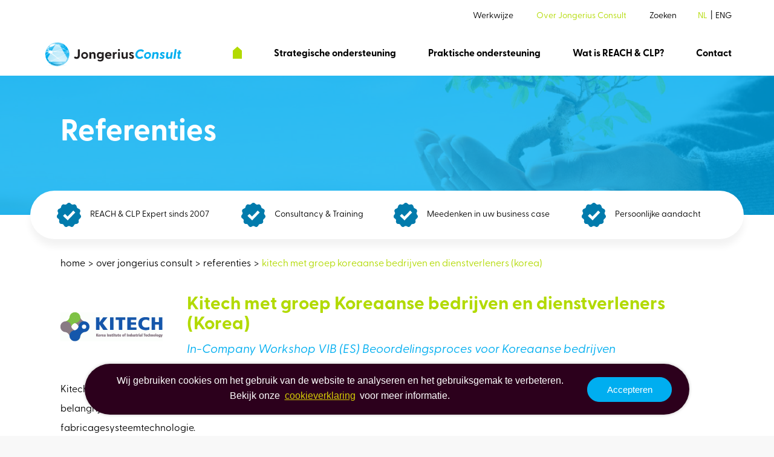

--- FILE ---
content_type: text/html; charset=utf-8
request_url: https://jongeriusconsult.com/nl/over-jongerius-consult/referenties/kitech-met-groep-koreaanse-bedrijven-en-dienstverleners-korea
body_size: 33259
content:
<!DOCTYPE html>

<!--

    Dit is een Slimme website gemaakt door Vormkracht10 met ♥
    www.vormkracht10.nl

-->

<html lang="nl">
    <head>
        <meta charset="utf-8">
        <title>Kitech met groep Koreaanse bedrijven en dienstverleners (Korea) | Jongerius Consult</title>
                <script>
    window.Laravel = {"algoliaIndex":"jongerius-consult","csrf":true,"csrfToken":"buu4Yhj9cOz52ZWVJgszJ6jtaPMjyAyZK9UtCvmf","env":"production","googleMaps":"AIzaSyAU-drw0_TyeSIGjHvY596N6g-DJkd0he8","honeypot":"[base64]","locale":"nl","uploadcare":null,"user":null};
</script>

        <script>
    if(!1!==window.Laravel.csrf){function refreshCsrfToken(){var e=new XMLHttpRequest;e.open("GET","/csrf"),e.setRequestHeader("X-Requested-With","XMLHttpRequest"),e.onload=function(){200===e.status&&(window.Laravel.csrfToken=e.responseText,setCsrfToken())},e.send()}function setCsrfToken(){if(void 0!==window.Laravel.csrfToken){for(var e=document.querySelectorAll('input[type="hidden"][name="_token"]'),t=0;t<e.length;t++)e[t].value=window.Laravel.csrfToken,e[t].setAttribute("value",window.Laravel.csrfToken);document.querySelector('meta[name="csrf-token"]').content=window.Laravel.csrfToken}}document.addEventListener("DOMContentLoaded",(function(){document.querySelectorAll('input[type="hidden"][name="_token"]').length>0&&(refreshCsrfToken(),setInterval((function(){refreshCsrfToken()}),12e4))}))}if(document.addEventListener("DOMContentLoaded",(function(){var e=null,t=0;if(void 0!==window.FormData){var n=function(n){let o=n.currentTarget;if("button"==n.target.tagName)return;if(null!==e&&0===t)return;null!==e&&t>0&&e.abort();let a=new FormData,u=o.querySelectorAll('input:not([type="file"]), textarea, select'),s=o.getAttribute("action").split("?");r(u,(function(e,t){("radio"!=t.type&&"checkbox"!=t.type||("radio"===t.type||"checkbox"===t.type)&&t.checked)&&a.append(t.getAttribute("name"),t.value)})),(e=new XMLHttpRequest).open("POST",s[0]+"/update?"+(s[1]?s[1]:"")),e.setRequestHeader("X-Requested-With","XMLHttpRequest"),e.setRequestHeader("X-CSRF-TOKEN",document.querySelector('meta[name="csrf-token"]').content),e.addEventListener("readystatechange",(()=>{4===e.readyState&&200===e.status&&t++})),e.send(a)},o=document.querySelectorAll(".form form"),r=function(e,t,n){for(var o=0;o<e.length;o++)t.call(n,o,e[o])};r(o,(function(e,t){t.addEventListener("change",n,!1)}))}})),!1!==window.Laravel.honeypot){function refreshHoneypot(){var e=new XMLHttpRequest;e.open("GET","/honeypot"),e.setRequestHeader("X-Requested-With","XMLHttpRequest"),e.onload=function(){200===e.status&&(window.Laravel.honeypot=e.responseText,setHoneypot())},e.send()}function setHoneypot(){if(void 0!==window.Laravel.honeypot)for(var e=document.querySelectorAll('input[name="your_submission_date"]'),t=0;t<e.length;t++)e[t].value=window.Laravel.honeypot,e[t].setAttribute("value",window.Laravel.honeypot)}document.addEventListener("DOMContentLoaded",(function(){document.querySelectorAll('input[name="your_submission_date"]').length>0&&refreshHoneypot()}))}
</script>
    
            <script src="https://challenges.cloudflare.com/turnstile/v0/api.js" async defer></script>
            <link rel="stylesheet" href="https://use.typekit.net/wvu0tgf.css">
                                <!-- Global site tag (gtag.js) - Google Analytics -->
        <script async src="https://www.googletagmanager.com/gtag/js?id=G-4BKK33TQPT"></script>
        <script>
        window.dataLayer = window.dataLayer || [];
        function gtag(){dataLayer.push(arguments);}
        gtag('js', new Date());

        gtag('config', 'G-4BKK33TQPT');
        </script>
                <meta name="apple-mobile-web-app-title" content="Jongerius Consult">
    <meta name="viewport" content="width=device-width, initial-scale=1, shrink-to-fit=no">
    <meta http-equiv="X-UA-Compatible" content="IE=Edge">
        <meta name="generator" content="Vormkracht10">
        <meta name="csrf-token" content="buu4Yhj9cOz52ZWVJgszJ6jtaPMjyAyZK9UtCvmf">
        <link rel="shortcut icon" href="https://jongeriusconsult.com/favicon.ico">
            <meta name="format-detection" content="telephone=no">
                                    <link rel="alternate" href="https://jongeriusconsult.com/nl/over-jongerius-consult/referenties/kitech-met-groep-koreaanse-bedrijven-en-dienstverleners-korea" hreflang="nl">
                        <link rel="alternate" href="https://jongeriusconsult.com/about-jongerius-consult/references/kitech-met-groep-koreaanse-bedrijven-en-dienstverleners-korea" hreflang="en">
            
            
                        <link rel="alternate" href="https://jongeriusconsult.com/about-jongerius-consult/references/kitech-met-groep-koreaanse-bedrijven-en-dienstverleners-korea" hreflang="x-default">
                    
        
                                    <meta name="robots" content="index,follow">
        
                    <link rel="preconnect" href="https://jongerius-consult.ams3.digitaloceanspaces.com" crossorigin>
            <link rel="dns-prefetch" href="https://jongerius-consult.ams3.digitaloceanspaces.com" crossorigin>
        
                    <link rel="canonical" href="https://jongeriusconsult.com/nl/over-jongerius-consult/referenties/kitech-met-groep-koreaanse-bedrijven-en-dienstverleners-korea">
        
        <meta name="twitter:card" content="summary_large_image">
        <meta name="twitter:title" content="Kitech met groep Koreaanse bedrijven en dienstverleners (Korea) | Jongerius Consult">
                        <meta name="twitter:image" content="https://jongerius-consult.ams3.digitaloceanspaces.com/public/images/thumbs/social/kitech.gif?v=1607588777">
                <meta name="twitter:url" content="https://jongeriusconsult.com/nl/over-jongerius-consult/referenties/kitech-met-groep-koreaanse-bedrijven-en-dienstverleners-korea">

        <meta property="og:title" content="Kitech met groep Koreaanse bedrijven en dienstverleners (Korea) | Jongerius Consult">
        <meta property="og:type" content="website">
        <meta property="og:url" content="https://jongeriusconsult.com/nl/over-jongerius-consult/referenties/kitech-met-groep-koreaanse-bedrijven-en-dienstverleners-korea">
        
                                <meta property="og:image" content="https://jongerius-consult.ams3.digitaloceanspaces.com/public/images/thumbs/social/kitech.gif?v=1607588777">
                        <meta property="og:image:width" content="169">
                                    <meta property="og:image:height" content="48">
                        
    <link rel="apple-touch-icon" sizes="180x180" href="https://jongeriusconsult.com/assets/frontend/img/favicon/apple-touch-icon.png?v=1763649787">
    <link rel="icon" type="image/png" sizes="32x32" href="https://jongeriusconsult.com/assets/frontend/img/favicon/favicon-32x32.png?v=1763649787">
    <link rel="icon" type="image/png" sizes="16x16" href="https://jongeriusconsult.com/assets/frontend/img/favicon/favicon-16x16.png?v=1763649787">
    <link rel="manifest" href="https://jongeriusconsult.com/assets/frontend/img/favicon/site.webmanifest?v=1763649787">
    <meta name="msapplication-TileColor" content="#2d89ef">
    <meta name="theme-color" content="#ffffff">
                
        <style
    >
    .article-grid{-webkit-box-pack:justify;-ms-flex-pack:justify;display:-webkit-box!important;display:-webkit-flex!important;display:-ms-flexbox!important;display:flex!important;-webkit-flex-wrap:wrap;-ms-flex-wrap:wrap;flex-wrap:wrap;-webkit-justify-content:space-between;justify-content:space-between;margin-bottom:2rem}.article-grid figure{margin:0!important;width:100%!important}.article-grid figure img{width:100%}.article-grid .column-2{width:30.33333%}@media only screen and (min-width:769px){.article-grid .column-2{width:15.6666%}}.article-grid .column-3{width:100%}@media only screen and (min-width:769px){.article-grid .column-3{width:24%}}.article-grid .column-4{width:100%}@media only screen and (min-width:769px){.article-grid .column-4{width:30.3333%}}.article-grid .column-5{width:100%}@media only screen and (min-width:769px){.article-grid .column-5{width:39.66666%}}.article-grid .column-6{width:100%}@media only screen and (min-width:769px){.article-grid .column-6{width:47.5%}}.article-grid .column-7{width:100%}@media only screen and (min-width:769px){.article-grid .column-7{width:56.33333%}}.article-grid .column-8{width:100%}@media only screen and (min-width:769px){.article-grid .column-8{width:64.66666%}}.article-grid td{border:1px solid #cfd0d1;border:1px solid hsla(210,2%,82%,.6)}
</style>
    
        <style
    >
    .container{padding-left:2rem;padding-right:2rem}@-webkit-keyframes fadeInUp{0%{-webkit-transform:translate3d(0,40px,0);transform:translate3d(0,40px,0);opacity:0}to{-webkit-transform:translateZ(0);transform:translateZ(0);opacity:1}}@keyframes fadeInUp{0%{-webkit-transform:translate3d(0,40px,0);transform:translate3d(0,40px,0);opacity:0}to{-webkit-transform:translateZ(0);transform:translateZ(0);opacity:1}}html{line-height:1.15;-webkit-text-size-adjust:100%}body{margin:0}h1{font-size:2em;margin:.67em 0}pre{font-family:monospace,monospace;font-size:1em}a{background-color:rgba(0,0,0,0)}b,strong{font-weight:bolder}code{font-family:monospace,monospace;font-size:1em}small{font-size:80%}sub,sup{font-size:75%;line-height:0;position:relative;vertical-align:baseline}sub{bottom:-.25em}sup{top:-.5em}img{border-style:none}button,input,select{font-family:inherit;font-size:100%;line-height:1.15;margin:0}button,input{overflow:visible}button,select{text-transform:none}[type=button],[type=reset],[type=submit],button{-webkit-appearance:button}[type=button]::-moz-focus-inner,[type=reset]::-moz-focus-inner,[type=submit]::-moz-focus-inner,button::-moz-focus-inner{border-style:none;padding:0}[type=button]:-moz-focusring,[type=reset]:-moz-focusring,[type=submit]:-moz-focusring,button:-moz-focusring{outline:1px dotted ButtonText}progress{vertical-align:baseline}[type=number]::-webkit-inner-spin-button,[type=number]::-webkit-outer-spin-button{height:auto}[type=search]{-webkit-appearance:textfield;outline-offset:-2px}[type=search]::-webkit-search-decoration{-webkit-appearance:none}::-webkit-file-upload-button{-webkit-appearance:button;font:inherit}details{display:block}[hidden],template{display:none}::-moz-selection{background:#00aef0;text-shadow:none;color:#fff}::selection{background:#00aef0;text-shadow:none;color:#fff}iframe,img,svg,video{vertical-align:middle}body,figure,html{border:0;margin:0;padding:0}html{font-size:62.5%}*,:after,:before,button,input{-webkit-box-sizing:border-box;box-sizing:border-box;-moz-osx-font-smoothing:grayscale;-webkit-font-smoothing:antialiased;font-smoothing:antialiased}a,a:visited{display:inline-block}button,input[type=email],input[type=number],input[type=password],input[type=search],input[type=submit],input[type=tel],input[type=text]{border-radius:0;font-family:inherit;-webkit-appearance:none;-webkit-border-radius:0}a,a:visited,button,input,select{-webkit-tap-highlight-color:rgba(0,0,0,0)}button,dd,h1,h2,h3,input,li,p,small,ul{margin:0;padding:0}dd,li,ul{list-style:none}img{max-width:100%}img:not([src]){visibility:hidden}iframe body,iframe footer,iframe html,iframe main{background-color:#fff}.banner{height:100%;max-width:140rem;position:relative;background-image:url(/assets/frontend/img/default-mobile.jpg?66403fa314396655287ba4c95c5a07c9);background-repeat:no-repeat;background-position:bottom -90px center;background-size:cover;overflow:hidden;z-index:0;--bg-opacity:1;background-color:#00aef0;background-color:rgba(0,174,240,var(--bg-opacity))}.page-home .banner{background-position:0 100%}@media only screen and (min-width:769px){.banner,.page-home .banner{background-size:cover}.banner{background-image:url(/assets/frontend/img/default-banner.jpg?50b5d57cdffa588f17ecc9f58b84b919);background-position:50%}}.banner:after{position:absolute;content:"";left:0;top:0;width:100%;height:100%;z-index:1;opacity:.8;--bg-opacity:1;background-color:#00aef0;background-color:rgba(0,174,240,var(--bg-opacity))}.page-home .banner:after{display:none;opacity:1}@media only screen and (min-width:769px){.page-home .banner:after{display:block;width:50%}}.banner-wrapper{z-index:99;position:relative;height:19rem;padding-bottom:3rem}@media only screen and (min-width:769px){.banner-wrapper{height:23rem;padding-bottom:4rem}}.page-home .banner-wrapper{height:88rem}@media only screen and (min-width:769px){.page-home .banner-wrapper{height:59rem}}.banner-slogan{width:100%;z-index:2}.page-home .banner-slogan{display:block;width:100%}@media only screen and (min-width:769px){.page-home .banner-slogan{width:50%;padding-right:6rem}}.banner-slogan h1,.banner-slogan h2,.banner-slogan span{font-family:greycliff-cf,Verdana!important;font-weight:700!important;font-size:3.1rem!important;line-height:1.1!important;--text-opacity:1!important;color:#fff!important;color:rgba(255,255,255,var(--text-opacity))!important;width:100%!important;margin-bottom:0!important;padding-bottom:0!important}@media only screen and (min-width:850px){.banner-slogan h1,.banner-slogan h2,.banner-slogan span{font-size:4rem!important;line-height:1.1!important}}@media only screen and (min-width:1000px){.banner-slogan h1,.banner-slogan h2,.banner-slogan span{font-size:5rem!important;line-height:1!important}}.page-home .banner-slogan h1,.page-home .banner-slogan h2,.page-home .banner-slogan span{margin-bottom:2rem!important}.banner-slogan>*,.banner-slogan p{--text-opacity:1!important;color:#fff!important;color:rgba(255,255,255,var(--text-opacity))!important}.container{width:100%;position:relative;max-width:112rem;margin-left:auto;margin-right:auto}.container.\--no-padding{padding-left:0!important;padding-right:0!important}.container.\--mid{max-width:118rem}.container.\--big{max-width:122rem}html{height:100%;-ms-overflow-style:-ms-autohiding-scrollbar;font-family:greycliff-cf,Verdana}.frontend-overlay{-webkit-transform:translate3d(100%,0,0);transform:translate3d(100%,0,0);background:#b2da00;position:fixed;opacity:.95;bottom:-50rem;top:-50rem;z-index:100;right:0;left:0}.frontend{background-color:#f8f8f8;overflow-x:hidden;width:100vw}.frontend-container{width:100%;max-width:140rem;margin:0 auto;background-color:#fff;overflow:hidden;position:relative}.carousel{opacity:0}.header-wrapper{position:fixed;max-width:140rem}.header,.header-wrapper{top:0;width:100%;z-index:100}.header{will-change:transform;position:absolute;background:#fff;-webkit-transition:padding;-o-transition:padding;transition:padding;padding:2rem 0;display:-webkit-box;display:-webkit-flex;display:-ms-flexbox;display:flex;-webkit-box-align:center;-webkit-align-items:center;-ms-flex-align:center;align-items:center;height:6rem}@media only screen and (min-width:1025px){.header{height:12.5rem}}@media only screen and (min-width:1441px){.header{height:12.5rem}}.header .container{width:100%;height:100%;display:-webkit-box;display:-webkit-flex;display:-ms-flexbox;display:flex;-webkit-box-align:center;-webkit-align-items:center;-ms-flex-align:center;align-items:center}@media only screen and (min-width:1025px){.header .container{-webkit-box-align:end;-webkit-align-items:flex-end;-ms-flex-align:end;align-items:flex-end}}.content{padding-top:6rem}@media only screen and (min-width:1025px){.content{padding-top:12.5rem}}.header-logo{width:17rem;margin-right:3rem;-webkit-flex-shrink:0;-ms-flex-negative:0;flex-shrink:0}@media only screen and (min-width:1025px){.header-logo{margin-bottom:-12px;width:23rem}}.header-logo svg{width:100%;display:block}.header-buttons{display:-webkit-box;display:-webkit-flex;display:-ms-flexbox;display:flex;-webkit-box-align:center;-webkit-align-items:center;-ms-flex-align:center;align-items:center;-webkit-box-pack:end;-webkit-justify-content:flex-end;-ms-flex-pack:end;justify-content:flex-end;margin-left:auto}@media only screen and (min-width:1025px){.header-buttons{display:block}}.header-meta{display:none;margin-bottom:3.5rem}@media only screen and (min-width:1025px){.header-meta{display:-webkit-box;display:-webkit-flex;display:-ms-flexbox;display:flex;-webkit-box-pack:end;-webkit-justify-content:flex-end;-ms-flex-pack:end;justify-content:flex-end;-webkit-box-align:center;-webkit-align-items:center;-ms-flex-align:center;align-items:center}}.language-flags{font-size:1.4rem;line-height:1.7;display:-webkit-box;display:-webkit-flex;display:-ms-flexbox;display:flex;-webkit-box-align:center;-webkit-align-items:center;-ms-flex-align:center;align-items:center}.language-flags span{margin-top:-2px}.language-flag{display:inline;text-transform:uppercase;font-size:1.4rem;line-height:1.7}.language-flag.on,.language-flag:focus,.language-flag:hover{--text-opacity:1;color:#b2da00;color:rgba(178,218,0,var(--text-opacity))}.header-actions{display:-webkit-box;display:-webkit-flex;display:-ms-flexbox;display:flex;-webkit-box-align:center;-webkit-align-items:center;-ms-flex-align:center;align-items:center;-webkit-box-pack:end;-webkit-justify-content:flex-end;-ms-flex-pack:end;justify-content:flex-end}@media only screen and (min-width:1025px){.header-actions{margin-bottom:2rem}}.header-phone{font:500 2.5rem/1 roboto-webfont,Arial,Helvetica Neue,Helvetica,sans-serif;display:none}@media only screen and (min-width:1025px){.header-phone{display:block}}.header-phone a{text-decoration:none;color:#00aef0}.header-menu{display:none}@media only screen and (min-width:1025px){.header-menu{display:-webkit-box;display:-webkit-flex;display:-ms-flexbox;display:flex;-webkit-box-pack:end;-webkit-justify-content:flex-end;-ms-flex-pack:end;justify-content:flex-end}}.header-toggler{border:0;background:none;display:inline-block;vertical-align:middle;outline:none;margin-left:2rem}.header-toggler span{font-weight:700}@media only screen and (min-width:1025px){.header-toggler{display:none}}.header-toggler svg{width:3.1rem;height:2.3rem}.header-toggler svg g rect,.header-toggler svg path{fill:currentColor;--text-opacity:1;color:#b2da00;color:rgba(178,218,0,var(--text-opacity))}.menu-desktop .menu-item{display:inline-block;vertical-align:middle}.menu-desktop .menu-item.\--main{position:relative}@media only screen and (min-width:1025px){.menu-desktop .menu-item.\--main{margin-right:5rem}}.menu-desktop .menu-item.\--main:last-of-type{padding-right:0;margin-right:0}@media only screen and (max-width:1199px){.menu-desktop .menu-item.\--main{margin-right:3rem}}.menu-desktop .menu-item.\--home svg polygon{--text-opacity:1!important;color:#000!important;color:rgba(0,0,0,var(--text-opacity))!important;fill:currentColor!important}.menu-desktop .menu-item.\--home.\--active svg polygon{--text-opacity:1!important;color:#b2da00!important;color:rgba(178,218,0,var(--text-opacity))!important;fill:currentColor!important}.menu-desktop .menu-item.\--meta{margin-right:3.5rem;font-size:1.4rem;line-height:1.7;--text-opacity:1;color:#000;color:rgba(0,0,0,var(--text-opacity));text-transform:none;cursor:pointer}.menu-desktop .menu-item.\--subitem{display:block;padding:.3rem 3rem;position:relative}.menu-desktop .menu-item.\--subitem>.menu-link{color:#fff}.menu-desktop .menu-item.\--subitem.\--active>.menu-link,.menu-desktop .menu-item.\--subitem>.menu-link:focus,.menu-desktop .menu-item.\--subitem>.menu-link:hover{font-weight:700}.menu-desktop .menu-item.\--deepsubitem{display:block;padding:.2rem 2rem}.menu-desktop .menu-item.\--deepsubitem:first-of-type{padding-top:1.7rem}.menu-desktop .menu-item.\--deepsubitem:last-of-type{padding-bottom:1.7rem}.menu-desktop .menu-item.\--deepsubitem.\--active>.menu-link,.menu-desktop .menu-item.\--deepsubitem>.menu-link{font-family:greycliff-cf,Verdana;font-size:1.6rem;line-height:2}.menu-desktop .menu-item.\--deepsubitem.\--active>.menu-link{font-weight:700}.menu-desktop .menu-item.\--has-submenu{position:relative}.menu-desktop .menu-item.\--has-submenu:focus .menu-submenu,.menu-desktop .menu-item.\--has-submenu:hover .menu-submenu{left:-1rem}.menu-desktop .menu-item.\--has-deepmenu{padding-right:7rem}.menu-desktop .menu-item.\--has-deepmenu:focus .menu-deepmenu,.menu-desktop .menu-item.\--has-deepmenu:hover .menu-deepmenu{left:100%}.menu-desktop .menu-item.\--meta{font-family:greycliff-cf,Verdana;font-weight:400}.menu-desktop .menu-item.hide{display:none}.menu-desktop .menu-link{text-decoration:none}.menu-desktop .menu-link.\--main{font-family:greycliff-cf,Verdana;font-weight:700;--text-opacity:1;color:#000;color:rgba(0,0,0,var(--text-opacity));text-transform:none;font-size:1.6rem;line-height:2}.menu-desktop .menu-link.\--main:focus,.menu-desktop .menu-link.\--main:hover{--text-opacity:1;color:#a5c70d;color:rgba(165,199,13,var(--text-opacity))}.menu-desktop .menu-link.\--main.\--active{--text-opacity:1;color:#b2da00;color:rgba(178,218,0,var(--text-opacity))}@media only screen and (max-width:1199px){.menu-desktop .menu-link.\--main{font-size:1.5rem}}.menu-desktop .menu-link.\--main.\--home{width:1.6rem;height:1.6rem}.menu-desktop .menu-link.\--meta{font-size:1.4rem;line-height:1.7;font-family:greycliff-cf,Verdana;--text-opacity:1;color:#000;color:rgba(0,0,0,var(--text-opacity));text-transform:none;font-weight:400}.menu-desktop .menu-link.\--meta.\--active{--text-opacity:1;color:#b2da00;color:rgba(178,218,0,var(--text-opacity))}.menu-desktop .menu-link.\--sublink{display:block;position:relative;font-size:1.4rem;line-height:1.7;font-family:greycliff-cf,Verdana;--text-opacity:1;color:#000;color:rgba(0,0,0,var(--text-opacity));text-transform:none;font-weight:400}.menu-desktop .menu-link.\--has-deepmenu img{position:absolute;top:1rem;right:-3rem;width:1.8rem;height:1.8rem}.menu-desktop .menu-deepmenu,.menu-desktop .menu-submenu{position:absolute;top:100%;left:-999rem;z-index:0;padding:0}.menu-desktop .menu-submenu{z-index:2}.menu-desktop .menu-deepmenu{z-index:1}.menu-desktop .menu-item:last-child:focus .menu-submenu,.menu-desktop .menu-item:last-child:hover .menu-submenu{left:auto;right:-2rem}@media only screen and (min-width:1200px){.menu-desktop .menu-item:last-child:focus .menu-submenu,.menu-desktop .menu-item:last-child:hover .menu-submenu{right:-4rem}}@media only screen and (min-width:1370px){.menu-desktop .menu-item:last-child:focus .menu-submenu,.menu-desktop .menu-item:last-child:hover .menu-submenu{right:-10rem}}@media only screen and (min-width:1400px){.menu-desktop .menu-item:last-child:focus .menu-submenu,.menu-desktop .menu-item:last-child:hover .menu-submenu{left:-50%}}.menu-desktop .menu-submenu{min-width:24rem}.menu-desktop .menu-submenu .submenu-wrapper{position:relative;margin-top:2rem;padding:1.5rem 0;text-align:left;white-space:nowrap;min-width:100%;border-bottom-left-radius:1rem;border-bottom-right-radius:1rem;--bg-opacity:1;background-color:#b2da00;background-color:rgba(178,218,0,var(--bg-opacity));-webkit-box-shadow:0 .2rem .3rem rgba(0,0,0,.1);box-shadow:0 .2rem .3rem rgba(0,0,0,.1)}.menu-desktop .menu-deepmenu{top:-1.5rem}.menu-desktop .menu-deepmenu .deepmenu-wrapper{text-align:left;white-space:nowrap;min-width:100%}.menu-mobile.extended{overflow:hidden;text-align:center;padding:5rem 0 3rem}@media only screen and (min-width:374px){.menu-mobile.extended{padding-top:7rem}}@media only screen and (min-width:768px){.menu-mobile.extended{display:-webkit-box;display:-webkit-flex;display:-ms-flexbox;display:flex;-webkit-box-orient:vertical;-webkit-box-direction:normal;-webkit-flex-flow:column nowrap;-ms-flex-flow:column nowrap;flex-flow:column nowrap;height:100v;-webkit-box-pack:center;-webkit-justify-content:center;-ms-flex-pack:center;justify-content:center;-webkit-box-align:center;-webkit-align-items:center;-ms-flex-align:center;align-items:center}}.menu-mobile.extended.\--isiPhone{padding-top:7rem}@media only screen and (min-width:321px){.menu-mobile.extended.\--isiPhone{padding-top:3rem}}@media only screen and (min-width:374px){.menu-mobile.extended.\--isiPhone{padding-top:6rem}}.menu-mobile.extended .menu-item .menu-link{margin:0 auto;padding:1rem}.menu-mobile.extended .menu-item .menu-text{position:relative}.menu-mobile.extended .menu-item .menu-text img{position:absolute;top:.2rem;right:-2.5rem;width:1.8rem;height:1.8rem}.menu-mobile.extended .menu-submenu,.menu-mobile.extended .menu-subsubmenu{position:fixed;display:block;width:100%;height:100%;right:-100vw;top:0;overflow:auto;z-index:3;padding:7rem 0 3rem;background-color:#00aef0;-webkit-transition:all .4s ease;-o-transition:all .4s ease;transition:all .4s ease}.menu-mobile.extended .menu-submenu.\--active,.menu-mobile.extended .menu-subsubmenu.\--active{right:0}.menu-mobile.extended .menu-submenu .submenu .menu-item.\--head a,.menu-mobile.extended .menu-subsubmenu .submenu .menu-item.\--head a{font:500 2.2rem/1 roboto-webfont,Arial,Helvetica Neue,Helvetica,sans-serif;text-transform:uppercase;color:#b2da00}.menu-back{position:absolute;top:0;left:0;display:block;padding:2rem;font:500 1.8rem/1.2 roboto-webfont,Arial,Helvetica Neue,Helvetica,sans-serif;color:#fff;text-decoration:none;cursor:pointer}.menu-back img{width:1.8rem;height:1.8rem}.mobilemenu-container{position:fixed;height:100%;max-height:100vh;width:100%;z-index:200;-webkit-transition:all;-o-transition:all;transition:all;-webkit-transition-duration:.3s;-o-transition-duration:.3s;transition-duration:.3s;-webkit-transition-timing-function:ease;-o-transition-timing-function:ease;transition-timing-function:ease;display:block;--bg-opacity:1;background-color:#007cac;background-color:rgba(0,124,172,var(--bg-opacity));overflow:scroll;-webkit-overflow-scrolling:touch;top:0;right:-100%;max-width:inherit}@media only screen and (min-width:1025px){.mobilemenu-container{display:none}}.mobilemenu-container.active,.mobilemenu-container active{right:0}.mobilemenu-close{position:fixed;top:2rem;right:-100%;border:none;cursor:pointer;z-index:10;height:3.4rem;width:3.4rem;-webkit-transition:all .4s ease;-o-transition:all .4s ease;transition:all .4s ease;background-color:#fff;border-radius:5rem;display:-webkit-box;display:-webkit-flex;display:-ms-flexbox;display:flex;-webkit-box-align:center;-webkit-align-items:center;-ms-flex-align:center;align-items:center;-webkit-box-pack:center;-webkit-justify-content:center;-ms-flex-pack:center;justify-content:center}.mobilemenu-close figure{width:1.2rem;height:1.2rem}.mobilemenu-close figure path{fill:currentColor;--text-opacity:1;color:#007cac;color:rgba(0,124,172,var(--text-opacity))}.active .mobilemenu-close{right:2rem}.mobilemenu-padding{width:100%;min-height:100vh;overflow:auto;-webkit-overflow-scrolling:touch;padding-bottom:5rem}.menu-languages{display:block}@media only screen and (min-width:1025px){.menu-languages{display:none}}.menu-languages li{display:inline-block}.menu-languages li.language{min-width:3rem}.menu-languages li a,.menu-languages li a:visited{font:500 1.8rem/2 roboto-webfont,Arial,Helvetica Neue,Helvetica,sans-serif;color:#fff;text-decoration:none;display:inline-block;text-transform:uppercase}.menu-mobile{text-align:center;padding-top:8rem}.menu-mobile .menu-item{display:block;position:relative}.menu-mobile .menu-item.\--home .menu-link svg polygon{--text-opacity:1!important;color:#fff!important;color:rgba(255,255,255,var(--text-opacity))!important;fill:currentColor!important}.menu-mobile .menu-item.\--home .menu-link.\--active svg polygon{--text-opacity:1!important;color:#b2da00!important;color:rgba(178,218,0,var(--text-opacity))!important;fill:currentColor!important}.menu-mobile .menu-item.js-algoliasearch-trigger{font-weight:400;font-size:1.4rem;line-height:1.7;padding-top:.5rem;padding-bottom:.5rem}.menu-mobile .menu-item.js-algoliasearch-trigger,.menu-mobile .menu-item .menu-link{font-family:greycliff-cf,Verdana;--text-opacity:1;color:#fff;color:rgba(255,255,255,var(--text-opacity))}.menu-mobile .menu-item .menu-link{padding:.3rem 0;width:100%;-webkit-box-sizing:border-box;box-sizing:border-box;text-decoration:none;font-weight:700;font-size:1.6rem;line-height:2}.menu-mobile .menu-item .menu-link.\--active{--text-opacity:1;color:#b2da00;color:rgba(178,218,0,var(--text-opacity))}.menu-mobile .menu-item .menu-link.\--meta{font-family:greycliff-cf,Verdana;font-weight:400;font-size:1.4rem;line-height:1.7;padding-top:.5rem;padding-bottom:.5rem}.menu-mobile .menu-submenu{display:none}.content{opacity:0}.rsvg{margin:0;position:relative;height:0}.rsvg svg{position:absolute;top:0;left:0;width:100%;height:100%}
</style>
    
            <noscript><link rel="stylesheet" href="https://jongeriusconsult.com/assets/frontend/css/main.css?id=0a558d29f3bc6ee01dd0"></noscript>

        <script>
    window.critical = {
            style: 'https://jongeriusconsult.com/assets/frontend/css/main.css?id=0a558d29f3bc6ee01dd0',
            script: 'https://jongeriusconsult.com/assets/frontend/js/main.js?id=471cfbdcaef811ac7eee',
            fonts: {}
        };

        
        function onloadCSS(e,t){var n;function o(){!n&&t&&(n=!0,t.call(e))}e.addEventListener&&e.addEventListener("load",o),e.attachEvent&&e.attachEvent("onload",o),"isApplicationInstalled"in navigator&&"onloadcssdefined"in e&&e.onloadcssdefined(o)}!function(e){"use strict";var t=function(t,n,o,i){var r,a=e.document,d=a.createElement("link");if(n)r=n;else{var c=(a.body||a.getElementsByTagName("head")[0]).childNodes;r=c[c.length-1]}var s=a.styleSheets;if(i)for(var l in i)i.hasOwnProperty(l)&&d.setAttribute(l,i[l]);d.rel="stylesheet",d.href=t,d.media="only x",function e(t){if(a.body)return t();setTimeout((function(){e(t)}))}((function(){r.parentNode.insertBefore(d,n?r:r.nextSibling)}));var u=function(e){for(var t=d.href,n=s.length;n--;)if(s[n].href===t)return e();setTimeout((function(){u(e)}))};function f(){d.addEventListener&&d.removeEventListener("load",f),d.media=o||"all"}return d.addEventListener&&d.addEventListener("load",f),d.onloadcssdefined=u,u(f),d};"undefined"!=typeof exports?exports.loadCSS=t:e.loadCSS=t}("undefined"!=typeof global?global:this),function(e){"use strict";e.loadCSS||(e.loadCSS=function(){});var t=loadCSS.relpreload={};if(t.support=function(){var t;try{t=e.document.createElement("link").relList.supports("preload")}catch(e){t=!1}return function(){return t}}(),t.bindMediaToggle=function(e){var t=e.media||"all";function n(){e.addEventListener?e.removeEventListener("load",n):e.attachEvent&&e.detachEvent("onload",n),e.setAttribute("onload",null),e.media=t}e.addEventListener?e.addEventListener("load",n):e.attachEvent&&e.attachEvent("onload",n),setTimeout((function(){e.rel="stylesheet",e.media="only x"})),setTimeout(n,3e3)},t.poly=function(){if(!t.support())for(var n=e.document.getElementsByTagName("link"),o=0;o<n.length;o++){var i=n[o];"preload"!==i.rel||"style"!==i.getAttribute("as")||i.getAttribute("data-loadcss")||(i.setAttribute("data-loadcss",!0),t.bindMediaToggle(i))}},!t.support()){t.poly();var n=e.setInterval(t.poly,500);e.addEventListener?e.addEventListener("load",(function(){t.poly(),e.clearInterval(n)})):e.attachEvent&&e.attachEvent("onload",(function(){t.poly(),e.clearInterval(n)}))}"undefined"!=typeof exports?exports.loadCSS=loadCSS:e.loadCSS=loadCSS}("undefined"!=typeof global?global:this),function(){"use strict";var e,t=[];function n(){for(;t.length;)t[0](),t.shift()}function o(e){this.a=i,this.b=void 0,this.f=[];var t=this;try{e((function(e){a(t,e)}),(function(e){d(t,e)}))}catch(e){d(t,e)}}e=function(){setTimeout(n)};var i=2;function r(e){return new o((function(t){t(e)}))}function a(e,t){if(e.a==i){if(t==e)throw new TypeError;var n=!1;try{var o=t&&t.then;if(null!=t&&"object"==typeof t&&"function"==typeof o)return void o.call(t,(function(t){n||a(e,t),n=!0}),(function(t){n||d(e,t),n=!0}))}catch(t){return void(n||d(e,t))}e.a=0,e.b=t,c(e)}}function d(e,t){if(e.a==i){if(t==e)throw new TypeError;e.a=1,e.b=t,c(e)}}function c(n){!function(n){t.push(n),1==t.length&&e()}((function(){if(n.a!=i)for(;n.f.length;){var e=(r=n.f.shift())[0],t=r[1],o=r[2],r=r[3];try{0==n.a?o("function"==typeof e?e.call(void 0,n.b):n.b):1==n.a&&("function"==typeof t?o(t.call(void 0,n.b)):r(n.b))}catch(e){r(e)}}}))}o.prototype.g=function(e){return this.c(void 0,e)},o.prototype.c=function(e,t){var n=this;return new o((function(o,i){n.f.push([e,t,o,i]),c(n)}))},window.Promise||(window.Promise=o,window.Promise.resolve=r,window.Promise.reject=function(e){return new o((function(t,n){n(e)}))},window.Promise.race=function(e){return new o((function(t,n){for(var o=0;o<e.length;o+=1)r(e[o]).c(t,n)}))},window.Promise.all=function(e){return new o((function(t,n){function o(n){return function(o){a[n]=o,(i+=1)==e.length&&t(a)}}var i=0,a=[];0==e.length&&t(a);for(var d=0;d<e.length;d+=1)r(e[d]).c(o(d),n)}))},window.Promise.prototype.then=o.prototype.c,window.Promise.prototype.catch=o.prototype.g)}(),function(){function e(e,t){document.addEventListener?e.addEventListener("scroll",t,!1):e.attachEvent("scroll",t)}function t(e){this.g=document.createElement("div"),this.g.setAttribute("aria-hidden","true"),this.g.appendChild(document.createTextNode(e)),this.h=document.createElement("span"),this.i=document.createElement("span"),this.m=document.createElement("span"),this.j=document.createElement("span"),this.l=-1,this.h.style.cssText="max-width:none;display:inline-block;position:absolute;height:100%;width:100%;overflow:scroll;font-size:16px;",this.i.style.cssText="max-width:none;display:inline-block;position:absolute;height:100%;width:100%;overflow:scroll;font-size:16px;",this.j.style.cssText="max-width:none;display:inline-block;position:absolute;height:100%;width:100%;overflow:scroll;font-size:16px;",this.m.style.cssText="display:inline-block;width:200%;height:200%;font-size:16px;max-width:none;",this.h.appendChild(this.m),this.i.appendChild(this.j),this.g.appendChild(this.h),this.g.appendChild(this.i)}function n(e,t){e.g.style.cssText="max-width:none;min-width:20px;min-height:20px;display:inline-block;overflow:hidden;position:absolute;width:auto;margin:0;padding:0;top:-999px;white-space:nowrap;font-synthesis:none;font:"+t+";"}function o(e){var t=e.g.offsetWidth,n=t+100;return e.j.style.width=n+"px",e.i.scrollLeft=n,e.h.scrollLeft=e.h.scrollWidth+100,e.l!==t&&(e.l=t,!0)}function i(t,n){function i(){var e=r;o(e)&&null!==e.g.parentNode&&n(e.l)}var r=t;e(t.h,i),e(t.i,i),o(t)}function r(e,t,n){t=t||{},n=n||window,this.family=e,this.style=t.style||"normal",this.weight=t.weight||"normal",this.stretch=t.stretch||"normal",this.context=n}var a=null,d=null,c=null,s=null;function l(e){return null===s&&(s=!!e.document.fonts),s}function u(e,t){var n=e.style,o=e.weight;if(null===c){var i=document.createElement("div");try{i.style.font="condensed 100px sans-serif"}catch(e){}c=""!==i.style.font}return[n,o,c?e.stretch:"","100px",t].join(" ")}r.prototype.load=function(e,o){var r=this,c=e||"BESbswy",s=0,f=o||3e3,h=(new Date).getTime();return new Promise((function(e,o){if(l(r.context)&&!function(e){return null===d&&(l(e)&&/Apple/.test(window.navigator.vendor)?(e=/AppleWebKit\/([0-9]+)(?:\.([0-9]+))(?:\.([0-9]+))/.exec(window.navigator.userAgent),d=!!e&&603>parseInt(e[1],10)):d=!1),d}(r.context)){var p=new Promise((function(e,t){!function n(){(new Date).getTime()-h>=f?t(Error(f+"ms timeout exceeded")):r.context.document.fonts.load(u(r,'"'+r.family+'"'),c).then((function(t){1<=t.length?e():setTimeout(n,25)}),t)}()})),m=new Promise((function(e,t){s=setTimeout((function(){t(Error(f+"ms timeout exceeded"))}),f)}));Promise.race([m,p]).then((function(){clearTimeout(s),e(r)}),o)}else!function(e){document.body?e():document.addEventListener?document.addEventListener("DOMContentLoaded",(function t(){document.removeEventListener("DOMContentLoaded",t),e()})):document.attachEvent("onreadystatechange",(function t(){"interactive"!=document.readyState&&"complete"!=document.readyState||(document.detachEvent("onreadystatechange",t),e())}))}((function(){function d(){var t;(t=-1!=v&&-1!=w||-1!=v&&-1!=y||-1!=w&&-1!=y)&&((t=v!=w&&v!=y&&w!=y)||(null===a&&(t=/AppleWebKit\/([0-9]+)(?:\.([0-9]+))/.exec(window.navigator.userAgent),a=!!t&&(536>parseInt(t[1],10)||536===parseInt(t[1],10)&&11>=parseInt(t[2],10))),t=a&&(v==g&&w==g&&y==g||v==x&&w==x&&y==x||v==E&&w==E&&y==E)),t=!t),t&&(null!==b.parentNode&&b.parentNode.removeChild(b),clearTimeout(s),e(r))}var l=new t(c),p=new t(c),m=new t(c),v=-1,w=-1,y=-1,g=-1,x=-1,E=-1,b=document.createElement("div");b.dir="ltr",n(l,u(r,"sans-serif")),n(p,u(r,"serif")),n(m,u(r,"monospace")),b.appendChild(l.g),b.appendChild(p.g),b.appendChild(m.g),r.context.document.body.appendChild(b),g=l.g.offsetWidth,x=p.g.offsetWidth,E=m.g.offsetWidth,function e(){if((new Date).getTime()-h>=f)null!==b.parentNode&&b.parentNode.removeChild(b),o(Error(f+"ms timeout exceeded"));else{var t=r.context.document.hidden;!0!==t&&void 0!==t||(v=l.g.offsetWidth,w=p.g.offsetWidth,y=m.g.offsetWidth,d()),s=setTimeout(e,50)}}(),i(l,(function(e){v=e,d()})),n(l,u(r,'"'+r.family+'",sans-serif')),i(p,(function(e){w=e,d()})),n(p,u(r,'"'+r.family+'",serif')),i(m,(function(e){y=e,d()})),n(m,u(r,'"'+r.family+'",monospace'))}))}))},"object"==typeof module?module.exports=r:(window.FontFaceObserver=r,window.FontFaceObserver.prototype.load=r.prototype.load)}(),function(e){var t;if("function"==typeof define&&define.amd&&(define(e),t=!0),"object"==typeof exports&&(module.exports=e(),t=!0),!t){var n=window.Cookies,o=window.Cookies=e();o.noConflict=function(){return window.Cookies=n,o}}}((function(){function e(){for(var e=0,t={};e<arguments.length;e++){var n=arguments[e];for(var o in n)t[o]=n[o]}return t}function t(e){return e.replace(/(%[0-9A-Z]{2})+/g,decodeURIComponent)}return function n(o){function i(){}function r(t,n,r){if("undefined"!=typeof document){"number"==typeof(r=e({path:"/"},i.defaults,r)).expires&&(r.expires=new Date(1*new Date+864e5*r.expires)),r.expires=r.expires?r.expires.toUTCString():"";try{var a=JSON.stringify(n);/^[\{\[]/.test(a)&&(n=a)}catch(e){}n=o.write?o.write(n,t):encodeURIComponent(String(n)).replace(/%(23|24|26|2B|3A|3C|3E|3D|2F|3F|40|5B|5D|5E|60|7B|7D|7C)/g,decodeURIComponent),t=encodeURIComponent(String(t)).replace(/%(23|24|26|2B|5E|60|7C)/g,decodeURIComponent).replace(/[\(\)]/g,escape);var d="";for(var c in r)r[c]&&(d+="; "+c,!0!==r[c]&&(d+="="+r[c].split(";")[0]));return document.cookie=t+"="+n+d}}function a(e,n){if("undefined"!=typeof document){for(var i={},r=document.cookie?document.cookie.split("; "):[],a=0;a<r.length;a++){var d=r[a].split("="),c=d.slice(1).join("=");n||'"'!==c.charAt(0)||(c=c.slice(1,-1));try{var s=t(d[0]);if(c=(o.read||o)(c,s)||t(c),n)try{c=JSON.parse(c)}catch(e){}if(i[s]=c,e===s)break}catch(e){}}return e?i[e]:i}}return i.set=r,i.get=function(e){return a(e,!1)},i.getJSON=function(e){return a(e,!0)},i.remove=function(t,n){r(t,"",e(n,{expires:-1}))},i.defaults={},i.withConverter=n,i}((function(){}))}));

        var scripts=document.querySelectorAll("script[data-consent]"),consent=Cookies.get("cookie_consent"),_loadScripts=function(e,t){if(t<e.length){var n=e[t],o=n.getAttribute("data-consent");if(consent&&-1!==consent.indexOf(o)){n.type=n.getAttribute("data-type")||"text/javascript",n.removeAttribute("data-consent");var a=n.getAttribute("data-src");a&&n.removeAttribute("data-src");var d=document.createElement("script");if(d.textContent=n.innerHTML,function(e,t){for(var n=t.attributes,o=n.length,a=0;a<o;a++){var d=n[a].nodeName;e.setAttribute(d,t[d]||t.getAttribute(d))}}(d,n),a?d.src=a:a=n.src,a&&(d.readyState?d.onreadystatechange=function(){"loaded"!==d.readyState&&"complete"!==d.readyState||(d.onreadystatechange=null,_loadScripts(e,++t))}:d.onload=function(){d.onload=null,_loadScripts(e,++t)}),n.parentNode.replaceChild(d,n),a)return}_loadScripts(e,++t)}};if(_loadScripts(scripts,0),window.critical.fonts){var loaded=Cookies.get("fonts_loaded");function getFontName(e,t){var n="italic"===t.style?"i":"";return e.prefix+"-"+{100:"t",200:"el",300:"l",400:"n",500:"m",600:"sm",700:"b",800:"eb",900:"h"}[t.weight]+n+"-loaded"}loaded=loaded?JSON.parse(loaded):[];var fonts=window.critical.fonts;if(fonts.length)for(i=0;i<fonts.length;i++){var font=fonts[i];for(j=0;j<font.styles.length;j++){var observer=new FontFaceObserver(font.family,font.styles[j]),fontName=getFontName(font,observer);-1!==loaded.indexOf(fontName)?document.documentElement.classList.add(fontName):observer.load(null,1e4).then((function(e){for(i=0;i<fonts.length;i++)if(fonts[i].family===e.family){var t=getFontName(fonts[i],e);document.documentElement.classList.add(t),loaded.push(t),Cookies.set("fonts_loaded",loaded,{sameSite:"strict",secure:!0})}}),(function(){}))}}}if(window.critical){function loadScript(e,t){var n=!1,o=document.createElement("script");function a(){n||(n=!0,t(e,"ok"))}o.onload=a,o.onreadystatechange=function(){n||"complete"===o.readyState&&a()},o.onerror=function(){n||(n=!0,t(e,"error"))},o.src=e,o.async=!1,o.defer=!0,document.body.appendChild(o)}!function(){if("function"==typeof window.CustomEvent)return!1;function e(e,t){t=t||{bubbles:!1,cancelable:!1,detail:void 0};var n=document.createEvent("CustomEvent");return n.initCustomEvent(e,t.bubbles,t.cancelable,t.detail),n}e.prototype=window.Event.prototype,window.CustomEvent=e}();var cssLoadedEvent=new CustomEvent("CSSLoaded"),cssLoaded=!1,jsLoaded=!1;if(document.addEventListener("DOMContentLoaded",(function(){loadScript(window.critical.script,(function(){jsLoaded=!0,cssLoaded&&jsLoaded&&document.dispatchEvent(cssLoadedEvent)}))})),Cookies.get("stylesheets_loaded")){var l=document.createElement("link");l.rel="stylesheet",l.href=window.critical.style,document.getElementsByTagName("head")[0].appendChild(l),(cssLoaded=!0)&&jsLoaded&&document.dispatchEvent(cssLoadedEvent)}else document.addEventListener("DOMContentLoaded",(function(){onloadCSS(loadCSS(window.critical.style),(function(){Cookies.set("stylesheets_loaded",!0,{sameSite:"strict",secure:!0}),document.dispatchEvent(cssLoadedEvent),(cssLoaded=!0)&&jsLoaded&&document.dispatchEvent(cssLoadedEvent)}))}))}

        !function(e){if(!e.hasInitialised){var t={escapeRegExp:function(e){return e.replace(/[\-\[\]\/\{\}\(\)\*\+\?\.\\\^\$\|]/g,"\\$&")},hasClass:function(e,t){var i=" ";return 1===e.nodeType&&(i+e.className+i).replace(/[\n\t]/g,i).indexOf(i+t+i)>=0},addClass:function(e,t){e.className+=" "+t},removeClass:function(e,t){var i=new RegExp("\\b"+this.escapeRegExp(t)+"\\b");e.className=e.className.replace(i,"")},interpolateString:function(e,t){return e.replace(/{{([a-z][a-z0-9\-_]*)}}/gi,function(e){return t(arguments[1])||""})},getCookie:function(e){var t=("; "+document.cookie).split("; "+e+"=");return t.length<2?void 0:t.pop().split(";").shift()},setCookie:function(e,t,i,n,o,s){var r=new Date;r.setHours(r.getHours()+24*(i||365));var a=[e+"="+t,"expires="+r.toUTCString(),"path="+(o||"/")];n&&a.push("domain="+n),s&&a.push("secure"),document.cookie=a.join(";")},deepExtend:function(e,t){for(var i in t)t.hasOwnProperty(i)&&(i in e&&this.isPlainObject(e[i])&&this.isPlainObject(t[i])?this.deepExtend(e[i],t[i]):e[i]=t[i]);return e},throttle:function(e,t){var i=!1;return function(){i||(e.apply(this,arguments),i=!0,setTimeout(function(){i=!1},t))}},hash:function(e){var t,i,n=0;if(0===e.length)return n;for(t=0,i=e.length;t<i;++t)n=(n<<5)-n+e.charCodeAt(t),n|=0;return n},normaliseHex:function(e){return"#"==e[0]&&(e=e.substr(1)),3==e.length&&(e=e[0]+e[0]+e[1]+e[1]+e[2]+e[2]),e},getContrast:function(e){return e=this.normaliseHex(e),(299*parseInt(e.substr(0,2),16)+587*parseInt(e.substr(2,2),16)+114*parseInt(e.substr(4,2),16))/1e3>=128?"#000":"#fff"},getLuminance:function(e){var t=parseInt(this.normaliseHex(e),16),i=38+(t>>16),n=38+(t>>8&255),o=38+(255&t);return"#"+(16777216+65536*(i<255?i<1?0:i:255)+256*(n<255?n<1?0:n:255)+(o<255?o<1?0:o:255)).toString(16).slice(1)},isMobile:function(){return/Android|webOS|iPhone|iPad|iPod|BlackBerry|IEMobile|Opera Mini/i.test(navigator.userAgent)},isPlainObject:function(e){return"object"==typeof e&&null!==e&&e.constructor==Object},traverseDOMPath:function(e,i){return e&&e.parentNode?t.hasClass(e,i)?e:this.traverseDOMPath(e.parentNode,i):null}};e.status={deny:"deny",allow:"allow",dismiss:"dismiss"},e.transitionEnd=function(){var e=document.createElement("div"),t={t:"transitionend",OT:"oTransitionEnd",msT:"MSTransitionEnd",MozT:"transitionend",WebkitT:"webkitTransitionEnd"};for(var i in t)if(t.hasOwnProperty(i)&&void 0!==e.style[i+"ransition"])return t[i];return""}(),e.hasTransition=!!e.transitionEnd;var i=Object.keys(e.status).map(t.escapeRegExp);e.customStyles={},e.Popup=function(){var n={enabled:!0,container:null,cookie:{name:"cookieconsent_status",path:"/",domain:"",expiryDays:365,secure:!1},onPopupOpen:function(){},onPopupClose:function(){},onInitialise:function(e){},onStatusChange:function(e,t){},onRevokeChoice:function(){},onNoCookieLaw:function(e,t){},content:{header:"Cookies used on the website!",message:"This website uses cookies to ensure you get the best experience on our website.",dismiss:"Got it!",allow:"Allow cookies",deny:"Decline",link:"Learn more",href:"https://www.cookiesandyou.com",close:"&#x274c;",target:"_blank",policy:"Cookie Policy"},elements:{header:'<span class="cc-header">{{header}}</span>&nbsp;',message:'<span id="cookieconsent:desc" class="cc-message">{{message}}</span>',messagelink:'<span id="cookieconsent:desc" class="cc-message">{{message}} <a aria-label="learn more about cookies" role=button tabindex="0" class="cc-link" href="{{href}}" rel="noopener noreferrer nofollow" target="{{target}}">{{link}}</a></span>',dismiss:'<a aria-label="dismiss cookie message" role=button tabindex="0" class="cc-btn cc-dismiss">{{dismiss}}</a>',allow:'<a aria-label="allow cookies" role=button tabindex="0"  class="cc-btn cc-allow">{{allow}}</a>',deny:'<a aria-label="deny cookies" role=button tabindex="0" class="cc-btn cc-deny">{{deny}}</a>',link:'<a aria-label="learn more about cookies" role=button tabindex="0" class="cc-link" href="{{href}}" rel="noopener noreferrer nofollow" target="{{target}}">{{link}}</a>',close:'<span aria-label="dismiss cookie message" role=button tabindex="0" class="cc-close">{{close}}</span>'},window:'<div role="dialog" aria-live="polite" aria-label="cookieconsent" aria-describedby="cookieconsent:desc" class="cc-window {{classes}}">\x3c!--googleoff: all--\x3e{{children}}\x3c!--googleon: all--\x3e</div>',revokeBtn:'<div class="cc-revoke {{classes}}">{{policy}}</div>',compliance:{info:'<div class="cc-compliance">{{dismiss}}</div>',"opt-in":'<div class="cc-compliance cc-highlight">{{deny}}{{allow}}</div>',"opt-out":'<div class="cc-compliance cc-highlight">{{deny}}{{allow}}</div>'},type:"info",layouts:{basic:"{{messagelink}}{{compliance}}","basic-close":"{{messagelink}}{{compliance}}{{close}}","basic-header":"{{header}}{{message}}{{link}}{{compliance}}"},layout:"basic",position:"bottom",theme:"block",static:!1,palette:null,revokable:!1,animateRevokable:!0,showLink:!0,dismissOnScroll:!1,dismissOnTimeout:!1,dismissOnWindowClick:!1,ignoreClicksFrom:["cc-revoke","cc-btn"],autoOpen:!0,autoAttach:!0,whitelistPage:[],blacklistPage:[],overrideHTML:null};function o(){this.initialise.apply(this,arguments)}function s(e){this.openingTimeout=null,t.removeClass(e,"cc-invisible")}function r(t){t.style.display="none",t.removeEventListener(e.transitionEnd,this.afterTransition),this.afterTransition=null}function a(){var e=this.options.position.split("-"),t=[];return e.forEach(function(e){t.push("cc-"+e)}),t}function c(n){var o=this.options,s=document.createElement("div"),r=o.container&&1===o.container.nodeType?o.container:document.body;s.innerHTML=n;var a=s.children[0];return a.style.display="none",t.hasClass(a,"cc-window")&&e.hasTransition&&t.addClass(a,"cc-invisible"),this.onButtonClick=function(n){var o=t.traverseDOMPath(n.target,"cc-btn")||n.target;if(t.hasClass(o,"cc-btn")){var s=o.className.match(new RegExp("\\bcc-("+i.join("|")+")\\b")),r=s&&s[1]||!1;r&&(this.setStatus(r),this.close(!0))}t.hasClass(o,"cc-close")&&(this.setStatus(e.status.dismiss),this.close(!0)),t.hasClass(o,"cc-revoke")&&this.revokeChoice()}.bind(this),a.addEventListener("click",this.onButtonClick),o.autoAttach&&(r.firstChild?r.insertBefore(a,r.firstChild):r.appendChild(a)),a}function l(e){return"000000"==(e=t.normaliseHex(e))?"#222":t.getLuminance(e)}function u(e,t){for(var i=0,n=e.length;i<n;++i){var o=e[i];if(o instanceof RegExp&&o.test(t)||"string"==typeof o&&o.length&&o===t)return!0}return!1}return o.prototype.initialise=function(i){this.options&&this.destroy(),t.deepExtend(this.options={},n),t.isPlainObject(i)&&t.deepExtend(this.options,i),function(){var t=this.options.onInitialise.bind(this);if(!window.navigator.cookieEnabled)return t(e.status.deny),!0;if(window.CookiesOK||window.navigator.CookiesOK)return t(e.status.allow),!0;var i=Object.keys(e.status),n=this.getStatus(),o=i.indexOf(n)>=0;return o&&t(n),o}.call(this)&&(this.options.enabled=!1),u(this.options.blacklistPage,location.pathname)&&(this.options.enabled=!1),u(this.options.whitelistPage,location.pathname)&&(this.options.enabled=!0);var o=this.options.window.replace("{{classes}}",function(){var i=this.options,n="top"==i.position||"bottom"==i.position?"banner":"floating";t.isMobile()&&(n="floating");var o=["cc-"+n,"cc-type-"+i.type,"cc-theme-"+i.theme];return i.static&&o.push("cc-static"),o.push.apply(o,a.call(this)),function(i){var n=t.hash(JSON.stringify(i)),o="cc-color-override-"+n,s=t.isPlainObject(i);return this.customStyleSelector=s?o:null,s&&function(i,n,o){if(e.customStyles[i])++e.customStyles[i].references;else{var s={},r=n.popup,a=n.button,c=n.highlight;r&&(r.text=r.text?r.text:t.getContrast(r.background),r.link=r.link?r.link:r.text,s[o+".cc-window"]=["color: "+r.text,"background-color: "+r.background],s[o+".cc-revoke"]=["color: "+r.text,"background-color: "+r.background],s[o+" .cc-link,"+o+" .cc-link:active,"+o+" .cc-link:visited"]=["color: "+r.link],a&&(a.text=a.text?a.text:t.getContrast(a.background),a.border=a.border?a.border:"transparent",s[o+" .cc-btn"]=["color: "+a.text,"border-color: "+a.border,"background-color: "+a.background],a.padding&&s[o+" .cc-btn"].push("padding: "+a.padding),"transparent"!=a.background&&(s[o+" .cc-btn:hover, "+o+" .cc-btn:focus"]=["background-color: "+(a.hover||l(a.background))]),c?(c.text=c.text?c.text:t.getContrast(c.background),c.border=c.border?c.border:"transparent",s[o+" .cc-highlight .cc-btn:first-child"]=["color: "+c.text,"border-color: "+c.border,"background-color: "+c.background]):s[o+" .cc-highlight .cc-btn:first-child"]=["color: "+r.text]));var u=document.createElement("style");document.head.appendChild(u),e.customStyles[i]={references:1,element:u.sheet};var h=-1;for(var p in s)s.hasOwnProperty(p)&&u.sheet.insertRule(p+"{"+s[p].join(";")+"}",++h)}}(n,i,"."+o),s}.call(this,this.options.palette),this.customStyleSelector&&o.push(this.customStyleSelector),o}.call(this).join(" ")).replace("{{children}}",function(){var e={},i=this.options;i.showLink||(i.elements.link="",i.elements.messagelink=i.elements.message),Object.keys(i.elements).forEach(function(n){e[n]=t.interpolateString(i.elements[n],function(e){var t=i.content[e];return e&&"string"==typeof t&&t.length?t:""})});var n=i.compliance[i.type];n||(n=i.compliance.info),e.compliance=t.interpolateString(n,function(t){return e[t]});var o=i.layouts[i.layout];return o||(o=i.layouts.basic),t.interpolateString(o,function(t){return e[t]})}.call(this)),s=this.options.overrideHTML;if("string"==typeof s&&s.length&&(o=s),this.options.static){var r=c.call(this,'<div class="cc-grower">'+o+"</div>");r.style.display="",this.element=r.firstChild,this.element.style.display="none",t.addClass(this.element,"cc-invisible")}else this.element=c.call(this,o);(function(){var i=this.setStatus.bind(this),n=this.close.bind(this),o=this.options.dismissOnTimeout;"number"==typeof o&&o>=0&&(this.dismissTimeout=window.setTimeout(function(){i(e.status.dismiss),n(!0)},Math.floor(o)));var s=this.options.dismissOnScroll;if("number"==typeof s&&s>=0){var r=function(t){window.pageYOffset>Math.floor(s)&&(i(e.status.dismiss),n(!0),window.removeEventListener("scroll",r),this.onWindowScroll=null)};this.options.enabled&&(this.onWindowScroll=r,window.addEventListener("scroll",r))}var a=this.options.dismissOnWindowClick,c=this.options.ignoreClicksFrom;if(a){var l=function(o){for(var s=!1,r=o.path.length,a=c.length,u=0;u<r;u++)if(!s)for(var h=0;h<a;h++)s||(s=t.hasClass(o.path[u],c[h]));s||(i(e.status.dismiss),n(!0),window.removeEventListener("click",l),window.removeEventListener("touchend",l),this.onWindowClick=null)}.bind(this);this.options.enabled&&(this.onWindowClick=l,window.addEventListener("click",l),window.addEventListener("touchend",l))}}).call(this),function(){if("info"!=this.options.type&&(this.options.revokable=!0),t.isMobile()&&(this.options.animateRevokable=!1),this.options.revokable){var e=a.call(this);this.options.animateRevokable&&e.push("cc-animate"),this.customStyleSelector&&e.push(this.customStyleSelector);var i=this.options.revokeBtn.replace("{{classes}}",e.join(" ")).replace("{{policy}}",this.options.content.policy);this.revokeBtn=c.call(this,i);var n=this.revokeBtn;if(this.options.animateRevokable){var o=t.throttle(function(e){var i=!1,o=window.innerHeight-20;t.hasClass(n,"cc-top")&&e.clientY<20&&(i=!0),t.hasClass(n,"cc-bottom")&&e.clientY>o&&(i=!0),i?t.hasClass(n,"cc-active")||t.addClass(n,"cc-active"):t.hasClass(n,"cc-active")&&t.removeClass(n,"cc-active")},200);this.onMouseMove=o,window.addEventListener("mousemove",o)}}}.call(this),this.options.autoOpen&&this.autoOpen()},o.prototype.destroy=function(){this.onButtonClick&&this.element&&(this.element.removeEventListener("click",this.onButtonClick),this.onButtonClick=null),this.dismissTimeout&&(clearTimeout(this.dismissTimeout),this.dismissTimeout=null),this.onWindowScroll&&(window.removeEventListener("scroll",this.onWindowScroll),this.onWindowScroll=null),this.onWindowClick&&(window.removeEventListener("click",this.onWindowClick),this.onWindowClick=null),this.onMouseMove&&(window.removeEventListener("mousemove",this.onMouseMove),this.onMouseMove=null),this.element&&this.element.parentNode&&this.element.parentNode.removeChild(this.element),this.element=null,this.revokeBtn&&this.revokeBtn.parentNode&&this.revokeBtn.parentNode.removeChild(this.revokeBtn),this.revokeBtn=null,function(i){if(t.isPlainObject(i)){var n=t.hash(JSON.stringify(i)),o=e.customStyles[n];if(o&&!--o.references){var s=o.element.ownerNode;s&&s.parentNode&&s.parentNode.removeChild(s),e.customStyles[n]=null}}}(this.options.palette),this.options=null},o.prototype.open=function(t){if(this.element)return this.isOpen()||(e.hasTransition?this.fadeIn():this.element.style.display="",this.options.revokable&&this.toggleRevokeButton(),this.options.onPopupOpen.call(this)),this},o.prototype.close=function(t){if(this.element)return this.isOpen()&&(e.hasTransition?this.fadeOut():this.element.style.display="none",t&&this.options.revokable&&this.toggleRevokeButton(!0),this.options.onPopupClose.call(this)),this},o.prototype.fadeIn=function(){var i=this.element;if(e.hasTransition&&i&&(this.afterTransition&&r.call(this,i),t.hasClass(i,"cc-invisible"))){if(i.style.display="",this.options.static){var n=this.element.clientHeight;this.element.parentNode.style.maxHeight=n+"px"}this.openingTimeout=setTimeout(s.bind(this,i),20)}},o.prototype.fadeOut=function(){var i=this.element;e.hasTransition&&i&&(this.openingTimeout&&(clearTimeout(this.openingTimeout),s.bind(this,i)),t.hasClass(i,"cc-invisible")||(this.options.static&&(this.element.parentNode.style.maxHeight=""),this.afterTransition=r.bind(this,i),i.addEventListener(e.transitionEnd,this.afterTransition),t.addClass(i,"cc-invisible")))},o.prototype.isOpen=function(){return this.element&&""==this.element.style.display&&(!e.hasTransition||!t.hasClass(this.element,"cc-invisible"))},o.prototype.toggleRevokeButton=function(e){this.revokeBtn&&(this.revokeBtn.style.display=e?"":"none")},o.prototype.revokeChoice=function(e){this.options.enabled=!0,this.clearStatus(),this.options.onRevokeChoice.call(this),e||this.autoOpen()},o.prototype.hasAnswered=function(t){return Object.keys(e.status).indexOf(this.getStatus())>=0},o.prototype.hasConsented=function(t){var i=this.getStatus();return i==e.status.allow||i==e.status.dismiss},o.prototype.autoOpen=function(e){!this.hasAnswered()&&this.options.enabled?this.open():this.hasAnswered()&&this.options.revokable&&this.toggleRevokeButton(!0)},o.prototype.setStatus=function(i){var n=this.options.cookie,o=t.getCookie(n.name),s=Object.keys(e.status).indexOf(o)>=0;Object.keys(e.status).indexOf(i)>=0?(t.setCookie(n.name,i,n.expiryDays,n.domain,n.path,n.secure),this.options.onStatusChange.call(this,i,s)):this.clearStatus()},o.prototype.getStatus=function(){return t.getCookie(this.options.cookie.name)},o.prototype.clearStatus=function(){var e=this.options.cookie;t.setCookie(e.name,"",-1,e.domain,e.path)},o}(),e.Location=function(){var e={timeout:5e3,services:["ipinfo"],serviceDefinitions:{ipinfo:function(){return{url:"//ipinfo.io",headers:["Accept: application/json"],callback:function(e,t){try{var i=JSON.parse(t);return i.error?n(i):{code:i.country}}catch(e){return n({error:"Invalid response ("+e+")"})}}}},ipinfodb:function(e){return{url:"//api.ipinfodb.com/v3/ip-country/?key={api_key}&format=json&callback={callback}",isScript:!0,callback:function(e,t){try{var i=JSON.parse(t);return"ERROR"==i.statusCode?n({error:i.statusMessage}):{code:i.countryCode}}catch(e){return n({error:"Invalid response ("+e+")"})}}}},maxmind:function(){return{url:"//js.maxmind.com/js/apis/geoip2/v2.1/geoip2.js",isScript:!0,callback:function(e){window.geoip2?geoip2.country(function(t){try{e({code:t.country.iso_code})}catch(t){e(n(t))}},function(t){e(n(t))}):e(new Error("Unexpected response format. The downloaded script should have exported `geoip2` to the global scope"))}}}}};function i(i){t.deepExtend(this.options={},e),t.isPlainObject(i)&&t.deepExtend(this.options,i),this.currentServiceIndex=-1}function n(e){return new Error("Error ["+(e.code||"UNKNOWN")+"]: "+e.error)}return i.prototype.getNextService=function(){var e;do{e=this.getServiceByIdx(++this.currentServiceIndex)}while(this.currentServiceIndex<this.options.services.length&&!e);return e},i.prototype.getServiceByIdx=function(e){var i=this.options.services[e];if("function"==typeof i){var n=i();return n.name&&t.deepExtend(n,this.options.serviceDefinitions[n.name](n)),n}return"string"==typeof i?this.options.serviceDefinitions[i]():t.isPlainObject(i)?this.options.serviceDefinitions[i.name](i):null},i.prototype.locate=function(e,t){var i=this.getNextService();i?(this.callbackComplete=e,this.callbackError=t,this.runService(i,this.runNextServiceOnError.bind(this))):t(new Error("No services to run"))},i.prototype.setupUrl=function(e){var t=this.getCurrentServiceOpts();return e.url.replace(/\{(.*?)\}/g,function(i,n){if("callback"===n){var o="callback"+Date.now();return window[o]=function(t){e.__JSONP_DATA=JSON.stringify(t)},o}if(n in t.interpolateUrl)return t.interpolateUrl[n]})},i.prototype.runService=function(e,t){var i=this;e&&e.url&&e.callback&&(e.isScript?function(e,t,i){var n,o=document.createElement("script");o.type="text/"+(e.type||"javascript"),o.src=e.src||e,o.async=!1,o.onreadystatechange=o.onload=function(){var e=o.readyState;clearTimeout(n),t.done||e&&!/loaded|complete/.test(e)||(t.done=!0,t(),o.onreadystatechange=o.onload=null)},document.body.appendChild(o),n=setTimeout(function(){t.done=!0,t(),o.onreadystatechange=o.onload=null},i)}:function(e,t,i,n,o){var s=new(window.XMLHttpRequest||window.ActiveXObject)("MSXML2.XMLHTTP.3.0");if(s.open(n?"POST":"GET",e,1),s.setRequestHeader("Content-type","application/x-www-form-urlencoded"),Array.isArray(o))for(var r=0,a=o.length;r<a;++r){var c=o[r].split(":",2);s.setRequestHeader(c[0].replace(/^\s+|\s+$/g,""),c[1].replace(/^\s+|\s+$/g,""))}"function"==typeof t&&(s.onreadystatechange=function(){s.readyState>3&&t(s)}),s.send(n)})(this.setupUrl(e),function(n){var o=n?n.responseText:"";e.__JSONP_DATA&&(o=e.__JSONP_DATA,delete e.__JSONP_DATA),i.runServiceCallback.call(i,t,e,o)},this.options.timeout,e.data,e.headers)},i.prototype.runServiceCallback=function(e,t,i){var n=this,o=t.callback(function(t){o||n.onServiceResult.call(n,e,t)},i);o&&this.onServiceResult.call(this,e,o)},i.prototype.onServiceResult=function(e,t){t instanceof Error||t&&t.error?e.call(this,t,null):e.call(this,null,t)},i.prototype.runNextServiceOnError=function(e,t){if(e){this.logError(e);var i=this.getNextService();i?this.runService(i,this.runNextServiceOnError.bind(this)):this.completeService.call(this,this.callbackError,new Error("All services failed"))}else this.completeService.call(this,this.callbackComplete,t)},i.prototype.getCurrentServiceOpts=function(){var e=this.options.services[this.currentServiceIndex];return"string"==typeof e?{name:e}:"function"==typeof e?e():t.isPlainObject(e)?e:{}},i.prototype.completeService=function(e,t){this.currentServiceIndex=-1,e&&e(t)},i.prototype.logError=function(e){var t=this.currentServiceIndex,i=this.getServiceByIdx(t);console.warn("The service["+t+"] ("+i.url+") responded with the following error",e)},i}(),e.Law=function(){var e={regionalLaw:!0,hasLaw:["AT","BE","BG","HR","CZ","CY","DK","EE","FI","FR","DE","EL","HU","IE","IT","LV","LT","LU","MT","NL","PL","PT","SK","ES","SE","GB","UK","GR","EU"],revokable:["HR","CY","DK","EE","FR","DE","LV","LT","NL","PT","ES"],explicitAction:["HR","IT","ES"]};function i(e){this.initialise.apply(this,arguments)}return i.prototype.initialise=function(i){t.deepExtend(this.options={},e),t.isPlainObject(i)&&t.deepExtend(this.options,i)},i.prototype.get=function(e){var t=this.options;return{hasLaw:t.hasLaw.indexOf(e)>=0,revokable:t.revokable.indexOf(e)>=0,explicitAction:t.explicitAction.indexOf(e)>=0}},i.prototype.applyLaw=function(e,t){var i=this.get(t);return i.hasLaw||(e.enabled=!1,"function"==typeof e.onNoCookieLaw&&e.onNoCookieLaw(t,i)),this.options.regionalLaw&&(i.revokable&&(e.revokable=!0),i.explicitAction&&(e.dismissOnScroll=!1,e.dismissOnTimeout=!1)),e},i}(),e.initialise=function(i,n,o){var s=new e.Law(i.law);n||(n=function(){}),o||(o=function(){});var r=Object.keys(e.status),a=t.getCookie("cookieconsent_status");r.indexOf(a)>=0?n(new e.Popup(i)):e.getCountryCode(i,function(t){delete i.law,delete i.location,t.code&&(i=s.applyLaw(i,t.code)),n(new e.Popup(i))},function(t){delete i.law,delete i.location,o(t,new e.Popup(i))})},e.getCountryCode=function(t,i,n){t.law&&t.law.countryCode?i({code:t.law.countryCode}):t.location?new e.Location(t.location).locate(function(e){i(e||{})},n):i({})},e.utils=t,e.hasInitialised=!0,window.cookieconsent=e}}(window.cookieconsent||{});
</script>
                                <script type="application/ld+json">
    {
        "@context": "http://schema.org",
        "@type": "Organization",
        "name": "Jongerius Consult",
                "email": "info@jongeriusconsult.com",
                        "telephone": "+31 (6) 159 62 071",
                        "address": {
            "@type": "PostalAddress",
            "streetAddress": "Toernooiveld 100",
            "postalCode": "6525 EC",
            "addressLocality": "Nijmegen",
            "addressCountry": "The Netherlands"
        },
                        "logo": "https://jongeriusconsult.com/assets/frontend/img/logo.svg",
                                "url": "https://jongeriusconsult.com/"
    }
</script>
    </head>
    <body class="frontend type-reference reference-kitech-met-groep-koreaanse-bedrijven-en-dienstverleners-korea reference-103 parent-references ancestor-over-jongerius-consult ancestor-references not-homepage template-reference auth-guest site-jongerius-consult language-nl depth-2 " data-instant-intensity="viewport" data-content-id="103" data-content-type="reference" data-depth="2" data-cache="1" data-content-scheduled="0" data-content-published="1" data-content-expired="0" data-content-left="99">
                                <div class="frontend-container">
        <div class="header-wrapper">
            <header class="header">
                <div class="container --mid">
                    <a class="header-logo" href="https://jongeriusconsult.com/nl" title="Jongerius Consult">
                        <svg xmlns="http://www.w3.org/2000/svg" xmlns:xlink="http://www.w3.org/1999/xlink" viewBox="0 0 229.06 47.19"><defs><style>.cls-1-691f28faa2340{isolation:isolate;}.cls-2-691f28faa2340{fill:#fff;}.cls-3-691f28faa2340{mix-blend-mode:multiply;fill:url(#radial-gradient-691f28faa2340);}.cls-4-691f28faa2340{fill:url(#radial-gradient-2-691f28faa2340);}.cls-5-691f28faa2340{fill:url(#radial-gradient-3-691f28faa2340);}.cls-6-691f28faa2340{fill:url(#radial-gradient-4-691f28faa2340);}.cls-7-691f28faa2340{fill:url(#radial-gradient-5-691f28faa2340);}.cls-8-691f28faa2340{fill:url(#radial-gradient-6-691f28faa2340);}.cls-9-691f28faa2340{fill:#a6e3f9;}.cls-10-691f28faa2340{fill:url(#radial-gradient-7-691f28faa2340);}.cls-11-691f28faa2340{fill:url(#radial-gradient-8-691f28faa2340);}.cls-12-691f28faa2340{opacity:0.7;}.cls-13-691f28faa2340{fill:#231f20;}.cls-14-691f28faa2340{fill:#00aeef;}</style><radialGradient id="radial-gradient-691f28faa2340" cx="24.32" cy="-3802.92" r="24.32" gradientTransform="translate(0 872.06) scale(1 0.22)" gradientUnits="userSpaceOnUse"><stop offset="0.01" stop-color="#c9eefc"/><stop offset="0.93" stop-color="#fff"/></radialGradient><radialGradient id="radial-gradient-2-691f28faa2340" cx="350.49" cy="-264.21" r="40.11" gradientTransform="matrix(0.96, -0.29, 0.29, 0.96, -228.57, 391.03)" gradientUnits="userSpaceOnUse"><stop offset="0" stop-color="#b5e7fa"/><stop offset="0.19" stop-color="#75d3f6"/><stop offset="0.39" stop-color="#36bff2"/><stop offset="0.54" stop-color="#0fb3f0"/><stop offset="0.61" stop-color="#00aeef"/><stop offset="0.79" stop-color="#00aeef"/><stop offset="0.81" stop-color="#2abbf2"/><stop offset="0.83" stop-color="#50c7f4"/><stop offset="0.84" stop-color="#71d2f6"/><stop offset="0.86" stop-color="#8cdaf8"/><stop offset="0.89" stop-color="#a0e1f9"/><stop offset="0.91" stop-color="#afe5fa"/><stop offset="0.94" stop-color="#b7e8fb"/><stop offset="0.99" stop-color="#bae9fb"/></radialGradient><radialGradient id="radial-gradient-3-691f28faa2340" cx="1099.55" cy="2568.93" r="23.55" gradientTransform="matrix(-1.02, -0.02, 0.02, -1.02, 1116.57, 2670.32)" gradientUnits="userSpaceOnUse"><stop offset="0.03" stop-color="#fff"/><stop offset="0.59" stop-color="#80d6f7"/><stop offset="0.62" stop-color="#74cff1"/><stop offset="0.8" stop-color="#36a6d1"/><stop offset="0.93" stop-color="#0f8dbd"/><stop offset="1" stop-color="#0083b5"/></radialGradient><radialGradient id="radial-gradient-4-691f28faa2340" cx="349.54" cy="-262.69" r="43.89" gradientTransform="matrix(0.96, -0.29, 0.29, 0.96, -228.57, 391.03)" gradientUnits="userSpaceOnUse"><stop offset="0.06" stop-color="#fff"/><stop offset="0.3" stop-color="#80d6f7"/><stop offset="0.4" stop-color="#56c9f4"/><stop offset="0.54" stop-color="#18b6f1"/><stop offset="0.61" stop-color="#00aeef"/><stop offset="0.87" stop-color="#7dd5f7"/><stop offset="0.88" stop-color="#80d6f7"/></radialGradient><radialGradient id="radial-gradient-5-691f28faa2340" cx="596.92" cy="-226.22" r="35.58" gradientTransform="translate(-432.59 458.94) rotate(-24.6)" gradientUnits="userSpaceOnUse"><stop offset="0.01" stop-color="#fff"/><stop offset="0.08" stop-color="#fbfeff"/><stop offset="0.16" stop-color="#eef9fe"/><stop offset="0.24" stop-color="#d9f3fd"/><stop offset="0.33" stop-color="#bbe9fb"/><stop offset="0.4" stop-color="#99def9"/><stop offset="0.45" stop-color="#75d3f7"/><stop offset="0.53" stop-color="#36bff3"/><stop offset="0.58" stop-color="#0fb3f0"/><stop offset="0.61" stop-color="#00aeef"/><stop offset="0.79" stop-color="#33bef2"/><stop offset="0.8" stop-color="#39c0f2"/><stop offset="0.82" stop-color="#54c8f4"/><stop offset="0.85" stop-color="#68cff5"/><stop offset="0.89" stop-color="#77d3f6"/><stop offset="0.93" stop-color="#7fd6f7"/><stop offset="0.99" stop-color="#82d7f7"/></radialGradient><radialGradient id="radial-gradient-6-691f28faa2340" cx="596.92" cy="-226.22" r="35.58" xlink:href="#radial-gradient-5-691f28faa2340"/><radialGradient id="radial-gradient-7-691f28faa2340" cx="596.92" cy="-226.22" r="35.56" xlink:href="#radial-gradient-5-691f28faa2340"/><radialGradient id="radial-gradient-8-691f28faa2340" cx="14.4" cy="16.21" r="43.56" gradientUnits="userSpaceOnUse"><stop offset="0.03" stop-color="#fff"/><stop offset="0.59" stop-color="#80d6f7"/><stop offset="0.62" stop-color="#74cff2"/><stop offset="0.8" stop-color="#36abd7"/><stop offset="0.93" stop-color="#0f95c6"/><stop offset="1" stop-color="#008cc0"/></radialGradient></defs><g class="cls-1-691f28faa2340"><g id="layer-1-691f28faa2340" data-name="Layer 1"><rect class="cls-2-691f28faa2340" x="-1.79" y="-1.79" width="232.45" height="50.77"/><path class="cls-3-691f28faa2340" d="M48.65,41.88c0,2.94-10.89,5.31-24.33,5.31S0,44.82,0,41.88s10.89-5.31,24.32-5.31S48.65,39,48.65,41.88Z"/><path class="cls-4-691f28faa2340" d="M43.52,14A19.77,19.77,0,1,1,18.84.86,19.78,19.78,0,0,1,43.52,14Z"/><path class="cls-5-691f28faa2340" d="M24.73,36.83C14.49,36.68,6.28,29.05,6.19,18.92c0,.15,0,.3,0,.45a18.82,18.82,0,0,0,37.63.56v-.45C43.4,29.61,35,37,24.73,36.83Z"/><path class="cls-6-691f28faa2340" d="M36.08,7.14c1.69,5.55-3.34,12-11.23,14.4S9.18,21.4,7.49,15.85s3.34-12,11.23-14.4S34.39,1.59,36.08,7.14Z"/><path class="cls-7-691f28faa2340" d="M20.62,3.13c.41.33.39.74,0,1.18a9.49,9.49,0,0,1-2.9,1.85c-3.08,1.45-5.69,2-6,.88-.27-.9,1.24-2.95,3.69-3.93C17.61,2.23,19.88,2.55,20.62,3.13Z"/><path class="cls-8-691f28faa2340" d="M11.14,7.86a1.78,1.78,0,0,1-.52,1.6c-.41.37-.81.24-.91-.26a1.88,1.88,0,0,1,.51-1.48C10.6,7.34,11,7.4,11.14,7.86Z"/><path class="cls-9-691f28faa2340" d="M30,4.35c.46.31.74.74.62,1s-.67.14-1.18-.21-.78-.79-.59-1S29.5,4,30,4.35Z"/><path class="cls-10-691f28faa2340" d="M9.47,9.47a1.09,1.09,0,0,1-.22.81c-.15.18-.31.11-.34-.15a1.16,1.16,0,0,1,.2-.78C9.27,9.17,9.43,9.21,9.47,9.47Z"/><path class="cls-11-691f28faa2340" d="M15.47,37l-.08,0a2.46,2.46,0,0,0,.41.24l-.14-.06c-.71-.39-1.64-.93-2.33-1.37A18,18,0,0,1,11,33.9c-.43-.44-1-1-1.4-1.47-.44-.63-.19-1.2,4.6-1a1.21,1.21,0,0,0,.21.24c-.88.9-2.93,3,1.11,5.4m2.76.83a.44.44,0,0,0-.32-.07s0,.07,0,.1a10.37,10.37,0,0,1-2.22-.75c-1.2-.75-4-2.51-.93-5.23a2,2,0,0,0,.62.2c.67,0,1-.14,1.09-.59,4.73.33,9.44.82,14.17,1,.16,1,1.48,1.08,2.23,1,.21.29.48.69.66,1a1.28,1.28,0,0,0-.49.5,84.63,84.63,0,0,1-9.81,1.79c-3.65.51-4.55.67-5,1m17.21-3.55c-.1-.21-.37-.27-.87-.19-.16-.3-.39-.69-.58-1a2.17,2.17,0,0,0,.68-.53c2.63-.07,4.27-.22,5.4-.83a12.81,12.81,0,0,1-4.63,2.52m-4.32-2.61a1.36,1.36,0,0,0-.38.44l0,.05c-4.79-.22-9.56-.72-14.35-1a1.22,1.22,0,0,0-.2-.25c2.26-1.33,3-1.61,8.4-3.8a3.11,3.11,0,0,0,1.59.31,60.14,60.14,0,0,1,5,4.24l-.08.05M15.72,30.6c-.85-.39-1.75-.31-1.73.43-3-.09-5.57,0-4.74,1l-.33-.42a18.48,18.48,0,0,1-1.66-2.51A17.71,17.71,0,0,1,6,26.41L5.56,25c-.49-2.42.24-4.42,5.44-6.92a4.61,4.61,0,0,0,3.82.45c3.21,2.8,5.18,4.26,9.12,7.18a.67.67,0,0,0,.09,1,47.69,47.69,0,0,0-8.31,3.86M5.41,24.45,5.2,23.5a19.4,19.4,0,0,1-.35-3c0-.63,0-1.45,0-2.07s.29-1.11.4-1.67c.44-.3,1.17-.8,4.68-1a2.29,2.29,0,0,0,.62,2c-2.92,1.49-6,3.36-5.17,6.7m38.93-5.8a18.4,18.4,0,0,1-.07,3.1,20,20,0,0,1-.59,3.12,19.27,19.27,0,0,1-1.28,3.41c-.44.82-1.07,1.88-1.57,2.65l-.2.26c-.63.52-1.55,1-5.73,1.08.29-1.18-1.34-1.4-2.62-1.1A55,55,0,0,0,27.4,27a.66.66,0,0,0,0-1c2.84-1.24,10.39-4.52,13.55-8.74a2.13,2.13,0,0,0,1.62.82c.64-.14.9-.53,1-1.48a2.42,2.42,0,0,1,.74,1.18l.07.91M26.85,25.58a3.13,3.13,0,0,0-1.64-.31c-5.85-4.39-6.6-5-9.24-7.25a2.38,2.38,0,0,0,1.17-2.17l.15,0c20.35.88,20.35.88,23.06.53.12.23.15.28.28.49-1.12,1.34-3.75,4.47-13.78,8.75m17.07-9.94.21,1.05a3,3,0,0,0-.11-.32c-.13-.24-.41-.49-.54-.72a1.37,1.37,0,0,1-.08-.35.85.85,0,0,0,.21-.88l.31,1.22M10.66,14.38a2.6,2.6,0,0,0-.32.41c-2.08.11-4,.27-4.92,1a4.75,4.75,0,0,0,0-.8A18.93,18.93,0,0,1,8.62,8.47c-.34,1.26-.44,2.65,2.09,5.85l-.05.06m29.47-.13a3.12,3.12,0,0,0-.05,1.19c-3.89.42-3.89.42-19.85-.44,12-3,12-3,13.75-3.74a1.81,1.81,0,0,0,1.65.27c2.13,1.15,3.07,1.68,4.55,2.58,0,0,0,.1,0,.14m1.61-4.2a19.64,19.64,0,0,1,1.31,2.7l.27.75a.84.84,0,0,1-.19.92,3.47,3.47,0,0,0-.7-1.13,7.13,7.13,0,0,0-1.07-3.84,1,1,0,0,1,.08.11h0l.3.5M40.33,8c.28.4.55.81.84,1.21a6.8,6.8,0,0,1,1,3.9,1.15,1.15,0,0,0-1.66.36C39,12.5,38.19,12,36.06,10.89a.85.85,0,0,0-.2-.53C37.25,9.5,40.15,7.72,37,4.63A20.55,20.55,0,0,1,40.33,8m-21.78,7-1.81-.08a4.33,4.33,0,0,0-5.12-1.17C9.39,10.89,8.8,9.3,9.35,7.56c4-4.38,7.7-5.81,10-6.23-.2,1.59,2.81,3.16,14,9a.79.79,0,0,0,.16.53,150.22,150.22,0,0,1-15,4M9.48,7.29c.13-.17.28-.41.43-.58L10,6.58a17.08,17.08,0,0,1,2.23-2,20,20,0,0,1,2.9-1.9L16.42,2a12.24,12.24,0,0,1,2-.7.4.4,0,0,0-.13.09l0,0A20.59,20.59,0,0,0,9.48,7.29M35,3.16l-.72-.42a14.5,14.5,0,0,1,2.07,1.37A21.38,21.38,0,0,0,29.76.94a20.78,20.78,0,0,1,6.84,3.4c2.28,2.22,1.95,3.92-1.11,5.67a1.77,1.77,0,0,0-1.14-.32c-1,.14-14.12-6.58-14-8.56A18.59,18.59,0,0,1,27.54.61h.16a30.05,30.05,0,0,0-5.47,0A15.62,15.62,0,0,1,26,.37l-.06,0A21.2,21.2,0,0,0,22.32.5a5,5,0,0,0-1.26.09,5.4,5.4,0,0,1,.86-.16L20.79.62l-.65.15a28.22,28.22,0,0,0-3.18,1c-.54.25-1.27.58-1.8.86a18.68,18.68,0,0,0-2.9,1.9A18.38,18.38,0,0,0,10,6.58L9.09,7.67c-.1.16-.25.35-.34.52a18.82,18.82,0,0,0-3,5.64l-.26.85c-.18.8-.41,1.88-.53,2.69a17.36,17.36,0,0,0-.14,3.11,19.21,19.21,0,0,0,2.41,8.66,18.72,18.72,0,0,0,1.66,2.51,19.47,19.47,0,0,0,2,2.25,18.22,18.22,0,0,0,2.38,1.92,17.93,17.93,0,0,0,2.72,1.55,8.88,8.88,0,0,0,.86.37l-.06,0,1.4.41a2,2,0,0,0,.34.22l.11,0a2,2,0,0,1-.25-.14l3.21.81.85.08c-1.54-.38-3.28-.87-4-1.06,0-.06,0-.15,0-.21,4.65-1.8,9.71-1.38,14.46-2.58.21.18.28.25.84.18.09.82,0,1.5-1.33,2.19l1-.48c1.07-.64,1.33-1.07,1.28-2.09,1.81-1.24,4.06-1.82,5.54-3.56l0,0,.39-.53a18.23,18.23,0,0,0,1.58-2.67,19.59,19.59,0,0,0,1.28-3.41,21.19,21.19,0,0,0,.59-3.12,18.06,18.06,0,0,0,.07-3.1,17.74,17.74,0,0,0-.42-3,19,19,0,0,0-.87-2.89,20.22,20.22,0,0,0-1.31-2.7c-.45-.71-1.08-1.65-1.58-2.33h0A19.4,19.4,0,0,0,36.71,4.4,12.87,12.87,0,0,0,35,3.16M32.29,1.79A18.75,18.75,0,0,0,29.76.94a18.74,18.74,0,0,1,2.69.92l-.16-.07m-1.17-.42c-.4-.14-.95-.32-1.36-.43a10.32,10.32,0,0,1,1.5.48l-.14,0"/><g class="cls-12-691f28faa2340"><path class="cls-2-691f28faa2340" d="M11.47,31.92,8.39,26.56,21.81,3.38h6.13L41.3,26.59,38.2,32Z"/></g><path class="cls-13-691f28faa2340" d="M52.24,25.72a.47.47,0,0,1,0-.55l1.31-1.73a.31.31,0,0,1,.46,0,3.27,3.27,0,0,0,2.19.88c1.42,0,2.37-.82,2.37-2.94V12a.32.32,0,0,1,.34-.33h2.5a.31.31,0,0,1,.33.33v9.28c0,4.16-2.28,6.17-5.43,6.17A5.16,5.16,0,0,1,52.24,25.72Z"/><path class="cls-13-691f28faa2340" d="M64,21.69a5.68,5.68,0,1,1,11.36,0,5.68,5.68,0,1,1-11.36,0Zm8.42,0a2.74,2.74,0,1,0-5.47,0,2.74,2.74,0,1,0,5.47,0Z"/><path class="cls-13-691f28faa2340" d="M87.67,20.47v6.31a.33.33,0,0,1-.35.33H85a.31.31,0,0,1-.33-.33V21.16c0-1.53-.71-2.35-2-2.35a2.06,2.06,0,0,0-2.12,2.35v5.62a.31.31,0,0,1-.33.33h-2.4a.31.31,0,0,1-.33-.33V16.6a.31.31,0,0,1,.33-.33h2.31c.2,0,.33.08.33.35l.09,1.28A3.55,3.55,0,0,1,83.75,16C86,16,87.67,17.64,87.67,20.47Z"/><path class="cls-13-691f28faa2340" d="M101.14,16.6v9.92c0,3.89-3.06,5.13-5.74,5.13a7.2,7.2,0,0,1-4.23-1.24.49.49,0,0,1-.13-.64l.64-1.22a.37.37,0,0,1,.56-.17,5.87,5.87,0,0,0,2.87.79c1.53,0,3.1-.66,3.1-2.68V25.34a3.89,3.89,0,0,1-3.36,1.55c-3.06,0-5.12-2.23-5.12-5.44S91.79,16,94.85,16a3.89,3.89,0,0,1,3.39,1.57l0-1a.33.33,0,0,1,.35-.33h2.17A.32.32,0,0,1,101.14,16.6Zm-3,4.85a2.53,2.53,0,0,0-2.65-2.7,2.59,2.59,0,0,0-2.73,2.7,2.57,2.57,0,0,0,2.73,2.7A2.53,2.53,0,0,0,98.1,21.45Z"/><path class="cls-13-691f28faa2340" d="M112.78,22.84h-6.57c.33,1.37,1.42,2.13,3.19,2.13a4.8,4.8,0,0,0,2.52-.67.25.25,0,0,1,.38.09l.82,1.13c.11.16.08.31-.11.49a5.38,5.38,0,0,1-3.86,1.37,5.62,5.62,0,0,1-6-5.73A5.41,5.41,0,0,1,108.78,16a5,5,0,0,1,5.2,5.18C114,22.24,113.74,22.84,112.78,22.84Zm-6.62-2.15h5.1a2.29,2.29,0,0,0-2.46-2.17A2.49,2.49,0,0,0,106.16,20.69Z"/><path class="cls-13-691f28faa2340" d="M122.64,16.71v1.9c0,.27-.16.33-.44.27a2.81,2.81,0,0,0-.8-.11c-1.51,0-2.3,1-2.3,2.59v5.42a.32.32,0,0,1-.34.33h-2.39a.31.31,0,0,1-.33-.33V16.6a.31.31,0,0,1,.33-.33h2.31c.19,0,.33.08.33.35l.09,1.4a2.44,2.44,0,0,1,2.34-2,1.59,1.59,0,0,1,1,.27A.48.48,0,0,1,122.64,16.71Z"/><path class="cls-13-691f28faa2340" d="M124.48,12.63a1.7,1.7,0,1,1,1.7,1.71A1.68,1.68,0,0,1,124.48,12.63Zm.15,14.15V16.6a.31.31,0,0,1,.33-.33h2.42a.31.31,0,0,1,.33.33V26.78a.31.31,0,0,1-.33.33H125A.31.31,0,0,1,124.63,26.78Z"/><path class="cls-13-691f28faa2340" d="M140.62,16.6V26.78a.31.31,0,0,1-.33.33H138c-.19,0-.33-.08-.33-.35l-.09-1.28a3.55,3.55,0,0,1-3.27,1.9c-2.26,0-3.9-1.64-3.9-4.47V16.6a.31.31,0,0,1,.33-.33h2.37a.33.33,0,0,1,.36.33v5.62c0,1.53.68,2.35,2,2.35a2.06,2.06,0,0,0,2.12-2.35V16.6a.32.32,0,0,1,.34-.33h2.39A.31.31,0,0,1,140.62,16.6Z"/><path class="cls-13-691f28faa2340" d="M142.88,25.59a.56.56,0,0,1,0-.65l.78-1.08a.34.34,0,0,1,.55-.09,4.12,4.12,0,0,0,2.5,1.06c.73,0,1.22-.28,1.22-.9s-.33-.8-1.13-1.13l-1.37-.56a3.17,3.17,0,0,1-2.37-3c0-2.08,1.77-3.28,3.79-3.28a4.69,4.69,0,0,1,3.63,1.66.35.35,0,0,1,0,.47l-1,1.17c-.15.18-.31.15-.51,0a3.11,3.11,0,0,0-2-.91c-.71,0-1,.4-1,.86s.44.85,1,1.07l1.53.6A3.3,3.3,0,0,1,151,24.06c0,2.19-1.91,3.32-4.08,3.32A5.18,5.18,0,0,1,142.88,25.59Z"/><path class="cls-14-691f28faa2340" d="M153.21,20.43a9.1,9.1,0,0,1,9-9,6.52,6.52,0,0,1,5.18,2.24c.13.15.07.31-.09.46l-1.66,1.66a.32.32,0,0,1-.49,0A4.49,4.49,0,0,0,162,14.54,5.44,5.44,0,0,0,156.47,20a4,4,0,0,0,4.18,4.29A5.88,5.88,0,0,0,164.2,23a.3.3,0,0,1,.46,0L166,24.68a.3.3,0,0,1-.07.46,8.37,8.37,0,0,1-5.71,2.26A6.7,6.7,0,0,1,153.21,20.43Z"/><path class="cls-14-691f28faa2340" d="M167.54,22.47A6.55,6.55,0,0,1,174.05,16a4.72,4.72,0,0,1,5,4.92,6.55,6.55,0,0,1-6.48,6.46A4.73,4.73,0,0,1,167.54,22.47Zm8.53-1.16a2.31,2.31,0,0,0-2.42-2.5A3.13,3.13,0,0,0,170.51,22a2.31,2.31,0,0,0,2.41,2.53A3.15,3.15,0,0,0,176.07,21.31Z"/><path class="cls-14-691f28faa2340" d="M191.46,20.47l-.89,6.31a.38.38,0,0,1-.4.33H187.8a.26.26,0,0,1-.28-.33l.77-5.62c.22-1.53-.47-2.35-1.75-2.35a2.35,2.35,0,0,0-2.35,2.35l-.79,5.62a.37.37,0,0,1-.38.33h-2.39a.27.27,0,0,1-.29-.33l1.42-10.18a.36.36,0,0,1,.37-.33h2.31a.27.27,0,0,1,.29.33l-.09,1.28A4.12,4.12,0,0,1,188.11,16C190.39,16,191.85,17.64,191.46,20.47Z"/><path class="cls-14-691f28faa2340" d="M193,25.59c-.11-.16-.09-.34.11-.6l.95-1.13c.24-.27.42-.22.6-.09a3.37,3.37,0,0,0,2.3,1.06c.78,0,1.35-.28,1.35-1,0-.51-.29-.82-1-1.11l-1.29-.55a2.79,2.79,0,0,1-2-2.63c0-2.09,1.93-3.57,4.16-3.57a4.22,4.22,0,0,1,3.5,1.66.36.36,0,0,1-.09.49l-1.17,1.17a.32.32,0,0,1-.51,0,2.32,2.32,0,0,0-1.77-.93c-.8,0-1.2.47-1.2,1s.34.75.93,1l1.42.6a2.82,2.82,0,0,1,2,2.7c0,2.24-2,3.72-4.48,3.72A4.74,4.74,0,0,1,193,25.59Z"/><path class="cls-14-691f28faa2340" d="M214.8,16.6l-1.42,10.18a.36.36,0,0,1-.38.33h-2.3a.27.27,0,0,1-.29-.33l.09-1.28A4.12,4.12,0,0,1,207,27.38c-2.28,0-3.74-1.64-3.34-4.47l.89-6.31a.38.38,0,0,1,.4-.33h2.36a.27.27,0,0,1,.29.33l-.77,5.62c-.22,1.53.46,2.35,1.75,2.35s2.14-.82,2.34-2.35l.8-5.62a.36.36,0,0,1,.38-.33h2.39A.27.27,0,0,1,214.8,16.6Z"/><path class="cls-14-691f28faa2340" d="M216,26.78l2.13-15.16a.37.37,0,0,1,.38-.34h2.41a.28.28,0,0,1,.29.34l-2.13,15.16a.38.38,0,0,1-.38.33h-2.41A.26.26,0,0,1,216,26.78Z"/><path class="cls-14-691f28faa2340" d="M229.06,16.6l-.27,1.7a.36.36,0,0,1-.37.33h-1.67L226,23.88a.74.74,0,0,0,.82.95c.2,0,.42,0,.69,0s.37.09.35.31l-.22,1.62c-.07.51-1.22.64-1.93.64-1.72,0-3.16-.8-2.83-3.17l.8-5.58H222.3a.27.27,0,0,1-.28-.33l.22-1.7a.36.36,0,0,1,.37-.33H224l.35-2.55a.37.37,0,0,1,.38-.33h2.41a.27.27,0,0,1,.29.33l-.35,2.55h1.68A.27.27,0,0,1,229.06,16.6Z"/></g></g></svg>                    </a>
                    <div class="header-buttons">
                        <div class="header-meta">
                    <nav class="header-meta-menu">
                <ul class="menu-desktop --meta">
                    <li class="menu-item
        --meta
        --work-method --has-submenu">

            <a href="https://jongeriusconsult.com/nl/werkwijze" title="Werkwijze"
            class="menu-link --main --meta
            "
             data-touchstart >
                Werkwijze<span class="menu-arrow animated fadeIn"></span>
            </a>


                            <div class="menu-submenu">
                    <ul class="submenu-wrapper">
                                                <li class="menu-item --subitem --orientatiegesprek">
                            <a href="https://jongeriusconsult.com/nl/werkwijze/orientatiegesprek"
                            title="Oriëntatiegesprek"
                            class="menu-link --sublink">
                                Oriëntatiegesprek
                            </a>
                        </li>
                                                <li class="menu-item --subitem --strategische-ondersteuning">
                            <a href="https://jongeriusconsult.com/nl/strategische-ondersteuning"
                            title="Strategische ondersteuning"
                            class="menu-link --sublink">
                                Strategische ondersteuning
                            </a>
                        </li>
                                                <li class="menu-item --subitem --praktische-ondersteuning">
                            <a href="https://jongeriusconsult.com/nl/praktische-ondersteuning"
                            title="Praktische ondersteuning"
                            class="menu-link --sublink">
                                Praktische ondersteuning
                            </a>
                        </li>
                                                <li class="menu-item --subitem --reach-clp-aanspreekpunt">
                            <a href="https://jongeriusconsult.com/nl/strategische-ondersteuning/uw-reach-clp-aanspreekpunt"
                            title="Uw REACH &amp; CLP Aanspreekpunt"
                            class="menu-link --sublink">
                                Uw REACH &amp; CLP Aanspreekpunt
                            </a>
                        </li>
                                            </ul>
                </div>
            
        </li>
            <li class="menu-item
        --meta
        --over-jongerius-consult --active --has-submenu">

            <a href="https://jongeriusconsult.com/nl/over-jongerius-consult" title="Over Jongerius Consult"
            class="menu-link --main --meta
             --active"
             data-touchstart >
                Over Jongerius Consult<span class="menu-arrow animated fadeIn"></span>
            </a>


                            <div class="menu-submenu">
                    <ul class="submenu-wrapper">
                                                <li class="menu-item --subitem --onno-jongerius">
                            <a href="https://jongeriusconsult.com/nl/over-jongerius-consult/onno-jongerius"
                            title="Onno Jongerius"
                            class="menu-link --sublink">
                                Onno Jongerius
                            </a>
                        </li>
                                                <li class="menu-item --subitem --visie-missie">
                            <a href="https://jongeriusconsult.com/nl/over-jongerius-consult/visie-missie"
                            title="Visie &amp; Missie"
                            class="menu-link --sublink">
                                Visie &amp; Missie
                            </a>
                        </li>
                                                <li class="menu-item --subitem --historie">
                            <a href="https://jongeriusconsult.com/nl/over-jongerius-consult/historie"
                            title="Historie"
                            class="menu-link --sublink">
                                Historie
                            </a>
                        </li>
                                                <li class="menu-item --subitem --partners">
                            <a href="https://jongeriusconsult.com/nl/over-jongerius-consult/partners"
                            title="Partners"
                            class="menu-link --sublink">
                                Partners
                            </a>
                        </li>
                                                <li class="menu-item --subitem --references --active">
                            <a href="https://jongeriusconsult.com/nl/over-jongerius-consult/referenties"
                            title="Referenties"
                            class="menu-link --sublink">
                                Referenties
                            </a>
                        </li>
                                            </ul>
                </div>
            
        </li>
    
                                            <li class="menu-item --meta js-algoliasearch-trigger">Zoeken</li>
                                    </ul>
            </nav>
                            <nav class="header-languages">
                <ul class="language-flags">
                                                                        <li>
                                <a class="language-flag font-body nl on"
                                    href="https://jongeriusconsult.com/nl/over-jongerius-consult/referenties/kitech-met-groep-koreaanse-bedrijven-en-dienstverleners-korea">
                                    nl                                </a>
                            </li>
                                                             <span class="font-body mx-2">
                                    |
                                </span>
                                                                                <li>
                                <a class="language-flag font-body en"
                                    href="https://jongeriusconsult.com/about-jongerius-consult/references/kitech-met-groep-koreaanse-bedrijven-en-dienstverleners-korea">
                                    eng                                 </a>
                            </li>
                                                                                         </ul>
            </nav>
            </div>
                                                <nav class="header-menu">
                            <ul class="menu-desktop --main">
                                <li class="menu-item
        --main
        --home --active">

            <a href="https://jongeriusconsult.com/nl" title="Home"
            class="menu-link --main
             --active"
            >
                                    <div class="w-6">
                        <figure class="rsvg" style="padding-bottom: 129.46%"><svg id="layer-1-691f28fabced9" data-name="Layer 1" xmlns="http://www.w3.org/2000/svg" viewbox="0 0 11.2 14.5"><defs></defs><polygon class="cls-1-691f28fabced9" points="11.2 14.5 0 14.5 0 4.8 5.6 0 11.2 4.8 11.2 14.5" style="fill: #060606;"></polygon></svg></figure>                    </div>
                                <span class="menu-arrow animated fadeIn"></span>
            </a>

            
        </li>
            <li class="menu-item
        --main
        --strategische-ondersteuning --has-submenu">

            <a href="https://jongeriusconsult.com/nl/strategische-ondersteuning" title="Strategische ondersteuning"
            class="menu-link --main
            "
             data-touchstart >
                                    Strategische ondersteuning
                                <span class="menu-arrow animated fadeIn"></span>
            </a>

                            <div class="menu-submenu">
                    <ul class="submenu-wrapper">
                                                <li class="menu-item --subitem --in-company-workshop
                            ">
                            <a href="https://jongeriusconsult.com/nl/strategische-ondersteuning/in-company-workshop"
                            title="In Company Workshop"
                            class="menu-link --sublink
                            ">
                                In Company Workshop
                                                            </a>
                                                    </li>
                                                <li class="menu-item --subitem --reach-compliance-review
                            ">
                            <a href="https://jongeriusconsult.com/nl/strategische-ondersteuning/reach-compliance-review"
                            title="REACH Compliance Review"
                            class="menu-link --sublink
                            ">
                                REACH Compliance Review
                                                            </a>
                                                    </li>
                                                <li class="menu-item --subitem --reach-position-paper
                            ">
                            <a href="https://jongeriusconsult.com/nl/strategische-ondersteuning/reach-position-paper"
                            title="REACH Position Paper"
                            class="menu-link --sublink
                            ">
                                REACH Position Paper
                                                            </a>
                                                    </li>
                                                <li class="menu-item --subitem --reach-clp-aanspreekpunt
                            ">
                            <a href="https://jongeriusconsult.com/nl/strategische-ondersteuning/uw-reach-clp-aanspreekpunt"
                            title="Uw REACH &amp; CLP Aanspreekpunt"
                            class="menu-link --sublink
                            ">
                                Uw REACH &amp; CLP Aanspreekpunt
                                                            </a>
                                                    </li>
                                                <li class="menu-item --subitem --specifiek-advies
                            ">
                            <a href="https://jongeriusconsult.com/nl/strategische-ondersteuning/specifiek-advies"
                            title="Specifiek advies"
                            class="menu-link --sublink
                            ">
                                Specifiek advies
                                                            </a>
                                                    </li>
                                            </ul>
                </div>
            
        </li>
            <li class="menu-item
        --main
        --praktische-ondersteuning --has-submenu">

            <a href="https://jongeriusconsult.com/nl/praktische-ondersteuning" title="Praktische ondersteuning"
            class="menu-link --main
            "
             data-touchstart >
                                    Praktische ondersteuning
                                <span class="menu-arrow animated fadeIn"></span>
            </a>

                            <div class="menu-submenu">
                    <ul class="submenu-wrapper">
                                                <li class="menu-item --subitem --chemical-management-aanpak
                            ">
                            <a href="https://jongeriusconsult.com/nl/praktische-ondersteuning/chemical-management-aanpak"
                            title="Chemical Management aanpak"
                            class="menu-link --sublink
                            ">
                                Chemical Management aanpak
                                                            </a>
                                                    </li>
                                                <li class="menu-item --subitem --registratie-ondersteuning
                            ">
                            <a href="https://jongeriusconsult.com/nl/praktische-ondersteuning/registratie-ondersteuning"
                            title="Registratie ondersteuning"
                            class="menu-link --sublink
                            ">
                                Registratie ondersteuning
                                                            </a>
                                                    </li>
                                                <li class="menu-item --subitem --veiligheidsinformatiebladen
                            ">
                            <a href="https://jongeriusconsult.com/nl/praktische-ondersteuning/veiligheidsinformatiebladen"
                            title="Veiligheidsinformatiebladen"
                            class="menu-link --sublink
                            ">
                                Veiligheidsinformatiebladen
                                                            </a>
                                                    </li>
                                                <li class="menu-item --subitem --zeer-zorgwekkende-stoffen
                            ">
                            <a href="https://jongeriusconsult.com/nl/praktische-ondersteuning/zeer-zorgwekkende-stoffen"
                            title="Zeer zorgwekkende stoffen"
                            class="menu-link --sublink
                            ">
                                Zeer zorgwekkende stoffen
                                                            </a>
                                                    </li>
                                                <li class="menu-item --subitem --reach-support-netwerk
                            ">
                            <a href="https://jongeriusconsult.com/nl/praktische-ondersteuning/reach-support-netwerk"
                            title="REACH Support Netwerk"
                            class="menu-link --sublink
                            ">
                                REACH Support Netwerk
                                                            </a>
                                                    </li>
                                            </ul>
                </div>
            
        </li>
            <li class="menu-item
        --main
        --wat-is-reach-clp --has-submenu">

            <a href="https://jongeriusconsult.com/nl/wat-is-reach-clp" title="Wat is REACH &amp; CLP?"
            class="menu-link --main
            "
             data-touchstart >
                                    Wat is REACH &amp; CLP?
                                <span class="menu-arrow animated fadeIn"></span>
            </a>

                            <div class="menu-submenu">
                    <ul class="submenu-wrapper">
                                                <li class="menu-item --subitem --essentie-van-reach
                            ">
                            <a href="https://jongeriusconsult.com/nl/wat-is-reach-clp/essentie-van-reach"
                            title="Essentie van REACH"
                            class="menu-link --sublink
                            ">
                                Essentie van REACH
                                                            </a>
                                                    </li>
                                                <li class="menu-item --subitem --essentie-van-clp
                            ">
                            <a href="https://jongeriusconsult.com/nl/wat-is-reach-clp/essentie-van-clp"
                            title="Essentie van CLP"
                            class="menu-link --sublink
                            ">
                                Essentie van CLP
                                                            </a>
                                                    </li>
                                                <li class="menu-item --subitem --samenhang-arbo-milieu
                            ">
                            <a href="https://jongeriusconsult.com/nl/wat-is-reach-clp/samenhang-arbo-milieuwetgeving"
                            title="Samenhang Arbo- &amp; Milieuwetgeving"
                            class="menu-link --sublink
                            ">
                                Samenhang Arbo- &amp; Milieuwetgeving
                                                            </a>
                                                    </li>
                                                <li class="menu-item --subitem --impact-op-bedrijven
                            ">
                            <a href="https://jongeriusconsult.com/nl/wat-is-reach-clp/impact-op-bedrijven"
                            title="Impact op bedrijven"
                            class="menu-link --sublink
                            ">
                                Impact op bedrijven
                                                            </a>
                                                    </li>
                                                <li class="menu-item --subitem --impact-op-sectoren
                            ">
                            <a href="https://jongeriusconsult.com/nl/wat-is-reach-clp/impact-op-sectoren"
                            title="Impact op sectoren"
                            class="menu-link --sublink
                            ">
                                Impact op sectoren
                                                            </a>
                                                    </li>
                                            </ul>
                </div>
            
        </li>
            <li class="menu-item
        --main
        --contact">

            <a href="https://jongeriusconsult.com/nl/contact" title="Contact"
            class="menu-link --main
            "
            >
                                    Contact
                                <span class="menu-arrow animated fadeIn"></span>
            </a>

            
        </li>
    
            <ul class="menu-languages">
            <li class="menu-item language +tac"><a href="https://jongeriusconsult.com/nl/over-jongerius-consult/referenties/kitech-met-groep-koreaanse-bedrijven-en-dienstverleners-korea">nl</a></li>
            <li>|</li>
                            <li class="menu-item language deselected +tac"><a href="https://jongeriusconsult.com/about-jongerius-consult/references/kitech-met-groep-koreaanse-bedrijven-en-dienstverleners-korea">en</a></li>
                    </ul>
    
                            </ul>
                        </nav>
                        <button aria-label="Toggle menu" class="header-toggler js-mobilemenu-button">
                            <svg width="25px" height="15px" viewBox="0 0 25 15" version="1.1" xmlns="http://www.w3.org/2000/svg" xmlns:xlink="http://www.w3.org/1999/xlink"><g id="page-1-691f28fae9fcc" stroke="none" stroke-width="1" fill="none" fill-rule="evenodd"><g id="group-691f28fae9fcc" transform="translate(-0.004482, 0.000000)" fill-rule="nonzero"><path d="M12.0044816,9 L1.54448161,9 C0.716054481,9 0.0444816054,8.32842712 0.0444816054,7.5 C0.0444816054,6.67157288 0.716054481,6 1.54448161,6 L22.5444816,6 C23.0952081,5.98407327 23.6086035,6.27744209 23.8744816,6.76 C24.11153,7.17710352 24.1347606,7.68243138 23.9369809,8.11952456 C23.7392012,8.55661774 23.344276,8.87273482 22.8744816,8.97 L22.4044816,9 L12.0044816,9 Z" id="path-691f28fae9fcc"></path><path d="M12.0044816,3 L1.54448161,3 C0.716054481,3 0.0444816054,2.32842712 0.0444816054,1.5 C0.0444816054,0.671572875 0.716054481,0 1.54448161,0 L22.5444816,0 C23.0701745,0.00976717045 23.5506224,0.299561146 23.8044816,0.76 C24.0601479,1.18549047 24.0871305,1.71036132 23.8764439,2.15982606 C23.6657573,2.6092908 23.2450727,2.92431766 22.7544816,3 C22.6413834,3.01032441 22.5275798,3.01032441 22.4144816,3 L12.0044816,3 Z" id="path-691f28fae9fcc"></path><path d="M12.0044816,11.9999933 L22.4844816,11.9999933 C23.3129087,11.9999933 23.9844816,12.6715729 23.9844816,13.4999933 C23.9844816,14.3284271 23.3129087,14.9999933 22.4844816,14.9999933 L1.48448161,14.9999933 C0.875729236,14.988307 0.332693562,14.6144781 0.104481605,14.05 C-0.0778197553,13.5874487 -0.0190840913,13.0646222 0.261306077,12.6540509 C0.541696244,12.2434795 1.00730432,11.9985171 1.50448161,11.9999933 L12.0044816,11.9999933 Z" id="path-691f28fae9fcc"></path></g></g></svg>                            <span>menu</span>
                            
                        </button>
                    </div>
                </div>
            </header>
        </div>

        <div class="content">

            <div class="banner" role="banner">
    <div class="container items-center md:flex banner-wrapper flex">
        <div class="banner-slogan  generated " data-aos="fade"
                            data-aos-delay="200"
                    >
                            <h1>
                    Referenties

                </h1>
                    </div>
    </div>
</div>            <div class="relative z-10 -mt-12 md:-mt-16 usps-wrapper">
    <div class="container --big">
        <div class="px-8 py-6 bg-white md:px-12 md:py-8 rounded-xl md:rounded-full shadow-usps usps">
            <div class="carousel" data-items="4" data-autoplay="true" data-loop="true" data-timeout="2600">
                <div>
                    <div class="flex items-center justify-center">
                        <div class="w-12 mr-6 md:w-16">
                            <figure class="rsvg" style="padding-bottom: 99.78%"><svg id="layer-1-691f28faed579" data-name="Layer 1" xmlns="http://www.w3.org/2000/svg" viewbox="0 0 36.54 36.46"><defs></defs><path class="cls-1-691f28faed579" d="M35.58,18.23A3.48,3.48,0,0,1,35,14.1a3.91,3.91,0,0,0,.15-3.22,3.52,3.52,0,0,0-2.45-2,3.59,3.59,0,0,1-2.75-3.22,4.1,4.1,0,0,0-1.69-2.76,3.19,3.19,0,0,0-3.06-.31,3.58,3.58,0,0,1-4-1.22A3.35,3.35,0,0,0,18.27,0a3.29,3.29,0,0,0-2.76,1.38A3.88,3.88,0,0,1,11.38,2.6a3.16,3.16,0,0,0-3.07.31A3.73,3.73,0,0,0,6.63,5.67,3.61,3.61,0,0,1,3.87,8.89a3.23,3.23,0,0,0-2.45,2,3.11,3.11,0,0,0,.15,3.06A3.48,3.48,0,0,1,1,18.08,3.55,3.55,0,0,0,0,21.14a3.25,3.25,0,0,0,1.84,2.61,3.3,3.3,0,0,1,1.68,3.83,3.75,3.75,0,0,0,.77,3.06,2.94,2.94,0,0,0,2.91,1.23,3.33,3.33,0,0,1,3.52,2.3,3.54,3.54,0,0,0,2.3,2.14,3.2,3.2,0,0,0,3.07-.61,3.68,3.68,0,0,1,4.29,0,3.66,3.66,0,0,0,3.06.61,3.24,3.24,0,0,0,2.3-2.14,3.64,3.64,0,0,1,3.52-2.3,3.6,3.6,0,0,0,2.91-1.23A3.17,3.17,0,0,0,33,27.58a3.72,3.72,0,0,1,1.69-3.83,4,4,0,0,0,1.83-2.61A3.36,3.36,0,0,0,35.58,18.23Z" style="fill: #017bac;"></path><polygon class="cls-2-691f28faed579" points="16.43 26.51 9.38 19.77 12.3 16.85 16.28 20.68 24.86 11.8 27.77 14.71 16.43 26.51" style="fill: #fff;"></polygon></svg></figure>                        </div>
                        <span class="text-14 text-text font-body">REACH & CLP Expert sinds 2007</span>
                    </div>
                </div>
                <div>
                    <div class="flex items-center justify-center">
                        <div class="w-12 mr-6 md:w-16">
                            <figure class="rsvg" style="padding-bottom: 99.78%"><svg id="layer-1-691f28faed579" data-name="Layer 1" xmlns="http://www.w3.org/2000/svg" viewbox="0 0 36.54 36.46"><defs></defs><path class="cls-1-691f28faed579" d="M35.58,18.23A3.48,3.48,0,0,1,35,14.1a3.91,3.91,0,0,0,.15-3.22,3.52,3.52,0,0,0-2.45-2,3.59,3.59,0,0,1-2.75-3.22,4.1,4.1,0,0,0-1.69-2.76,3.19,3.19,0,0,0-3.06-.31,3.58,3.58,0,0,1-4-1.22A3.35,3.35,0,0,0,18.27,0a3.29,3.29,0,0,0-2.76,1.38A3.88,3.88,0,0,1,11.38,2.6a3.16,3.16,0,0,0-3.07.31A3.73,3.73,0,0,0,6.63,5.67,3.61,3.61,0,0,1,3.87,8.89a3.23,3.23,0,0,0-2.45,2,3.11,3.11,0,0,0,.15,3.06A3.48,3.48,0,0,1,1,18.08,3.55,3.55,0,0,0,0,21.14a3.25,3.25,0,0,0,1.84,2.61,3.3,3.3,0,0,1,1.68,3.83,3.75,3.75,0,0,0,.77,3.06,2.94,2.94,0,0,0,2.91,1.23,3.33,3.33,0,0,1,3.52,2.3,3.54,3.54,0,0,0,2.3,2.14,3.2,3.2,0,0,0,3.07-.61,3.68,3.68,0,0,1,4.29,0,3.66,3.66,0,0,0,3.06.61,3.24,3.24,0,0,0,2.3-2.14,3.64,3.64,0,0,1,3.52-2.3,3.6,3.6,0,0,0,2.91-1.23A3.17,3.17,0,0,0,33,27.58a3.72,3.72,0,0,1,1.69-3.83,4,4,0,0,0,1.83-2.61A3.36,3.36,0,0,0,35.58,18.23Z" style="fill: #017bac;"></path><polygon class="cls-2-691f28faed579" points="16.43 26.51 9.38 19.77 12.3 16.85 16.28 20.68 24.86 11.8 27.77 14.71 16.43 26.51" style="fill: #fff;"></polygon></svg></figure>                        </div>
                        <span class="text-14 text-text font-body">Consultancy & Training</span>
                    </div>
                </div>
                <div>
                    <div class="flex items-center justify-center">
                        <div class="w-12 mr-6 md:w-16">
                            <figure class="rsvg" style="padding-bottom: 99.78%"><svg id="layer-1-691f28faed579" data-name="Layer 1" xmlns="http://www.w3.org/2000/svg" viewbox="0 0 36.54 36.46"><defs></defs><path class="cls-1-691f28faed579" d="M35.58,18.23A3.48,3.48,0,0,1,35,14.1a3.91,3.91,0,0,0,.15-3.22,3.52,3.52,0,0,0-2.45-2,3.59,3.59,0,0,1-2.75-3.22,4.1,4.1,0,0,0-1.69-2.76,3.19,3.19,0,0,0-3.06-.31,3.58,3.58,0,0,1-4-1.22A3.35,3.35,0,0,0,18.27,0a3.29,3.29,0,0,0-2.76,1.38A3.88,3.88,0,0,1,11.38,2.6a3.16,3.16,0,0,0-3.07.31A3.73,3.73,0,0,0,6.63,5.67,3.61,3.61,0,0,1,3.87,8.89a3.23,3.23,0,0,0-2.45,2,3.11,3.11,0,0,0,.15,3.06A3.48,3.48,0,0,1,1,18.08,3.55,3.55,0,0,0,0,21.14a3.25,3.25,0,0,0,1.84,2.61,3.3,3.3,0,0,1,1.68,3.83,3.75,3.75,0,0,0,.77,3.06,2.94,2.94,0,0,0,2.91,1.23,3.33,3.33,0,0,1,3.52,2.3,3.54,3.54,0,0,0,2.3,2.14,3.2,3.2,0,0,0,3.07-.61,3.68,3.68,0,0,1,4.29,0,3.66,3.66,0,0,0,3.06.61,3.24,3.24,0,0,0,2.3-2.14,3.64,3.64,0,0,1,3.52-2.3,3.6,3.6,0,0,0,2.91-1.23A3.17,3.17,0,0,0,33,27.58a3.72,3.72,0,0,1,1.69-3.83,4,4,0,0,0,1.83-2.61A3.36,3.36,0,0,0,35.58,18.23Z" style="fill: #017bac;"></path><polygon class="cls-2-691f28faed579" points="16.43 26.51 9.38 19.77 12.3 16.85 16.28 20.68 24.86 11.8 27.77 14.71 16.43 26.51" style="fill: #fff;"></polygon></svg></figure>                        </div>
                        <span class="text-14 text-text font-body">Meedenken in uw business case</span>
                    </div>
                </div>
                <div>
                    <div class="flex items-center justify-center">
                        <div class="w-12 mr-6 md:w-16">
                            <figure class="rsvg" style="padding-bottom: 99.78%"><svg id="layer-1-691f28faed579" data-name="Layer 1" xmlns="http://www.w3.org/2000/svg" viewbox="0 0 36.54 36.46"><defs></defs><path class="cls-1-691f28faed579" d="M35.58,18.23A3.48,3.48,0,0,1,35,14.1a3.91,3.91,0,0,0,.15-3.22,3.52,3.52,0,0,0-2.45-2,3.59,3.59,0,0,1-2.75-3.22,4.1,4.1,0,0,0-1.69-2.76,3.19,3.19,0,0,0-3.06-.31,3.58,3.58,0,0,1-4-1.22A3.35,3.35,0,0,0,18.27,0a3.29,3.29,0,0,0-2.76,1.38A3.88,3.88,0,0,1,11.38,2.6a3.16,3.16,0,0,0-3.07.31A3.73,3.73,0,0,0,6.63,5.67,3.61,3.61,0,0,1,3.87,8.89a3.23,3.23,0,0,0-2.45,2,3.11,3.11,0,0,0,.15,3.06A3.48,3.48,0,0,1,1,18.08,3.55,3.55,0,0,0,0,21.14a3.25,3.25,0,0,0,1.84,2.61,3.3,3.3,0,0,1,1.68,3.83,3.75,3.75,0,0,0,.77,3.06,2.94,2.94,0,0,0,2.91,1.23,3.33,3.33,0,0,1,3.52,2.3,3.54,3.54,0,0,0,2.3,2.14,3.2,3.2,0,0,0,3.07-.61,3.68,3.68,0,0,1,4.29,0,3.66,3.66,0,0,0,3.06.61,3.24,3.24,0,0,0,2.3-2.14,3.64,3.64,0,0,1,3.52-2.3,3.6,3.6,0,0,0,2.91-1.23A3.17,3.17,0,0,0,33,27.58a3.72,3.72,0,0,1,1.69-3.83,4,4,0,0,0,1.83-2.61A3.36,3.36,0,0,0,35.58,18.23Z" style="fill: #017bac;"></path><polygon class="cls-2-691f28faed579" points="16.43 26.51 9.38 19.77 12.3 16.85 16.28 20.68 24.86 11.8 27.77 14.71 16.43 26.51" style="fill: #fff;"></polygon></svg></figure>                        </div>
                        <span class="text-14 text-text font-body">Persoonlijke aandacht</span>
                    </div>
                </div>
            </div>
        </div>
    </div>
</div>
            
            
            <main class="Main --reference --kitech-met-groep-koreaanse-bedrijven-en-dienstverleners-korea">
                
                <div class="container pt-10 mb-14">
            <ul class="breadcrumbs" itemscope itemtype="https://schema.org/BreadcrumbList" aria-label="breadcrumbs" role="menu">
                <li role="menuitem" itemprop="itemListElement" itemscope itemtype="https://schema.org/ListItem">
                    <a itemprop="item" href="https://jongeriusconsult.com/nl"><span itemprop="name">Home</span></a>
                    <meta itemprop="position" content="1">
                </li>
                                                        <li role="menuitem" itemprop="itemListElement" itemscope itemtype="https://schema.org/ListItem">
                        <a itemprop="item" href="https://jongeriusconsult.com/nl/over-jongerius-consult"><span itemprop="name">Over Jongerius Consult</span></a>
                        <meta itemprop="position" content="2">
                    </li>
                                                                            <li role="menuitem" itemprop="itemListElement" itemscope itemtype="https://schema.org/ListItem">
                        <a itemprop="item" href="https://jongeriusconsult.com/nl/over-jongerius-consult/referenties"><span itemprop="name">Referenties</span></a>
                        <meta itemprop="position" content="3">
                    </li>
                                                                            <li role="menuitem" itemprop="itemListElement" itemscope itemtype="https://schema.org/ListItem">
                        <a itemprop="item" href="https://jongeriusconsult.com/nl/over-jongerius-consult/referenties/kitech-met-groep-koreaanse-bedrijven-en-dienstverleners-korea" aria-current="page"><span itemprop="name">Kitech met groep Koreaanse bedrijven en dienstverleners (Korea)</span></a>
                        <meta itemprop="position" content="4">
                    </li>
                                                </ul>
                    </div>
                <div class="content-wrapper padding-bottom">
            <div class="container">
                    <div class="mb-14">
        <div class="md:flex items-center">
            <div class="max-w-130 md:max-w-md md:mb-0 flex-shrink-0 mb-8 mr-16">
                <img data-src="https://jongerius-consult.ams3.digitaloceanspaces.com/public/images/thumbs/preview-large/kitech.gif?v=1607588777" alt="Kitech met groep Koreaanse bedrijven en dienstverleners (Korea)">
            </div>
            <div>
                <h1 class="text-green-normal font-body md:text-30 text-22 mb-4 font-bold">Kitech met groep Koreaanse bedrijven en dienstverleners (Korea)</h1>
                <p class="text-16 md:text-20 font-body text-blue-normal italic">In-Company Workshop VIB (ES) Beoordelingsproces voor Koreaanse bedrijven</p>
            </div>
        </div>
    </div>
                <div class="generated">
                    <p>Kitech ("Korea Institute of Industrial Technology”) is een toepassingsgericht onderzoekinstituut die bedrijven, met name MKB, ondersteund in 3 belangrijke onderzoeksgebieden:  geavanceerde fabricagetechnologie, convergentie van industriële technologie en duurzame fabricagesysteemtechnologie.<br><br>In 2012 hebben Jongerius Consult en Caesar Consult een tweedaagse REACH Compliance training "beoordelen VIB conform REACH" verzorgt voor een groep van chemische bedrijven en dienstverleners uit Korea. Deze training was gefaciliteerd door Kitech</p>
                </div>
            </div>
        </div>
            <div class="padding-bottom container">
    <h2 class="font-body text-green-normal text-20 mb-12 font-bold">
                    Gerelateerde producten
            </h2>
    <div class="sm:-mx-6 md:-mx-6 flex flex-wrap -mx-4 -mt-6 overflow-hidden">
                    <a href="https://jongeriusconsult.com/nl/strategische-ondersteuning/in-company-workshop" class="sm:my-4 sm:px-6 sm:w-1/3 md:my-4 md:px-6 md:w-1/4 w-full px-4 my-4 overflow-hidden">
                <div class="text-13 font-body bg-blue-dark hover:bg-blue-footer px-4 py-4 font-bold text-center text-white rounded-lg">
                    In Company Workshop
                </div>
            </a>
            </div>
</div>                                <div class="cta bg-green-normal block md:pb-20 md:-mb-20">
    <div class="padding-default container">
                    <h2 class="content-title text-white">Kunnen we u assisteren met de REACH &amp; CLP wetgeving?</h2>
                            <div class="generated">
                <p class="italic">Neem contact met ons op om uw vraag vrijblijvend te bespreken
</p>
            </div>
                <a title="Bel Jongerius Consult" class="button inline-flex items-center justify-center hover:bg-blue-dark group-hover:bg-blue-dark bg-blue-normal text-white hover:text-white group-hover:text-white size-lg mr-8" href="tel:0031615962071">
    Bel Jongerius Consult
            <svg width="9px" height="13px" viewBox="0 0 9 13" class="ml-8 fill-current white" version="1.1" xmlns="http://www.w3.org/2000/svg" xmlns:xlink="http://www.w3.org/1999/xlink">
            <path d="M8.44,6.11 L7.44,5.11 L7.33,5 L2.78,0.48 C2.47583369,0.173436718 2.06185436,0.001008326 1.63,0.001008326 C1.19814564,0.001008326 0.784166311,0.173436718 0.48,0.48 L0.48,0.48 C0.173436718,0.784166311 0.001008326,1.19814564 0.001008326,1.63 C0.001008326,2.06185436 0.173436718,2.47583369 0.48,2.78 L4,6.29 C4.27455556,6.56679776 4.27455556,7.01320224 4,7.29 L0.5,10.79 C0.192835051,11.0958786 0.0201630319,11.5115118 0.0201630319,11.945 C0.0201630319,12.3784882 0.192835051,12.7941214 0.5,13.1 L0.5,13.1 C1.13818904,13.7276926 2.16181096,13.7276926 2.8,13.1 L7.33,8.54 L7.45,8.44 L8.45,7.44 C8.79351854,7.0593809 8.79351854,6.4806191 8.45,6.1 L8.44,6.11 Z" id="Path" fill-rule="nonzero"></path>
        </svg>
    </a>
        <a title="Stuur een bericht" class="button inline-flex items-center justify-center border hover:bg-green-dark group-hover:bg-green-dark border-white hover:border-green-dark text-white bg-transparent hover:text-white group-hover:text-white size-lg sm:mt-0 mt-4" href="https://jongeriusconsult.com/nl/contact#message">
    Stuur een bericht
            <svg width="9px" height="13px" viewBox="0 0 9 13" class="ml-8 fill-current white" version="1.1" xmlns="http://www.w3.org/2000/svg" xmlns:xlink="http://www.w3.org/1999/xlink">
            <path d="M8.44,6.11 L7.44,5.11 L7.33,5 L2.78,0.48 C2.47583369,0.173436718 2.06185436,0.001008326 1.63,0.001008326 C1.19814564,0.001008326 0.784166311,0.173436718 0.48,0.48 L0.48,0.48 C0.173436718,0.784166311 0.001008326,1.19814564 0.001008326,1.63 C0.001008326,2.06185436 0.173436718,2.47583369 0.48,2.78 L4,6.29 C4.27455556,6.56679776 4.27455556,7.01320224 4,7.29 L0.5,10.79 C0.192835051,11.0958786 0.0201630319,11.5115118 0.0201630319,11.945 C0.0201630319,12.3784882 0.192835051,12.7941214 0.5,13.1 L0.5,13.1 C1.13818904,13.7276926 2.16181096,13.7276926 2.8,13.1 L7.33,8.54 L7.45,8.44 L8.45,7.44 C8.79351854,7.0593809 8.79351854,6.4806191 8.45,6.1 L8.44,6.11 Z" id="Path" fill-rule="nonzero"></path>
        </svg>
    </a>
    </div>
</div>        
            </main>

                    </div>

        <div class="relative z-10 -mb-10 md:-mb-20 references-wrapper">
    <div class="w-full h-10 reference-gradient md:hidden"></div>
    <div class="container --big">
        <div class="flex flex-wrap px-8 pt-2 pb-8 overflow-hidden bg-white md:py-8 md:px-20 rounded-30 md:rounded-full md:-mx-2 references">
                            <a href="https://jongeriusconsult.com/nl/over-jongerius-consult/referenties/kitech-met-groep-koreaanse-bedrijven-en-dienstverleners-korea" title="Kitech met groep Koreaanse bedrijven en dienstverleners (Korea)" class="flex items-center justify-center w-1/2 px-8 my-12 overflow-hidden sm:w-1/3 md:my-2 md:px-2 md:w-1/6 image-hover">
                    <img class="max-h-50 max-w-100" data-src="https://jongerius-consult.ams3.digitaloceanspaces.com/public/images/thumbs/reference/kitech.gif?v=1607588777" alt="Kitech met groep Koreaanse bedrijven en dienstverleners (Korea)">
                </a>
                            <a href="https://jongeriusconsult.com/nl/over-jongerius-consult/referenties/afcona-additives" title="Afcona Additives" class="flex items-center justify-center w-1/2 px-8 my-12 overflow-hidden sm:w-1/3 md:my-2 md:px-2 md:w-1/6 image-hover">
                    <img class="max-h-50 max-w-100" data-src="https://jongerius-consult.ams3.digitaloceanspaces.com/public/images/thumbs/reference/afcona-additives.gif?v=1607342772" alt="Afcona Additives">
                </a>
                            <a href="https://jongeriusconsult.com/nl/over-jongerius-consult/referenties/landport-batteries-nl" title="Landport Batteries (NL)" class="flex items-center justify-center w-1/2 px-8 my-12 overflow-hidden sm:w-1/3 md:my-2 md:px-2 md:w-1/6 image-hover">
                    <img class="max-h-50 max-w-100" data-src="https://jongerius-consult.ams3.digitaloceanspaces.com/public/images/thumbs/reference/landport.jpg?v=1607588866" alt="Landport Batteries (NL)">
                </a>
                            <a href="https://jongeriusconsult.com/nl/over-jongerius-consult/referenties/kersten-kunststofcoating-bv" title="Kersten Kunststofcoating BV" class="flex items-center justify-center w-1/2 px-8 my-12 overflow-hidden sm:w-1/3 md:my-2 md:px-2 md:w-1/6 image-hover">
                    <img class="max-h-50 max-w-100" data-src="https://jongerius-consult.ams3.digitaloceanspaces.com/public/images/thumbs/reference/kersten.jpg?v=1607588706" alt="Kersten Kunststofcoating BV">
                </a>
                            <a href="https://jongeriusconsult.com/nl/over-jongerius-consult/referenties/hendi-bv" title="Hendi BV" class="flex items-center justify-center w-1/2 px-8 my-12 overflow-hidden sm:w-1/3 md:my-2 md:px-2 md:w-1/6 image-hover">
                    <img class="max-h-50 max-w-100" data-src="https://jongerius-consult.ams3.digitaloceanspaces.com/public/images/thumbs/reference/hendi.png?v=1607588491" alt="Hendi BV">
                </a>
                            <a href="https://jongeriusconsult.com/nl/over-jongerius-consult/referenties/boom-bv" title="Boom BV" class="flex items-center justify-center w-1/2 px-8 my-12 overflow-hidden sm:w-1/3 md:my-2 md:px-2 md:w-1/6 image-hover">
                    <img class="max-h-50 max-w-100" data-src="https://jongerius-consult.ams3.digitaloceanspaces.com/public/images/thumbs/reference/boombv.png?v=1607342772" alt="Boom BV">
                </a>
                    </div>
    </div>
</div>
        <footer class="footer">

            <div class="--big container">
    <div class="footer-wrapper">
        <div class="footer-contact">
            <span class="text-16 font-body font-bold text-white">Contact</span>
            <ul>
                <li class="font-bold">Jongerius Consult</li>
                <li>Toernooiveld 100</li>
                <li>6525 EC Nijmegen</li>
                <li>The Netherlands</li>
            </ul>
            <ul>
                <li>
                    <a href="tel:" rel="noopener" title="Bel Jongerius Consult">+31 (6) 159 62 071</a>
                </li>
                <li>
                    <a href="mailto:info@jongeriusconsult.com" rel="noopener" title="Mail Jongerius Consult">info@jongeriusconsult.com</a>
                </li>
            </ul>
            <div class="social-wrapper --footer">
                <ul class="social">
                    <li class="social-item">
                        <a class="social-url --linkedin" href="https://www.linkedin.com/in/onnojongerius/" target="_blank" title="Jongerius Consult Linkedin">
                            <figure class="rsvg" style="padding-bottom: 94.12%"><svg width="51" height="48" viewbox="0 0 51 48" xmlns="http://www.w3.org/2000/svg"><path d="M11.411 15.597V48H.621V15.597h10.79zm.687-10.006c.022 1.592-.529 2.921-1.651 3.99-1.123 1.068-2.6 1.602-4.43 1.602H5.95c-1.788 0-3.226-.534-4.316-1.603C.545 8.512 0 7.183 0 5.591c0-1.613.561-2.948 1.684-4.005C2.807.529 4.272 0 6.082 0 7.89 0 9.34.529 10.43 1.586c1.09 1.057 1.645 2.392 1.667 4.005zm38.125 23.837V48H39.466V30.67c0-2.289-.441-4.081-1.324-5.378-.883-1.297-2.262-1.946-4.137-1.946-1.373 0-2.523.376-3.45 1.128a6.954 6.954 0 0 0-2.075 2.796c-.24.654-.36 1.537-.36 2.648V48H17.362c.044-8.698.066-15.75.066-21.155 0-5.406-.011-8.632-.033-9.679l-.033-1.57H28.12v4.71h-.066c.436-.698.883-1.309 1.341-1.832.458-.523 1.074-1.09 1.848-1.7.773-.61 1.722-1.085 2.844-1.423 1.123-.337 2.37-.506 3.744-.506 3.728 0 6.725 1.237 8.992 3.71 2.267 2.475 3.4 6.099 3.4 10.873z" fill="#000" fill-rule="nonzero"></path></svg></figure>                        </a>
                    </li>
                </ul>
            </div>
        </div>
        <div class="footer-menu md:block hidden">
            <ul>
            <li class="strategische-ondersteuning">
            <a href="https://jongeriusconsult.com/nl/strategische-ondersteuning" title="Strategische ondersteuning" class="">Strategische ondersteuning</a>
                            <ul>
                                        <li class="in-company-workshop"><a href="https://jongeriusconsult.com/nl/strategische-ondersteuning/in-company-workshop" title="In Company Workshop" class="">In Company Workshop</a></li>
                                        <li class="reach-compliance-review"><a href="https://jongeriusconsult.com/nl/strategische-ondersteuning/reach-compliance-review" title="REACH Compliance Review" class="">REACH Compliance Review</a></li>
                                        <li class="reach-position-paper"><a href="https://jongeriusconsult.com/nl/strategische-ondersteuning/reach-position-paper" title="REACH Position Paper" class="">REACH Position Paper</a></li>
                                        <li class="reach-clp-aanspreekpunt"><a href="https://jongeriusconsult.com/nl/strategische-ondersteuning/uw-reach-clp-aanspreekpunt" title="Uw REACH &amp; CLP Aanspreekpunt" class="">Uw REACH &amp; CLP Aanspreekpunt</a></li>
                                        <li class="specifiek-advies"><a href="https://jongeriusconsult.com/nl/strategische-ondersteuning/specifiek-advies" title="Specifiek advies" class="">Specifiek advies</a></li>
                                    </ul>
                    </li>
            <li class="praktische-ondersteuning">
            <a href="https://jongeriusconsult.com/nl/praktische-ondersteuning" title="Praktische ondersteuning" class="">Praktische ondersteuning</a>
                            <ul>
                                        <li class="chemical-management-aanpak"><a href="https://jongeriusconsult.com/nl/praktische-ondersteuning/chemical-management-aanpak" title="Chemical Management aanpak" class="">Chemical Management aanpak</a></li>
                                        <li class="registratie-ondersteuning"><a href="https://jongeriusconsult.com/nl/praktische-ondersteuning/registratie-ondersteuning" title="Registratie ondersteuning" class="">Registratie ondersteuning</a></li>
                                        <li class="veiligheidsinformatiebladen"><a href="https://jongeriusconsult.com/nl/praktische-ondersteuning/veiligheidsinformatiebladen" title="Veiligheidsinformatiebladen" class="">Veiligheidsinformatiebladen</a></li>
                                        <li class="zeer-zorgwekkende-stoffen"><a href="https://jongeriusconsult.com/nl/praktische-ondersteuning/zeer-zorgwekkende-stoffen" title="Zeer zorgwekkende stoffen" class="">Zeer zorgwekkende stoffen</a></li>
                                        <li class="reach-support-netwerk"><a href="https://jongeriusconsult.com/nl/praktische-ondersteuning/reach-support-netwerk" title="REACH Support Netwerk" class="">REACH Support Netwerk</a></li>
                                    </ul>
                    </li>
            <li class="wat-is-reach-clp">
            <a href="https://jongeriusconsult.com/nl/wat-is-reach-clp" title="Wat is REACH &amp; CLP" class="">Wat is REACH &amp; CLP</a>
                            <ul>
                                        <li class="essentie-van-reach"><a href="https://jongeriusconsult.com/nl/wat-is-reach-clp/essentie-van-reach" title="Essentie van REACH" class="">Essentie van REACH</a></li>
                                        <li class="essentie-van-clp"><a href="https://jongeriusconsult.com/nl/wat-is-reach-clp/essentie-van-clp" title="Essentie van CLP" class="">Essentie van CLP</a></li>
                                        <li class="samenhang-arbo-milieu"><a href="https://jongeriusconsult.com/nl/wat-is-reach-clp/samenhang-arbo-milieuwetgeving" title="Samenhang Arbo- &amp; Milieuwetgeving" class="">Samenhang Arbo- &amp; Milieuwetgeving</a></li>
                                        <li class="impact-op-bedrijven"><a href="https://jongeriusconsult.com/nl/wat-is-reach-clp/impact-op-bedrijven" title="Impact op bedrijven" class="">Impact op bedrijven</a></li>
                                        <li class="impact-op-sectoren"><a href="https://jongeriusconsult.com/nl/wat-is-reach-clp/impact-op-sectoren" title="Impact op sectoren" class="">Impact op sectoren</a></li>
                                    </ul>
                    </li>
            <li class="over-jongerius-consult active">
            <a href="https://jongeriusconsult.com/nl/over-jongerius-consult" title="Over Jongerius Consult" class="active">Over Jongerius Consult</a>
                            <ul>
                                        <li class="onno-jongerius"><a href="https://jongeriusconsult.com/nl/over-jongerius-consult/onno-jongerius" title="Onno Jongerius" class="">Onno Jongerius</a></li>
                                        <li class="visie-missie"><a href="https://jongeriusconsult.com/nl/over-jongerius-consult/visie-missie" title="Visie &amp; Missie" class="">Visie &amp; Missie</a></li>
                                        <li class="historie"><a href="https://jongeriusconsult.com/nl/over-jongerius-consult/historie" title="Historie" class="">Historie</a></li>
                                        <li class="partners"><a href="https://jongeriusconsult.com/nl/over-jongerius-consult/partners" title="Partners" class="">Partners</a></li>
                                        <li class="references active"><a href="https://jongeriusconsult.com/nl/over-jongerius-consult/referenties" title="Referenties" class="active">Referenties</a></li>
                                    </ul>
                    </li>
    </ul>
        </div>
        <div class="footer-mobile-links md:hidden">
            <ul>
                <li><a href="https://jongeriusconsult.com/nl/algemene-voorwaarden">Algemene voorwaarden</a></li>
                <li><a href="https://jongeriusconsult.com/nl/privacyverklaring">Privacyverklaring</a></li>
                <li><a href="https://jongeriusconsult.com/nl/disclaimer">Disclaimer</a></li>
            </ul>
        </div>
    </div>
</div>

            <div class="footer-bottom">
                <div class="container --big">
                    <div class="px-4 py-8 rounded-full md:px-16 mt-14 footer-links-wrapper bg-blue-footer">
                        <div class="hidden Footer__left md:block">
                            <ul class="footer-links">
                                <li><a href="https://jongeriusconsult.com/nl/algemene-voorwaarden">Algemene voorwaarden</a></li>
                                <li><a href="https://jongeriusconsult.com/nl/privacyverklaring">Privacyverklaring</a></li>
                                <li><a href="https://jongeriusconsult.com/nl/disclaimer">Disclaimer</a></li>
                            </ul>
                        </div>
                        <div class="footer-right">
                            <ul class="footer-links">
                                <li>Alle rechten voorbehouden Jongerius Consult 2025</li>
                                <li><a href="https://vormkracht10.nl" target="_blank" rel="noopener" title="Realized by the Vormkracht10 team">VK<span>10</span></a></li>
                            </ul>
                        </div>
                    </div>
                </div>
            </div>

        </footer>
    </div>

    
    <div class="search-menu" style="visibility: hidden;">
    <div class="search-overlay">
        <div class="search-background js-algoliasearch-trigger"></div>
        <div class="search-close js-algoliasearch-trigger"><figure class="rsvg" style="padding-bottom: 100%"><svg width="18px" height="18px" viewbox="0 0 18 18" version="1.1" xmlns="http://www.w3.org/2000/svg" xmlns:xlink="http://www.w3.org/1999/xlink"><g id="page-1-691f28fb189f1" stroke="none" stroke-width="1" fill="none" fill-rule="evenodd"><g id="close-691f28fb189f1" fill="#FEFFFF" fill-rule="nonzero"><path d="M16.4,13.25 C17.2684079,14.1204447 17.2684079,15.5295553 16.4,16.4 L16.4,16.4 C15.5295553,17.2684079 14.1204447,17.2684079 13.25,16.4 L8.6,11.75 L3.94,16.4 C3.0695553,17.2684079 1.6604447,17.2684079 0.79,16.4 L0.79,16.4 C-0.0784078926,15.5295553 -0.0784078926,14.1204447 0.79,13.25 L5.45,8.6 L0.79,3.94 C-0.0784078926,3.0695553 -0.0784078926,1.6604447 0.79,0.79 L0.79,0.79 C1.6604447,-0.0784078926 3.0695553,-0.0784078926 3.94,0.79 L8.6,5.45 L13.25,0.79 C14.1204447,-0.0784078926 15.5295553,-0.0784078926 16.4,0.79 L16.4,0.79 C17.2684079,1.6604447 17.2684079,3.0695553 16.4,3.94 L11.75,8.6 L16.4,13.25 Z" id="shape-691f28fb189f1"></path></g></g></svg></figure></div>
        <div class="search-wrapper">
            <span class="block mb-8 font-bold text-white search-title font-body text-30 md:text-43 md:mb-10">Hoe kunnen we je helpen?</span>
            <div class="relative overflow-hidden bg-white search-box-container">
                <form action="https://jongeriusconsult.com/nl/zoeken" novalidate="novalidate" class="search-box js-search-form">
                    <input class="js-search-input" type="search" name="term" placeholder="Ik zoek naar.." autocomplete="off" required="required">
                    <button id="submit-search" aria-label="Zoeken" type="submit" class="search-submit"></button>
                    <div class="absolute right-0 hidden w-8 h-8 mr-32 transform -translate-y-1/2 search-loading top-1/2 svg-full">
                        <svg class="w-full animate-spin text-blue-normal" xmlns="http://www.w3.org/2000/svg" fill="none" viewBox="0 0 24 24">
                            <circle class="opacity-25" cx="12" cy="12" r="10" stroke="currentColor" stroke-width="4"></circle>
                            <path class="opacity-75" fill="currentColor" d="M4 12a8 8 0 018-8V0C5.373 0 0 5.373 0 12h4zm2 5.291A7.962 7.962 0 014 12H0c0 3.042 1.135 5.824 3 7.938l3-2.647z"></path>
                        </svg>
                    </div>
                </form>
            </div>
            <div class="hits-container" empty-results-text="Geen resultaten voor">
                <div class="hits-wrapper">
                    <div class="hits-results">
                    </div>
                </div>
                <label for="submit-search" class="hidden all-results" tabindex="0">
                    <div>
                        <svg width="9px" height="13px" viewBox="0 0 9 13" class="ml-5 fill-current " version="1.1" xmlns="http://www.w3.org/2000/svg" xmlns:xlink="http://www.w3.org/1999/xlink">
                            <path d="M8.44,6.11 L7.44,5.11 L7.33,5 L2.78,0.48 C2.47583369,0.173436718 2.06185436,0.001008326 1.63,0.001008326 C1.19814564,0.001008326 0.784166311,0.173436718 0.48,0.48 L0.48,0.48 C0.173436718,0.784166311 0.001008326,1.19814564 0.001008326,1.63 C0.001008326,2.06185436 0.173436718,2.47583369 0.48,2.78 L4,6.29 C4.27455556,6.56679776 4.27455556,7.01320224 4,7.29 L0.5,10.79 C0.192835051,11.0958786 0.0201630319,11.5115118 0.0201630319,11.945 C0.0201630319,12.3784882 0.192835051,12.7941214 0.5,13.1 L0.5,13.1 C1.13818904,13.7276926 2.16181096,13.7276926 2.8,13.1 L7.33,8.54 L7.45,8.44 L8.45,7.44 C8.79351854,7.0593809 8.79351854,6.4806191 8.45,6.1 L8.44,6.11 Z" id="Path" fill-rule="nonzero"></path>
                        </svg>
                        Bekijk alle zoekresultaten                    </div>
                </label>
            </div>
        </div>
    </div>
</div>

    <div class="mobilemenu-container">
        <button class="mobilemenu-close js-mobilemenu-button" aria-label="Toggle menu">
            <figure class="rsvg" style="padding-bottom: 100%"><svg width="18px" height="18px" viewbox="0 0 18 18" version="1.1" xmlns="http://www.w3.org/2000/svg" xmlns:xlink="http://www.w3.org/1999/xlink"><g id="page-1-691f28fb189f1" stroke="none" stroke-width="1" fill="none" fill-rule="evenodd"><g id="close-691f28fb189f1" fill="#FEFFFF" fill-rule="nonzero"><path d="M16.4,13.25 C17.2684079,14.1204447 17.2684079,15.5295553 16.4,16.4 L16.4,16.4 C15.5295553,17.2684079 14.1204447,17.2684079 13.25,16.4 L8.6,11.75 L3.94,16.4 C3.0695553,17.2684079 1.6604447,17.2684079 0.79,16.4 L0.79,16.4 C-0.0784078926,15.5295553 -0.0784078926,14.1204447 0.79,13.25 L5.45,8.6 L0.79,3.94 C-0.0784078926,3.0695553 -0.0784078926,1.6604447 0.79,0.79 L0.79,0.79 C1.6604447,-0.0784078926 3.0695553,-0.0784078926 3.94,0.79 L8.6,5.45 L13.25,0.79 C14.1204447,-0.0784078926 15.5295553,-0.0784078926 16.4,0.79 L16.4,0.79 C17.2684079,1.6604447 17.2684079,3.0695553 16.4,3.94 L11.75,8.6 L16.4,13.25 Z" id="shape-691f28fb189f1"></path></g></g></svg></figure>        </button>
        <div class="mobilemenu-padding">            
            <nav>
                
                                <ul class="menu-mobile ">
                    <li class="menu-item --main --home
             --active
        ">
            <a href="https://jongeriusconsult.com/nl"
            title="Home"
            class="menu-link --main --active"
            >
                                    <div class="w-8 mx-auto mb-2">
                        <figure class="rsvg" style="padding-bottom: 129.46%"><svg id="layer-1-691f28fabced9" data-name="Layer 1" xmlns="http://www.w3.org/2000/svg" viewbox="0 0 11.2 14.5"><defs></defs><polygon class="cls-1-691f28fabced9" points="11.2 14.5 0 14.5 0 4.8 5.6 0 11.2 4.8 11.2 14.5" style="fill: #060606;"></polygon></svg></figure>                    </div>
                            </a>

                    </li>
            <li class="menu-item --main --strategische-ondersteuning --has-submenu
            
        ">
            <a href="https://jongeriusconsult.com/nl/strategische-ondersteuning"
            title="Strategische ondersteuning"
            class="menu-link --main "
             data-touchstart >
                                    Strategische ondersteuning
                            </a>

                            <div class="menu-submenu">
                    <ul class="Submenu">
                                                    <li class="menu-item --subitem --in-company-workshop">
                                <a href="https://jongeriusconsult.com/nl/strategische-ondersteuning/in-company-workshop"
                                title="In Company Workshop"
                                class="menu-link --sublink">
                                    In Company Workshop
                                </a>
                            </li>
                                                    <li class="menu-item --subitem --reach-compliance-review">
                                <a href="https://jongeriusconsult.com/nl/strategische-ondersteuning/reach-compliance-review"
                                title="REACH Compliance Review"
                                class="menu-link --sublink">
                                    REACH Compliance Review
                                </a>
                            </li>
                                                    <li class="menu-item --subitem --reach-position-paper">
                                <a href="https://jongeriusconsult.com/nl/strategische-ondersteuning/reach-position-paper"
                                title="REACH Position Paper"
                                class="menu-link --sublink">
                                    REACH Position Paper
                                </a>
                            </li>
                                                    <li class="menu-item --subitem --reach-clp-aanspreekpunt">
                                <a href="https://jongeriusconsult.com/nl/strategische-ondersteuning/uw-reach-clp-aanspreekpunt"
                                title="Uw REACH &amp; CLP Aanspreekpunt"
                                class="menu-link --sublink">
                                    Uw REACH &amp; CLP Aanspreekpunt
                                </a>
                            </li>
                                                    <li class="menu-item --subitem --specifiek-advies">
                                <a href="https://jongeriusconsult.com/nl/strategische-ondersteuning/specifiek-advies"
                                title="Specifiek advies"
                                class="menu-link --sublink">
                                    Specifiek advies
                                </a>
                            </li>
                                            </ul>
                </div>
                    </li>
            <li class="menu-item --main --praktische-ondersteuning --has-submenu
            
        ">
            <a href="https://jongeriusconsult.com/nl/praktische-ondersteuning"
            title="Praktische ondersteuning"
            class="menu-link --main "
             data-touchstart >
                                    Praktische ondersteuning
                            </a>

                            <div class="menu-submenu">
                    <ul class="Submenu">
                                                    <li class="menu-item --subitem --chemical-management-aanpak">
                                <a href="https://jongeriusconsult.com/nl/praktische-ondersteuning/chemical-management-aanpak"
                                title="Chemical Management aanpak"
                                class="menu-link --sublink">
                                    Chemical Management aanpak
                                </a>
                            </li>
                                                    <li class="menu-item --subitem --registratie-ondersteuning">
                                <a href="https://jongeriusconsult.com/nl/praktische-ondersteuning/registratie-ondersteuning"
                                title="Registratie ondersteuning"
                                class="menu-link --sublink">
                                    Registratie ondersteuning
                                </a>
                            </li>
                                                    <li class="menu-item --subitem --veiligheidsinformatiebladen">
                                <a href="https://jongeriusconsult.com/nl/praktische-ondersteuning/veiligheidsinformatiebladen"
                                title="Veiligheidsinformatiebladen"
                                class="menu-link --sublink">
                                    Veiligheidsinformatiebladen
                                </a>
                            </li>
                                                    <li class="menu-item --subitem --zeer-zorgwekkende-stoffen">
                                <a href="https://jongeriusconsult.com/nl/praktische-ondersteuning/zeer-zorgwekkende-stoffen"
                                title="Zeer zorgwekkende stoffen"
                                class="menu-link --sublink">
                                    Zeer zorgwekkende stoffen
                                </a>
                            </li>
                                                    <li class="menu-item --subitem --reach-support-netwerk">
                                <a href="https://jongeriusconsult.com/nl/praktische-ondersteuning/reach-support-netwerk"
                                title="REACH Support Netwerk"
                                class="menu-link --sublink">
                                    REACH Support Netwerk
                                </a>
                            </li>
                                            </ul>
                </div>
                    </li>
            <li class="menu-item --main --wat-is-reach-clp --has-submenu
            
        ">
            <a href="https://jongeriusconsult.com/nl/wat-is-reach-clp"
            title="Wat is REACH &amp; CLP?"
            class="menu-link --main "
             data-touchstart >
                                    Wat is REACH &amp; CLP?
                            </a>

                            <div class="menu-submenu">
                    <ul class="Submenu">
                                                    <li class="menu-item --subitem --essentie-van-reach">
                                <a href="https://jongeriusconsult.com/nl/wat-is-reach-clp/essentie-van-reach"
                                title="Essentie van REACH"
                                class="menu-link --sublink">
                                    Essentie van REACH
                                </a>
                            </li>
                                                    <li class="menu-item --subitem --essentie-van-clp">
                                <a href="https://jongeriusconsult.com/nl/wat-is-reach-clp/essentie-van-clp"
                                title="Essentie van CLP"
                                class="menu-link --sublink">
                                    Essentie van CLP
                                </a>
                            </li>
                                                    <li class="menu-item --subitem --samenhang-arbo-milieu">
                                <a href="https://jongeriusconsult.com/nl/wat-is-reach-clp/samenhang-arbo-milieuwetgeving"
                                title="Samenhang Arbo- &amp; Milieuwetgeving"
                                class="menu-link --sublink">
                                    Samenhang Arbo- &amp; Milieuwetgeving
                                </a>
                            </li>
                                                    <li class="menu-item --subitem --impact-op-bedrijven">
                                <a href="https://jongeriusconsult.com/nl/wat-is-reach-clp/impact-op-bedrijven"
                                title="Impact op bedrijven"
                                class="menu-link --sublink">
                                    Impact op bedrijven
                                </a>
                            </li>
                                                    <li class="menu-item --subitem --impact-op-sectoren">
                                <a href="https://jongeriusconsult.com/nl/wat-is-reach-clp/impact-op-sectoren"
                                title="Impact op sectoren"
                                class="menu-link --sublink">
                                    Impact op sectoren
                                </a>
                            </li>
                                            </ul>
                </div>
                    </li>
            <li class="menu-item --main --contact
            
        ">
            <a href="https://jongeriusconsult.com/nl/contact"
            title="Contact"
            class="menu-link --main "
            >
                                    Contact
                            </a>

                    </li>
                        <li class="mt-8">
                        <ul>
                            <li class="menu-item
        --meta
        --work-method --has-submenu">

            <a href="https://jongeriusconsult.com/nl/werkwijze" title="Werkwijze"
            class="menu-link --main --meta
            "
             data-touchstart >
                Werkwijze<span class="menu-arrow animated fadeIn"></span>
            </a>


                            <div class="menu-submenu">
                    <ul class="submenu-wrapper">
                                                <li class="menu-item --subitem --orientatiegesprek">
                            <a href="https://jongeriusconsult.com/nl/werkwijze/orientatiegesprek"
                            title="Oriëntatiegesprek"
                            class="menu-link --sublink">
                                Oriëntatiegesprek
                            </a>
                        </li>
                                                <li class="menu-item --subitem --strategische-ondersteuning">
                            <a href="https://jongeriusconsult.com/nl/strategische-ondersteuning"
                            title="Strategische ondersteuning"
                            class="menu-link --sublink">
                                Strategische ondersteuning
                            </a>
                        </li>
                                                <li class="menu-item --subitem --praktische-ondersteuning">
                            <a href="https://jongeriusconsult.com/nl/praktische-ondersteuning"
                            title="Praktische ondersteuning"
                            class="menu-link --sublink">
                                Praktische ondersteuning
                            </a>
                        </li>
                                                <li class="menu-item --subitem --reach-clp-aanspreekpunt">
                            <a href="https://jongeriusconsult.com/nl/strategische-ondersteuning/uw-reach-clp-aanspreekpunt"
                            title="Uw REACH &amp; CLP Aanspreekpunt"
                            class="menu-link --sublink">
                                Uw REACH &amp; CLP Aanspreekpunt
                            </a>
                        </li>
                                            </ul>
                </div>
            
        </li>
            <li class="menu-item
        --meta
        --over-jongerius-consult --active --has-submenu">

            <a href="https://jongeriusconsult.com/nl/over-jongerius-consult" title="Over Jongerius Consult"
            class="menu-link --main --meta
             --active"
             data-touchstart >
                Over Jongerius Consult<span class="menu-arrow animated fadeIn"></span>
            </a>


                            <div class="menu-submenu">
                    <ul class="submenu-wrapper">
                                                <li class="menu-item --subitem --onno-jongerius">
                            <a href="https://jongeriusconsult.com/nl/over-jongerius-consult/onno-jongerius"
                            title="Onno Jongerius"
                            class="menu-link --sublink">
                                Onno Jongerius
                            </a>
                        </li>
                                                <li class="menu-item --subitem --visie-missie">
                            <a href="https://jongeriusconsult.com/nl/over-jongerius-consult/visie-missie"
                            title="Visie &amp; Missie"
                            class="menu-link --sublink">
                                Visie &amp; Missie
                            </a>
                        </li>
                                                <li class="menu-item --subitem --historie">
                            <a href="https://jongeriusconsult.com/nl/over-jongerius-consult/historie"
                            title="Historie"
                            class="menu-link --sublink">
                                Historie
                            </a>
                        </li>
                                                <li class="menu-item --subitem --partners">
                            <a href="https://jongeriusconsult.com/nl/over-jongerius-consult/partners"
                            title="Partners"
                            class="menu-link --sublink">
                                Partners
                            </a>
                        </li>
                                                <li class="menu-item --subitem --references --active">
                            <a href="https://jongeriusconsult.com/nl/over-jongerius-consult/referenties"
                            title="Referenties"
                            class="menu-link --sublink">
                                Referenties
                            </a>
                        </li>
                                            </ul>
                </div>
            
        </li>
    
                            <li class="menu-item --meta js-algoliasearch-trigger">Zoeken</li>
                        </ul>
                    </li>
                </ul>
            </nav>
            <div class="container flex items-center justify-center mt-3">
                <nav class="footer-languages">
                    <ul class="language-flags">
                                                                                    <li>
                                    <a class="language-flag text-white font-body nl on"
                                        href="https://jongeriusconsult.com/nl/over-jongerius-consult/referenties/kitech-met-groep-koreaanse-bedrijven-en-dienstverleners-korea">
                                        nl                                    </a>
                                </li>
                                                                    <span class="mx-2 text-white font-body">
                                        |
                                    </span>
                                                                                            <li>
                                    <a class="language-flag text-white font-body en"
                                        href="https://jongeriusconsult.com/about-jongerius-consult/references/kitech-met-groep-koreaanse-bedrijven-en-dienstverleners-korea">
                                        eng                                     </a>
                                </li>
                                                                                                        </ul>
                </nav>
                <div class="ml-4 footer-search">
                    <button class="w-full js-algoliasearch-trigger"><figure class="rsvg" style="padding-bottom: 100%"><svg width="48px" height="48px" viewbox="0 0 48 48" version="1.1" xmlns="http://www.w3.org/2000/svg" xmlns:xlink="http://www.w3.org/1999/xlink"><defs></defs><g id="page-1-691f28fb324f1" stroke="none" stroke-width="1" fill="none" fill-rule="evenodd"><g id="search-691f28fb324f1" transform="translate(-279.000000, -154.000000)" fill-rule="nonzero" fill="#FFFFFF"><path d="M325.922211,194.606169 L314.441535,183.125494 C316.173207,180.284945 317.169677,176.943124 317.169677,173.373451 C317.169677,162.992539 308.174101,154.000001 297.793189,154.000001 C287.412276,153.996963 279,162.412277 279,172.793189 C279,183.171064 287.995576,192.16664 298.37345,192.16664 C301.827678,192.16664 305.057093,191.227892 307.836881,189.602551 L319.378317,201.150063 C320.50846,202.277169 322.340386,202.277169 323.467491,201.150063 L326.332344,198.285211 C327.459449,197.158106 327.049316,195.733275 325.922211,194.606169 Z M284.784389,172.793189 C284.784389,165.605235 290.608272,159.781352 297.793189,159.781352 C304.981143,159.781352 311.385288,166.182459 311.385288,173.373451 C311.385288,180.558367 305.558366,186.385289 298.37345,186.385289 C291.185496,186.382251 284.784389,179.978106 284.784389,172.793189 Z" id="shape-691f28fb324f1"></path></g></g></svg></figure></button>
                </div>
            </div>
        </div>
    </div>
                    
                    <script>
    if (!(window.console && window.console.log && window.console.group)) {
            window.console = {
                group: function () {},
                log: function () {}
            };
        }

        window.console.group('DEVELOPER ALERT!');
        window.console.log('\nHallo daar! Wil jij ook zulke mooie dingen maken zoals deze website? Neem eens een kijkje bij ons op:\n\nwww.vormkracht10.nl\n\n');
</script>
            
    
    
    
                        <script>
        window.addEventListener('load', function () {
            window.cookieconsent.initialise({
                'palette': {
                    'popup': {
                        'background': 'black',
                        'text': 'white',
                        'link': 'yellow'
                    }
                },
                'button': {
                    'background': 'white',
                    'text': 'black'
                },
                'theme': 'classic',
                'content': {
                    // 'message': 'Wij gebruiken cookies om het gebruik van de website te analyseren en het gebruiksgemak te verbeteren. Bekijk onze <a href=\"\" class="cc-link">cookieverklaring</a> voor meer informatie.',
                    // 'dismiss': 'Accepteren',
                    'message': 'Wij gebruiken cookies om het gebruik van de website te analyseren en het gebruiksgemak te verbeteren. Bekijk onze <a href=\ "https://jongeriusconsult.com/nl/privacyverklaring\" class="cc-link">cookieverklaring</a> voor meer informatie.',
                    'dismiss': 'Accepteren',
                },
                'showLink': false
            })
        });
    </script>
    <script defer src="https://static.cloudflareinsights.com/beacon.min.js/vcd15cbe7772f49c399c6a5babf22c1241717689176015" integrity="sha512-ZpsOmlRQV6y907TI0dKBHq9Md29nnaEIPlkf84rnaERnq6zvWvPUqr2ft8M1aS28oN72PdrCzSjY4U6VaAw1EQ==" data-cf-beacon='{"version":"2024.11.0","token":"e50a82b162ab4ee09ec0259970838311","r":1,"server_timing":{"name":{"cfCacheStatus":true,"cfEdge":true,"cfExtPri":true,"cfL4":true,"cfOrigin":true,"cfSpeedBrain":true},"location_startswith":null}}' crossorigin="anonymous"></script>
</body>
</html>

--- FILE ---
content_type: text/css
request_url: https://jongeriusconsult.com/assets/frontend/css/main.css?id=0a558d29f3bc6ee01dd0
body_size: 21623
content:
.tns-outer{padding:0!important}.tns-outer [hidden]{display:none!important}.tns-outer [aria-controls],.tns-outer [data-action]{cursor:pointer}.tns-slider{-webkit-transition:all 0s;-o-transition:all 0s;transition:all 0s}.tns-slider>.tns-item{-webkit-box-sizing:border-box;box-sizing:border-box}.tns-horizontal.tns-subpixel{white-space:nowrap}.tns-horizontal.tns-subpixel>.tns-item{display:inline-block;vertical-align:top;white-space:normal}.tns-horizontal.tns-no-subpixel:after{content:"";display:table;clear:both}.tns-horizontal.tns-no-subpixel>.tns-item{float:left}.tns-horizontal.tns-carousel.tns-no-subpixel>.tns-item{margin-right:-100%}.tns-gallery,.tns-no-calc{position:relative;left:0}.tns-gallery{min-height:1px}.tns-gallery>.tns-item{position:absolute;left:-100%;-webkit-transition:transform 0s,opacity 0s;-webkit-transition:opacity 0s,-webkit-transform 0s;transition:opacity 0s,-webkit-transform 0s;-o-transition:transform 0s,opacity 0s;transition:transform 0s,opacity 0s;transition:transform 0s,opacity 0s,-webkit-transform 0s}.tns-gallery>.tns-slide-active{position:relative;left:auto!important}.tns-gallery>.tns-moving{-webkit-transition:all .25s;-o-transition:all .25s;transition:all .25s}.tns-autowidth{display:inline-block}.tns-lazy-img{-webkit-transition:opacity .6s;-o-transition:opacity .6s;transition:opacity .6s;opacity:.6}.tns-lazy-img.tns-complete{opacity:1}.tns-ah{-webkit-transition:height 0s;-o-transition:height 0s;transition:height 0s}.tns-ovh{overflow:hidden}.tns-visually-hidden{position:absolute;left:-10000em}.tns-transparent{opacity:0;visibility:hidden}.tns-fadeIn{opacity:1;filter:alpha(opacity=100);z-index:0}.tns-fadeOut,.tns-normal{opacity:0;filter:alpha(opacity=0);z-index:-1}.tns-vpfix{white-space:nowrap}.tns-vpfix>div,.tns-vpfix>li{display:inline-block}.tns-t-subp2{margin:0 auto;width:310px;position:relative;height:10px;overflow:hidden}.tns-t-ct{width:2333.3333333%;width:2333.33333%;position:absolute;right:0}.tns-t-ct:after{content:"";display:table;clear:both}.tns-t-ct>div{width:1.4285714%;width:1.42857%;height:10px;float:left}[data-aos][data-aos][data-aos-duration="50"],body[data-aos-duration="50"] [data-aos]{-webkit-transition-duration:50ms;-o-transition-duration:50ms;transition-duration:50ms}[data-aos][data-aos][data-aos-delay="50"],body[data-aos-delay="50"] [data-aos]{-webkit-transition-delay:0;-o-transition-delay:0;transition-delay:0}[data-aos][data-aos][data-aos-delay="50"].aos-animate,body[data-aos-delay="50"] [data-aos].aos-animate{-webkit-transition-delay:50ms;-o-transition-delay:50ms;transition-delay:50ms}[data-aos][data-aos][data-aos-duration="100"],body[data-aos-duration="100"] [data-aos]{-webkit-transition-duration:.1s;-o-transition-duration:.1s;transition-duration:.1s}[data-aos][data-aos][data-aos-delay="100"],body[data-aos-delay="100"] [data-aos]{-webkit-transition-delay:0;-o-transition-delay:0;transition-delay:0}[data-aos][data-aos][data-aos-delay="100"].aos-animate,body[data-aos-delay="100"] [data-aos].aos-animate{-webkit-transition-delay:.1s;-o-transition-delay:.1s;transition-delay:.1s}[data-aos][data-aos][data-aos-duration="150"],body[data-aos-duration="150"] [data-aos]{-webkit-transition-duration:.15s;-o-transition-duration:.15s;transition-duration:.15s}[data-aos][data-aos][data-aos-delay="150"],body[data-aos-delay="150"] [data-aos]{-webkit-transition-delay:0;-o-transition-delay:0;transition-delay:0}[data-aos][data-aos][data-aos-delay="150"].aos-animate,body[data-aos-delay="150"] [data-aos].aos-animate{-webkit-transition-delay:.15s;-o-transition-delay:.15s;transition-delay:.15s}[data-aos][data-aos][data-aos-duration="200"],body[data-aos-duration="200"] [data-aos]{-webkit-transition-duration:.2s;-o-transition-duration:.2s;transition-duration:.2s}[data-aos][data-aos][data-aos-delay="200"],body[data-aos-delay="200"] [data-aos]{-webkit-transition-delay:0;-o-transition-delay:0;transition-delay:0}[data-aos][data-aos][data-aos-delay="200"].aos-animate,body[data-aos-delay="200"] [data-aos].aos-animate{-webkit-transition-delay:.2s;-o-transition-delay:.2s;transition-delay:.2s}[data-aos][data-aos][data-aos-duration="250"],body[data-aos-duration="250"] [data-aos]{-webkit-transition-duration:.25s;-o-transition-duration:.25s;transition-duration:.25s}[data-aos][data-aos][data-aos-delay="250"],body[data-aos-delay="250"] [data-aos]{-webkit-transition-delay:0;-o-transition-delay:0;transition-delay:0}[data-aos][data-aos][data-aos-delay="250"].aos-animate,body[data-aos-delay="250"] [data-aos].aos-animate{-webkit-transition-delay:.25s;-o-transition-delay:.25s;transition-delay:.25s}[data-aos][data-aos][data-aos-duration="300"],body[data-aos-duration="300"] [data-aos]{-webkit-transition-duration:.3s;-o-transition-duration:.3s;transition-duration:.3s}[data-aos][data-aos][data-aos-delay="300"],body[data-aos-delay="300"] [data-aos]{-webkit-transition-delay:0;-o-transition-delay:0;transition-delay:0}[data-aos][data-aos][data-aos-delay="300"].aos-animate,body[data-aos-delay="300"] [data-aos].aos-animate{-webkit-transition-delay:.3s;-o-transition-delay:.3s;transition-delay:.3s}[data-aos][data-aos][data-aos-duration="350"],body[data-aos-duration="350"] [data-aos]{-webkit-transition-duration:.35s;-o-transition-duration:.35s;transition-duration:.35s}[data-aos][data-aos][data-aos-delay="350"],body[data-aos-delay="350"] [data-aos]{-webkit-transition-delay:0;-o-transition-delay:0;transition-delay:0}[data-aos][data-aos][data-aos-delay="350"].aos-animate,body[data-aos-delay="350"] [data-aos].aos-animate{-webkit-transition-delay:.35s;-o-transition-delay:.35s;transition-delay:.35s}[data-aos][data-aos][data-aos-duration="400"],body[data-aos-duration="400"] [data-aos]{-webkit-transition-duration:.4s;-o-transition-duration:.4s;transition-duration:.4s}[data-aos][data-aos][data-aos-delay="400"],body[data-aos-delay="400"] [data-aos]{-webkit-transition-delay:0;-o-transition-delay:0;transition-delay:0}[data-aos][data-aos][data-aos-delay="400"].aos-animate,body[data-aos-delay="400"] [data-aos].aos-animate{-webkit-transition-delay:.4s;-o-transition-delay:.4s;transition-delay:.4s}[data-aos][data-aos][data-aos-duration="450"],body[data-aos-duration="450"] [data-aos]{-webkit-transition-duration:.45s;-o-transition-duration:.45s;transition-duration:.45s}[data-aos][data-aos][data-aos-delay="450"],body[data-aos-delay="450"] [data-aos]{-webkit-transition-delay:0;-o-transition-delay:0;transition-delay:0}[data-aos][data-aos][data-aos-delay="450"].aos-animate,body[data-aos-delay="450"] [data-aos].aos-animate{-webkit-transition-delay:.45s;-o-transition-delay:.45s;transition-delay:.45s}[data-aos][data-aos][data-aos-duration="500"],body[data-aos-duration="500"] [data-aos]{-webkit-transition-duration:.5s;-o-transition-duration:.5s;transition-duration:.5s}[data-aos][data-aos][data-aos-delay="500"],body[data-aos-delay="500"] [data-aos]{-webkit-transition-delay:0;-o-transition-delay:0;transition-delay:0}[data-aos][data-aos][data-aos-delay="500"].aos-animate,body[data-aos-delay="500"] [data-aos].aos-animate{-webkit-transition-delay:.5s;-o-transition-delay:.5s;transition-delay:.5s}[data-aos][data-aos][data-aos-duration="550"],body[data-aos-duration="550"] [data-aos]{-webkit-transition-duration:.55s;-o-transition-duration:.55s;transition-duration:.55s}[data-aos][data-aos][data-aos-delay="550"],body[data-aos-delay="550"] [data-aos]{-webkit-transition-delay:0;-o-transition-delay:0;transition-delay:0}[data-aos][data-aos][data-aos-delay="550"].aos-animate,body[data-aos-delay="550"] [data-aos].aos-animate{-webkit-transition-delay:.55s;-o-transition-delay:.55s;transition-delay:.55s}[data-aos][data-aos][data-aos-duration="600"],body[data-aos-duration="600"] [data-aos]{-webkit-transition-duration:.6s;-o-transition-duration:.6s;transition-duration:.6s}[data-aos][data-aos][data-aos-delay="600"],body[data-aos-delay="600"] [data-aos]{-webkit-transition-delay:0;-o-transition-delay:0;transition-delay:0}[data-aos][data-aos][data-aos-delay="600"].aos-animate,body[data-aos-delay="600"] [data-aos].aos-animate{-webkit-transition-delay:.6s;-o-transition-delay:.6s;transition-delay:.6s}[data-aos][data-aos][data-aos-duration="650"],body[data-aos-duration="650"] [data-aos]{-webkit-transition-duration:.65s;-o-transition-duration:.65s;transition-duration:.65s}[data-aos][data-aos][data-aos-delay="650"],body[data-aos-delay="650"] [data-aos]{-webkit-transition-delay:0;-o-transition-delay:0;transition-delay:0}[data-aos][data-aos][data-aos-delay="650"].aos-animate,body[data-aos-delay="650"] [data-aos].aos-animate{-webkit-transition-delay:.65s;-o-transition-delay:.65s;transition-delay:.65s}[data-aos][data-aos][data-aos-duration="700"],body[data-aos-duration="700"] [data-aos]{-webkit-transition-duration:.7s;-o-transition-duration:.7s;transition-duration:.7s}[data-aos][data-aos][data-aos-delay="700"],body[data-aos-delay="700"] [data-aos]{-webkit-transition-delay:0;-o-transition-delay:0;transition-delay:0}[data-aos][data-aos][data-aos-delay="700"].aos-animate,body[data-aos-delay="700"] [data-aos].aos-animate{-webkit-transition-delay:.7s;-o-transition-delay:.7s;transition-delay:.7s}[data-aos][data-aos][data-aos-duration="750"],body[data-aos-duration="750"] [data-aos]{-webkit-transition-duration:.75s;-o-transition-duration:.75s;transition-duration:.75s}[data-aos][data-aos][data-aos-delay="750"],body[data-aos-delay="750"] [data-aos]{-webkit-transition-delay:0;-o-transition-delay:0;transition-delay:0}[data-aos][data-aos][data-aos-delay="750"].aos-animate,body[data-aos-delay="750"] [data-aos].aos-animate{-webkit-transition-delay:.75s;-o-transition-delay:.75s;transition-delay:.75s}[data-aos][data-aos][data-aos-duration="800"],body[data-aos-duration="800"] [data-aos]{-webkit-transition-duration:.8s;-o-transition-duration:.8s;transition-duration:.8s}[data-aos][data-aos][data-aos-delay="800"],body[data-aos-delay="800"] [data-aos]{-webkit-transition-delay:0;-o-transition-delay:0;transition-delay:0}[data-aos][data-aos][data-aos-delay="800"].aos-animate,body[data-aos-delay="800"] [data-aos].aos-animate{-webkit-transition-delay:.8s;-o-transition-delay:.8s;transition-delay:.8s}[data-aos][data-aos][data-aos-duration="850"],body[data-aos-duration="850"] [data-aos]{-webkit-transition-duration:.85s;-o-transition-duration:.85s;transition-duration:.85s}[data-aos][data-aos][data-aos-delay="850"],body[data-aos-delay="850"] [data-aos]{-webkit-transition-delay:0;-o-transition-delay:0;transition-delay:0}[data-aos][data-aos][data-aos-delay="850"].aos-animate,body[data-aos-delay="850"] [data-aos].aos-animate{-webkit-transition-delay:.85s;-o-transition-delay:.85s;transition-delay:.85s}[data-aos][data-aos][data-aos-duration="900"],body[data-aos-duration="900"] [data-aos]{-webkit-transition-duration:.9s;-o-transition-duration:.9s;transition-duration:.9s}[data-aos][data-aos][data-aos-delay="900"],body[data-aos-delay="900"] [data-aos]{-webkit-transition-delay:0;-o-transition-delay:0;transition-delay:0}[data-aos][data-aos][data-aos-delay="900"].aos-animate,body[data-aos-delay="900"] [data-aos].aos-animate{-webkit-transition-delay:.9s;-o-transition-delay:.9s;transition-delay:.9s}[data-aos][data-aos][data-aos-duration="950"],body[data-aos-duration="950"] [data-aos]{-webkit-transition-duration:.95s;-o-transition-duration:.95s;transition-duration:.95s}[data-aos][data-aos][data-aos-delay="950"],body[data-aos-delay="950"] [data-aos]{-webkit-transition-delay:0;-o-transition-delay:0;transition-delay:0}[data-aos][data-aos][data-aos-delay="950"].aos-animate,body[data-aos-delay="950"] [data-aos].aos-animate{-webkit-transition-delay:.95s;-o-transition-delay:.95s;transition-delay:.95s}[data-aos][data-aos][data-aos-duration="1000"],body[data-aos-duration="1000"] [data-aos]{-webkit-transition-duration:1s;-o-transition-duration:1s;transition-duration:1s}[data-aos][data-aos][data-aos-delay="1000"],body[data-aos-delay="1000"] [data-aos]{-webkit-transition-delay:0;-o-transition-delay:0;transition-delay:0}[data-aos][data-aos][data-aos-delay="1000"].aos-animate,body[data-aos-delay="1000"] [data-aos].aos-animate{-webkit-transition-delay:1s;-o-transition-delay:1s;transition-delay:1s}[data-aos][data-aos][data-aos-duration="1050"],body[data-aos-duration="1050"] [data-aos]{-webkit-transition-duration:1.05s;-o-transition-duration:1.05s;transition-duration:1.05s}[data-aos][data-aos][data-aos-delay="1050"],body[data-aos-delay="1050"] [data-aos]{-webkit-transition-delay:0;-o-transition-delay:0;transition-delay:0}[data-aos][data-aos][data-aos-delay="1050"].aos-animate,body[data-aos-delay="1050"] [data-aos].aos-animate{-webkit-transition-delay:1.05s;-o-transition-delay:1.05s;transition-delay:1.05s}[data-aos][data-aos][data-aos-duration="1100"],body[data-aos-duration="1100"] [data-aos]{-webkit-transition-duration:1.1s;-o-transition-duration:1.1s;transition-duration:1.1s}[data-aos][data-aos][data-aos-delay="1100"],body[data-aos-delay="1100"] [data-aos]{-webkit-transition-delay:0;-o-transition-delay:0;transition-delay:0}[data-aos][data-aos][data-aos-delay="1100"].aos-animate,body[data-aos-delay="1100"] [data-aos].aos-animate{-webkit-transition-delay:1.1s;-o-transition-delay:1.1s;transition-delay:1.1s}[data-aos][data-aos][data-aos-duration="1150"],body[data-aos-duration="1150"] [data-aos]{-webkit-transition-duration:1.15s;-o-transition-duration:1.15s;transition-duration:1.15s}[data-aos][data-aos][data-aos-delay="1150"],body[data-aos-delay="1150"] [data-aos]{-webkit-transition-delay:0;-o-transition-delay:0;transition-delay:0}[data-aos][data-aos][data-aos-delay="1150"].aos-animate,body[data-aos-delay="1150"] [data-aos].aos-animate{-webkit-transition-delay:1.15s;-o-transition-delay:1.15s;transition-delay:1.15s}[data-aos][data-aos][data-aos-duration="1200"],body[data-aos-duration="1200"] [data-aos]{-webkit-transition-duration:1.2s;-o-transition-duration:1.2s;transition-duration:1.2s}[data-aos][data-aos][data-aos-delay="1200"],body[data-aos-delay="1200"] [data-aos]{-webkit-transition-delay:0;-o-transition-delay:0;transition-delay:0}[data-aos][data-aos][data-aos-delay="1200"].aos-animate,body[data-aos-delay="1200"] [data-aos].aos-animate{-webkit-transition-delay:1.2s;-o-transition-delay:1.2s;transition-delay:1.2s}[data-aos][data-aos][data-aos-duration="1250"],body[data-aos-duration="1250"] [data-aos]{-webkit-transition-duration:1.25s;-o-transition-duration:1.25s;transition-duration:1.25s}[data-aos][data-aos][data-aos-delay="1250"],body[data-aos-delay="1250"] [data-aos]{-webkit-transition-delay:0;-o-transition-delay:0;transition-delay:0}[data-aos][data-aos][data-aos-delay="1250"].aos-animate,body[data-aos-delay="1250"] [data-aos].aos-animate{-webkit-transition-delay:1.25s;-o-transition-delay:1.25s;transition-delay:1.25s}[data-aos][data-aos][data-aos-duration="1300"],body[data-aos-duration="1300"] [data-aos]{-webkit-transition-duration:1.3s;-o-transition-duration:1.3s;transition-duration:1.3s}[data-aos][data-aos][data-aos-delay="1300"],body[data-aos-delay="1300"] [data-aos]{-webkit-transition-delay:0;-o-transition-delay:0;transition-delay:0}[data-aos][data-aos][data-aos-delay="1300"].aos-animate,body[data-aos-delay="1300"] [data-aos].aos-animate{-webkit-transition-delay:1.3s;-o-transition-delay:1.3s;transition-delay:1.3s}[data-aos][data-aos][data-aos-duration="1350"],body[data-aos-duration="1350"] [data-aos]{-webkit-transition-duration:1.35s;-o-transition-duration:1.35s;transition-duration:1.35s}[data-aos][data-aos][data-aos-delay="1350"],body[data-aos-delay="1350"] [data-aos]{-webkit-transition-delay:0;-o-transition-delay:0;transition-delay:0}[data-aos][data-aos][data-aos-delay="1350"].aos-animate,body[data-aos-delay="1350"] [data-aos].aos-animate{-webkit-transition-delay:1.35s;-o-transition-delay:1.35s;transition-delay:1.35s}[data-aos][data-aos][data-aos-duration="1400"],body[data-aos-duration="1400"] [data-aos]{-webkit-transition-duration:1.4s;-o-transition-duration:1.4s;transition-duration:1.4s}[data-aos][data-aos][data-aos-delay="1400"],body[data-aos-delay="1400"] [data-aos]{-webkit-transition-delay:0;-o-transition-delay:0;transition-delay:0}[data-aos][data-aos][data-aos-delay="1400"].aos-animate,body[data-aos-delay="1400"] [data-aos].aos-animate{-webkit-transition-delay:1.4s;-o-transition-delay:1.4s;transition-delay:1.4s}[data-aos][data-aos][data-aos-duration="1450"],body[data-aos-duration="1450"] [data-aos]{-webkit-transition-duration:1.45s;-o-transition-duration:1.45s;transition-duration:1.45s}[data-aos][data-aos][data-aos-delay="1450"],body[data-aos-delay="1450"] [data-aos]{-webkit-transition-delay:0;-o-transition-delay:0;transition-delay:0}[data-aos][data-aos][data-aos-delay="1450"].aos-animate,body[data-aos-delay="1450"] [data-aos].aos-animate{-webkit-transition-delay:1.45s;-o-transition-delay:1.45s;transition-delay:1.45s}[data-aos][data-aos][data-aos-duration="1500"],body[data-aos-duration="1500"] [data-aos]{-webkit-transition-duration:1.5s;-o-transition-duration:1.5s;transition-duration:1.5s}[data-aos][data-aos][data-aos-delay="1500"],body[data-aos-delay="1500"] [data-aos]{-webkit-transition-delay:0;-o-transition-delay:0;transition-delay:0}[data-aos][data-aos][data-aos-delay="1500"].aos-animate,body[data-aos-delay="1500"] [data-aos].aos-animate{-webkit-transition-delay:1.5s;-o-transition-delay:1.5s;transition-delay:1.5s}[data-aos][data-aos][data-aos-duration="1550"],body[data-aos-duration="1550"] [data-aos]{-webkit-transition-duration:1.55s;-o-transition-duration:1.55s;transition-duration:1.55s}[data-aos][data-aos][data-aos-delay="1550"],body[data-aos-delay="1550"] [data-aos]{-webkit-transition-delay:0;-o-transition-delay:0;transition-delay:0}[data-aos][data-aos][data-aos-delay="1550"].aos-animate,body[data-aos-delay="1550"] [data-aos].aos-animate{-webkit-transition-delay:1.55s;-o-transition-delay:1.55s;transition-delay:1.55s}[data-aos][data-aos][data-aos-duration="1600"],body[data-aos-duration="1600"] [data-aos]{-webkit-transition-duration:1.6s;-o-transition-duration:1.6s;transition-duration:1.6s}[data-aos][data-aos][data-aos-delay="1600"],body[data-aos-delay="1600"] [data-aos]{-webkit-transition-delay:0;-o-transition-delay:0;transition-delay:0}[data-aos][data-aos][data-aos-delay="1600"].aos-animate,body[data-aos-delay="1600"] [data-aos].aos-animate{-webkit-transition-delay:1.6s;-o-transition-delay:1.6s;transition-delay:1.6s}[data-aos][data-aos][data-aos-duration="1650"],body[data-aos-duration="1650"] [data-aos]{-webkit-transition-duration:1.65s;-o-transition-duration:1.65s;transition-duration:1.65s}[data-aos][data-aos][data-aos-delay="1650"],body[data-aos-delay="1650"] [data-aos]{-webkit-transition-delay:0;-o-transition-delay:0;transition-delay:0}[data-aos][data-aos][data-aos-delay="1650"].aos-animate,body[data-aos-delay="1650"] [data-aos].aos-animate{-webkit-transition-delay:1.65s;-o-transition-delay:1.65s;transition-delay:1.65s}[data-aos][data-aos][data-aos-duration="1700"],body[data-aos-duration="1700"] [data-aos]{-webkit-transition-duration:1.7s;-o-transition-duration:1.7s;transition-duration:1.7s}[data-aos][data-aos][data-aos-delay="1700"],body[data-aos-delay="1700"] [data-aos]{-webkit-transition-delay:0;-o-transition-delay:0;transition-delay:0}[data-aos][data-aos][data-aos-delay="1700"].aos-animate,body[data-aos-delay="1700"] [data-aos].aos-animate{-webkit-transition-delay:1.7s;-o-transition-delay:1.7s;transition-delay:1.7s}[data-aos][data-aos][data-aos-duration="1750"],body[data-aos-duration="1750"] [data-aos]{-webkit-transition-duration:1.75s;-o-transition-duration:1.75s;transition-duration:1.75s}[data-aos][data-aos][data-aos-delay="1750"],body[data-aos-delay="1750"] [data-aos]{-webkit-transition-delay:0;-o-transition-delay:0;transition-delay:0}[data-aos][data-aos][data-aos-delay="1750"].aos-animate,body[data-aos-delay="1750"] [data-aos].aos-animate{-webkit-transition-delay:1.75s;-o-transition-delay:1.75s;transition-delay:1.75s}[data-aos][data-aos][data-aos-duration="1800"],body[data-aos-duration="1800"] [data-aos]{-webkit-transition-duration:1.8s;-o-transition-duration:1.8s;transition-duration:1.8s}[data-aos][data-aos][data-aos-delay="1800"],body[data-aos-delay="1800"] [data-aos]{-webkit-transition-delay:0;-o-transition-delay:0;transition-delay:0}[data-aos][data-aos][data-aos-delay="1800"].aos-animate,body[data-aos-delay="1800"] [data-aos].aos-animate{-webkit-transition-delay:1.8s;-o-transition-delay:1.8s;transition-delay:1.8s}[data-aos][data-aos][data-aos-duration="1850"],body[data-aos-duration="1850"] [data-aos]{-webkit-transition-duration:1.85s;-o-transition-duration:1.85s;transition-duration:1.85s}[data-aos][data-aos][data-aos-delay="1850"],body[data-aos-delay="1850"] [data-aos]{-webkit-transition-delay:0;-o-transition-delay:0;transition-delay:0}[data-aos][data-aos][data-aos-delay="1850"].aos-animate,body[data-aos-delay="1850"] [data-aos].aos-animate{-webkit-transition-delay:1.85s;-o-transition-delay:1.85s;transition-delay:1.85s}[data-aos][data-aos][data-aos-duration="1900"],body[data-aos-duration="1900"] [data-aos]{-webkit-transition-duration:1.9s;-o-transition-duration:1.9s;transition-duration:1.9s}[data-aos][data-aos][data-aos-delay="1900"],body[data-aos-delay="1900"] [data-aos]{-webkit-transition-delay:0;-o-transition-delay:0;transition-delay:0}[data-aos][data-aos][data-aos-delay="1900"].aos-animate,body[data-aos-delay="1900"] [data-aos].aos-animate{-webkit-transition-delay:1.9s;-o-transition-delay:1.9s;transition-delay:1.9s}[data-aos][data-aos][data-aos-duration="1950"],body[data-aos-duration="1950"] [data-aos]{-webkit-transition-duration:1.95s;-o-transition-duration:1.95s;transition-duration:1.95s}[data-aos][data-aos][data-aos-delay="1950"],body[data-aos-delay="1950"] [data-aos]{-webkit-transition-delay:0;-o-transition-delay:0;transition-delay:0}[data-aos][data-aos][data-aos-delay="1950"].aos-animate,body[data-aos-delay="1950"] [data-aos].aos-animate{-webkit-transition-delay:1.95s;-o-transition-delay:1.95s;transition-delay:1.95s}[data-aos][data-aos][data-aos-duration="2000"],body[data-aos-duration="2000"] [data-aos]{-webkit-transition-duration:2s;-o-transition-duration:2s;transition-duration:2s}[data-aos][data-aos][data-aos-delay="2000"],body[data-aos-delay="2000"] [data-aos]{-webkit-transition-delay:0;-o-transition-delay:0;transition-delay:0}[data-aos][data-aos][data-aos-delay="2000"].aos-animate,body[data-aos-delay="2000"] [data-aos].aos-animate{-webkit-transition-delay:2s;-o-transition-delay:2s;transition-delay:2s}[data-aos][data-aos][data-aos-duration="2050"],body[data-aos-duration="2050"] [data-aos]{-webkit-transition-duration:2.05s;-o-transition-duration:2.05s;transition-duration:2.05s}[data-aos][data-aos][data-aos-delay="2050"],body[data-aos-delay="2050"] [data-aos]{-webkit-transition-delay:0;-o-transition-delay:0;transition-delay:0}[data-aos][data-aos][data-aos-delay="2050"].aos-animate,body[data-aos-delay="2050"] [data-aos].aos-animate{-webkit-transition-delay:2.05s;-o-transition-delay:2.05s;transition-delay:2.05s}[data-aos][data-aos][data-aos-duration="2100"],body[data-aos-duration="2100"] [data-aos]{-webkit-transition-duration:2.1s;-o-transition-duration:2.1s;transition-duration:2.1s}[data-aos][data-aos][data-aos-delay="2100"],body[data-aos-delay="2100"] [data-aos]{-webkit-transition-delay:0;-o-transition-delay:0;transition-delay:0}[data-aos][data-aos][data-aos-delay="2100"].aos-animate,body[data-aos-delay="2100"] [data-aos].aos-animate{-webkit-transition-delay:2.1s;-o-transition-delay:2.1s;transition-delay:2.1s}[data-aos][data-aos][data-aos-duration="2150"],body[data-aos-duration="2150"] [data-aos]{-webkit-transition-duration:2.15s;-o-transition-duration:2.15s;transition-duration:2.15s}[data-aos][data-aos][data-aos-delay="2150"],body[data-aos-delay="2150"] [data-aos]{-webkit-transition-delay:0;-o-transition-delay:0;transition-delay:0}[data-aos][data-aos][data-aos-delay="2150"].aos-animate,body[data-aos-delay="2150"] [data-aos].aos-animate{-webkit-transition-delay:2.15s;-o-transition-delay:2.15s;transition-delay:2.15s}[data-aos][data-aos][data-aos-duration="2200"],body[data-aos-duration="2200"] [data-aos]{-webkit-transition-duration:2.2s;-o-transition-duration:2.2s;transition-duration:2.2s}[data-aos][data-aos][data-aos-delay="2200"],body[data-aos-delay="2200"] [data-aos]{-webkit-transition-delay:0;-o-transition-delay:0;transition-delay:0}[data-aos][data-aos][data-aos-delay="2200"].aos-animate,body[data-aos-delay="2200"] [data-aos].aos-animate{-webkit-transition-delay:2.2s;-o-transition-delay:2.2s;transition-delay:2.2s}[data-aos][data-aos][data-aos-duration="2250"],body[data-aos-duration="2250"] [data-aos]{-webkit-transition-duration:2.25s;-o-transition-duration:2.25s;transition-duration:2.25s}[data-aos][data-aos][data-aos-delay="2250"],body[data-aos-delay="2250"] [data-aos]{-webkit-transition-delay:0;-o-transition-delay:0;transition-delay:0}[data-aos][data-aos][data-aos-delay="2250"].aos-animate,body[data-aos-delay="2250"] [data-aos].aos-animate{-webkit-transition-delay:2.25s;-o-transition-delay:2.25s;transition-delay:2.25s}[data-aos][data-aos][data-aos-duration="2300"],body[data-aos-duration="2300"] [data-aos]{-webkit-transition-duration:2.3s;-o-transition-duration:2.3s;transition-duration:2.3s}[data-aos][data-aos][data-aos-delay="2300"],body[data-aos-delay="2300"] [data-aos]{-webkit-transition-delay:0;-o-transition-delay:0;transition-delay:0}[data-aos][data-aos][data-aos-delay="2300"].aos-animate,body[data-aos-delay="2300"] [data-aos].aos-animate{-webkit-transition-delay:2.3s;-o-transition-delay:2.3s;transition-delay:2.3s}[data-aos][data-aos][data-aos-duration="2350"],body[data-aos-duration="2350"] [data-aos]{-webkit-transition-duration:2.35s;-o-transition-duration:2.35s;transition-duration:2.35s}[data-aos][data-aos][data-aos-delay="2350"],body[data-aos-delay="2350"] [data-aos]{-webkit-transition-delay:0;-o-transition-delay:0;transition-delay:0}[data-aos][data-aos][data-aos-delay="2350"].aos-animate,body[data-aos-delay="2350"] [data-aos].aos-animate{-webkit-transition-delay:2.35s;-o-transition-delay:2.35s;transition-delay:2.35s}[data-aos][data-aos][data-aos-duration="2400"],body[data-aos-duration="2400"] [data-aos]{-webkit-transition-duration:2.4s;-o-transition-duration:2.4s;transition-duration:2.4s}[data-aos][data-aos][data-aos-delay="2400"],body[data-aos-delay="2400"] [data-aos]{-webkit-transition-delay:0;-o-transition-delay:0;transition-delay:0}[data-aos][data-aos][data-aos-delay="2400"].aos-animate,body[data-aos-delay="2400"] [data-aos].aos-animate{-webkit-transition-delay:2.4s;-o-transition-delay:2.4s;transition-delay:2.4s}[data-aos][data-aos][data-aos-duration="2450"],body[data-aos-duration="2450"] [data-aos]{-webkit-transition-duration:2.45s;-o-transition-duration:2.45s;transition-duration:2.45s}[data-aos][data-aos][data-aos-delay="2450"],body[data-aos-delay="2450"] [data-aos]{-webkit-transition-delay:0;-o-transition-delay:0;transition-delay:0}[data-aos][data-aos][data-aos-delay="2450"].aos-animate,body[data-aos-delay="2450"] [data-aos].aos-animate{-webkit-transition-delay:2.45s;-o-transition-delay:2.45s;transition-delay:2.45s}[data-aos][data-aos][data-aos-duration="2500"],body[data-aos-duration="2500"] [data-aos]{-webkit-transition-duration:2.5s;-o-transition-duration:2.5s;transition-duration:2.5s}[data-aos][data-aos][data-aos-delay="2500"],body[data-aos-delay="2500"] [data-aos]{-webkit-transition-delay:0;-o-transition-delay:0;transition-delay:0}[data-aos][data-aos][data-aos-delay="2500"].aos-animate,body[data-aos-delay="2500"] [data-aos].aos-animate{-webkit-transition-delay:2.5s;-o-transition-delay:2.5s;transition-delay:2.5s}[data-aos][data-aos][data-aos-duration="2550"],body[data-aos-duration="2550"] [data-aos]{-webkit-transition-duration:2.55s;-o-transition-duration:2.55s;transition-duration:2.55s}[data-aos][data-aos][data-aos-delay="2550"],body[data-aos-delay="2550"] [data-aos]{-webkit-transition-delay:0;-o-transition-delay:0;transition-delay:0}[data-aos][data-aos][data-aos-delay="2550"].aos-animate,body[data-aos-delay="2550"] [data-aos].aos-animate{-webkit-transition-delay:2.55s;-o-transition-delay:2.55s;transition-delay:2.55s}[data-aos][data-aos][data-aos-duration="2600"],body[data-aos-duration="2600"] [data-aos]{-webkit-transition-duration:2.6s;-o-transition-duration:2.6s;transition-duration:2.6s}[data-aos][data-aos][data-aos-delay="2600"],body[data-aos-delay="2600"] [data-aos]{-webkit-transition-delay:0;-o-transition-delay:0;transition-delay:0}[data-aos][data-aos][data-aos-delay="2600"].aos-animate,body[data-aos-delay="2600"] [data-aos].aos-animate{-webkit-transition-delay:2.6s;-o-transition-delay:2.6s;transition-delay:2.6s}[data-aos][data-aos][data-aos-duration="2650"],body[data-aos-duration="2650"] [data-aos]{-webkit-transition-duration:2.65s;-o-transition-duration:2.65s;transition-duration:2.65s}[data-aos][data-aos][data-aos-delay="2650"],body[data-aos-delay="2650"] [data-aos]{-webkit-transition-delay:0;-o-transition-delay:0;transition-delay:0}[data-aos][data-aos][data-aos-delay="2650"].aos-animate,body[data-aos-delay="2650"] [data-aos].aos-animate{-webkit-transition-delay:2.65s;-o-transition-delay:2.65s;transition-delay:2.65s}[data-aos][data-aos][data-aos-duration="2700"],body[data-aos-duration="2700"] [data-aos]{-webkit-transition-duration:2.7s;-o-transition-duration:2.7s;transition-duration:2.7s}[data-aos][data-aos][data-aos-delay="2700"],body[data-aos-delay="2700"] [data-aos]{-webkit-transition-delay:0;-o-transition-delay:0;transition-delay:0}[data-aos][data-aos][data-aos-delay="2700"].aos-animate,body[data-aos-delay="2700"] [data-aos].aos-animate{-webkit-transition-delay:2.7s;-o-transition-delay:2.7s;transition-delay:2.7s}[data-aos][data-aos][data-aos-duration="2750"],body[data-aos-duration="2750"] [data-aos]{-webkit-transition-duration:2.75s;-o-transition-duration:2.75s;transition-duration:2.75s}[data-aos][data-aos][data-aos-delay="2750"],body[data-aos-delay="2750"] [data-aos]{-webkit-transition-delay:0;-o-transition-delay:0;transition-delay:0}[data-aos][data-aos][data-aos-delay="2750"].aos-animate,body[data-aos-delay="2750"] [data-aos].aos-animate{-webkit-transition-delay:2.75s;-o-transition-delay:2.75s;transition-delay:2.75s}[data-aos][data-aos][data-aos-duration="2800"],body[data-aos-duration="2800"] [data-aos]{-webkit-transition-duration:2.8s;-o-transition-duration:2.8s;transition-duration:2.8s}[data-aos][data-aos][data-aos-delay="2800"],body[data-aos-delay="2800"] [data-aos]{-webkit-transition-delay:0;-o-transition-delay:0;transition-delay:0}[data-aos][data-aos][data-aos-delay="2800"].aos-animate,body[data-aos-delay="2800"] [data-aos].aos-animate{-webkit-transition-delay:2.8s;-o-transition-delay:2.8s;transition-delay:2.8s}[data-aos][data-aos][data-aos-duration="2850"],body[data-aos-duration="2850"] [data-aos]{-webkit-transition-duration:2.85s;-o-transition-duration:2.85s;transition-duration:2.85s}[data-aos][data-aos][data-aos-delay="2850"],body[data-aos-delay="2850"] [data-aos]{-webkit-transition-delay:0;-o-transition-delay:0;transition-delay:0}[data-aos][data-aos][data-aos-delay="2850"].aos-animate,body[data-aos-delay="2850"] [data-aos].aos-animate{-webkit-transition-delay:2.85s;-o-transition-delay:2.85s;transition-delay:2.85s}[data-aos][data-aos][data-aos-duration="2900"],body[data-aos-duration="2900"] [data-aos]{-webkit-transition-duration:2.9s;-o-transition-duration:2.9s;transition-duration:2.9s}[data-aos][data-aos][data-aos-delay="2900"],body[data-aos-delay="2900"] [data-aos]{-webkit-transition-delay:0;-o-transition-delay:0;transition-delay:0}[data-aos][data-aos][data-aos-delay="2900"].aos-animate,body[data-aos-delay="2900"] [data-aos].aos-animate{-webkit-transition-delay:2.9s;-o-transition-delay:2.9s;transition-delay:2.9s}[data-aos][data-aos][data-aos-duration="2950"],body[data-aos-duration="2950"] [data-aos]{-webkit-transition-duration:2.95s;-o-transition-duration:2.95s;transition-duration:2.95s}[data-aos][data-aos][data-aos-delay="2950"],body[data-aos-delay="2950"] [data-aos]{-webkit-transition-delay:0;-o-transition-delay:0;transition-delay:0}[data-aos][data-aos][data-aos-delay="2950"].aos-animate,body[data-aos-delay="2950"] [data-aos].aos-animate{-webkit-transition-delay:2.95s;-o-transition-delay:2.95s;transition-delay:2.95s}[data-aos][data-aos][data-aos-duration="3000"],body[data-aos-duration="3000"] [data-aos]{-webkit-transition-duration:3s;-o-transition-duration:3s;transition-duration:3s}[data-aos][data-aos][data-aos-delay="3000"],body[data-aos-delay="3000"] [data-aos]{-webkit-transition-delay:0;-o-transition-delay:0;transition-delay:0}[data-aos][data-aos][data-aos-delay="3000"].aos-animate,body[data-aos-delay="3000"] [data-aos].aos-animate{-webkit-transition-delay:3s;-o-transition-delay:3s;transition-delay:3s}[data-aos][data-aos][data-aos-easing=linear],body[data-aos-easing=linear] [data-aos]{-webkit-transition-timing-function:cubic-bezier(.25,.25,.75,.75);-o-transition-timing-function:cubic-bezier(.25,.25,.75,.75);transition-timing-function:cubic-bezier(.25,.25,.75,.75)}[data-aos][data-aos][data-aos-easing=ease],body[data-aos-easing=ease] [data-aos]{-webkit-transition-timing-function:ease;-o-transition-timing-function:ease;transition-timing-function:ease}[data-aos][data-aos][data-aos-easing=ease-in],body[data-aos-easing=ease-in] [data-aos]{-webkit-transition-timing-function:ease-in;-o-transition-timing-function:ease-in;transition-timing-function:ease-in}[data-aos][data-aos][data-aos-easing=ease-out],body[data-aos-easing=ease-out] [data-aos]{-webkit-transition-timing-function:ease-out;-o-transition-timing-function:ease-out;transition-timing-function:ease-out}[data-aos][data-aos][data-aos-easing=ease-in-out],body[data-aos-easing=ease-in-out] [data-aos]{-webkit-transition-timing-function:ease-in-out;-o-transition-timing-function:ease-in-out;transition-timing-function:ease-in-out}[data-aos][data-aos][data-aos-easing=ease-in-back],body[data-aos-easing=ease-in-back] [data-aos]{-webkit-transition-timing-function:cubic-bezier(.6,-.28,.735,.045);-o-transition-timing-function:cubic-bezier(.6,-.28,.735,.045);transition-timing-function:cubic-bezier(.6,-.28,.735,.045)}[data-aos][data-aos][data-aos-easing=ease-out-back],body[data-aos-easing=ease-out-back] [data-aos]{-webkit-transition-timing-function:cubic-bezier(.175,.885,.32,1.275);-o-transition-timing-function:cubic-bezier(.175,.885,.32,1.275);transition-timing-function:cubic-bezier(.175,.885,.32,1.275)}[data-aos][data-aos][data-aos-easing=ease-in-out-back],body[data-aos-easing=ease-in-out-back] [data-aos]{-webkit-transition-timing-function:cubic-bezier(.68,-.55,.265,1.55);-o-transition-timing-function:cubic-bezier(.68,-.55,.265,1.55);transition-timing-function:cubic-bezier(.68,-.55,.265,1.55)}[data-aos][data-aos][data-aos-easing=ease-in-sine],body[data-aos-easing=ease-in-sine] [data-aos]{-webkit-transition-timing-function:cubic-bezier(.47,0,.745,.715);-o-transition-timing-function:cubic-bezier(.47,0,.745,.715);transition-timing-function:cubic-bezier(.47,0,.745,.715)}[data-aos][data-aos][data-aos-easing=ease-out-sine],body[data-aos-easing=ease-out-sine] [data-aos]{-webkit-transition-timing-function:cubic-bezier(.39,.575,.565,1);-o-transition-timing-function:cubic-bezier(.39,.575,.565,1);transition-timing-function:cubic-bezier(.39,.575,.565,1)}[data-aos][data-aos][data-aos-easing=ease-in-out-sine],body[data-aos-easing=ease-in-out-sine] [data-aos]{-webkit-transition-timing-function:cubic-bezier(.445,.05,.55,.95);-o-transition-timing-function:cubic-bezier(.445,.05,.55,.95);transition-timing-function:cubic-bezier(.445,.05,.55,.95)}[data-aos][data-aos][data-aos-easing=ease-in-quad],body[data-aos-easing=ease-in-quad] [data-aos]{-webkit-transition-timing-function:cubic-bezier(.55,.085,.68,.53);-o-transition-timing-function:cubic-bezier(.55,.085,.68,.53);transition-timing-function:cubic-bezier(.55,.085,.68,.53)}[data-aos][data-aos][data-aos-easing=ease-out-quad],body[data-aos-easing=ease-out-quad] [data-aos]{-webkit-transition-timing-function:cubic-bezier(.25,.46,.45,.94);-o-transition-timing-function:cubic-bezier(.25,.46,.45,.94);transition-timing-function:cubic-bezier(.25,.46,.45,.94)}[data-aos][data-aos][data-aos-easing=ease-in-out-quad],body[data-aos-easing=ease-in-out-quad] [data-aos]{-webkit-transition-timing-function:cubic-bezier(.455,.03,.515,.955);-o-transition-timing-function:cubic-bezier(.455,.03,.515,.955);transition-timing-function:cubic-bezier(.455,.03,.515,.955)}[data-aos][data-aos][data-aos-easing=ease-in-cubic],body[data-aos-easing=ease-in-cubic] [data-aos]{-webkit-transition-timing-function:cubic-bezier(.55,.085,.68,.53);-o-transition-timing-function:cubic-bezier(.55,.085,.68,.53);transition-timing-function:cubic-bezier(.55,.085,.68,.53)}[data-aos][data-aos][data-aos-easing=ease-out-cubic],body[data-aos-easing=ease-out-cubic] [data-aos]{-webkit-transition-timing-function:cubic-bezier(.25,.46,.45,.94);-o-transition-timing-function:cubic-bezier(.25,.46,.45,.94);transition-timing-function:cubic-bezier(.25,.46,.45,.94)}[data-aos][data-aos][data-aos-easing=ease-in-out-cubic],body[data-aos-easing=ease-in-out-cubic] [data-aos]{-webkit-transition-timing-function:cubic-bezier(.455,.03,.515,.955);-o-transition-timing-function:cubic-bezier(.455,.03,.515,.955);transition-timing-function:cubic-bezier(.455,.03,.515,.955)}[data-aos][data-aos][data-aos-easing=ease-in-quart],body[data-aos-easing=ease-in-quart] [data-aos]{-webkit-transition-timing-function:cubic-bezier(.55,.085,.68,.53);-o-transition-timing-function:cubic-bezier(.55,.085,.68,.53);transition-timing-function:cubic-bezier(.55,.085,.68,.53)}[data-aos][data-aos][data-aos-easing=ease-out-quart],body[data-aos-easing=ease-out-quart] [data-aos]{-webkit-transition-timing-function:cubic-bezier(.25,.46,.45,.94);-o-transition-timing-function:cubic-bezier(.25,.46,.45,.94);transition-timing-function:cubic-bezier(.25,.46,.45,.94)}[data-aos][data-aos][data-aos-easing=ease-in-out-quart],body[data-aos-easing=ease-in-out-quart] [data-aos]{-webkit-transition-timing-function:cubic-bezier(.455,.03,.515,.955);-o-transition-timing-function:cubic-bezier(.455,.03,.515,.955);transition-timing-function:cubic-bezier(.455,.03,.515,.955)}[data-aos^=fade][data-aos^=fade]{opacity:0;-webkit-transition-property:opacity,-webkit-transform;transition-property:opacity,-webkit-transform;-o-transition-property:opacity,transform;transition-property:opacity,transform;transition-property:opacity,transform,-webkit-transform}[data-aos^=fade][data-aos^=fade].aos-animate{opacity:1;-webkit-transform:translateZ(0);transform:translateZ(0)}[data-aos=fade-up]{-webkit-transform:translate3d(0,100px,0);transform:translate3d(0,100px,0)}[data-aos=fade-down]{-webkit-transform:translate3d(0,-100px,0);transform:translate3d(0,-100px,0)}[data-aos=fade-right]{-webkit-transform:translate3d(-100px,0,0);transform:translate3d(-100px,0,0)}[data-aos=fade-left]{-webkit-transform:translate3d(100px,0,0);transform:translate3d(100px,0,0)}[data-aos=fade-up-right]{-webkit-transform:translate3d(-100px,100px,0);transform:translate3d(-100px,100px,0)}[data-aos=fade-up-left]{-webkit-transform:translate3d(100px,100px,0);transform:translate3d(100px,100px,0)}[data-aos=fade-down-right]{-webkit-transform:translate3d(-100px,-100px,0);transform:translate3d(-100px,-100px,0)}[data-aos=fade-down-left]{-webkit-transform:translate3d(100px,-100px,0);transform:translate3d(100px,-100px,0)}[data-aos^=zoom][data-aos^=zoom]{opacity:0;-webkit-transition-property:opacity,-webkit-transform;transition-property:opacity,-webkit-transform;-o-transition-property:opacity,transform;transition-property:opacity,transform;transition-property:opacity,transform,-webkit-transform}[data-aos^=zoom][data-aos^=zoom].aos-animate{opacity:1;-webkit-transform:translateZ(0) scale(1);transform:translateZ(0) scale(1)}[data-aos=zoom-in]{-webkit-transform:scale(.6);-ms-transform:scale(.6);transform:scale(.6)}[data-aos=zoom-in-up]{-webkit-transform:translate3d(0,100px,0) scale(.6);transform:translate3d(0,100px,0) scale(.6)}[data-aos=zoom-in-down]{-webkit-transform:translate3d(0,-100px,0) scale(.6);transform:translate3d(0,-100px,0) scale(.6)}[data-aos=zoom-in-right]{-webkit-transform:translate3d(-100px,0,0) scale(.6);transform:translate3d(-100px,0,0) scale(.6)}[data-aos=zoom-in-left]{-webkit-transform:translate3d(100px,0,0) scale(.6);transform:translate3d(100px,0,0) scale(.6)}[data-aos=zoom-out]{-webkit-transform:scale(1.2);-ms-transform:scale(1.2);transform:scale(1.2)}[data-aos=zoom-out-up]{-webkit-transform:translate3d(0,100px,0) scale(1.2);transform:translate3d(0,100px,0) scale(1.2)}[data-aos=zoom-out-down]{-webkit-transform:translate3d(0,-100px,0) scale(1.2);transform:translate3d(0,-100px,0) scale(1.2)}[data-aos=zoom-out-right]{-webkit-transform:translate3d(-100px,0,0) scale(1.2);transform:translate3d(-100px,0,0) scale(1.2)}[data-aos=zoom-out-left]{-webkit-transform:translate3d(100px,0,0) scale(1.2);transform:translate3d(100px,0,0) scale(1.2)}[data-aos^=slide][data-aos^=slide]{-webkit-transition-property:-webkit-transform;transition-property:-webkit-transform;-o-transition-property:transform;transition-property:transform;transition-property:transform,-webkit-transform}[data-aos^=slide][data-aos^=slide].aos-animate{-webkit-transform:translateZ(0);transform:translateZ(0)}[data-aos=slide-up]{-webkit-transform:translate3d(0,100%,0);transform:translate3d(0,100%,0)}[data-aos=slide-down]{-webkit-transform:translate3d(0,-100%,0);transform:translate3d(0,-100%,0)}[data-aos=slide-right]{-webkit-transform:translate3d(-100%,0,0);transform:translate3d(-100%,0,0)}[data-aos=slide-left]{-webkit-transform:translate3d(100%,0,0);transform:translate3d(100%,0,0)}[data-aos^=flip][data-aos^=flip]{-webkit-backface-visibility:hidden;backface-visibility:hidden;-webkit-transition-property:-webkit-transform;transition-property:-webkit-transform;-o-transition-property:transform;transition-property:transform;transition-property:transform,-webkit-transform}[data-aos=flip-left]{-webkit-transform:perspective(2500px) rotateY(-100deg);transform:perspective(2500px) rotateY(-100deg)}[data-aos=flip-left].aos-animate{-webkit-transform:perspective(2500px) rotateY(0);transform:perspective(2500px) rotateY(0)}[data-aos=flip-right]{-webkit-transform:perspective(2500px) rotateY(100deg);transform:perspective(2500px) rotateY(100deg)}[data-aos=flip-right].aos-animate{-webkit-transform:perspective(2500px) rotateY(0);transform:perspective(2500px) rotateY(0)}[data-aos=flip-up]{-webkit-transform:perspective(2500px) rotateX(-100deg);transform:perspective(2500px) rotateX(-100deg)}[data-aos=flip-up].aos-animate{-webkit-transform:perspective(2500px) rotateX(0);transform:perspective(2500px) rotateX(0)}[data-aos=flip-down]{-webkit-transform:perspective(2500px) rotateX(100deg);transform:perspective(2500px) rotateX(100deg)}[data-aos=flip-down].aos-animate{-webkit-transform:perspective(2500px) rotateX(0);transform:perspective(2500px) rotateX(0)}/*! normalize.css v8.0.1 | MIT License | github.com/necolas/normalize.css */html{line-height:1.15;-webkit-text-size-adjust:100%}body{margin:0}main{display:block}h1{font-size:2em;margin:.67em 0}pre{font-family:monospace,monospace;font-size:1em}a{background-color:rgba(0,0,0,0)}b,strong{font-weight:bolder}code{font-family:monospace,monospace;font-size:1em}small{font-size:80%}sub,sup{font-size:75%;line-height:0;position:relative;vertical-align:baseline}sub{bottom:-.25em}sup{top:-.5em}img{border-style:none}button,input,select{font-family:inherit;font-size:100%;line-height:1.15;margin:0}button,input{overflow:visible}button,select{text-transform:none}[type=button],[type=reset],[type=submit],button{-webkit-appearance:button}[type=button]::-moz-focus-inner,[type=reset]::-moz-focus-inner,[type=submit]::-moz-focus-inner,button::-moz-focus-inner{border-style:none;padding:0}[type=button]:-moz-focusring,[type=reset]:-moz-focusring,[type=submit]:-moz-focusring,button:-moz-focusring{outline:1px dotted ButtonText}progress{vertical-align:baseline}[type=number]::-webkit-inner-spin-button,[type=number]::-webkit-outer-spin-button{height:auto}[type=search]{-webkit-appearance:textfield;outline-offset:-2px}[type=search]::-webkit-search-decoration{-webkit-appearance:none}::-webkit-file-upload-button{-webkit-appearance:button;font:inherit}details{display:block}[hidden],template{display:none}dd,figure,h1,h2,h3,p,pre{margin:0}button{background-color:rgba(0,0,0,0);background-image:none}button:focus{outline:1px dotted;outline:5px auto -webkit-focus-ring-color}ul{list-style:none;margin:0;padding:0}html{font-family:system-ui,-apple-system,BlinkMacSystemFont,Segoe UI,Roboto,Helvetica Neue,Arial,Noto Sans,sans-serif,Apple Color Emoji,Segoe UI Emoji,Segoe UI Symbol,Noto Color Emoji;line-height:1.5}*,:after,:before{box-sizing:border-box;border:0 solid}img{border-style:solid}input:-ms-input-placeholder{color:#a0aec0}input::placeholder{color:#a0aec0}[role=button],button{cursor:pointer}h1,h2,h3{font-size:inherit;font-weight:inherit}a{color:inherit;text-decoration:inherit}button,input,select{padding:0;line-height:inherit;color:inherit}code,pre{font-family:SFMono-Regular,Menlo,Monaco,Consolas,Liberation Mono,Courier New,monospace}iframe,img,object,svg,video{display:block;vertical-align:middle}img,video{max-width:100%;height:auto}.cc-window{opacity:1;-webkit-transition:opacity 1s ease;-o-transition:opacity 1s ease;transition:opacity 1s ease}.cc-window.cc-invisible{opacity:0}.cc-animate.cc-revoke{-webkit-transition:transform 1s ease;-webkit-transition:-webkit-transform 1s ease;transition:-webkit-transform 1s ease;-o-transition:transform 1s ease;transition:transform 1s ease;transition:transform 1s ease,-webkit-transform 1s ease}.cc-animate.cc-revoke.cc-top{-webkit-transform:translateY(-2em);-ms-transform:translateY(-2em);transform:translateY(-2em)}.cc-animate.cc-revoke.cc-bottom{-webkit-transform:translateY(2em);-ms-transform:translateY(2em);transform:translateY(2em)}.cc-animate.cc-revoke.cc-active.cc-bottom,.cc-animate.cc-revoke.cc-active.cc-top,.cc-revoke:focus,.cc-revoke:hover{-webkit-transform:translateY(0);-ms-transform:translateY(0);transform:translateY(0)}.cc-grower{max-height:0;overflow:hidden;-webkit-transition:max-height 1s;-o-transition:max-height 1s;transition:max-height 1s}.cc-revoke,.cc-window{position:fixed;overflow:hidden;-webkit-box-sizing:border-box;box-sizing:border-box;font-family:Helvetica,Calibri,Arial,sans-serif;font-size:16px;line-height:1.5em;display:-webkit-box;display:-ms-flexbox;display:-webkit-flex;display:flex;-ms-flex-wrap:nowrap;-webkit-flex-wrap:nowrap;flex-wrap:nowrap;z-index:9999}.cc-window.cc-static{position:static}.cc-window.cc-floating{padding:2em;max-width:24em;-webkit-box-orient:vertical;-webkit-box-direction:normal;-ms-flex-direction:column;-webkit-flex-direction:column;flex-direction:column}.cc-window.cc-banner{padding:1em 1.8em;width:100%;-webkit-box-orient:horizontal;-webkit-box-direction:normal;-ms-flex-direction:row;-webkit-flex-direction:row;flex-direction:row}.cc-revoke{padding:.5em}.cc-revoke:hover{text-decoration:underline}.cc-header{font-size:18px;font-weight:700}.cc-btn,.cc-close,.cc-link,.cc-revoke{cursor:pointer}.cc-link{opacity:.8;display:inline-block;padding:.2em;text-decoration:underline}.cc-link:focus,.cc-link:hover{opacity:1}.cc-link:active,.cc-link:visited{color:initial}.cc-btn{display:block;padding:.4em .8em;font-size:.9em;font-weight:700;border-width:2px;border-style:solid;text-align:center;white-space:nowrap}.cc-highlight .cc-btn:first-child{background-color:rgba(0,0,0,0);border-color:rgba(0,0,0,0)}.cc-highlight .cc-btn:first-child:focus,.cc-highlight .cc-btn:first-child:hover{background-color:rgba(0,0,0,0);text-decoration:underline}.cc-close{display:block;position:absolute;top:.5em;right:.5em;font-size:1.6em;opacity:.9;line-height:.75}.cc-close:focus,.cc-close:hover{opacity:1}.cc-revoke.cc-top{top:0;left:3em;border-bottom-left-radius:.5em;border-bottom-right-radius:.5em}.cc-revoke.cc-bottom{bottom:0;left:3em;border-top-left-radius:.5em;border-top-right-radius:.5em}.cc-revoke.cc-left{left:3em;right:unset}.cc-revoke.cc-right{right:3em;left:unset}.cc-top{top:1em}.cc-left{left:1em}.cc-right{right:1em}.cc-bottom{bottom:1em}.cc-floating>.cc-link{margin-bottom:1em}.cc-floating .cc-message{display:block;margin-bottom:1em}.cc-window.cc-floating .cc-compliance{-webkit-box-flex:1;-ms-flex:1 0 auto;-webkit-flex:1 0 auto;flex:1 0 auto}.cc-window.cc-banner{-webkit-box-align:center;-ms-flex-align:center;-webkit-align-items:center;align-items:center}.cc-banner.cc-top{left:0;right:0;top:0}.cc-banner.cc-bottom{left:0;right:0;bottom:0}.cc-banner .cc-message{display:block;-webkit-box-flex:1;-ms-flex:1 1 auto;-webkit-flex:1 1 auto;flex:1 1 auto;max-width:100%;margin-right:1em}.cc-compliance{display:-webkit-box;display:-ms-flexbox;display:-webkit-flex;display:flex;-webkit-box-align:center;-ms-flex-align:center;-webkit-align-items:center;align-items:center;-ms-flex-line-pack:justify;-webkit-align-content:space-between;align-content:space-between}.cc-floating .cc-compliance>.cc-btn{-webkit-box-flex:1;-ms-flex:1;-webkit-flex:1;flex:1}.cc-btn+.cc-btn{margin-left:.5em}@media print{.cc-revoke,.cc-window{display:none}}@media screen and (max-width:900px){.cc-btn{white-space:normal}}@media screen and (max-width:414px) and (orientation:portrait),screen and (max-width:736px) and (orientation:landscape){.cc-window.cc-top{top:0}.cc-window.cc-bottom{bottom:0}.cc-window.cc-banner,.cc-window.cc-floating,.cc-window.cc-left,.cc-window.cc-right{left:0;right:0}.cc-window.cc-banner{-webkit-box-orient:vertical;-webkit-box-direction:normal;-ms-flex-direction:column;-webkit-flex-direction:column;flex-direction:column}.cc-window.cc-banner .cc-compliance{-webkit-box-flex:1;-ms-flex:1 1 auto;-webkit-flex:1 1 auto;flex:1 1 auto}.cc-window.cc-floating{max-width:none}.cc-window .cc-message{margin-bottom:1em}.cc-window.cc-banner{-webkit-box-align:unset;-ms-flex-align:unset;-webkit-align-items:unset;align-items:unset}.cc-window.cc-banner .cc-message{margin-right:0}}.cc-floating.cc-theme-classic{padding:1.2em;border-radius:5px}.cc-floating.cc-type-info.cc-theme-classic .cc-compliance{text-align:center;display:inline;-webkit-box-flex:0;-ms-flex:none;-webkit-flex:none;flex:none}.cc-theme-classic .cc-btn{border-radius:5px}.cc-theme-classic .cc-btn:last-child{min-width:140px}.cc-floating.cc-type-info.cc-theme-classic .cc-btn{display:inline-block}.cc-theme-edgeless.cc-window{padding:0}.cc-floating.cc-theme-edgeless .cc-message{margin:2em 2em 1.5em}.cc-banner.cc-theme-edgeless .cc-btn{margin:0;padding:.8em 1.8em;height:100%}.cc-banner.cc-theme-edgeless .cc-message{margin-left:1em}.cc-floating.cc-theme-edgeless .cc-btn+.cc-btn{margin-left:0}.appearance-none{-webkit-appearance:none;-moz-appearance:none;appearance:none}.bg-fixed{background-attachment:fixed}.bg-local{background-attachment:local}.bg-scroll{background-attachment:scroll}.bg-clip-border{background-clip:border-box}.bg-clip-padding{background-clip:padding-box}.bg-clip-content{background-clip:content-box}.bg-clip-text{-webkit-background-clip:text;background-clip:text}.bg-text{--bg-opacity:1;background-color:#000;background-color:rgba(0,0,0,var(--bg-opacity))}.bg-blue-light{--bg-opacity:1;background-color:#b8e8fa;background-color:rgba(184,232,250,var(--bg-opacity))}.bg-blue-normal{--bg-opacity:1;background-color:#00aef0;background-color:rgba(0,174,240,var(--bg-opacity))}.bg-blue-dark{--bg-opacity:1;background-color:#007cac;background-color:rgba(0,124,172,var(--bg-opacity))}.bg-blue-footer{--bg-opacity:1;background-color:#006a93;background-color:rgba(0,106,147,var(--bg-opacity))}.bg-green-normal{--bg-opacity:1;background-color:#b2da00;background-color:rgba(178,218,0,var(--bg-opacity))}.bg-green-dark{--bg-opacity:1;background-color:#a5c70d;background-color:rgba(165,199,13,var(--bg-opacity))}.bg-white{--bg-opacity:1;background-color:#fff;background-color:rgba(255,255,255,var(--bg-opacity))}.bg-black{--bg-opacity:1;background-color:#000;background-color:rgba(0,0,0,var(--bg-opacity))}.bg-transparent{background-color:rgba(0,0,0,0)}.group:focus .group-hover\:bg-text,.group:hover .group-hover\:bg-text{--bg-opacity:1;background-color:#000;background-color:rgba(0,0,0,var(--bg-opacity))}.group:focus .group-hover\:bg-blue-light,.group:hover .group-hover\:bg-blue-light{--bg-opacity:1;background-color:#b8e8fa;background-color:rgba(184,232,250,var(--bg-opacity))}.group:focus .group-hover\:bg-blue-normal,.group:hover .group-hover\:bg-blue-normal{--bg-opacity:1;background-color:#00aef0;background-color:rgba(0,174,240,var(--bg-opacity))}.group:focus .group-hover\:bg-blue-dark,.group:hover .group-hover\:bg-blue-dark{--bg-opacity:1;background-color:#007cac;background-color:rgba(0,124,172,var(--bg-opacity))}.group:focus .group-hover\:bg-blue-footer,.group:hover .group-hover\:bg-blue-footer{--bg-opacity:1;background-color:#006a93;background-color:rgba(0,106,147,var(--bg-opacity))}.group:focus .group-hover\:bg-green-normal,.group:hover .group-hover\:bg-green-normal{--bg-opacity:1;background-color:#b2da00;background-color:rgba(178,218,0,var(--bg-opacity))}.group:focus .group-hover\:bg-green-dark,.group:hover .group-hover\:bg-green-dark{--bg-opacity:1;background-color:#a5c70d;background-color:rgba(165,199,13,var(--bg-opacity))}.group:focus .group-hover\:bg-white,.group:hover .group-hover\:bg-white{--bg-opacity:1;background-color:#fff;background-color:rgba(255,255,255,var(--bg-opacity))}.group:focus .group-hover\:bg-black,.group:hover .group-hover\:bg-black{--bg-opacity:1;background-color:#000;background-color:rgba(0,0,0,var(--bg-opacity))}.group:focus .group-hover\:bg-transparent,.group:hover .group-hover\:bg-transparent{background-color:rgba(0,0,0,0)}.hover\:bg-text:focus,.hover\:bg-text:hover{--bg-opacity:1;background-color:#000;background-color:rgba(0,0,0,var(--bg-opacity))}.hover\:bg-blue-light:focus,.hover\:bg-blue-light:hover{--bg-opacity:1;background-color:#b8e8fa;background-color:rgba(184,232,250,var(--bg-opacity))}.hover\:bg-blue-normal:focus,.hover\:bg-blue-normal:hover{--bg-opacity:1;background-color:#00aef0;background-color:rgba(0,174,240,var(--bg-opacity))}.hover\:bg-blue-dark:focus,.hover\:bg-blue-dark:hover{--bg-opacity:1;background-color:#007cac;background-color:rgba(0,124,172,var(--bg-opacity))}.hover\:bg-blue-footer:focus,.hover\:bg-blue-footer:hover{--bg-opacity:1;background-color:#006a93;background-color:rgba(0,106,147,var(--bg-opacity))}.hover\:bg-green-normal:focus,.hover\:bg-green-normal:hover{--bg-opacity:1;background-color:#b2da00;background-color:rgba(178,218,0,var(--bg-opacity))}.hover\:bg-green-dark:focus,.hover\:bg-green-dark:hover{--bg-opacity:1;background-color:#a5c70d;background-color:rgba(165,199,13,var(--bg-opacity))}.hover\:bg-white:focus,.hover\:bg-white:hover{--bg-opacity:1;background-color:#fff;background-color:rgba(255,255,255,var(--bg-opacity))}.hover\:bg-black:focus,.hover\:bg-black:hover{--bg-opacity:1;background-color:#000;background-color:rgba(0,0,0,var(--bg-opacity))}.hover\:bg-transparent:focus,.hover\:bg-transparent:hover{background-color:rgba(0,0,0,0)}.bg-none{background-image:none}.bg-gradient-to-t{background-image:linear-gradient(0deg,var(--gradient-color-stops))}.bg-gradient-to-tr{background-image:linear-gradient(to top right,var(--gradient-color-stops))}.bg-gradient-to-r{background-image:linear-gradient(90deg,var(--gradient-color-stops))}.bg-gradient-to-br{background-image:linear-gradient(to bottom right,var(--gradient-color-stops))}.bg-gradient-to-b{background-image:linear-gradient(180deg,var(--gradient-color-stops))}.bg-gradient-to-bl{background-image:linear-gradient(to bottom left,var(--gradient-color-stops))}.bg-gradient-to-l{background-image:linear-gradient(270deg,var(--gradient-color-stops))}.bg-gradient-to-tl{background-image:linear-gradient(to top left,var(--gradient-color-stops))}.bg-opacity-0{--bg-opacity:0}.bg-opacity-25{--bg-opacity:0.25}.bg-opacity-50{--bg-opacity:0.5}.bg-opacity-75{--bg-opacity:0.75}.bg-opacity-100{--bg-opacity:1}.hover\:bg-opacity-0:focus,.hover\:bg-opacity-0:hover{--bg-opacity:0}.hover\:bg-opacity-25:focus,.hover\:bg-opacity-25:hover{--bg-opacity:0.25}.hover\:bg-opacity-50:focus,.hover\:bg-opacity-50:hover{--bg-opacity:0.5}.hover\:bg-opacity-75:focus,.hover\:bg-opacity-75:hover{--bg-opacity:0.75}.hover\:bg-opacity-100:focus,.hover\:bg-opacity-100:hover{--bg-opacity:1}.focus\:bg-opacity-0:focus{--bg-opacity:0}.focus\:bg-opacity-25:focus{--bg-opacity:0.25}.focus\:bg-opacity-50:focus{--bg-opacity:0.5}.focus\:bg-opacity-75:focus{--bg-opacity:0.75}.focus\:bg-opacity-100:focus{--bg-opacity:1}.bg-bottom{background-position:bottom}.bg-center{background-position:50%}.bg-left{background-position:0}.bg-left-bottom{background-position:0 100%}.bg-left-top{background-position:0 0}.bg-right{background-position:100%}.bg-right-bottom{background-position:100% 100%}.bg-right-top{background-position:100% 0}.bg-top{background-position:top}.bg-repeat{background-repeat:repeat}.bg-no-repeat{background-repeat:no-repeat}.bg-repeat-x{background-repeat:repeat-x}.bg-repeat-y{background-repeat:repeat-y}.bg-repeat-round{background-repeat:round}.bg-repeat-space{background-repeat:space}.bg-auto{background-size:auto}.bg-cover{background-size:cover}.bg-contain{background-size:contain}.rounded-30{border-radius:3rem}.rounded{border-radius:.25rem}.rounded-md{border-radius:.375rem}.rounded-lg{border-radius:.5rem}.rounded-xl{border-radius:.75rem}.rounded-full{border-radius:9999px}.border{border-width:1px}.cursor-pointer{cursor:pointer}.block{display:block}.inline-block{display:inline-block}.flex{display:flex}.inline-flex{display:inline-flex}.contents{display:contents}.hidden{display:none}.flex-col{flex-direction:column}.flex-wrap{flex-wrap:wrap}.items-center{align-items:center}.justify-center{justify-content:center}.flex-shrink-0{flex-shrink:0}.font-body{font-family:greycliff-cf,Verdana}.font-medium{font-weight:500}.font-bold{font-weight:700}.h-4{height:1rem}.h-8{height:2rem}.h-10{height:2.5rem}.h-full{height:100%}.text-10{font-size:1rem;line-height:1.7}.text-12{font-size:1.2rem;line-height:1.7}.text-13{font-size:1.3rem;line-height:1.7}.text-14{font-size:1.4rem;line-height:1.7}.text-15{font-size:1.5rem;line-height:1.7}.text-16{font-size:1.6rem;line-height:2}.text-17{font-size:1.7rem;line-height:2}.text-18{font-size:1.8rem;line-height:1.9}.text-20{font-size:2rem;line-height:1.5}.text-21{font-size:2.1rem;line-height:1.4}.text-22{font-size:2.2rem;line-height:1.4}.text-30{font-size:3rem;line-height:1.1}.text-31{font-size:3.1rem;line-height:1.1}.text-40{font-size:4rem;line-height:1.1}.text-43{font-size:4.3rem;line-height:1.1}.text-50{font-size:5rem;line-height:1}.text-xs{font-size:.75rem}.text-sm{font-size:.875rem}.text-base{font-size:1rem}.text-lg{font-size:1.125rem}.text-xl{font-size:1.25rem}.text-2xl{font-size:1.5rem}.text-3xl{font-size:1.875rem}.text-4xl{font-size:2.25rem}.text-5xl{font-size:3rem}.text-6xl{font-size:4rem}.leading-6{line-height:1.5rem}.leading-tight{line-height:1.25}.leading-normal{line-height:1.5}.list-none{list-style-type:none}.mx-2{margin-left:.5rem;margin-right:.5rem}.my-4{margin-top:1rem;margin-bottom:1rem}.my-6{margin-top:1.5rem;margin-bottom:1.5rem}.my-8{margin-top:2rem;margin-bottom:2rem}.my-10{margin-top:2.5rem;margin-bottom:2.5rem}.my-12{margin-top:3rem;margin-bottom:3rem}.my-20{margin-top:5rem;margin-bottom:5rem}.mx-auto{margin-left:auto;margin-right:auto}.-mx-4{margin-left:-1rem;margin-right:-1rem}.-mx-6{margin-left:-1.5rem;margin-right:-1.5rem}.mb-0{margin-bottom:0}.mr-2{margin-right:.5rem}.mb-2{margin-bottom:.5rem}.mt-3{margin-top:.75rem}.mt-4{margin-top:1rem}.mb-4{margin-bottom:1rem}.ml-4{margin-left:1rem}.ml-5{margin-left:1.25rem}.mt-6{margin-top:1.5rem}.mr-6{margin-right:1.5rem}.mt-8{margin-top:2rem}.mr-8{margin-right:2rem}.mb-8{margin-bottom:2rem}.ml-8{margin-left:2rem}.mt-10{margin-top:2.5rem}.mt-12{margin-top:3rem}.mb-12{margin-bottom:3rem}.mt-14{margin-top:3.5rem}.mb-14{margin-bottom:3.5rem}.mr-16{margin-right:4rem}.mb-16{margin-bottom:4rem}.mr-32{margin-right:8rem}.-mt-6{margin-top:-1.5rem}.-mb-10{margin-bottom:-2.5rem}.-mt-12{margin-top:-3rem}.-mt-16{margin-top:-4rem}.max-h-50{max-height:5rem}.max-h-100{max-height:10rem}.max-w-100{max-width:10rem}.max-w-130{max-width:13rem}.max-w-170{max-width:17rem}.max-w-320,.max-w-lg{max-width:32rem}.max-w-2xl{max-width:42rem}.opacity-25{opacity:.25}.opacity-75{opacity:.75}.focus\:outline-none:focus{outline:2px solid rgba(0,0,0,0);outline-offset:2px}.overflow-hidden{overflow:hidden}.p-4{padding:1rem}.p-32{padding:8rem}.px-0{padding-left:0;padding-right:0}.px-2{padding-left:.5rem;padding-right:.5rem}.py-3{padding-top:.75rem;padding-bottom:.75rem}.py-4{padding-top:1rem;padding-bottom:1rem}.px-4{padding-left:1rem;padding-right:1rem}.py-6{padding-top:1.5rem;padding-bottom:1.5rem}.px-6{padding-left:1.5rem;padding-right:1.5rem}.py-8{padding-top:2rem;padding-bottom:2rem}.px-8{padding-left:2rem;padding-right:2rem}.px-12{padding-left:3rem;padding-right:3rem}.py-32{padding-top:8rem;padding-bottom:8rem}.pt-2{padding-top:.5rem}.pb-4{padding-bottom:1rem}.pt-6{padding-top:1.5rem}.pb-6{padding-bottom:1.5rem}.pr-8{padding-right:2rem}.pb-8{padding-bottom:2rem}.pt-10{padding-top:2.5rem}.pt-24{padding-top:6rem}.pointer-events-none{pointer-events:none}.fixed{position:fixed}.absolute{position:absolute}.relative{position:relative}.inset-y-0{top:0;bottom:0}.top-0{top:0}.right-0{right:0}.left-0{left:0}.top-1\/2{top:50%}.resize{resize:both}.shadow-sm{box-shadow:0 1px 2px 0 rgba(0,0,0,.05)}.shadow{box-shadow:0 1px 3px 0 rgba(0,0,0,.1),0 1px 2px 0 rgba(0,0,0,.06)}.shadow-usps{box-shadow:0 12px 12px 0 rgba(0,0,0,.05)}.focus\:shadow:focus{box-shadow:0 1px 3px 0 rgba(0,0,0,.1),0 1px 2px 0 rgba(0,0,0,.06)}.focus\:shadow-outline:focus{box-shadow:0 0 0 3px rgba(66,153,225,.5)}.fill-current{fill:currentColor}.text-left{text-align:left}.text-center{text-align:center}.text-right{text-align:right}.text-justify{text-align:justify}.text-text{--text-opacity:1;color:#000;color:rgba(0,0,0,var(--text-opacity))}.text-blue-light{--text-opacity:1;color:#b8e8fa;color:rgba(184,232,250,var(--text-opacity))}.text-blue-normal{--text-opacity:1;color:#00aef0;color:rgba(0,174,240,var(--text-opacity))}.text-blue-dark{--text-opacity:1;color:#007cac;color:rgba(0,124,172,var(--text-opacity))}.text-blue-footer{--text-opacity:1;color:#006a93;color:rgba(0,106,147,var(--text-opacity))}.text-green-normal{--text-opacity:1;color:#b2da00;color:rgba(178,218,0,var(--text-opacity))}.text-green-dark{--text-opacity:1;color:#a5c70d;color:rgba(165,199,13,var(--text-opacity))}.text-white{--text-opacity:1;color:#fff;color:rgba(255,255,255,var(--text-opacity))}.text-black{--text-opacity:1;color:#000;color:rgba(0,0,0,var(--text-opacity))}.text-transparent{color:rgba(0,0,0,0)}.group:focus .group-hover\:text-text,.group:hover .group-hover\:text-text{--text-opacity:1;color:#000;color:rgba(0,0,0,var(--text-opacity))}.group:focus .group-hover\:text-blue-light,.group:hover .group-hover\:text-blue-light{--text-opacity:1;color:#b8e8fa;color:rgba(184,232,250,var(--text-opacity))}.group:focus .group-hover\:text-blue-normal,.group:hover .group-hover\:text-blue-normal{--text-opacity:1;color:#00aef0;color:rgba(0,174,240,var(--text-opacity))}.group:focus .group-hover\:text-blue-dark,.group:hover .group-hover\:text-blue-dark{--text-opacity:1;color:#007cac;color:rgba(0,124,172,var(--text-opacity))}.group:focus .group-hover\:text-blue-footer,.group:hover .group-hover\:text-blue-footer{--text-opacity:1;color:#006a93;color:rgba(0,106,147,var(--text-opacity))}.group:focus .group-hover\:text-green-normal,.group:hover .group-hover\:text-green-normal{--text-opacity:1;color:#b2da00;color:rgba(178,218,0,var(--text-opacity))}.group:focus .group-hover\:text-green-dark,.group:hover .group-hover\:text-green-dark{--text-opacity:1;color:#a5c70d;color:rgba(165,199,13,var(--text-opacity))}.group:focus .group-hover\:text-white,.group:hover .group-hover\:text-white{--text-opacity:1;color:#fff;color:rgba(255,255,255,var(--text-opacity))}.group:focus .group-hover\:text-black,.group:hover .group-hover\:text-black{--text-opacity:1;color:#000;color:rgba(0,0,0,var(--text-opacity))}.group:focus .group-hover\:text-transparent,.group:hover .group-hover\:text-transparent{color:rgba(0,0,0,0)}.hover\:text-text:focus,.hover\:text-text:hover{--text-opacity:1;color:#000;color:rgba(0,0,0,var(--text-opacity))}.hover\:text-blue-light:focus,.hover\:text-blue-light:hover{--text-opacity:1;color:#b8e8fa;color:rgba(184,232,250,var(--text-opacity))}.hover\:text-blue-normal:focus,.hover\:text-blue-normal:hover{--text-opacity:1;color:#00aef0;color:rgba(0,174,240,var(--text-opacity))}.hover\:text-blue-dark:focus,.hover\:text-blue-dark:hover{--text-opacity:1;color:#007cac;color:rgba(0,124,172,var(--text-opacity))}.hover\:text-blue-footer:focus,.hover\:text-blue-footer:hover{--text-opacity:1;color:#006a93;color:rgba(0,106,147,var(--text-opacity))}.hover\:text-green-normal:focus,.hover\:text-green-normal:hover{--text-opacity:1;color:#b2da00;color:rgba(178,218,0,var(--text-opacity))}.hover\:text-green-dark:focus,.hover\:text-green-dark:hover{--text-opacity:1;color:#a5c70d;color:rgba(165,199,13,var(--text-opacity))}.hover\:text-white:focus,.hover\:text-white:hover{--text-opacity:1;color:#fff;color:rgba(255,255,255,var(--text-opacity))}.hover\:text-black:focus,.hover\:text-black:hover{--text-opacity:1;color:#000;color:rgba(0,0,0,var(--text-opacity))}.hover\:text-transparent:focus,.hover\:text-transparent:hover{color:rgba(0,0,0,0)}.text-opacity-0{--text-opacity:0}.text-opacity-25{--text-opacity:0.25}.text-opacity-50{--text-opacity:0.5}.text-opacity-75{--text-opacity:0.75}.text-opacity-100{--text-opacity:1}.hover\:text-opacity-0:focus,.hover\:text-opacity-0:hover{--text-opacity:0}.hover\:text-opacity-25:focus,.hover\:text-opacity-25:hover{--text-opacity:0.25}.hover\:text-opacity-50:focus,.hover\:text-opacity-50:hover{--text-opacity:0.5}.hover\:text-opacity-75:focus,.hover\:text-opacity-75:hover{--text-opacity:0.75}.hover\:text-opacity-100:focus,.hover\:text-opacity-100:hover{--text-opacity:1}.focus\:text-opacity-0:focus{--text-opacity:0}.focus\:text-opacity-25:focus{--text-opacity:0.25}.focus\:text-opacity-50:focus{--text-opacity:0.5}.focus\:text-opacity-75:focus{--text-opacity:0.75}.focus\:text-opacity-100:focus{--text-opacity:1}.italic{font-style:italic}.align-text-top{vertical-align:text-top}.align-text-bottom{vertical-align:text-bottom}.w-4{width:1rem}.w-6{width:1.5rem}.w-8{width:2rem}.w-12{width:3rem}.w-48{width:12rem}.w-64{width:16rem}.w-1\/2{width:50%}.w-1\/3{width:33.333333%}.w-full{width:100%}.z-10{z-index:10}.z-50{z-index:50}.transform{--transform-translate-x:0;--transform-translate-y:0;--transform-rotate:0;--transform-skew-x:0;--transform-skew-y:0;--transform-scale-x:1;--transform-scale-y:1;transform:translateX(var(--transform-translate-x)) translateY(var(--transform-translate-y)) rotate(var(--transform-rotate)) skewX(var(--transform-skew-x)) skewY(var(--transform-skew-y)) scaleX(var(--transform-scale-x)) scaleY(var(--transform-scale-y))}.-rotate-90{--transform-rotate:-90deg}.-translate-y-1\/2{--transform-translate-y:-50%}.transition{transition-property:background-color,border-color,color,fill,stroke,opacity,box-shadow,transform}.ease-in-out{transition-timing-function:cubic-bezier(.4,0,.2,1)}.duration-150{transition-duration:.15s}@keyframes spin{to{transform:rotate(1turn)}}@keyframes ping{75%,to{transform:scale(2);opacity:0}}@keyframes pulse{50%{opacity:.5}}@keyframes bounce{0%,to{transform:translateY(-25%);animation-timing-function:cubic-bezier(.8,0,1,1)}50%{transform:none;animation-timing-function:cubic-bezier(0,0,.2,1)}}.animate-spin{animation:spin 1s linear infinite}@media (min-width:321px){.xs\:bg-fixed{background-attachment:fixed}.xs\:bg-local{background-attachment:local}.xs\:bg-scroll{background-attachment:scroll}.xs\:bg-clip-border{background-clip:border-box}.xs\:bg-clip-padding{background-clip:padding-box}.xs\:bg-clip-content{background-clip:content-box}.xs\:bg-clip-text{-webkit-background-clip:text;background-clip:text}.xs\:bg-none{background-image:none}.xs\:bg-gradient-to-t{background-image:linear-gradient(0deg,var(--gradient-color-stops))}.xs\:bg-gradient-to-tr{background-image:linear-gradient(to top right,var(--gradient-color-stops))}.xs\:bg-gradient-to-r{background-image:linear-gradient(90deg,var(--gradient-color-stops))}.xs\:bg-gradient-to-br{background-image:linear-gradient(to bottom right,var(--gradient-color-stops))}.xs\:bg-gradient-to-b{background-image:linear-gradient(180deg,var(--gradient-color-stops))}.xs\:bg-gradient-to-bl{background-image:linear-gradient(to bottom left,var(--gradient-color-stops))}.xs\:bg-gradient-to-l{background-image:linear-gradient(270deg,var(--gradient-color-stops))}.xs\:bg-gradient-to-tl{background-image:linear-gradient(to top left,var(--gradient-color-stops))}.xs\:bg-opacity-0{--bg-opacity:0}.xs\:bg-opacity-25{--bg-opacity:0.25}.xs\:bg-opacity-50{--bg-opacity:0.5}.xs\:bg-opacity-75{--bg-opacity:0.75}.xs\:bg-opacity-100{--bg-opacity:1}.xs\:hover\:bg-opacity-0:hover{--bg-opacity:0}.xs\:hover\:bg-opacity-25:hover{--bg-opacity:0.25}.xs\:hover\:bg-opacity-50:hover{--bg-opacity:0.5}.xs\:hover\:bg-opacity-75:hover{--bg-opacity:0.75}.xs\:hover\:bg-opacity-100:hover{--bg-opacity:1}.xs\:focus\:bg-opacity-0:focus{--bg-opacity:0}.xs\:focus\:bg-opacity-25:focus{--bg-opacity:0.25}.xs\:focus\:bg-opacity-50:focus{--bg-opacity:0.5}.xs\:focus\:bg-opacity-75:focus{--bg-opacity:0.75}.xs\:focus\:bg-opacity-100:focus{--bg-opacity:1}.xs\:bg-bottom{background-position:bottom}.xs\:bg-center{background-position:50%}.xs\:bg-left{background-position:0}.xs\:bg-left-bottom{background-position:0 100%}.xs\:bg-left-top{background-position:0 0}.xs\:bg-right{background-position:100%}.xs\:bg-right-bottom{background-position:100% 100%}.xs\:bg-right-top{background-position:100% 0}.xs\:bg-top{background-position:top}.xs\:bg-repeat{background-repeat:repeat}.xs\:bg-no-repeat{background-repeat:no-repeat}.xs\:bg-repeat-x{background-repeat:repeat-x}.xs\:bg-repeat-y{background-repeat:repeat-y}.xs\:bg-repeat-round{background-repeat:round}.xs\:bg-repeat-space{background-repeat:space}.xs\:bg-auto{background-size:auto}.xs\:bg-cover{background-size:cover}.xs\:bg-contain{background-size:contain}.xs\:text-10{font-size:1rem;line-height:1.7}.xs\:text-12{font-size:1.2rem;line-height:1.7}.xs\:text-13{font-size:1.3rem;line-height:1.7}.xs\:text-14{font-size:1.4rem;line-height:1.7}.xs\:text-15{font-size:1.5rem;line-height:1.7}.xs\:text-16{font-size:1.6rem;line-height:2}.xs\:text-17{font-size:1.7rem;line-height:2}.xs\:text-18{font-size:1.8rem;line-height:1.9}.xs\:text-20{font-size:2rem;line-height:1.5}.xs\:text-21{font-size:2.1rem;line-height:1.4}.xs\:text-22{font-size:2.2rem;line-height:1.4}.xs\:text-30{font-size:3rem;line-height:1.1}.xs\:text-31{font-size:3.1rem;line-height:1.1}.xs\:text-40{font-size:4rem;line-height:1.1}.xs\:text-43{font-size:4.3rem;line-height:1.1}.xs\:text-50{font-size:5rem;line-height:1}.xs\:text-xs{font-size:.75rem}.xs\:text-sm{font-size:.875rem}.xs\:text-base{font-size:1rem}.xs\:text-lg{font-size:1.125rem}.xs\:text-xl{font-size:1.25rem}.xs\:text-2xl{font-size:1.5rem}.xs\:text-3xl{font-size:1.875rem}.xs\:text-4xl{font-size:2.25rem}.xs\:text-5xl{font-size:3rem}.xs\:text-6xl{font-size:4rem}.xs\:text-left{text-align:left}.xs\:text-center{text-align:center}.xs\:text-right{text-align:right}.xs\:text-justify{text-align:justify}.xs\:text-opacity-0{--text-opacity:0}.xs\:text-opacity-25{--text-opacity:0.25}.xs\:text-opacity-50{--text-opacity:0.5}.xs\:text-opacity-75{--text-opacity:0.75}.xs\:text-opacity-100{--text-opacity:1}.xs\:hover\:text-opacity-0:hover{--text-opacity:0}.xs\:hover\:text-opacity-25:hover{--text-opacity:0.25}.xs\:hover\:text-opacity-50:hover{--text-opacity:0.5}.xs\:hover\:text-opacity-75:hover{--text-opacity:0.75}.xs\:hover\:text-opacity-100:hover{--text-opacity:1}.xs\:focus\:text-opacity-0:focus{--text-opacity:0}.xs\:focus\:text-opacity-25:focus{--text-opacity:0.25}.xs\:focus\:text-opacity-50:focus{--text-opacity:0.5}.xs\:focus\:text-opacity-75:focus{--text-opacity:0.75}.xs\:focus\:text-opacity-100:focus{--text-opacity:1}.xs\:align-text-top{vertical-align:text-top}.xs\:align-text-bottom{vertical-align:text-bottom}}@media (min-width:640px){.sm\:bg-fixed{background-attachment:fixed}.sm\:bg-local{background-attachment:local}.sm\:bg-scroll{background-attachment:scroll}.sm\:bg-clip-border{background-clip:border-box}.sm\:bg-clip-padding{background-clip:padding-box}.sm\:bg-clip-content{background-clip:content-box}.sm\:bg-clip-text{-webkit-background-clip:text;background-clip:text}.sm\:bg-none{background-image:none}.sm\:bg-gradient-to-t{background-image:linear-gradient(0deg,var(--gradient-color-stops))}.sm\:bg-gradient-to-tr{background-image:linear-gradient(to top right,var(--gradient-color-stops))}.sm\:bg-gradient-to-r{background-image:linear-gradient(90deg,var(--gradient-color-stops))}.sm\:bg-gradient-to-br{background-image:linear-gradient(to bottom right,var(--gradient-color-stops))}.sm\:bg-gradient-to-b{background-image:linear-gradient(180deg,var(--gradient-color-stops))}.sm\:bg-gradient-to-bl{background-image:linear-gradient(to bottom left,var(--gradient-color-stops))}.sm\:bg-gradient-to-l{background-image:linear-gradient(270deg,var(--gradient-color-stops))}.sm\:bg-gradient-to-tl{background-image:linear-gradient(to top left,var(--gradient-color-stops))}.sm\:bg-opacity-0{--bg-opacity:0}.sm\:bg-opacity-25{--bg-opacity:0.25}.sm\:bg-opacity-50{--bg-opacity:0.5}.sm\:bg-opacity-75{--bg-opacity:0.75}.sm\:bg-opacity-100{--bg-opacity:1}.sm\:hover\:bg-opacity-0:hover{--bg-opacity:0}.sm\:hover\:bg-opacity-25:hover{--bg-opacity:0.25}.sm\:hover\:bg-opacity-50:hover{--bg-opacity:0.5}.sm\:hover\:bg-opacity-75:hover{--bg-opacity:0.75}.sm\:hover\:bg-opacity-100:hover{--bg-opacity:1}.sm\:focus\:bg-opacity-0:focus{--bg-opacity:0}.sm\:focus\:bg-opacity-25:focus{--bg-opacity:0.25}.sm\:focus\:bg-opacity-50:focus{--bg-opacity:0.5}.sm\:focus\:bg-opacity-75:focus{--bg-opacity:0.75}.sm\:focus\:bg-opacity-100:focus{--bg-opacity:1}.sm\:bg-bottom{background-position:bottom}.sm\:bg-center{background-position:50%}.sm\:bg-left{background-position:0}.sm\:bg-left-bottom{background-position:0 100%}.sm\:bg-left-top{background-position:0 0}.sm\:bg-right{background-position:100%}.sm\:bg-right-bottom{background-position:100% 100%}.sm\:bg-right-top{background-position:100% 0}.sm\:bg-top{background-position:top}.sm\:bg-repeat{background-repeat:repeat}.sm\:bg-no-repeat{background-repeat:no-repeat}.sm\:bg-repeat-x{background-repeat:repeat-x}.sm\:bg-repeat-y{background-repeat:repeat-y}.sm\:bg-repeat-round{background-repeat:round}.sm\:bg-repeat-space{background-repeat:space}.sm\:bg-auto{background-size:auto}.sm\:bg-cover{background-size:cover}.sm\:bg-contain{background-size:contain}.sm\:inline-block{display:inline-block}.sm\:flex{display:flex}.sm\:flex-row{flex-direction:row}.sm\:items-center{align-items:center}.sm\:justify-start{justify-content:flex-start}.sm\:text-10{font-size:1rem;line-height:1.7}.sm\:text-12{font-size:1.2rem;line-height:1.7}.sm\:text-13{font-size:1.3rem;line-height:1.7}.sm\:text-14{font-size:1.4rem;line-height:1.7}.sm\:text-15{font-size:1.5rem;line-height:1.7}.sm\:text-16{font-size:1.6rem;line-height:2}.sm\:text-17{font-size:1.7rem;line-height:2}.sm\:text-18{font-size:1.8rem;line-height:1.9}.sm\:text-20{font-size:2rem;line-height:1.5}.sm\:text-21{font-size:2.1rem;line-height:1.4}.sm\:text-22{font-size:2.2rem;line-height:1.4}.sm\:text-30{font-size:3rem;line-height:1.1}.sm\:text-31{font-size:3.1rem;line-height:1.1}.sm\:text-40{font-size:4rem;line-height:1.1}.sm\:text-43{font-size:4.3rem;line-height:1.1}.sm\:text-50{font-size:5rem;line-height:1}.sm\:text-xs{font-size:.75rem}.sm\:text-sm{font-size:.875rem}.sm\:text-base{font-size:1rem}.sm\:text-lg{font-size:1.125rem}.sm\:text-xl{font-size:1.25rem}.sm\:text-2xl{font-size:1.5rem}.sm\:text-3xl{font-size:1.875rem}.sm\:text-4xl{font-size:2.25rem}.sm\:text-5xl{font-size:3rem}.sm\:text-6xl{font-size:4rem}.sm\:my-4{margin-top:1rem;margin-bottom:1rem}.sm\:my-6{margin-top:1.5rem;margin-bottom:1.5rem}.sm\:my-8{margin-top:2rem;margin-bottom:2rem}.sm\:-mx-6{margin-left:-1.5rem;margin-right:-1.5rem}.sm\:mt-0{margin-top:0}.sm\:mb-0{margin-bottom:0}.sm\:max-w-none{max-width:none}.sm\:px-6{padding-left:1.5rem;padding-right:1.5rem}.sm\:text-left{text-align:left}.sm\:text-center{text-align:center}.sm\:text-right{text-align:right}.sm\:text-justify{text-align:justify}.sm\:text-opacity-0{--text-opacity:0}.sm\:text-opacity-25{--text-opacity:0.25}.sm\:text-opacity-50{--text-opacity:0.5}.sm\:text-opacity-75{--text-opacity:0.75}.sm\:text-opacity-100{--text-opacity:1}.sm\:hover\:text-opacity-0:hover{--text-opacity:0}.sm\:hover\:text-opacity-25:hover{--text-opacity:0.25}.sm\:hover\:text-opacity-50:hover{--text-opacity:0.5}.sm\:hover\:text-opacity-75:hover{--text-opacity:0.75}.sm\:hover\:text-opacity-100:hover{--text-opacity:1}.sm\:focus\:text-opacity-0:focus{--text-opacity:0}.sm\:focus\:text-opacity-25:focus{--text-opacity:0.25}.sm\:focus\:text-opacity-50:focus{--text-opacity:0.5}.sm\:focus\:text-opacity-75:focus{--text-opacity:0.75}.sm\:focus\:text-opacity-100:focus{--text-opacity:1}.sm\:align-text-top{vertical-align:text-top}.sm\:align-text-bottom{vertical-align:text-bottom}.sm\:w-1\/2{width:50%}.sm\:w-1\/3{width:33.333333%}.sm\:w-1\/5{width:20%}}@media (min-width:768px){.md\:bg-fixed{background-attachment:fixed}.md\:bg-local{background-attachment:local}.md\:bg-scroll{background-attachment:scroll}.md\:bg-clip-border{background-clip:border-box}.md\:bg-clip-padding{background-clip:padding-box}.md\:bg-clip-content{background-clip:content-box}.md\:bg-clip-text{-webkit-background-clip:text;background-clip:text}.md\:bg-none{background-image:none}.md\:bg-gradient-to-t{background-image:linear-gradient(0deg,var(--gradient-color-stops))}.md\:bg-gradient-to-tr{background-image:linear-gradient(to top right,var(--gradient-color-stops))}.md\:bg-gradient-to-r{background-image:linear-gradient(90deg,var(--gradient-color-stops))}.md\:bg-gradient-to-br{background-image:linear-gradient(to bottom right,var(--gradient-color-stops))}.md\:bg-gradient-to-b{background-image:linear-gradient(180deg,var(--gradient-color-stops))}.md\:bg-gradient-to-bl{background-image:linear-gradient(to bottom left,var(--gradient-color-stops))}.md\:bg-gradient-to-l{background-image:linear-gradient(270deg,var(--gradient-color-stops))}.md\:bg-gradient-to-tl{background-image:linear-gradient(to top left,var(--gradient-color-stops))}.md\:bg-opacity-0{--bg-opacity:0}.md\:bg-opacity-25{--bg-opacity:0.25}.md\:bg-opacity-50{--bg-opacity:0.5}.md\:bg-opacity-75{--bg-opacity:0.75}.md\:bg-opacity-100{--bg-opacity:1}.md\:hover\:bg-opacity-0:hover{--bg-opacity:0}.md\:hover\:bg-opacity-25:hover{--bg-opacity:0.25}.md\:hover\:bg-opacity-50:hover{--bg-opacity:0.5}.md\:hover\:bg-opacity-75:hover{--bg-opacity:0.75}.md\:hover\:bg-opacity-100:hover{--bg-opacity:1}.md\:focus\:bg-opacity-0:focus{--bg-opacity:0}.md\:focus\:bg-opacity-25:focus{--bg-opacity:0.25}.md\:focus\:bg-opacity-50:focus{--bg-opacity:0.5}.md\:focus\:bg-opacity-75:focus{--bg-opacity:0.75}.md\:focus\:bg-opacity-100:focus{--bg-opacity:1}.md\:bg-bottom{background-position:bottom}.md\:bg-center{background-position:50%}.md\:bg-left{background-position:0}.md\:bg-left-bottom{background-position:0 100%}.md\:bg-left-top{background-position:0 0}.md\:bg-right{background-position:100%}.md\:bg-right-bottom{background-position:100% 100%}.md\:bg-right-top{background-position:100% 0}.md\:bg-top{background-position:top}.md\:bg-repeat{background-repeat:repeat}.md\:bg-no-repeat{background-repeat:no-repeat}.md\:bg-repeat-x{background-repeat:repeat-x}.md\:bg-repeat-y{background-repeat:repeat-y}.md\:bg-repeat-round{background-repeat:round}.md\:bg-repeat-space{background-repeat:space}.md\:bg-auto{background-size:auto}.md\:bg-cover{background-size:cover}.md\:bg-contain{background-size:contain}.md\:rounded-full{border-radius:9999px}.md\:block{display:block}.md\:flex{display:flex}.md\:hidden{display:none}.md\:h-64{height:16rem}.md\:text-10{font-size:1rem;line-height:1.7}.md\:text-12{font-size:1.2rem;line-height:1.7}.md\:text-13{font-size:1.3rem;line-height:1.7}.md\:text-14{font-size:1.4rem;line-height:1.7}.md\:text-15{font-size:1.5rem;line-height:1.7}.md\:text-16{font-size:1.6rem;line-height:2}.md\:text-17{font-size:1.7rem;line-height:2}.md\:text-18{font-size:1.8rem;line-height:1.9}.md\:text-20{font-size:2rem;line-height:1.5}.md\:text-21{font-size:2.1rem;line-height:1.4}.md\:text-22{font-size:2.2rem;line-height:1.4}.md\:text-30{font-size:3rem;line-height:1.1}.md\:text-31{font-size:3.1rem;line-height:1.1}.md\:text-40{font-size:4rem;line-height:1.1}.md\:text-43{font-size:4.3rem;line-height:1.1}.md\:text-50{font-size:5rem;line-height:1}.md\:text-xs{font-size:.75rem}.md\:text-sm{font-size:.875rem}.md\:text-base{font-size:1rem}.md\:text-lg{font-size:1.125rem}.md\:text-xl{font-size:1.25rem}.md\:text-2xl{font-size:1.5rem}.md\:text-3xl{font-size:1.875rem}.md\:text-4xl{font-size:2.25rem}.md\:text-5xl{font-size:3rem}.md\:text-6xl{font-size:4rem}.md\:leading-normal{line-height:1.5}.md\:my-2{margin-top:.5rem;margin-bottom:.5rem}.md\:my-4{margin-top:1rem;margin-bottom:1rem}.md\:my-8{margin-top:2rem;margin-bottom:2rem}.md\:-mx-2{margin-left:-.5rem;margin-right:-.5rem}.md\:-mx-6{margin-left:-1.5rem;margin-right:-1.5rem}.md\:-mx-8{margin-left:-2rem;margin-right:-2rem}.md\:mt-0{margin-top:0}.md\:mb-0{margin-bottom:0}.md\:mb-10{margin-bottom:2.5rem}.md\:mt-12{margin-top:3rem}.md\:ml-32{margin-left:8rem}.md\:-mt-16{margin-top:-4rem}.md\:-mb-20{margin-bottom:-5rem}.md\:max-w-md{max-width:28rem}.md\:px-2{padding-left:.5rem;padding-right:.5rem}.md\:px-6{padding-left:1.5rem;padding-right:1.5rem}.md\:py-8{padding-top:2rem;padding-bottom:2rem}.md\:px-8{padding-left:2rem;padding-right:2rem}.md\:px-12{padding-left:3rem;padding-right:3rem}.md\:px-16{padding-left:4rem;padding-right:4rem}.md\:px-20{padding-left:5rem;padding-right:5rem}.md\:pb-16{padding-bottom:4rem}.md\:pb-20{padding-bottom:5rem}.md\:text-left{text-align:left}.md\:text-center{text-align:center}.md\:text-right{text-align:right}.md\:text-justify{text-align:justify}.md\:text-opacity-0{--text-opacity:0}.md\:text-opacity-25{--text-opacity:0.25}.md\:text-opacity-50{--text-opacity:0.5}.md\:text-opacity-75{--text-opacity:0.75}.md\:text-opacity-100{--text-opacity:1}.md\:hover\:text-opacity-0:hover{--text-opacity:0}.md\:hover\:text-opacity-25:hover{--text-opacity:0.25}.md\:hover\:text-opacity-50:hover{--text-opacity:0.5}.md\:hover\:text-opacity-75:hover{--text-opacity:0.75}.md\:hover\:text-opacity-100:hover{--text-opacity:1}.md\:focus\:text-opacity-0:focus{--text-opacity:0}.md\:focus\:text-opacity-25:focus{--text-opacity:0.25}.md\:focus\:text-opacity-50:focus{--text-opacity:0.5}.md\:focus\:text-opacity-75:focus{--text-opacity:0.75}.md\:focus\:text-opacity-100:focus{--text-opacity:1}.md\:align-text-top{vertical-align:text-top}.md\:align-text-bottom{vertical-align:text-bottom}.md\:w-16{width:4rem}.md\:w-64{width:16rem}.md\:w-auto{width:auto}.md\:w-1\/3{width:33.333333%}.md\:w-1\/4{width:25%}.md\:w-1\/6{width:16.666667%}}@media (min-width:835px){.base\:bg-fixed{background-attachment:fixed}.base\:bg-local{background-attachment:local}.base\:bg-scroll{background-attachment:scroll}.base\:bg-clip-border{background-clip:border-box}.base\:bg-clip-padding{background-clip:padding-box}.base\:bg-clip-content{background-clip:content-box}.base\:bg-clip-text{-webkit-background-clip:text;background-clip:text}.base\:bg-none{background-image:none}.base\:bg-gradient-to-t{background-image:linear-gradient(0deg,var(--gradient-color-stops))}.base\:bg-gradient-to-tr{background-image:linear-gradient(to top right,var(--gradient-color-stops))}.base\:bg-gradient-to-r{background-image:linear-gradient(90deg,var(--gradient-color-stops))}.base\:bg-gradient-to-br{background-image:linear-gradient(to bottom right,var(--gradient-color-stops))}.base\:bg-gradient-to-b{background-image:linear-gradient(180deg,var(--gradient-color-stops))}.base\:bg-gradient-to-bl{background-image:linear-gradient(to bottom left,var(--gradient-color-stops))}.base\:bg-gradient-to-l{background-image:linear-gradient(270deg,var(--gradient-color-stops))}.base\:bg-gradient-to-tl{background-image:linear-gradient(to top left,var(--gradient-color-stops))}.base\:bg-opacity-0{--bg-opacity:0}.base\:bg-opacity-25{--bg-opacity:0.25}.base\:bg-opacity-50{--bg-opacity:0.5}.base\:bg-opacity-75{--bg-opacity:0.75}.base\:bg-opacity-100{--bg-opacity:1}.base\:hover\:bg-opacity-0:hover{--bg-opacity:0}.base\:hover\:bg-opacity-25:hover{--bg-opacity:0.25}.base\:hover\:bg-opacity-50:hover{--bg-opacity:0.5}.base\:hover\:bg-opacity-75:hover{--bg-opacity:0.75}.base\:hover\:bg-opacity-100:hover{--bg-opacity:1}.base\:focus\:bg-opacity-0:focus{--bg-opacity:0}.base\:focus\:bg-opacity-25:focus{--bg-opacity:0.25}.base\:focus\:bg-opacity-50:focus{--bg-opacity:0.5}.base\:focus\:bg-opacity-75:focus{--bg-opacity:0.75}.base\:focus\:bg-opacity-100:focus{--bg-opacity:1}.base\:bg-bottom{background-position:bottom}.base\:bg-center{background-position:50%}.base\:bg-left{background-position:0}.base\:bg-left-bottom{background-position:0 100%}.base\:bg-left-top{background-position:0 0}.base\:bg-right{background-position:100%}.base\:bg-right-bottom{background-position:100% 100%}.base\:bg-right-top{background-position:100% 0}.base\:bg-top{background-position:top}.base\:bg-repeat{background-repeat:repeat}.base\:bg-no-repeat{background-repeat:no-repeat}.base\:bg-repeat-x{background-repeat:repeat-x}.base\:bg-repeat-y{background-repeat:repeat-y}.base\:bg-repeat-round{background-repeat:round}.base\:bg-repeat-space{background-repeat:space}.base\:bg-auto{background-size:auto}.base\:bg-cover{background-size:cover}.base\:bg-contain{background-size:contain}.base\:text-10{font-size:1rem;line-height:1.7}.base\:text-12{font-size:1.2rem;line-height:1.7}.base\:text-13{font-size:1.3rem;line-height:1.7}.base\:text-14{font-size:1.4rem;line-height:1.7}.base\:text-15{font-size:1.5rem;line-height:1.7}.base\:text-16{font-size:1.6rem;line-height:2}.base\:text-17{font-size:1.7rem;line-height:2}.base\:text-18{font-size:1.8rem;line-height:1.9}.base\:text-20{font-size:2rem;line-height:1.5}.base\:text-21{font-size:2.1rem;line-height:1.4}.base\:text-22{font-size:2.2rem;line-height:1.4}.base\:text-30{font-size:3rem;line-height:1.1}.base\:text-31{font-size:3.1rem;line-height:1.1}.base\:text-40{font-size:4rem;line-height:1.1}.base\:text-43{font-size:4.3rem;line-height:1.1}.base\:text-50{font-size:5rem;line-height:1}.base\:text-xs{font-size:.75rem}.base\:text-sm{font-size:.875rem}.base\:text-base{font-size:1rem}.base\:text-lg{font-size:1.125rem}.base\:text-xl{font-size:1.25rem}.base\:text-2xl{font-size:1.5rem}.base\:text-3xl{font-size:1.875rem}.base\:text-4xl{font-size:2.25rem}.base\:text-5xl{font-size:3rem}.base\:text-6xl{font-size:4rem}.base\:text-left{text-align:left}.base\:text-center{text-align:center}.base\:text-right{text-align:right}.base\:text-justify{text-align:justify}.base\:text-opacity-0{--text-opacity:0}.base\:text-opacity-25{--text-opacity:0.25}.base\:text-opacity-50{--text-opacity:0.5}.base\:text-opacity-75{--text-opacity:0.75}.base\:text-opacity-100{--text-opacity:1}.base\:hover\:text-opacity-0:hover{--text-opacity:0}.base\:hover\:text-opacity-25:hover{--text-opacity:0.25}.base\:hover\:text-opacity-50:hover{--text-opacity:0.5}.base\:hover\:text-opacity-75:hover{--text-opacity:0.75}.base\:hover\:text-opacity-100:hover{--text-opacity:1}.base\:focus\:text-opacity-0:focus{--text-opacity:0}.base\:focus\:text-opacity-25:focus{--text-opacity:0.25}.base\:focus\:text-opacity-50:focus{--text-opacity:0.5}.base\:focus\:text-opacity-75:focus{--text-opacity:0.75}.base\:focus\:text-opacity-100:focus{--text-opacity:1}.base\:align-text-top{vertical-align:text-top}.base\:align-text-bottom{vertical-align:text-bottom}}@media (min-width:1024px){.lg\:bg-fixed{background-attachment:fixed}.lg\:bg-local{background-attachment:local}.lg\:bg-scroll{background-attachment:scroll}.lg\:bg-clip-border{background-clip:border-box}.lg\:bg-clip-padding{background-clip:padding-box}.lg\:bg-clip-content{background-clip:content-box}.lg\:bg-clip-text{-webkit-background-clip:text;background-clip:text}.lg\:bg-none{background-image:none}.lg\:bg-gradient-to-t{background-image:linear-gradient(0deg,var(--gradient-color-stops))}.lg\:bg-gradient-to-tr{background-image:linear-gradient(to top right,var(--gradient-color-stops))}.lg\:bg-gradient-to-r{background-image:linear-gradient(90deg,var(--gradient-color-stops))}.lg\:bg-gradient-to-br{background-image:linear-gradient(to bottom right,var(--gradient-color-stops))}.lg\:bg-gradient-to-b{background-image:linear-gradient(180deg,var(--gradient-color-stops))}.lg\:bg-gradient-to-bl{background-image:linear-gradient(to bottom left,var(--gradient-color-stops))}.lg\:bg-gradient-to-l{background-image:linear-gradient(270deg,var(--gradient-color-stops))}.lg\:bg-gradient-to-tl{background-image:linear-gradient(to top left,var(--gradient-color-stops))}.lg\:bg-opacity-0{--bg-opacity:0}.lg\:bg-opacity-25{--bg-opacity:0.25}.lg\:bg-opacity-50{--bg-opacity:0.5}.lg\:bg-opacity-75{--bg-opacity:0.75}.lg\:bg-opacity-100{--bg-opacity:1}.lg\:hover\:bg-opacity-0:hover{--bg-opacity:0}.lg\:hover\:bg-opacity-25:hover{--bg-opacity:0.25}.lg\:hover\:bg-opacity-50:hover{--bg-opacity:0.5}.lg\:hover\:bg-opacity-75:hover{--bg-opacity:0.75}.lg\:hover\:bg-opacity-100:hover{--bg-opacity:1}.lg\:focus\:bg-opacity-0:focus{--bg-opacity:0}.lg\:focus\:bg-opacity-25:focus{--bg-opacity:0.25}.lg\:focus\:bg-opacity-50:focus{--bg-opacity:0.5}.lg\:focus\:bg-opacity-75:focus{--bg-opacity:0.75}.lg\:focus\:bg-opacity-100:focus{--bg-opacity:1}.lg\:bg-bottom{background-position:bottom}.lg\:bg-center{background-position:50%}.lg\:bg-left{background-position:0}.lg\:bg-left-bottom{background-position:0 100%}.lg\:bg-left-top{background-position:0 0}.lg\:bg-right{background-position:100%}.lg\:bg-right-bottom{background-position:100% 100%}.lg\:bg-right-top{background-position:100% 0}.lg\:bg-top{background-position:top}.lg\:bg-repeat{background-repeat:repeat}.lg\:bg-no-repeat{background-repeat:no-repeat}.lg\:bg-repeat-x{background-repeat:repeat-x}.lg\:bg-repeat-y{background-repeat:repeat-y}.lg\:bg-repeat-round{background-repeat:round}.lg\:bg-repeat-space{background-repeat:space}.lg\:bg-auto{background-size:auto}.lg\:bg-cover{background-size:cover}.lg\:bg-contain{background-size:contain}.lg\:text-10{font-size:1rem;line-height:1.7}.lg\:text-12{font-size:1.2rem;line-height:1.7}.lg\:text-13{font-size:1.3rem;line-height:1.7}.lg\:text-14{font-size:1.4rem;line-height:1.7}.lg\:text-15{font-size:1.5rem;line-height:1.7}.lg\:text-16{font-size:1.6rem;line-height:2}.lg\:text-17{font-size:1.7rem;line-height:2}.lg\:text-18{font-size:1.8rem;line-height:1.9}.lg\:text-20{font-size:2rem;line-height:1.5}.lg\:text-21{font-size:2.1rem;line-height:1.4}.lg\:text-22{font-size:2.2rem;line-height:1.4}.lg\:text-30{font-size:3rem;line-height:1.1}.lg\:text-31{font-size:3.1rem;line-height:1.1}.lg\:text-40{font-size:4rem;line-height:1.1}.lg\:text-43{font-size:4.3rem;line-height:1.1}.lg\:text-50{font-size:5rem;line-height:1}.lg\:text-xs{font-size:.75rem}.lg\:text-sm{font-size:.875rem}.lg\:text-base{font-size:1rem}.lg\:text-lg{font-size:1.125rem}.lg\:text-xl{font-size:1.25rem}.lg\:text-2xl{font-size:1.5rem}.lg\:text-3xl{font-size:1.875rem}.lg\:text-4xl{font-size:2.25rem}.lg\:text-5xl{font-size:3rem}.lg\:text-6xl{font-size:4rem}.lg\:text-left{text-align:left}.lg\:text-center{text-align:center}.lg\:text-right{text-align:right}.lg\:text-justify{text-align:justify}.lg\:text-opacity-0{--text-opacity:0}.lg\:text-opacity-25{--text-opacity:0.25}.lg\:text-opacity-50{--text-opacity:0.5}.lg\:text-opacity-75{--text-opacity:0.75}.lg\:text-opacity-100{--text-opacity:1}.lg\:hover\:text-opacity-0:hover{--text-opacity:0}.lg\:hover\:text-opacity-25:hover{--text-opacity:0.25}.lg\:hover\:text-opacity-50:hover{--text-opacity:0.5}.lg\:hover\:text-opacity-75:hover{--text-opacity:0.75}.lg\:hover\:text-opacity-100:hover{--text-opacity:1}.lg\:focus\:text-opacity-0:focus{--text-opacity:0}.lg\:focus\:text-opacity-25:focus{--text-opacity:0.25}.lg\:focus\:text-opacity-50:focus{--text-opacity:0.5}.lg\:focus\:text-opacity-75:focus{--text-opacity:0.75}.lg\:focus\:text-opacity-100:focus{--text-opacity:1}.lg\:align-text-top{vertical-align:text-top}.lg\:align-text-bottom{vertical-align:text-bottom}.lg\:w-1\/4{width:25%}.lg\:w-1\/5{width:20%}}@media (min-width:1200px){.xl\:bg-fixed{background-attachment:fixed}.xl\:bg-local{background-attachment:local}.xl\:bg-scroll{background-attachment:scroll}.xl\:bg-clip-border{background-clip:border-box}.xl\:bg-clip-padding{background-clip:padding-box}.xl\:bg-clip-content{background-clip:content-box}.xl\:bg-clip-text{-webkit-background-clip:text;background-clip:text}.xl\:bg-none{background-image:none}.xl\:bg-gradient-to-t{background-image:linear-gradient(0deg,var(--gradient-color-stops))}.xl\:bg-gradient-to-tr{background-image:linear-gradient(to top right,var(--gradient-color-stops))}.xl\:bg-gradient-to-r{background-image:linear-gradient(90deg,var(--gradient-color-stops))}.xl\:bg-gradient-to-br{background-image:linear-gradient(to bottom right,var(--gradient-color-stops))}.xl\:bg-gradient-to-b{background-image:linear-gradient(180deg,var(--gradient-color-stops))}.xl\:bg-gradient-to-bl{background-image:linear-gradient(to bottom left,var(--gradient-color-stops))}.xl\:bg-gradient-to-l{background-image:linear-gradient(270deg,var(--gradient-color-stops))}.xl\:bg-gradient-to-tl{background-image:linear-gradient(to top left,var(--gradient-color-stops))}.xl\:bg-opacity-0{--bg-opacity:0}.xl\:bg-opacity-25{--bg-opacity:0.25}.xl\:bg-opacity-50{--bg-opacity:0.5}.xl\:bg-opacity-75{--bg-opacity:0.75}.xl\:bg-opacity-100{--bg-opacity:1}.xl\:hover\:bg-opacity-0:hover{--bg-opacity:0}.xl\:hover\:bg-opacity-25:hover{--bg-opacity:0.25}.xl\:hover\:bg-opacity-50:hover{--bg-opacity:0.5}.xl\:hover\:bg-opacity-75:hover{--bg-opacity:0.75}.xl\:hover\:bg-opacity-100:hover{--bg-opacity:1}.xl\:focus\:bg-opacity-0:focus{--bg-opacity:0}.xl\:focus\:bg-opacity-25:focus{--bg-opacity:0.25}.xl\:focus\:bg-opacity-50:focus{--bg-opacity:0.5}.xl\:focus\:bg-opacity-75:focus{--bg-opacity:0.75}.xl\:focus\:bg-opacity-100:focus{--bg-opacity:1}.xl\:bg-bottom{background-position:bottom}.xl\:bg-center{background-position:50%}.xl\:bg-left{background-position:0}.xl\:bg-left-bottom{background-position:0 100%}.xl\:bg-left-top{background-position:0 0}.xl\:bg-right{background-position:100%}.xl\:bg-right-bottom{background-position:100% 100%}.xl\:bg-right-top{background-position:100% 0}.xl\:bg-top{background-position:top}.xl\:bg-repeat{background-repeat:repeat}.xl\:bg-no-repeat{background-repeat:no-repeat}.xl\:bg-repeat-x{background-repeat:repeat-x}.xl\:bg-repeat-y{background-repeat:repeat-y}.xl\:bg-repeat-round{background-repeat:round}.xl\:bg-repeat-space{background-repeat:space}.xl\:bg-auto{background-size:auto}.xl\:bg-cover{background-size:cover}.xl\:bg-contain{background-size:contain}.xl\:text-10{font-size:1rem;line-height:1.7}.xl\:text-12{font-size:1.2rem;line-height:1.7}.xl\:text-13{font-size:1.3rem;line-height:1.7}.xl\:text-14{font-size:1.4rem;line-height:1.7}.xl\:text-15{font-size:1.5rem;line-height:1.7}.xl\:text-16{font-size:1.6rem;line-height:2}.xl\:text-17{font-size:1.7rem;line-height:2}.xl\:text-18{font-size:1.8rem;line-height:1.9}.xl\:text-20{font-size:2rem;line-height:1.5}.xl\:text-21{font-size:2.1rem;line-height:1.4}.xl\:text-22{font-size:2.2rem;line-height:1.4}.xl\:text-30{font-size:3rem;line-height:1.1}.xl\:text-31{font-size:3.1rem;line-height:1.1}.xl\:text-40{font-size:4rem;line-height:1.1}.xl\:text-43{font-size:4.3rem;line-height:1.1}.xl\:text-50{font-size:5rem;line-height:1}.xl\:text-xs{font-size:.75rem}.xl\:text-sm{font-size:.875rem}.xl\:text-base{font-size:1rem}.xl\:text-lg{font-size:1.125rem}.xl\:text-xl{font-size:1.25rem}.xl\:text-2xl{font-size:1.5rem}.xl\:text-3xl{font-size:1.875rem}.xl\:text-4xl{font-size:2.25rem}.xl\:text-5xl{font-size:3rem}.xl\:text-6xl{font-size:4rem}.xl\:text-left{text-align:left}.xl\:text-center{text-align:center}.xl\:text-right{text-align:right}.xl\:text-justify{text-align:justify}.xl\:text-opacity-0{--text-opacity:0}.xl\:text-opacity-25{--text-opacity:0.25}.xl\:text-opacity-50{--text-opacity:0.5}.xl\:text-opacity-75{--text-opacity:0.75}.xl\:text-opacity-100{--text-opacity:1}.xl\:hover\:text-opacity-0:hover{--text-opacity:0}.xl\:hover\:text-opacity-25:hover{--text-opacity:0.25}.xl\:hover\:text-opacity-50:hover{--text-opacity:0.5}.xl\:hover\:text-opacity-75:hover{--text-opacity:0.75}.xl\:hover\:text-opacity-100:hover{--text-opacity:1}.xl\:focus\:text-opacity-0:focus{--text-opacity:0}.xl\:focus\:text-opacity-25:focus{--text-opacity:0.25}.xl\:focus\:text-opacity-50:focus{--text-opacity:0.5}.xl\:focus\:text-opacity-75:focus{--text-opacity:0.75}.xl\:focus\:text-opacity-100:focus{--text-opacity:1}.xl\:align-text-top{vertical-align:text-top}.xl\:align-text-bottom{vertical-align:text-bottom}}@media (min-width:1400px){.\32xl\:bg-fixed{background-attachment:fixed}.\32xl\:bg-local{background-attachment:local}.\32xl\:bg-scroll{background-attachment:scroll}.\32xl\:bg-clip-border{background-clip:border-box}.\32xl\:bg-clip-padding{background-clip:padding-box}.\32xl\:bg-clip-content{background-clip:content-box}.\32xl\:bg-clip-text{-webkit-background-clip:text;background-clip:text}.\32xl\:bg-none{background-image:none}.\32xl\:bg-gradient-to-t{background-image:linear-gradient(0deg,var(--gradient-color-stops))}.\32xl\:bg-gradient-to-tr{background-image:linear-gradient(to top right,var(--gradient-color-stops))}.\32xl\:bg-gradient-to-r{background-image:linear-gradient(90deg,var(--gradient-color-stops))}.\32xl\:bg-gradient-to-br{background-image:linear-gradient(to bottom right,var(--gradient-color-stops))}.\32xl\:bg-gradient-to-b{background-image:linear-gradient(180deg,var(--gradient-color-stops))}.\32xl\:bg-gradient-to-bl{background-image:linear-gradient(to bottom left,var(--gradient-color-stops))}.\32xl\:bg-gradient-to-l{background-image:linear-gradient(270deg,var(--gradient-color-stops))}.\32xl\:bg-gradient-to-tl{background-image:linear-gradient(to top left,var(--gradient-color-stops))}.\32xl\:bg-opacity-0{--bg-opacity:0}.\32xl\:bg-opacity-25{--bg-opacity:0.25}.\32xl\:bg-opacity-50{--bg-opacity:0.5}.\32xl\:bg-opacity-75{--bg-opacity:0.75}.\32xl\:bg-opacity-100{--bg-opacity:1}.\32xl\:hover\:bg-opacity-0:hover{--bg-opacity:0}.\32xl\:hover\:bg-opacity-25:hover{--bg-opacity:0.25}.\32xl\:hover\:bg-opacity-50:hover{--bg-opacity:0.5}.\32xl\:hover\:bg-opacity-75:hover{--bg-opacity:0.75}.\32xl\:hover\:bg-opacity-100:hover{--bg-opacity:1}.\32xl\:focus\:bg-opacity-0:focus{--bg-opacity:0}.\32xl\:focus\:bg-opacity-25:focus{--bg-opacity:0.25}.\32xl\:focus\:bg-opacity-50:focus{--bg-opacity:0.5}.\32xl\:focus\:bg-opacity-75:focus{--bg-opacity:0.75}.\32xl\:focus\:bg-opacity-100:focus{--bg-opacity:1}.\32xl\:bg-bottom{background-position:bottom}.\32xl\:bg-center{background-position:50%}.\32xl\:bg-left{background-position:0}.\32xl\:bg-left-bottom{background-position:0 100%}.\32xl\:bg-left-top{background-position:0 0}.\32xl\:bg-right{background-position:100%}.\32xl\:bg-right-bottom{background-position:100% 100%}.\32xl\:bg-right-top{background-position:100% 0}.\32xl\:bg-top{background-position:top}.\32xl\:bg-repeat{background-repeat:repeat}.\32xl\:bg-no-repeat{background-repeat:no-repeat}.\32xl\:bg-repeat-x{background-repeat:repeat-x}.\32xl\:bg-repeat-y{background-repeat:repeat-y}.\32xl\:bg-repeat-round{background-repeat:round}.\32xl\:bg-repeat-space{background-repeat:space}.\32xl\:bg-auto{background-size:auto}.\32xl\:bg-cover{background-size:cover}.\32xl\:bg-contain{background-size:contain}.\32xl\:text-10{font-size:1rem;line-height:1.7}.\32xl\:text-12{font-size:1.2rem;line-height:1.7}.\32xl\:text-13{font-size:1.3rem;line-height:1.7}.\32xl\:text-14{font-size:1.4rem;line-height:1.7}.\32xl\:text-15{font-size:1.5rem;line-height:1.7}.\32xl\:text-16{font-size:1.6rem;line-height:2}.\32xl\:text-17{font-size:1.7rem;line-height:2}.\32xl\:text-18{font-size:1.8rem;line-height:1.9}.\32xl\:text-20{font-size:2rem;line-height:1.5}.\32xl\:text-21{font-size:2.1rem;line-height:1.4}.\32xl\:text-22{font-size:2.2rem;line-height:1.4}.\32xl\:text-30{font-size:3rem;line-height:1.1}.\32xl\:text-31{font-size:3.1rem;line-height:1.1}.\32xl\:text-40{font-size:4rem;line-height:1.1}.\32xl\:text-43{font-size:4.3rem;line-height:1.1}.\32xl\:text-50{font-size:5rem;line-height:1}.\32xl\:text-xs{font-size:.75rem}.\32xl\:text-sm{font-size:.875rem}.\32xl\:text-base{font-size:1rem}.\32xl\:text-lg{font-size:1.125rem}.\32xl\:text-xl{font-size:1.25rem}.\32xl\:text-2xl{font-size:1.5rem}.\32xl\:text-3xl{font-size:1.875rem}.\32xl\:text-4xl{font-size:2.25rem}.\32xl\:text-5xl{font-size:3rem}.\32xl\:text-6xl{font-size:4rem}.\32xl\:text-left{text-align:left}.\32xl\:text-center{text-align:center}.\32xl\:text-right{text-align:right}.\32xl\:text-justify{text-align:justify}.\32xl\:text-opacity-0{--text-opacity:0}.\32xl\:text-opacity-25{--text-opacity:0.25}.\32xl\:text-opacity-50{--text-opacity:0.5}.\32xl\:text-opacity-75{--text-opacity:0.75}.\32xl\:text-opacity-100{--text-opacity:1}.\32xl\:hover\:text-opacity-0:hover{--text-opacity:0}.\32xl\:hover\:text-opacity-25:hover{--text-opacity:0.25}.\32xl\:hover\:text-opacity-50:hover{--text-opacity:0.5}.\32xl\:hover\:text-opacity-75:hover{--text-opacity:0.75}.\32xl\:hover\:text-opacity-100:hover{--text-opacity:1}.\32xl\:focus\:text-opacity-0:focus{--text-opacity:0}.\32xl\:focus\:text-opacity-25:focus{--text-opacity:0.25}.\32xl\:focus\:text-opacity-50:focus{--text-opacity:0.5}.\32xl\:focus\:text-opacity-75:focus{--text-opacity:0.75}.\32xl\:focus\:text-opacity-100:focus{--text-opacity:1}.\32xl\:align-text-top{vertical-align:text-top}.\32xl\:align-text-bottom{vertical-align:text-bottom}}@media (min-width:1600px){.\33xl\:bg-fixed{background-attachment:fixed}.\33xl\:bg-local{background-attachment:local}.\33xl\:bg-scroll{background-attachment:scroll}.\33xl\:bg-clip-border{background-clip:border-box}.\33xl\:bg-clip-padding{background-clip:padding-box}.\33xl\:bg-clip-content{background-clip:content-box}.\33xl\:bg-clip-text{-webkit-background-clip:text;background-clip:text}.\33xl\:bg-none{background-image:none}.\33xl\:bg-gradient-to-t{background-image:linear-gradient(0deg,var(--gradient-color-stops))}.\33xl\:bg-gradient-to-tr{background-image:linear-gradient(to top right,var(--gradient-color-stops))}.\33xl\:bg-gradient-to-r{background-image:linear-gradient(90deg,var(--gradient-color-stops))}.\33xl\:bg-gradient-to-br{background-image:linear-gradient(to bottom right,var(--gradient-color-stops))}.\33xl\:bg-gradient-to-b{background-image:linear-gradient(180deg,var(--gradient-color-stops))}.\33xl\:bg-gradient-to-bl{background-image:linear-gradient(to bottom left,var(--gradient-color-stops))}.\33xl\:bg-gradient-to-l{background-image:linear-gradient(270deg,var(--gradient-color-stops))}.\33xl\:bg-gradient-to-tl{background-image:linear-gradient(to top left,var(--gradient-color-stops))}.\33xl\:bg-opacity-0{--bg-opacity:0}.\33xl\:bg-opacity-25{--bg-opacity:0.25}.\33xl\:bg-opacity-50{--bg-opacity:0.5}.\33xl\:bg-opacity-75{--bg-opacity:0.75}.\33xl\:bg-opacity-100{--bg-opacity:1}.\33xl\:hover\:bg-opacity-0:hover{--bg-opacity:0}.\33xl\:hover\:bg-opacity-25:hover{--bg-opacity:0.25}.\33xl\:hover\:bg-opacity-50:hover{--bg-opacity:0.5}.\33xl\:hover\:bg-opacity-75:hover{--bg-opacity:0.75}.\33xl\:hover\:bg-opacity-100:hover{--bg-opacity:1}.\33xl\:focus\:bg-opacity-0:focus{--bg-opacity:0}.\33xl\:focus\:bg-opacity-25:focus{--bg-opacity:0.25}.\33xl\:focus\:bg-opacity-50:focus{--bg-opacity:0.5}.\33xl\:focus\:bg-opacity-75:focus{--bg-opacity:0.75}.\33xl\:focus\:bg-opacity-100:focus{--bg-opacity:1}.\33xl\:bg-bottom{background-position:bottom}.\33xl\:bg-center{background-position:50%}.\33xl\:bg-left{background-position:0}.\33xl\:bg-left-bottom{background-position:0 100%}.\33xl\:bg-left-top{background-position:0 0}.\33xl\:bg-right{background-position:100%}.\33xl\:bg-right-bottom{background-position:100% 100%}.\33xl\:bg-right-top{background-position:100% 0}.\33xl\:bg-top{background-position:top}.\33xl\:bg-repeat{background-repeat:repeat}.\33xl\:bg-no-repeat{background-repeat:no-repeat}.\33xl\:bg-repeat-x{background-repeat:repeat-x}.\33xl\:bg-repeat-y{background-repeat:repeat-y}.\33xl\:bg-repeat-round{background-repeat:round}.\33xl\:bg-repeat-space{background-repeat:space}.\33xl\:bg-auto{background-size:auto}.\33xl\:bg-cover{background-size:cover}.\33xl\:bg-contain{background-size:contain}.\33xl\:text-10{font-size:1rem;line-height:1.7}.\33xl\:text-12{font-size:1.2rem;line-height:1.7}.\33xl\:text-13{font-size:1.3rem;line-height:1.7}.\33xl\:text-14{font-size:1.4rem;line-height:1.7}.\33xl\:text-15{font-size:1.5rem;line-height:1.7}.\33xl\:text-16{font-size:1.6rem;line-height:2}.\33xl\:text-17{font-size:1.7rem;line-height:2}.\33xl\:text-18{font-size:1.8rem;line-height:1.9}.\33xl\:text-20{font-size:2rem;line-height:1.5}.\33xl\:text-21{font-size:2.1rem;line-height:1.4}.\33xl\:text-22{font-size:2.2rem;line-height:1.4}.\33xl\:text-30{font-size:3rem;line-height:1.1}.\33xl\:text-31{font-size:3.1rem;line-height:1.1}.\33xl\:text-40{font-size:4rem;line-height:1.1}.\33xl\:text-43{font-size:4.3rem;line-height:1.1}.\33xl\:text-50{font-size:5rem;line-height:1}.\33xl\:text-xs{font-size:.75rem}.\33xl\:text-sm{font-size:.875rem}.\33xl\:text-base{font-size:1rem}.\33xl\:text-lg{font-size:1.125rem}.\33xl\:text-xl{font-size:1.25rem}.\33xl\:text-2xl{font-size:1.5rem}.\33xl\:text-3xl{font-size:1.875rem}.\33xl\:text-4xl{font-size:2.25rem}.\33xl\:text-5xl{font-size:3rem}.\33xl\:text-6xl{font-size:4rem}.\33xl\:text-left{text-align:left}.\33xl\:text-center{text-align:center}.\33xl\:text-right{text-align:right}.\33xl\:text-justify{text-align:justify}.\33xl\:text-opacity-0{--text-opacity:0}.\33xl\:text-opacity-25{--text-opacity:0.25}.\33xl\:text-opacity-50{--text-opacity:0.5}.\33xl\:text-opacity-75{--text-opacity:0.75}.\33xl\:text-opacity-100{--text-opacity:1}.\33xl\:hover\:text-opacity-0:hover{--text-opacity:0}.\33xl\:hover\:text-opacity-25:hover{--text-opacity:0.25}.\33xl\:hover\:text-opacity-50:hover{--text-opacity:0.5}.\33xl\:hover\:text-opacity-75:hover{--text-opacity:0.75}.\33xl\:hover\:text-opacity-100:hover{--text-opacity:1}.\33xl\:focus\:text-opacity-0:focus{--text-opacity:0}.\33xl\:focus\:text-opacity-25:focus{--text-opacity:0.25}.\33xl\:focus\:text-opacity-50:focus{--text-opacity:0.5}.\33xl\:focus\:text-opacity-75:focus{--text-opacity:0.75}.\33xl\:focus\:text-opacity-100:focus{--text-opacity:1}.\33xl\:align-text-top{vertical-align:text-top}.\33xl\:align-text-bottom{vertical-align:text-bottom}}@media (min-width:2000px){.\34xl\:bg-fixed{background-attachment:fixed}.\34xl\:bg-local{background-attachment:local}.\34xl\:bg-scroll{background-attachment:scroll}.\34xl\:bg-clip-border{background-clip:border-box}.\34xl\:bg-clip-padding{background-clip:padding-box}.\34xl\:bg-clip-content{background-clip:content-box}.\34xl\:bg-clip-text{-webkit-background-clip:text;background-clip:text}.\34xl\:bg-none{background-image:none}.\34xl\:bg-gradient-to-t{background-image:linear-gradient(0deg,var(--gradient-color-stops))}.\34xl\:bg-gradient-to-tr{background-image:linear-gradient(to top right,var(--gradient-color-stops))}.\34xl\:bg-gradient-to-r{background-image:linear-gradient(90deg,var(--gradient-color-stops))}.\34xl\:bg-gradient-to-br{background-image:linear-gradient(to bottom right,var(--gradient-color-stops))}.\34xl\:bg-gradient-to-b{background-image:linear-gradient(180deg,var(--gradient-color-stops))}.\34xl\:bg-gradient-to-bl{background-image:linear-gradient(to bottom left,var(--gradient-color-stops))}.\34xl\:bg-gradient-to-l{background-image:linear-gradient(270deg,var(--gradient-color-stops))}.\34xl\:bg-gradient-to-tl{background-image:linear-gradient(to top left,var(--gradient-color-stops))}.\34xl\:bg-opacity-0{--bg-opacity:0}.\34xl\:bg-opacity-25{--bg-opacity:0.25}.\34xl\:bg-opacity-50{--bg-opacity:0.5}.\34xl\:bg-opacity-75{--bg-opacity:0.75}.\34xl\:bg-opacity-100{--bg-opacity:1}.\34xl\:hover\:bg-opacity-0:hover{--bg-opacity:0}.\34xl\:hover\:bg-opacity-25:hover{--bg-opacity:0.25}.\34xl\:hover\:bg-opacity-50:hover{--bg-opacity:0.5}.\34xl\:hover\:bg-opacity-75:hover{--bg-opacity:0.75}.\34xl\:hover\:bg-opacity-100:hover{--bg-opacity:1}.\34xl\:focus\:bg-opacity-0:focus{--bg-opacity:0}.\34xl\:focus\:bg-opacity-25:focus{--bg-opacity:0.25}.\34xl\:focus\:bg-opacity-50:focus{--bg-opacity:0.5}.\34xl\:focus\:bg-opacity-75:focus{--bg-opacity:0.75}.\34xl\:focus\:bg-opacity-100:focus{--bg-opacity:1}.\34xl\:bg-bottom{background-position:bottom}.\34xl\:bg-center{background-position:50%}.\34xl\:bg-left{background-position:0}.\34xl\:bg-left-bottom{background-position:0 100%}.\34xl\:bg-left-top{background-position:0 0}.\34xl\:bg-right{background-position:100%}.\34xl\:bg-right-bottom{background-position:100% 100%}.\34xl\:bg-right-top{background-position:100% 0}.\34xl\:bg-top{background-position:top}.\34xl\:bg-repeat{background-repeat:repeat}.\34xl\:bg-no-repeat{background-repeat:no-repeat}.\34xl\:bg-repeat-x{background-repeat:repeat-x}.\34xl\:bg-repeat-y{background-repeat:repeat-y}.\34xl\:bg-repeat-round{background-repeat:round}.\34xl\:bg-repeat-space{background-repeat:space}.\34xl\:bg-auto{background-size:auto}.\34xl\:bg-cover{background-size:cover}.\34xl\:bg-contain{background-size:contain}.\34xl\:text-10{font-size:1rem;line-height:1.7}.\34xl\:text-12{font-size:1.2rem;line-height:1.7}.\34xl\:text-13{font-size:1.3rem;line-height:1.7}.\34xl\:text-14{font-size:1.4rem;line-height:1.7}.\34xl\:text-15{font-size:1.5rem;line-height:1.7}.\34xl\:text-16{font-size:1.6rem;line-height:2}.\34xl\:text-17{font-size:1.7rem;line-height:2}.\34xl\:text-18{font-size:1.8rem;line-height:1.9}.\34xl\:text-20{font-size:2rem;line-height:1.5}.\34xl\:text-21{font-size:2.1rem;line-height:1.4}.\34xl\:text-22{font-size:2.2rem;line-height:1.4}.\34xl\:text-30{font-size:3rem;line-height:1.1}.\34xl\:text-31{font-size:3.1rem;line-height:1.1}.\34xl\:text-40{font-size:4rem;line-height:1.1}.\34xl\:text-43{font-size:4.3rem;line-height:1.1}.\34xl\:text-50{font-size:5rem;line-height:1}.\34xl\:text-xs{font-size:.75rem}.\34xl\:text-sm{font-size:.875rem}.\34xl\:text-base{font-size:1rem}.\34xl\:text-lg{font-size:1.125rem}.\34xl\:text-xl{font-size:1.25rem}.\34xl\:text-2xl{font-size:1.5rem}.\34xl\:text-3xl{font-size:1.875rem}.\34xl\:text-4xl{font-size:2.25rem}.\34xl\:text-5xl{font-size:3rem}.\34xl\:text-6xl{font-size:4rem}.\34xl\:text-left{text-align:left}.\34xl\:text-center{text-align:center}.\34xl\:text-right{text-align:right}.\34xl\:text-justify{text-align:justify}.\34xl\:text-opacity-0{--text-opacity:0}.\34xl\:text-opacity-25{--text-opacity:0.25}.\34xl\:text-opacity-50{--text-opacity:0.5}.\34xl\:text-opacity-75{--text-opacity:0.75}.\34xl\:text-opacity-100{--text-opacity:1}.\34xl\:hover\:text-opacity-0:hover{--text-opacity:0}.\34xl\:hover\:text-opacity-25:hover{--text-opacity:0.25}.\34xl\:hover\:text-opacity-50:hover{--text-opacity:0.5}.\34xl\:hover\:text-opacity-75:hover{--text-opacity:0.75}.\34xl\:hover\:text-opacity-100:hover{--text-opacity:1}.\34xl\:focus\:text-opacity-0:focus{--text-opacity:0}.\34xl\:focus\:text-opacity-25:focus{--text-opacity:0.25}.\34xl\:focus\:text-opacity-50:focus{--text-opacity:0.5}.\34xl\:focus\:text-opacity-75:focus{--text-opacity:0.75}.\34xl\:focus\:text-opacity-100:focus{--text-opacity:1}.\34xl\:align-text-top{vertical-align:text-top}.\34xl\:align-text-bottom{vertical-align:text-bottom}}@-webkit-keyframes fadeInUp{0%{-webkit-transform:translate3d(0,40px,0);transform:translate3d(0,40px,0);opacity:0}to{-webkit-transform:translateZ(0);transform:translateZ(0);opacity:1}}@keyframes fadeInUp{0%{-webkit-transform:translate3d(0,40px,0);transform:translate3d(0,40px,0);opacity:0}to{-webkit-transform:translateZ(0);transform:translateZ(0);opacity:1}}.frontend .\+ttl{text-transform:lowercase}.frontend .\+ttu{text-transform:uppercase}.frontend .\+tac{text-align:center}.frontend .\+tar{text-align:right}.frontend .\+tal{text-align:left}.frontend .\+dn{display:none}.frontend .\+jc-left{-webkit-box-pack:left;-webkit-justify-content:left;-ms-flex-pack:left;justify-content:left}.frontend .\+no-select{-webkit-user-select:none;-moz-user-select:none;-o-user-select:none;-ms-user-select:none;user-select:none}.frontend .\+pad4{padding:4rem}.frontend .\+fs18{font-size:1.8rem}.frontend .\+italic{font-style:italic}.frontend .\+primary-text{color:#00aef0}.frontend .\+secondary-text{color:#b2da00}.frontend .\+text-color{color:#000}.frontend .\+bg-blue-normal{background-color:#00aef0}.frontend .\+bg-secondary{background-color:#b2da00}.frontend .\+bg-text{background-color:#000}.frontend .\+pad12top{padding-top:12rem}@media only screen and (max-width:1024px){.frontend .\+pad12top{padding-top:8rem}}.frontend .\+pad12bottom{padding-bottom:12rem}@media only screen and (max-width:1024px){.frontend .\+pad12bottom{padding-bottom:8rem}}.frontend .\+pad10top{padding-top:10rem}@media only screen and (max-width:1024px){.frontend .\+pad10top{padding-top:7rem}}.frontend .\+pad10bottom{padding-bottom:10rem}@media only screen and (max-width:1024px){.frontend .\+pad10bottom{padding-bottom:7rem}}.frontend .\+pad8top{padding-top:8rem}@media only screen and (max-width:1024px){.frontend .\+pad8top{padding-top:6rem}}.frontend .\+pad8bottom{padding-bottom:8rem}@media only screen and (max-width:1024px){.frontend .\+pad8bottom{padding-bottom:6rem}}.frontend .\+pad7l{padding-left:7rem}@media only screen and (max-width:1024px){.frontend .\+pad7l{padding-left:0}}.frontend .\+pad7r{padding-right:7rem}@media only screen and (max-width:1024px){.frontend .\+pad7r{padding-right:0}}.frontend .\+pad6top{padding-top:6rem}@media only screen and (max-width:1024px){.frontend .\+pad6top{padding-top:5rem}}.frontend .\+pad6bottom{padding-bottom:6rem}@media only screen and (max-width:1024px){.frontend .\+pad6bottom{padding-bottom:5rem}}.frontend .\+pad5lr{padding-left:0;padding-right:0}@media only screen and (min-width:481px){.frontend .\+pad5lr{padding-left:3rem;padding-right:3rem}}@media only screen and (min-width:1025px){.frontend .\+pad5lr{padding-left:5rem;padding-right:5rem}}.frontend .\+pad5l{padding-left:5rem}@media only screen and (max-width:1024px){.frontend .\+pad5l{padding-left:0}}.frontend .\+pad5r{padding-right:5rem}@media only screen and (max-width:1024px){.frontend .\+pad5r{padding-right:0}}.frontend .\+pad4lr{padding-left:4rem;padding-right:4rem}@media only screen and (max-width:1024px){.frontend .\+pad4lr{padding-left:3rem;padding-right:3rem}}.frontend .\+pad4top{padding-top:4rem}@media only screen and (max-width:1024px){.frontend .\+pad4top{padding-top:3rem}}.frontend .\+pad4bottom{padding-bottom:4rem}@media only screen and (max-width:1024px){.frontend .\+pad4bottom{padding-bottom:3rem}}.frontend .\+pad2{padding:2rem}.frontend .\+pad2topbottom{padding:2rem 0}.frontend .\+pad2top{padding-top:2rem}.frontend .\+pad2bottom{padding-bottom:2rem}.frontend .\+pad1bottom,.frontend .\+pad1top{padding-top:1rem}.frontend .\+pad46top{padding-top:4.6rem}@media only screen and (max-width:767px){.frontend .\+pad46top{padding-top:2rem}}.frontend .\+quotes div:before,.frontend .\+quotes span:before{content:"\201C"}.frontend .\+quotes div:after,.frontend .\+quotes span:after{content:"\201D"}[data-maps]{height:50rem;width:100%;position:relative}.frontend.\--search{z-index:99999999999999}.frontend.\--search .search-menu{visibility:visible;-o-transition-delay:0s;-webkit-transition-delay:0s;transition-delay:0s;pointer-events:all;z-index:100000}@media only screen and (max-width:768px){.frontend.\--search .search-menu{position:fixed;left:0;top:0;width:100%;height:100%;z-index:999}}.frontend.\--search .search-overlay{opacity:1;visibility:visible;-o-transition-delay:0s;-webkit-transition-delay:0s;transition-delay:0s;-webkit-transition-duration:.4s;-o-transition-duration:.4s;transition-duration:.4s}.frontend.\--search .search-close{opacity:1}.frontend.\--search .search-wrapper{opacity:1;-o-transition-delay:.5s;-webkit-transition-delay:.5s;transition-delay:.5s;top:10rem}@media only screen and (min-width:769px){.frontend.\--search .search-wrapper{top:25%}}.frontend.\--search .algolia-autocomplete{visibility:visible;-o-transition-delay:0s;-webkit-transition-delay:0s;transition-delay:0s}.search-menu{-o-transition-delay:.6s;-webkit-transition-delay:.6s;transition-delay:.6s;-webkit-transition:all;-o-transition:all;transition:all;-webkit-transition-duration:.1s;-o-transition-duration:.1s;transition-duration:.1s;visibility:hidden}.search-overlay{min-height:100vh;max-height:100vh;max-width:100vw;-webkit-transition:all;-o-transition:all;transition:all;-webkit-transition-timing-function:ease;-o-transition-timing-function:ease;transition-timing-function:ease;-webkit-transition-duration:.4s;-o-transition-duration:.4s;transition-duration:.4s;-o-transition-delay:.5s;-webkit-transition-delay:.5s;transition-delay:.5s;z-index:999;opacity:0;visibility:hidden;overflow:scroll;-webkit-overflow-scrolling:touch}.search-background,.search-overlay{width:100%;position:fixed;left:0;top:0}.search-background{height:100%;opacity:.9;--bg-opacity:1;background-color:#007cac;background-color:rgba(0,124,172,var(--bg-opacity))}.search-close{position:fixed;top:2rem;right:2rem;border:none;cursor:pointer;z-index:10;height:3.4rem;width:3.4rem;-webkit-transition:all .4s ease;-o-transition:all .4s ease;transition:all .4s ease;background-color:#fff;border-radius:5rem;display:-webkit-box;display:-webkit-flex;display:-ms-flexbox;display:flex;-webkit-box-align:center;-webkit-align-items:center;-ms-flex-align:center;align-items:center;-webkit-box-pack:center;-webkit-justify-content:center;-ms-flex-pack:center;justify-content:center}.search-close figure{width:1.2rem;height:1.2rem}.search-close figure path{fill:currentColor;--text-opacity:1;color:#007cac;color:rgba(0,124,172,var(--text-opacity))}.search-wrapper{width:90%;max-width:59rem;position:absolute;left:5%;top:26%;opacity:0;-webkit-transition:all;-o-transition:all;transition:all;-o-transition-delay:0s;-webkit-transition-delay:0s;transition-delay:0s;-webkit-transition-timing-function:ease;-o-transition-timing-function:ease;transition-timing-function:ease;-webkit-transition-duration:.4s;-o-transition-duration:.4s;transition-duration:.4s}@media only screen and (min-width:769px){.search-wrapper{top:25%;left:50%;-webkit-transform:translate(-50%,-50%);-ms-transform:translate(-50%,-50%);transform:translate(-50%,-50%)}}.search-box-container{z-index:2;padding:0 9rem 0 2rem;border-radius:5rem;border-top-left-radius:1rem;border-bottom-left-radius:1rem}@media only screen and (min-width:769px){.search-box-container{padding:0 9rem 0 4rem}}.search-box{z-index:1}.search-box.loading .search-loading{display:block}.search-submit{position:absolute;right:4px;top:50%;-webkit-transform:translateY(-50%);-ms-transform:translateY(-50%);transform:translateY(-50%);height:3.2rem;width:5rem;z-index:2;border:0;cursor:pointer;border-radius:100rem;--bg-opacity:1;background-color:#b2da00;background-color:rgba(178,218,0,var(--bg-opacity))}.search-submit:focus,.search-submit:hover{--bg-opacity:1;background-color:#a5c70d;background-color:rgba(165,199,13,var(--bg-opacity))}@media only screen and (min-width:769px){.search-submit{height:4rem;width:6rem}}.search-submit:after{content:"";background:url(/assets/frontend/img/icon-search.svg?b0a5350c182b66fa4bc1bebcec5c5949) no-repeat 50%;background-size:2rem;position:absolute;left:0;top:0;width:100%;height:100%;z-index:1}@media only screen and (min-width:769px){.search-submit:after{background-size:2.3rem}}.sk-fading-circle{position:absolute;right:3rem;top:50%;-webkit-transform:translateY(-50%);-ms-transform:translateY(-50%);transform:translateY(-50%);z-index:2;opacity:.6;display:none}.algolia-autocomplete{max-width:inherit;font-size:2rem;display:inline-block;direction:inherit;visibility:hidden;-webkit-transition:visibility;-o-transition:visibility;transition:visibility;-o-transition-delay:.7s;-webkit-transition-delay:.7s;transition-delay:.7s}.algolia-autocomplete,.js-search-input{background-color:rgba(0,0,0,0);width:100%}.js-search-input{border:0;-webkit-appearance:none;-moz-appearance:none;appearance:none;padding-left:0;display:block;height:4rem;position:relative;font-family:greycliff-cf,Verdana;font-size:1.5rem;line-height:1.7;--text-opacity:1;color:#000;color:rgba(0,0,0,var(--text-opacity))}@media only screen and (min-width:769px){.js-search-input{font-size:1.6rem;height:5rem}}.js-search-input:focus{outline:none}.js-search-input::-webkit-input-placeholder{color:#969696}.js-search-input::-moz-placeholder{color:#969696}.js-search-input:-ms-input-placeholder{color:#969696}.js-search-input::-ms-input-placeholder{color:#969696}.js-search-input::placeholder{color:#969696}.js-search-input::-webkit-search-cancel-button,.js-search-input::-webkit-search-decoration,.js-search-input::-webkit-search-results-button,.js-search-input::-webkit-search-results-decoration{display:none}.hits-container{position:absolute;-webkit-transform:translate(-50%,100%);-ms-transform:translate(-50%,100%);transform:translate(-50%,100%);width:100%;left:50%;-webkit-box-sizing:border-box;box-sizing:border-box;text-align:left;z-index:1;display:none;margin-bottom:5rem;font-family:greycliff-cf,Verdana;font-size:1.4rem;line-height:1.7;bottom:-3.2rem}@media only screen and (min-width:769px){.hits-container{bottom:-2.5rem}}.hits-container.\--active{display:block}.hits-wrapper{padding:3rem 2rem 2rem 0;background-color:#cfe6ef;border-bottom-left-radius:.5rem;border-bottom-right-radius:.5rem;overflow:hidden;-webkit-box-sizing:border-box;box-sizing:border-box}@media only screen and (min-width:769px){.hits-wrapper{padding:4.5rem 2rem 2rem}}.hits-wrapper h2{font-size:1.8rem;color:#00aef0;margin-bottom:1rem;display:block;font-family:greycliff-cf,Verdana;font-size:1.6rem;line-height:2}.hits-wrapper h2 em{text-decoration:underline}.hits-wrapper h2.no-results-default{display:none;margin-bottom:0}.hits-wrapper h2.no-results-default.active{display:block}.all-results{margin:1rem auto 3rem 0;font-size:1.3rem;--text-opacity:1;color:#fff;color:rgba(255,255,255,var(--text-opacity));font-family:greycliff-cf,Verdana}@media only screen and (min-width:769px){.all-results{margin:1rem auto 3rem 2rem;font-size:1.6rem}}.all-results div{display:-webkit-inline-box;display:-webkit-inline-flex;display:-ms-inline-flexbox;display:inline-flex;-webkit-box-align:center;-webkit-align-items:center;-ms-flex-align:center;align-items:center;cursor:pointer;text-decoration:underline}.all-results div:focus,.all-results div:hover{text-decoration:none}.all-results div svg{width:1.5rem;margin-right:.6rem}.all-results div svg path{fill:currentColor;--text-opacity:1;color:#b2da00;color:rgba(178,218,0,var(--text-opacity))}.aa-suggestion{display:block}.aa-suggestion.aa-cursor .result{background-color:#bcdce9}.aa-dropdown-menu{position:relative!important}.no-results{font-weight:300;margin-bottom:0!important}.no-results em{color:#00aef0}.search-wrapper .result{-webkit-box-sizing:border-box;box-sizing:border-box;cursor:pointer;padding:.7rem 2rem;border-radius:.3rem;display:block}.search-wrapper .result .result-link{color:#000;position:relative;padding-right:6rem;width:100%;font-family:greycliff-cf,Verdana;font-size:1.4rem;line-height:1.7}@media only screen and (min-width:769px){.search-wrapper .result .result-link{font-size:1.6rem}}.search-wrapper .result .result-link em{font-style:normal;font-weight:500}.search-wrapper .result .result-type{position:absolute;background-color:#bcdce9;display:inline;margin-left:.7rem;margin-top:.3rem;text-decoration:none;color:#3684a2;border-radius:.2rem;padding:.2rem .6rem;bottom:2px;font-family:greycliff-cf,Verdana;font-size:1.2rem;line-height:1.7}.animated{animation-duration:.5s;animation-fill-mode:both;-webkit-animation-duration:.5s;-webkit-animation-fill-mode:both}.animated.slideDown{animation-name:slideDown;-moz-animation-name:slideDown;-o-animation-name:slideDown;-webkit-animation-name:slideDown}.animated.slideUp{animation-name:slideUp;-moz-animation-name:slideUp;-o-animation-name:slideUp;-webkit-animation-name:slideUp}@-webkit-keyframes slideDown{0%{-webkit-transform:translateY(-100%);transform:translateY(-100%)}to{-webkit-transform:translateY(0);transform:translateY(0)}}@keyframes slideDown{0%{-webkit-transform:translateY(-100%);transform:translateY(-100%)}to{-webkit-transform:translateY(0);transform:translateY(0)}}@-webkit-keyframes slideUp{0%{-webkit-transform:translateY(0);transform:translateY(0)}to{-webkit-transform:translateY(-100%);transform:translateY(-100%)}}@keyframes slideUp{0%{-webkit-transform:translateY(0);transform:translateY(0)}to{-webkit-transform:translateY(-100%);transform:translateY(-100%)}}.block-wrapper{margin-bottom:2rem}.block-wrapper:last-child{margin-bottom:0}@media only screen and (min-width:1025px){.block-wrapper{display:-webkit-box;display:-webkit-flex;display:-ms-flexbox;display:flex;-webkit-box-align:baseline;-webkit-align-items:baseline;-ms-flex-align:baseline;align-items:baseline;-webkit-box-orient:horizontal;-webkit-box-direction:normal;-webkit-flex-direction:row;-ms-flex-direction:row;flex-direction:row;margin-bottom:10rem;-webkit-box-pack:center;-webkit-justify-content:center;-ms-flex-pack:center;justify-content:center;-webkit-box-align:center;-webkit-align-items:center;-ms-flex-align:center;align-items:center}.block-wrapper:nth-of-type(2n) .block-part.\--image{position:relative;left:calc(49.95% + 5rem);-webkit-box-flex:0;-webkit-flex-grow:0;-ms-flex-positive:0;flex-grow:0;-webkit-flex-shrink:0;-ms-flex-negative:0;flex-shrink:0;-webkit-flex-basis:calc(49.95% - 5rem);-ms-flex-preferred-size:calc(49.95% - 5rem);flex-basis:calc(49.95% - 5rem);max-width:calc(49.95% - 5rem);width:calc(49.95% - 5rem)}.block-wrapper:nth-of-type(2n) .block-part.\--image:nth-child(1n){margin-right:10rem;margin-left:0}.block-wrapper:nth-of-type(2n) .block-part.\--image:last-child{margin-right:0}.block-wrapper:nth-of-type(2n) .block-part.\--image:nth-child(2n){margin-right:0;margin-left:auto}.block-wrapper:nth-of-type(2n) .block-part.\--content{position:relative;left:calc(-49.95% - 5rem);-webkit-box-flex:0;-webkit-flex-grow:0;-ms-flex-positive:0;flex-grow:0;-webkit-flex-shrink:0;-ms-flex-negative:0;flex-shrink:0;-webkit-flex-basis:calc(49.95% - 5rem);-ms-flex-preferred-size:calc(49.95% - 5rem);flex-basis:calc(49.95% - 5rem);max-width:calc(49.95% - 5rem);width:calc(49.95% - 5rem)}.block-wrapper:nth-of-type(2n) .block-part.\--content:nth-child(1n){margin-right:10rem;margin-left:0}.block-wrapper:nth-of-type(2n) .block-part.\--content:last-child{margin-right:0}.block-wrapper:nth-of-type(2n) .block-part.\--content:nth-child(2n){margin-right:0;margin-left:auto}}.block-part{text-align:left}@media only screen and (min-width:1025px){.block-part{-webkit-box-flex:0;-webkit-flex-grow:0;-ms-flex-positive:0;flex-grow:0;-webkit-flex-shrink:0;-ms-flex-negative:0;flex-shrink:0;-webkit-flex-basis:calc(49.95% - 5rem);-ms-flex-preferred-size:calc(49.95% - 5rem);flex-basis:calc(49.95% - 5rem);max-width:calc(49.95% - 5rem);width:calc(49.95% - 5rem)}.block-part:nth-child(1n){margin-right:10rem;margin-left:0}.block-part:last-child{margin-right:0}.block-part:nth-child(2n){margin-right:0;margin-left:auto}}.block-part.\--image{margin-bottom:2rem}@media only screen and (min-width:1025px){.block-part.\--image{margin-bottom:0}}.breadcrumbs{color:#999;text-transform:lowercase;white-space:nowrap;overflow:hidden!important;-o-text-overflow:ellipsis;text-overflow:ellipsis;font-size:1.6rem!important;line-height:2!important;font-family:greycliff-cf,Verdana!important;padding-left:0!important}.breadcrumbs a,.breadcrumbs a:active,.breadcrumbs a:visited{display:inline}.breadcrumbs a:active span,.breadcrumbs a:visited span,.breadcrumbs a span{--text-opacity:1;color:#000;color:rgba(0,0,0,var(--text-opacity))}.breadcrumbs a:active:focus span,.breadcrumbs a:active:hover span,.breadcrumbs a:focus span,.breadcrumbs a:hover span,.breadcrumbs a:visited:focus span,.breadcrumbs a:visited:hover span{--text-opacity:1;color:#b2da00;color:rgba(178,218,0,var(--text-opacity))}.breadcrumbs li{display:inline}.breadcrumbs li+li:before{margin:0 .2rem;content:"> ";--text-opacity:1;color:#000;color:rgba(0,0,0,var(--text-opacity))}.breadcrumbs li:last-of-type a,.breadcrumbs li:last-of-type a:active,.breadcrumbs li:last-of-type a:visited{text-decoration:none;display:inline}.breadcrumbs li:last-of-type a:active span,.breadcrumbs li:last-of-type a:visited span,.breadcrumbs li:last-of-type a span{--text-opacity:1;color:#b2da00;color:rgba(178,218,0,var(--text-opacity))}.breadcrumbs li:last-of-type a:active:focus,.breadcrumbs li:last-of-type a:active:hover,.breadcrumbs li:last-of-type a:focus,.breadcrumbs li:last-of-type a:hover,.breadcrumbs li:last-of-type a:visited:focus,.breadcrumbs li:last-of-type a:visited:hover{text-decoration:none}.button{line-height:1.6!important;border-radius:9999px;font-size:1.6rem;line-height:2;font-family:greycliff-cf,Verdana}.button br{display:none}.button.size-sm{font-size:1.4rem;line-height:1.7;padding:.25rem 1.25rem}.button.size-md{font-size:1.6rem;line-height:2;padding:1rem 2.5rem}.button.size-lg{font-size:1.6rem;line-height:2;padding:1.5rem 4rem}@media only screen and (max-width:768px){.page-home .button.size-lg{padding-left:2rem;padding-right:2rem}}.button svg{margin-top:1px;width:9px!important}@media only screen and (max-width:768px){.button svg{margin-left:10px!important}}.article-button{display:-webkit-inline-box;display:-webkit-inline-flex;display:-ms-inline-flexbox;display:inline-flex;font-family:greycliff-cf,Verdana}.article-button a{font-size:16px!important;padding:4px 17px!important;height:auto!important;--text-opacity:1!important;color:#b2da00!important;color:rgba(178,218,0,var(--text-opacity))!important;text-decoration:none!important;border-width:1px!important;--border-opacity:1!important;border-color:#b2da00!important;border-color:rgba(178,218,0,var(--border-opacity))!important;border-radius:9999px!important}.article-button a:focus,.article-button a:hover{--text-opacity:1!important;color:#fff!important;color:rgba(255,255,255,var(--text-opacity))!important;--bg-opacity:1!important;background-color:#b2da00!important;background-color:rgba(178,218,0,var(--bg-opacity))!important}.cc-banner.cc-bottom,.cc-window.cc-banner{width:100%;bottom:0;display:-ms-flexbox;-ms-flex-direction:row;text-align:center;-webkit-animation-name:fadeInUp;animation-name:fadeInUp;-webkit-animation-duration:1s;animation-duration:1s;-webkit-animation-fill-mode:none;animation-fill-mode:none;-webkit-box-shadow:0 0 5px 0 rgba(0,0,0,.25);box-shadow:0 0 5px 0 rgba(0,0,0,.25)}@media only screen and (min-width:1024px){.cc-banner.cc-bottom,.cc-window.cc-banner{width:100%;max-width:100rem;min-height:8.4rem;margin:0 auto;background-color:#2c001c;border-radius:42rem;bottom:3.5rem;text-align:left}}.cc-banner.cc-bottom a,.cc-banner.cc-bottom a:active,.cc-window.cc-banner a,.cc-window.cc-banner a:active{outline:none}@media only screen and (max-width:375px){.cc-floating.cc-theme-classic{border-radius:0}}.cc-banner .cc-message{font:300 1.6rem/1.4 roboto-webfont,Arial,Helvetica Neue,Helvetica,sans-serif;color:#fff;padding:0;text-align:center}@media only screen and (min-width:1024px){.cc-banner .cc-message{padding:0 2rem}}.cc-window{font:300 1.6rem/1.4 roboto-webfont,Arial,Helvetica Neue,Helvetica,sans-serif}.cc-link:active,.cc-link:focus,.cc-link:hover,.cc-link:visited{color:#00aef0}.cc-theme-classic .cc-btn{padding:1.2rem 2.8rem;border-radius:2.5rem;border:1px solid #00aef0;background-color:#00aef0;font:500 1.5rem/1 roboto-webfont,Arial,Helvetica Neue,Helvetica,sans-serif;color:#fff;text-decoration:none;outline:none;text-align:center}.cc-theme-classic .cc-btn:focus,.cc-theme-classic .cc-btn:hover{border:1px solid #b2da00;background-color:#b2da00}.cc-theme-classic .cc-btn:last-child{text-align:center}@media only screen and (max-width:1024px){.cc-theme-classic .cc-btn:last-child{max-width:15rem}}@media only screen and (min-width:1025px){.cc-theme-classic .cc-btn{text-align:left}}@media only screen and (max-width:1023px){.cc-window.cc-banner .cc-compliance{-webkit-box-pack:center;-webkit-justify-content:center;-ms-flex-pack:center;justify-content:center}}.upload-wrapper{position:relative;min-width:23rem;overflow:hidden}@media only screen and (min-width:1025px){.upload-wrapper{display:inline-block}}.upload-wrapper .button-link{display:-webkit-box;display:-webkit-flex;display:-ms-flexbox;display:flex;-webkit-box-orient:vertical;-webkit-box-direction:normal;-webkit-flex-flow:column nowrap;-ms-flex-flow:column nowrap;flex-flow:column nowrap}.upload-wrapper .button-link button{width:20rem;margin-bottom:1rem}@media only screen and (min-width:768px){.upload-wrapper .button-link{padding-right:2rem;display:-webkit-box;display:-webkit-flex;display:-ms-flexbox;display:flex;-webkit-box-orient:horizontal;-webkit-box-direction:normal;-webkit-flex-flow:row wrap;-ms-flex-flow:row wrap;flex-flow:row wrap;-webkit-box-pack:start;-webkit-justify-content:flex-start;-ms-flex-pack:start;justify-content:flex-start;-webkit-box-align:center;-webkit-align-items:center;-ms-flex-align:center;align-items:center}}.upload-wrapper .hf-warning{margin-top:7rem}.upload-file-info{padding-right:2rem}.upload-file-info,.upload-remove{font:500 1.6rem/1 roboto-webfont,Arial,Helvetica Neue,Helvetica,sans-serif;font-weight:700}.upload-remove{color:#fff;background-color:#00aef0;border-radius:100%;text-align:center;width:3rem;height:3rem;cursor:default;-webkit-box-pack:center;-webkit-justify-content:center;-ms-flex-pack:center;justify-content:center;-webkit-box-align:center;-webkit-align-items:center;-ms-flex-align:center;align-items:center}.file-container,.upload-remove{display:-webkit-box;display:-webkit-flex;display:-ms-flexbox;display:flex}.file-container{-webkit-box-orient:horizontal;-webkit-box-direction:normal;-webkit-flex-flow:row wrap;-ms-flex-flow:row wrap;flex-flow:row wrap;padding-top:.5rem;-webkit-box-pack:start;-webkit-justify-content:flex-start;-ms-flex-pack:start;justify-content:flex-start;-webkit-box-align:center;-webkit-align-items:center;-ms-flex-align:center;align-items:center}.file-container .button-link button{margin-bottom:0}.upload-button{border:2px solid grey;color:grey;background-color:#fff;padding:8px 20px;border-radius:8px;font-size:20px;font-weight:700}.upload-wrapper input[type=file]{font-size:100px;position:absolute;left:0;top:0;opacity:0}.button-link.\--file{margin-top:0}[class^=flex-col-]{display:block;width:100%}@media only screen and (min-width:769px){[class^=flex-col-]{display:-webkit-box;display:-webkit-flex;display:-ms-flexbox;display:flex;-webkit-flex-wrap:wrap;-ms-flex-wrap:wrap;flex-wrap:wrap;width:calc(100% + 2rem);margin-left:-1rem}}[class^=flex-col-]>a,[class^=flex-col-]>div{width:100%;margin:1rem 0;display:inline-block}@media only screen and (min-width:769px){[class^=flex-col-]>a,[class^=flex-col-]>div{margin:1rem;width:calc(50% - 2rem)}}@media only screen and (min-width:1000px){.flex-col-3>a,.flex-col-3>div{width:calc(33.33333% - 2rem)}}@media only screen and (min-width:1000px){.flex-col-4>a,.flex-col-4>div{width:calc(25% - 2rem)}}@media only screen and (min-width:1000px){.flex-col-5>a,.flex-col-5>div{width:calc(20% - 2rem)}}@media only screen and (min-width:1000px){.flex-col-6>a,.flex-col-6>div{width:calc(16.66667% - 2rem)}}.footer{--bg-opacity:1;background-color:#007cac;background-color:rgba(0,124,172,var(--bg-opacity));padding:6rem 0 0;position:relative;overflow:hidden}@media only screen and (min-width:769px){.footer{padding:10.5rem 0 6rem}}.footer:before{content:"";position:absolute;opacity:.2;left:0;top:0;width:100%;height:100%;background-image:url(/assets/frontend/img/footer-lines.svg?856fbe6461b30971e31f8c10f42dd5eb);background-position:50%;background-size:cover;background-repeat:no-repeat;z-index:0;pointer-events:none}.footer-wrapper{position:relative;z-index:10}@media only screen and (min-width:769px){.footer-wrapper{display:-webkit-box;display:-webkit-flex;display:-ms-flexbox;display:flex}}.footer-menu{width:100%}.footer-menu>ul{width:100%;-webkit-box-flex:1;-webkit-flex:1;-ms-flex:1;flex:1;display:-webkit-box;display:-webkit-flex;display:-ms-flexbox;display:flex}.footer-menu>ul>li{width:25%}.footer-menu>ul>li>a{--text-opacity:1;color:#fff;color:rgba(255,255,255,var(--text-opacity));font-size:1.6rem;line-height:2;font-family:greycliff-cf,Verdana;font-weight:700}.footer-contact{width:100%}@media only screen and (min-width:769px){.footer-contact{width:20%}}.footer-contact ul,.footer-menu ul>li ul,.footer-mobile-links ul{padding-top:2.5rem}.footer-contact ul a,.footer-contact ul li,.footer-menu ul>li ul a,.footer-menu ul>li ul li,.footer-mobile-links ul a,.footer-mobile-links ul li{--text-opacity:1;color:#fff;color:rgba(255,255,255,var(--text-opacity));font-size:1.3rem;line-height:1.7;font-family:greycliff-cf,Verdana}@media only screen and (min-width:769px){.footer-contact ul a,.footer-contact ul li,.footer-menu ul>li ul a,.footer-menu ul>li ul li,.footer-mobile-links ul a,.footer-mobile-links ul li{padding-bottom:.4rem}}.footer-mobile-links{margin-top:-.5rem}.footer-mobile-links li{padding-top:.5rem;padding-bottom:.5rem}@media only screen and (max-width:768px){.footer-mobile-links li{font-size:1rem;line-height:1.7}}.footer-bottom{--bg-opacity:1;background-color:#006a93;background-color:rgba(0,106,147,var(--bg-opacity));position:relative;z-index:10}@media only screen and (min-width:769px){.footer-bottom{background-color:rgba(0,0,0,0)!important}}@media only screen and (min-width:769px){.footer-links-wrapper{display:-webkit-box;display:-webkit-flex;display:-ms-flexbox;display:flex;-webkit-box-align:center;-webkit-align-items:center;-ms-flex-align:center;align-items:center}}.footer-links-wrapper *,.footer-links-wrapper a,.footer-links-wrapper a:active{font-size:1.3rem;line-height:1.7;font-family:greycliff-cf,Verdana;color:#fff;text-decoration:none}.footer-links-wrapper span{color:#fff}.footer-right{margin-left:auto}.footer-links{text-align:center}@media only screen and (min-width:769px){.footer-links{display:-webkit-box;display:-webkit-flex;display:-ms-flexbox;display:flex;-webkit-box-orient:horizontal;-webkit-box-direction:normal;-webkit-flex-flow:row wrap;-ms-flex-flow:row wrap;flex-flow:row wrap;text-align:left}}.footer-links li{padding:0}.footer-links li:before{content:"|";padding:0 .5rem;color:#fff}@media only screen and (min-width:769px){.footer-links li:before{padding:0 1rem}}.footer-links li:first-of-type:before{display:none}@media only screen and (max-width:768px){.footer-links li{display:inline}}.form-group{position:relative;margin:0 0 1.5rem}.form-group button[type=submit],.form-group input[type=date],.form-group input[type=email],.form-group input[type=tel],.form-group input[type=text],.form-group input[type=url],.form-group textarea{font:500 1.6rem/1 roboto-webfont,Arial,Helvetica Neue,Helvetica,sans-serif}.form-group fieldset{border:none!important;margin:0 0 10px;min-width:100%;padding:0;width:100%}.form-group label{display:block;padding-bottom:.6rem;--text-opacity:1;color:#000;color:rgba(0,0,0,var(--text-opacity));font-size:1.6rem;line-height:2}.form-group .custom-select,.form-group input[type=date],.form-group input[type=email],.form-group input[type=tel],.form-group input[type=text],.form-group input[type=url],.form-group textarea{width:100%;background:#fff;padding:1rem;border-radius:5px}.form-group .custom-select:disabled,.form-group input[type=date]:disabled,.form-group input[type=email]:disabled,.form-group input[type=tel]:disabled,.form-group input[type=text]:disabled,.form-group input[type=url]:disabled,.form-group textarea:disabled{opacity:.5}.form-group .custom-select{padding:0}.form-group .custom-select:after{width:0;height:0;content:"";border-left:.5em solid rgba(0,0,0,0);border-right:.5em solid rgba(0,0,0,0);border-top:.5em solid #000;margin-top:-.3rem}.form-group .custom-select select{font:500 1.6rem/1 roboto-webfont,Arial,Helvetica Neue,Helvetica,sans-serif;padding:1rem}.form-group input[type=date]:focus,.form-group input[type=date]:hover,.form-group input[type=email]:focus,.form-group input[type=email]:hover,.form-group input[type=tel]:focus,.form-group input[type=tel]:hover,.form-group input[type=text]:focus,.form-group input[type=text]:hover,.form-group input[type=url]:focus,.form-group input[type=url]:hover,.form-group textarea:hover{-webkit-transition:border-color .3s ease-in-out;-webkit-transition:border-color;-o-transition:border-color;transition:border-color}.site-bouldering .form-group input[type=date]:focus,.site-bouldering .form-group input[type=date]:hover,.site-bouldering .form-group input[type=email]:focus,.site-bouldering .form-group input[type=email]:hover,.site-bouldering .form-group input[type=tel]:focus,.site-bouldering .form-group input[type=tel]:hover,.site-bouldering .form-group input[type=text]:focus,.site-bouldering .form-group input[type=text]:hover,.site-bouldering .form-group input[type=url]:focus,.site-bouldering .form-group input[type=url]:hover,.site-bouldering .form-group textarea:focus,.site-bouldering .form-group textarea:hover{border:1px solid $primary-bouldering}.site-climbing .form-group input[type=date]:focus,.site-climbing .form-group input[type=date]:hover,.site-climbing .form-group input[type=email]:focus,.site-climbing .form-group input[type=email]:hover,.site-climbing .form-group input[type=tel]:focus,.site-climbing .form-group input[type=tel]:hover,.site-climbing .form-group input[type=text]:focus,.site-climbing .form-group input[type=text]:hover,.site-climbing .form-group input[type=url]:focus,.site-climbing .form-group input[type=url]:hover,.site-climbing .form-group textarea:focus,.site-climbing .form-group textarea:hover{border:1px solid $primary-climbing}.form-group textarea{height:100%;max-width:100%;resize:none;margin:0}.template-contact .form-group textarea{padding-bottom:5.1rem}.form-group button[type=submit]{cursor:pointer;width:100%;border:none;background:#0cf;color:#fff;margin:0 0 5px;padding:10px;font-size:15px}.form-group button[type=submit]:focus,.form-group button[type=submit]:hover{background:#09c;-webkit-transition:background-color;-o-transition:background-color;transition:background-color}.form-group button[type=submit]:active{-webkit-box-shadow:inset;box-shadow:inset}.form-group input:focus,.form-group textarea:focus{outline-style:auto;outline-width:.3rem;outline-color:#b2da00}.form-group ::-webkit-input-placeholder{color:#bfbfbf}.form-group :-moz-placeholder,.form-group ::-moz-placeholder{color:#bfbfbf}.form-group :-ms-input-placeholder{color:#bfbfbf}.form-group .custom-radio{display:inline-block;padding-bottom:1.8rem}#form-contact-material .form-group{position:relative;margin-bottom:45px}#form-contact-material input{font-size:18px;padding:10px 10px 10px 5px;display:block;width:300px;border:none;border-bottom:1px solid #757575}#form-contact-material input:focus{outline:none}#form-contact-material label{display:none;color:#999;font-size:18px;font-weight:400;position:absolute;pointer-events:none;left:5px;top:10px;-webkit-transition:.2s;-o-transition:.2s;transition:.2s;-moz-transition:.2s ease all;-webkit-transition:all .2s ease}#form-contact-material input:focus~label,#form-contact-material input:valid~label{top:-20px;font-size:14px;color:#5264ae}#form-contact-material .highlight{position:absolute;height:60%;width:100px;top:25%;left:0;pointer-events:none;opacity:.5}@media only screen and (min-width:769px){.form-fields-wrapper{display:-webkit-box;display:-webkit-flex;display:-ms-flexbox;display:flex}}.form-details{width:100%}@media only screen and (min-width:769px){.form-details{width:45rem;margin-right:4rem}}.form-message{width:100%}@media only screen and (min-width:769px){.form-message{width:45rem}}.form-message .form-group{height:calc(100% - 53px)}.flatpickr-calendar{font:500 1.3rem/1 roboto-webfont,Arial,Helvetica Neue,Helvetica,sans-serif}.flatpickr-day.endRange,.flatpickr-day.endRange.inRange,.flatpickr-day.endRange.nextMonthDay,.flatpickr-day.endRange.prevMonthDay,.flatpickr-day.endRange:focus,.flatpickr-day.endRange:hover,.flatpickr-day.selected,.flatpickr-day.selected.inRange,.flatpickr-day.selected.nextMonthDay,.flatpickr-day.selected.prevMonthDay,.flatpickr-day.selected:focus,.flatpickr-day.selected:hover,.flatpickr-day.startRange,.flatpickr-day.startRange.inRange,.flatpickr-day.startRange.nextMonthDay,.flatpickr-day.startRange.prevMonthDay,.flatpickr-day.startRange:focus,.flatpickr-day.startRange:hover{background:#00aef0;border-color:#00aef0}.form-text,.help-block,.hf-warning,.status-block{font:500 1.4rem/1 roboto-webfont,Arial,Helvetica Neue,Helvetica,sans-serif;-webkit-box-sizing:border-box;box-sizing:border-box;max-width:100%;padding:.25rem .5rem;margin-top:.2rem;pointer-events:none}.help-block,.hf-warning{position:absolute;color:#da4040;background-color:#f3c0c0}.help-block:empty,.hf-warning:empty{display:none}.help-block small,.hf-warning small{font-size:100%}.status-block{display:none;padding:0;background-color:#7adeee;position:absolute}.status-block.\--show{display:block}.status-block small{padding:.25rem .5rem;display:block;font:500 1.4rem/1 roboto-webfont,Arial,Helvetica Neue,Helvetica,sans-serif;color:#17a2b8}.form-text{color:grey;display:block}.button-submit .button-submit-message{position:relative;padding-left:1rem;padding-right:4rem;margin-right:-2.4rem;display:none}.button-submit .button-submit-message.\--show{display:inline-block}.button-submit .button-submit-message:after{position:absolute;right:1rem;top:calc(50% - 12px);display:inline-block;content:"";border:4px solid rgba(0,0,0,.2);border-top-color:#fff;border-radius:50%;width:24px;height:24px;-webkit-animation:spin 1s linear infinite;animation:spin 1s linear infinite}@-webkit-keyframes spin{0%{-webkit-transform:rotate(0deg);transform:rotate(0deg)}to{-webkit-transform:rotate(1turn);transform:rotate(1turn)}}@keyframes spin{0%{-webkit-transform:rotate(0deg);transform:rotate(0deg)}to{-webkit-transform:rotate(1turn);transform:rotate(1turn)}}.lg-backdrop.in{opacity:.8}#lg-counter{font:500 1.6rem/1.4 roboto-webfont,Arial,Helvetica Neue,Helvetica,sans-serif}.generated{font-family:greycliff-cf,Verdana;font-weight:400;font-size:1.6rem;line-height:2;--text-opacity:1;color:#000;color:rgba(0,0,0,var(--text-opacity))}.generated a,.generated a:focus,.generated a:hover,.generated a:visited,.generated a:visited:focus,.generated a:visited:hover{--text-opacity:1;color:#00aef0;color:rgba(0,174,240,var(--text-opacity))}.generated blockquote,.generated dl,.generated form,.generated h1,.generated h2,.generated h3,.generated h4,.generated h5,.generated h6,.generated ol,.generated p,.generated q,.generated ul{margin-top:.8rem}.generated blockquote:first-child,.generated dl:first-child,.generated form:first-child,.generated h1:first-child,.generated h2:first-child,.generated h3:first-child,.generated h4:first-child,.generated h5:first-child,.generated h6:first-child,.generated ol:first-child,.generated p:first-child,.generated q:first-child,.generated ul:first-child{margin-top:0}.generated h1,.generated h2,.generated h3,.generated h4,.generated h5,.generated h6{margin-bottom:.8rem}.generated h1+p,.generated h2+p,.generated h3+p,.generated h4+p,.generated h5+p,.generated h6+p{margin-top:0}.generated h1{font-family:greycliff-cf,Verdana;font-weight:700;font-size:2.2rem;line-height:1.4;--text-opacity:1;color:#b2da00;color:rgba(178,218,0,var(--text-opacity))}@media only screen and (min-width:769px){.generated h1{font-size:3rem;line-height:1.1}}.generated h2{font-family:greycliff-cf,Verdana;font-weight:700;font-size:2.2rem;line-height:1.4;--text-opacity:1;color:#b2da00;color:rgba(178,218,0,var(--text-opacity))}@media only screen and (min-width:769px){.generated h2{font-size:3rem;line-height:1.1}}.generated h3{font-family:greycliff-cf,Verdana;font-weight:700;font-size:1.6rem;line-height:2;--text-opacity:1;color:#00aef0;color:rgba(0,174,240,var(--text-opacity));margin-bottom:0}@media only screen and (min-width:769px){.generated h3{font-size:1.6rem;line-height:2}}.generated h4{font-family:greycliff-cf,Verdana;font-weight:700;font-size:1.6rem;line-height:2;--text-opacity:1;color:#00aef0;color:rgba(0,174,240,var(--text-opacity))}@media only screen and (min-width:769px){.generated h4{font-size:1.8rem;line-height:1.9}}.generated h5{font-family:greycliff-cf,Verdana;font-weight:700;font-size:1.6rem;line-height:2;--text-opacity:1;color:#00aef0;color:rgba(0,174,240,var(--text-opacity))}@media only screen and (min-width:769px){.generated h5{font-size:1.6rem;line-height:2}}.generated h6{font-family:greycliff-cf,Verdana;font-weight:700;font-size:1.4rem;line-height:1.7;--text-opacity:1;color:#00aef0;color:rgba(0,174,240,var(--text-opacity))}@media only screen and (min-width:769px){.generated h6{font-size:1.4rem;line-height:1.7}}.generated ol,.generated ul{padding-left:2rem;padding-bottom:2rem}.page-contact .generated ol,.page-contact .generated ul{padding-left:0}.page-contact .generated ol li,.page-contact .generated ul li{list-style:none}.generated ul li{list-style:disc}.generated ol li{list-style:decimal}.content-wrapper .generated h1+p:first-of-type,.content-wrapper .generated h2+p:first-of-type,.content-wrapper .generated h3+p:first-of-type{margin-top:3.5rem}.content-wrapper .generated figure{margin-top:.8rem;padding-bottom:1rem}.generated p,.generated span{font-family:greycliff-cf,Verdana;font-weight:400;font-size:1.6rem;line-height:2;--text-opacity:1;color:#000;color:rgba(0,0,0,var(--text-opacity));padding-bottom:2rem}.content-title{font-family:greycliff-cf,Verdana;font-weight:700;font-size:2.2rem;line-height:1.4}@media only screen and (min-width:769px){.content-title{font-size:3rem;line-height:1.1}}.image-padding{height:0;width:100%;padding-bottom:66.67%;position:relative;display:block;overflow:hidden;--bg-opacity:1;background-color:#00aef0;background-color:rgba(0,174,240,var(--bg-opacity))}.image-padding>img{position:absolute;width:100%;left:0;top:50%;-webkit-transform:translateY(-50%);-ms-transform:translateY(-50%);transform:translateY(-50%)}[data-close-text],[data-modal-content]{display:none}.footer-newsletter{background-color:#9dc100;position:relative}@media only screen and (min-width:769px){.footer-newsletter-wrapper{display:-webkit-box;display:-webkit-flex;display:-ms-flexbox;display:flex;-webkit-box-align:center;-webkit-align-items:center;-ms-flex-align:center;align-items:center}}.newsletter-left{margin-bottom:3rem}@media only screen and (min-width:769px){.newsletter-left{width:auto;margin:0 5rem 0 0}}.newsletter-left .generated h5{margin-bottom:0;font:500 2.7rem/1 roboto-webfont,Arial,Helvetica Neue,Helvetica,sans-serif;color:#fff;font-style:italic;text-align:center}@media only screen and (min-width:769px){.newsletter-left .generated h5{text-align:left}}@media only screen and (max-width:980px){.newsletter-right{-webkit-box-pack:center;-webkit-justify-content:center;-ms-flex-pack:center;justify-content:center;-webkit-box-align:center;-webkit-align-items:center;-ms-flex-align:center;align-items:center}.newsletter-right,.newsletter-right .buttons{display:-webkit-box;display:-webkit-flex;display:-ms-flexbox;display:flex}.newsletter-right .buttons{-webkit-box-pack:center;-webkit-justify-content:center;-ms-flex-pack:center;justify-content:center;-webkit-box-align:center;-webkit-align-items:center;-ms-flex-align:center;align-items:center}}@media only screen and (min-width:769px){.newsletter-right{margin-left:auto}}@media only screen and (min-width:737px){.newsletter-right form{display:-webkit-box;display:-webkit-flex;display:-ms-flexbox;display:flex;-webkit-box-align:center;-webkit-align-items:center;-ms-flex-align:center;align-items:center}}@media only screen and (min-width:737px){.newsletter-right form .form-group{margin:0 2rem 0 0}}.newsletter-right form input[type=email]{-webkit-appearance:none;-moz-appearance:none;appearance:none;background-color:#fff;font:300 1.26rem/1.2 roboto-webfont,Arial,Helvetica Neue,Helvetica,sans-serif;color:#969696;padding:1rem 3.5rem 1rem 1.5rem;font-style:italic;border:0;margin:0}@media only screen and (min-width:769px){.newsletter-right form input[type=email]{font-size:1.8rem;min-width:26rem;padding:1.5rem 4.5rem 1.5rem 2rem}}.newsletter-right form .submit{position:absolute;height:100%;right:0;top:0;color:#fff;font:300 .95rem/1.2 roboto-webfont,Arial,Helvetica Neue,Helvetica,sans-serif;background-color:#00aef0;border-radius:2.35rem;padding:1rem 2rem;border:0;-webkit-box-sizing:border-box;box-sizing:border-box}@media only screen and (min-width:769px){.newsletter-right form .submit{font-size:1.4rem;padding:1.5rem 2rem}}.newsletter-right form .submit:focus,.newsletter-right form .submit:hover{background-color:#009cd6;cursor:pointer}.pagination{text-align:center}.pagination .page-item,.pagination .pagination{display:inline-block}.pagination .page-item.disabled{opacity:0}.pagination .page-item.active .page-link{background:#00aef0;font-weight:700;color:#fff}.pagination .page-link{padding:1.2rem 1.2rem 1rem;line-height:1;display:block;color:#000;text-decoration:none}.pagination .page-link:focus,.pagination .page-link:hover{background:#e6e6e6}@media only screen and (min-width:860px){.roadmap{display:-webkit-box;display:-webkit-flex;display:-ms-flexbox;display:flex;-webkit-flex-wrap:wrap;-ms-flex-wrap:wrap;flex-wrap:wrap;-webkit-box-pack:justify;-webkit-justify-content:space-between;-ms-flex-pack:justify;justify-content:space-between}}.roadmap-item{display:-webkit-box;display:-webkit-flex;display:-ms-flexbox;display:flex;-webkit-box-align:center;-webkit-align-items:center;-ms-flex-align:center;align-items:center;width:100%}@media only screen and (min-width:860px){.roadmap-item{max-width:17rem;display:block}}.roadmap-item svg{width:10rem;height:10rem;-webkit-flex-shrink:0;-ms-flex-negative:0;flex-shrink:0}@media only screen and (min-width:860px){.roadmap-item svg{width:17rem;height:17rem}}.roadmap-item .roadmap-item-content{margin-left:2rem}@media only screen and (min-width:860px){.roadmap-item .roadmap-item-content{margin-left:0;text-align:center}}.roadmap-item .roadmap-item-content h3{margin-bottom:1rem;font-size:1.6rem;line-height:2;width:100%;display:-webkit-box;display:-webkit-flex;display:-ms-flexbox;display:flex;-webkit-box-align:center;-webkit-align-items:center;-ms-flex-align:center;align-items:center;-webkit-box-pack:center;-webkit-justify-content:center;-ms-flex-pack:center;justify-content:center;--text-opacity:1;color:#00aef0;color:rgba(0,174,240,var(--text-opacity));font-weight:700}@media only screen and (min-width:860px){.roadmap-item .roadmap-item-content h3{margin-top:3rem;margin-bottom:3rem;min-height:5.8rem;font-size:2rem;line-height:1.5}}.roadmap-dots{display:block;margin:1.8rem 0 1.8rem 46px}@media only screen and (min-width:860px){.roadmap-dots{display:-webkit-box;display:-webkit-flex;display:-ms-flexbox;display:flex;margin:78px 0 0}}.roadmap-dots div{margin:10px 0;width:7px;height:7px;border-radius:2000rem}@media only screen and (min-width:860px){.roadmap-dots div{margin:0 6px;width:10px;height:10px}.roadmap-dots div:first-of-type{display:none}}@media only screen and (min-width:980px){.roadmap-dots div:first-of-type{display:block}}@media only screen and (min-width:1070px){.roadmap-dots div{margin:0 8px;width:12px;height:12px}}.row{-webkit-box-orient:horizontal;-webkit-box-direction:normal;-webkit-flex-flow:row wrap;-ms-flex-flow:row wrap;flex-flow:row wrap;-webkit-box-pack:center;-webkit-justify-content:center;-ms-flex-pack:center;justify-content:center;-webkit-box-align:start;-webkit-align-items:flex-start;-ms-flex-align:start;align-items:flex-start}.row,.row.\--middle{display:-webkit-box;display:-webkit-flex;display:-ms-flexbox;display:flex}.row.\--middle{-webkit-box-pack:inherit;-webkit-justify-content:inherit;-ms-flex-pack:inherit;justify-content:inherit;-webkit-box-align:center;-webkit-align-items:center;-ms-flex-align:center;align-items:center}.row-half{-webkit-box-flex:0;-webkit-flex-grow:0;-ms-flex-positive:0;flex-grow:0;-webkit-flex-shrink:0;-ms-flex-negative:0;flex-shrink:0;-webkit-flex-basis:99.9%;-ms-flex-preferred-size:99.9%;flex-basis:99.9%;width:99.9%;max-width:99.9%;height:99.9%}.row-half:nth-child(1n){margin-right:4.8rem;margin-bottom:4.8rem;margin-left:0}.row-half:last-child{margin-right:0;margin-bottom:0}.row-half:nth-child(1n){margin-right:0;margin-left:auto}.row-half:nth-last-child(-n+1){margin-bottom:0}@media only screen and (min-width:769px){.row-half{-webkit-box-flex:0;-webkit-flex-grow:0;-ms-flex-positive:0;flex-grow:0;-webkit-flex-shrink:0;-ms-flex-negative:0;flex-shrink:0;-webkit-flex-basis:calc(49.95% - 2.4rem);-ms-flex-preferred-size:calc(49.95% - 2.4rem);flex-basis:calc(49.95% - 2.4rem);max-width:calc(49.95% - 2.4rem);width:calc(49.95% - 2.4rem)}.row-half:nth-child(1n){margin-right:4.8rem;margin-left:0}.row-half:last-child{margin-right:0}.row-half:nth-child(2n){margin-right:0;margin-left:auto}}.social-wrapper{display:inline-block}.social-wrapper.\--footer{margin-top:3rem}.social-wrapper .social{padding-top:0}.social-wrapper .social:focus .social-url,.social-wrapper .social:hover .social-url{opacity:.38;-webkit-transform:scale(.8);-ms-transform:scale(.8);transform:scale(.8)}.social-wrapper .social-item{display:inline-block;vertical-align:middle;margin-right:.2em;padding-bottom:0}.social-wrapper .social-item:last-child{margin-right:0}.social-wrapper .social-url{width:3.3rem;height:3.3rem;display:inline-block;-webkit-transition:opacity .25s;-o-transition:opacity .25s;transition:opacity .25s;border-radius:4px;line-height:1!important}.social-wrapper .social-url:focus,.social-wrapper .social-url:hover{opacity:1!important;-webkit-transform:scale(1.2)!important;-ms-transform:scale(1.2)!important;transform:scale(1.2)!important}.social-wrapper .social-url.\--whatsapp{background:#43d854;padding:.5rem}.social-wrapper .social-url.\--facebook{background:#3b5998;padding:.6rem 1.3rem}.social-wrapper .social-url.\--twitter{background:#00aced;padding:.9rem .6rem}.social-wrapper .social-url.\--linkedin{background:#fff;padding:.8rem}.social-wrapper .social-url.\--linkedin path{fill:#007bb6}.social-wrapper .social-url.\--youtube{background:#ef3340;padding:1.1rem .7rem}.social-wrapper .social-url.\--instagram{background:-webkit-radial-gradient(33% 100%,circle,#fed373 4%,#f15245 30%,#d92e7f 62%,#9b36b7 85%,#515ecf);background:-o-radial-gradient(33% 100%,circle,#fed373 4%,#f15245 30%,#d92e7f 62%,#9b36b7 85%,#515ecf);background:radial-gradient(circle at 33% 100%,#fed373 4%,#f15245 30%,#d92e7f 62%,#9b36b7 85%,#515ecf);padding:.6rem}.social-wrapper .social-url.\--mail{background:#00aef0;padding:1.2rem .8rem}.social-wrapper .social-url i{vertical-align:middle}.social-wrapper .social-url svg circle,.social-wrapper .social-url svg path{fill:#fff}.embed-container{position:relative;padding-bottom:56.25%;height:0;overflow:hidden;max-width:100%}.embed-container embed,.embed-container iframe,.embed-container object{position:absolute;top:0;left:0;width:100%;height:100%}.protected-wrapper,.protected-wrapper:after{position:fixed;width:100%;height:100%;left:0;top:0}.protected-wrapper:after{content:"";background-color:rgba(0,0,0,.85);z-index:1}.protected-form-wrapper{position:absolute;left:50%;top:50%;-webkit-transform:translate(-50%,-50%);-ms-transform:translate(-50%,-50%);transform:translate(-50%,-50%);width:90%;max-width:48rem;z-index:2;background-color:#fff;font:400 1rem/1 roboto-webfont,Arial,Helvetica Neue,Helvetica,sans-serif;-webkit-animation-name:fadein;animation-name:fadein;-webkit-animation-duration:.5s;animation-duration:.5s;-webkit-box-shadow:0 0 30px rgba(0,0,0,.3)}@-webkit-keyframes fadein{0%{opacity:0;top:52%}to{opacity:1;top:50%}}@keyframes fadein{0%{opacity:0;top:52%}to{opacity:1;top:50%}}.protected-title{background:#00aef0;padding:1.6rem 2.4rem;text-transform:uppercase;color:#fff;position:relative}.protected-title h2{font:600 2rem/1 roboto-webfont,Arial,Helvetica Neue,Helvetica,sans-serif}.protected-close{position:absolute;right:2.4rem;top:50%;-webkit-transform:translateY(-50%);-ms-transform:translateY(-50%);transform:translateY(-50%);width:1.8rem;height:1.8rem;float:right;cursor:pointer;background-position:50%;background-repeat:no-repeat;background-size:1.8rem 1.8rem;z-index:2}.protected-form{padding:2.4rem;-webkit-box-sizing:border-box;box-sizing:border-box}.protected-form .form-group{margin-top:0;line-height:2.5;display:block;position:relative}.protected-form .form-group input{background:#f2f2f2;border:0;border-radius:.4rem;padding:1rem;display:block;width:100%;font-size:1.4rem}.protected-form .help-block{position:absolute;right:10px;top:5px;background-color:red;color:#fff;font-size:1.3rem;padding:0 10px;border-radius:2px;z-index:1}.protected-form .help-block:after{position:absolute;bottom:-5px;left:10px;width:0;height:0;content:"";border-left:5px solid rgba(0,0,0,0);border-right:5px solid rgba(0,0,0,0);border-top:5px solid red}.protected-form .buttons button{border:0;border-radius:.4rem;padding:1rem;display:block;width:100%;background-color:#b2da00;color:#fff;font:600 1.4rem/1 roboto-webfont,Arial,Helvetica Neue,Helvetica,sans-serif;margin-top:2.4rem}.protected-form .buttons button:focus,.protected-form .buttons button:hover{background-color:#a6cb00}.header-search{width:1.8rem;height:1.8rem;margin-left:3.5rem}.header-search button{-webkit-appearance:none;-moz-appearance:none;appearance:none}.header-search button svg g{--text-opacity:1;color:#00aef0;color:rgba(0,174,240,var(--text-opacity));fill:currentColor}.generated .search-form form{position:relative;max-width:50rem}.generated .search-form .form-group{margin:2rem 0;width:100%}.generated .search-form .form-group input[type=text]{background-color:#f8f8f8;height:100%;padding:.9rem 12rem .9rem 1.5rem;border-radius:.5rem;border:1px solid #ccc}.generated .result{border-bottom:2px solid #eee;text-decoration:none;display:block}.generated .result p{padding-bottom:0}.generated .result:focus h3,.generated .result:hover h3{--text-opacity:1;color:#00aef0;color:rgba(0,174,240,var(--text-opacity))}.generated .result:last-child{border-bottom:0;margin-bottom:0}.padding-default{padding-top:3rem;padding-bottom:3rem}@media only screen and (min-width:769px){.padding-default{padding-top:6rem;padding-bottom:6rem}}.padding-bottom{padding-bottom:3rem}@media only screen and (min-width:769px){.padding-bottom{padding-bottom:6rem}}.tile-button svg rect{--text-opacity:1;color:#00aef0;color:rgba(0,174,240,var(--text-opacity));fill:currentColor}.tile-button.veiligheidsinformatiebladen .tile-content{word-break:break-word;-webkit-hyphens:auto;-ms-hyphens:auto;hyphens:auto}.contact-form-wrapper .container:after,.cta .container:after{content:"";-webkit-transform:translateX(100%) translateY(-51%) rotate(45deg);-ms-transform:translateX(100%) translateY(-51%) rotate(45deg);transform:translateX(100%) translateY(-51%) rotate(45deg);position:absolute;left:0;top:0;width:3rem;height:3rem;--bg-opacity:1;background-color:#fff;background-color:rgba(255,255,255,var(--bg-opacity));border-bottom-right-radius:.5rem}.reference-gradient{opacity:.1;background:#000;background:-webkit-gradient(linear,left top,left bottom,from(#000),to(rgba(0,0,0,0)));background:-webkit-linear-gradient(top,#000,rgba(0,0,0,0));background:-o-linear-gradient(top,#000 0,rgba(0,0,0,0) 100%);background:linear-gradient(180deg,#000,rgba(0,0,0,0))}.usps{height:6rem}@media only screen and (min-width:769px){.usps{height:8rem}}.content{opacity:1!important}.image-hover{-webkit-transition:all .2s ease;-o-transition:all .2s ease;transition:all .2s ease;will-change:transform}.group:focus .image-hover,.group:hover .image-hover,.image-hover:focus,.image-hover:hover{-webkit-transform:scale(1.05);-ms-transform:scale(1.05);transform:scale(1.05)}@media (-ms-high-contrast:none){.w-full-ie11{width:100%;max-height:none!important}}

--- FILE ---
content_type: application/javascript; charset=utf-8
request_url: https://jongeriusconsult.com/assets/frontend/js/main.js?id=471cfbdcaef811ac7eee
body_size: 71400
content:
/*! For license information please see main.js.LICENSE.txt */
!function(t){var e={};function n(r){if(e[r])return e[r].exports;var o=e[r]={i:r,l:!1,exports:{}};return t[r].call(o.exports,o,o.exports,n),o.l=!0,o.exports}n.m=t,n.c=e,n.d=function(t,e,r){n.o(t,e)||Object.defineProperty(t,e,{enumerable:!0,get:r})},n.r=function(t){"undefined"!=typeof Symbol&&Symbol.toStringTag&&Object.defineProperty(t,Symbol.toStringTag,{value:"Module"}),Object.defineProperty(t,"__esModule",{value:!0})},n.t=function(t,e){if(1&e&&(t=n(t)),8&e)return t;if(4&e&&"object"==typeof t&&t&&t.__esModule)return t;var r=Object.create(null);if(n.r(r),Object.defineProperty(r,"default",{enumerable:!0,value:t}),2&e&&"string"!=typeof t)for(var o in t)n.d(r,o,function(e){return t[e]}.bind(null,o));return r},n.n=function(t){var e=t&&t.__esModule?function(){return t.default}:function(){return t};return n.d(e,"a",e),e},n.o=function(t,e){return Object.prototype.hasOwnProperty.call(t,e)},n.p="/",n(n.s=0)}({"+RWU":function(t,e,n){"use strict";t.exports=function(t,e,n){if("GET"!==e.method)return void n(new Error("Method "+e.method+" "+t+" is not supported by JSONP."));e.debug("JSONP: start");var i=!1,s=!1;o+=1;var a=document.getElementsByTagName("head")[0],u=document.createElement("script"),c="algoliaJSONP_"+o,l=!1;window[c]=function(t){!function(){try{delete window[c],delete window[c+"_loaded"]}catch(t){window[c]=window[c+"_loaded"]=void 0}}(),s?e.debug("JSONP: Late answer, ignoring"):(i=!0,p(),n(null,{body:t,responseText:JSON.stringify(t)}))},t+="&callback="+c,e.jsonBody&&e.jsonBody.params&&(t+="&"+e.jsonBody.params);var f=setTimeout((function(){e.debug("JSONP: Script timeout"),s=!0,p(),n(new r.RequestTimeout)}),e.timeouts.complete);function d(){e.debug("JSONP: success"),l||s||(l=!0,i||(e.debug("JSONP: Fail. Script loaded but did not call the callback"),p(),n(new r.JSONPScriptFail)))}function p(){clearTimeout(f),u.onload=null,u.onreadystatechange=null,u.onerror=null,a.removeChild(u)}u.onreadystatechange=function(){"loaded"!==this.readyState&&"complete"!==this.readyState||d()},u.onload=d,u.onerror=function(){e.debug("JSONP: Script error"),l||s||(p(),n(new r.JSONPScriptError))},u.async=!0,u.defer=!0,u.src=t,a.appendChild(u)};var r=n("Z4lL"),o=0},"+qE3":function(t,e,n){"use strict";var r,o="object"==typeof Reflect?Reflect:null,i=o&&"function"==typeof o.apply?o.apply:function(t,e,n){return Function.prototype.apply.call(t,e,n)};r=o&&"function"==typeof o.ownKeys?o.ownKeys:Object.getOwnPropertySymbols?function(t){return Object.getOwnPropertyNames(t).concat(Object.getOwnPropertySymbols(t))}:function(t){return Object.getOwnPropertyNames(t)};var s=Number.isNaN||function(t){return t!=t};function a(){a.init.call(this)}t.exports=a,t.exports.once=function(t,e){return new Promise((function(n,r){function o(){void 0!==i&&t.removeListener("error",i),n([].slice.call(arguments))}var i;"error"!==e&&(i=function(n){t.removeListener(e,o),r(n)},t.once("error",i)),t.once(e,o)}))},a.EventEmitter=a,a.prototype._events=void 0,a.prototype._eventsCount=0,a.prototype._maxListeners=void 0;var u=10;function c(t){if("function"!=typeof t)throw new TypeError('The "listener" argument must be of type Function. Received type '+typeof t)}function l(t){return void 0===t._maxListeners?a.defaultMaxListeners:t._maxListeners}function f(t,e,n,r){var o,i,s,a;if(c(n),void 0===(i=t._events)?(i=t._events=Object.create(null),t._eventsCount=0):(void 0!==i.newListener&&(t.emit("newListener",e,n.listener?n.listener:n),i=t._events),s=i[e]),void 0===s)s=i[e]=n,++t._eventsCount;else if("function"==typeof s?s=i[e]=r?[n,s]:[s,n]:r?s.unshift(n):s.push(n),(o=l(t))>0&&s.length>o&&!s.warned){s.warned=!0;var u=new Error("Possible EventEmitter memory leak detected. "+s.length+" "+String(e)+" listeners added. Use emitter.setMaxListeners() to increase limit");u.name="MaxListenersExceededWarning",u.emitter=t,u.type=e,u.count=s.length,a=u,console&&console.warn&&console.warn(a)}return t}function d(){if(!this.fired)return this.target.removeListener(this.type,this.wrapFn),this.fired=!0,0===arguments.length?this.listener.call(this.target):this.listener.apply(this.target,arguments)}function p(t,e,n){var r={fired:!1,wrapFn:void 0,target:t,type:e,listener:n},o=d.bind(r);return o.listener=n,r.wrapFn=o,o}function h(t,e,n){var r=t._events;if(void 0===r)return[];var o=r[e];return void 0===o?[]:"function"==typeof o?n?[o.listener||o]:[o]:n?function(t){for(var e=new Array(t.length),n=0;n<e.length;++n)e[n]=t[n].listener||t[n];return e}(o):v(o,o.length)}function m(t){var e=this._events;if(void 0!==e){var n=e[t];if("function"==typeof n)return 1;if(void 0!==n)return n.length}return 0}function v(t,e){for(var n=new Array(e),r=0;r<e;++r)n[r]=t[r];return n}Object.defineProperty(a,"defaultMaxListeners",{enumerable:!0,get:function(){return u},set:function(t){if("number"!=typeof t||t<0||s(t))throw new RangeError('The value of "defaultMaxListeners" is out of range. It must be a non-negative number. Received '+t+".");u=t}}),a.init=function(){void 0!==this._events&&this._events!==Object.getPrototypeOf(this)._events||(this._events=Object.create(null),this._eventsCount=0),this._maxListeners=this._maxListeners||void 0},a.prototype.setMaxListeners=function(t){if("number"!=typeof t||t<0||s(t))throw new RangeError('The value of "n" is out of range. It must be a non-negative number. Received '+t+".");return this._maxListeners=t,this},a.prototype.getMaxListeners=function(){return l(this)},a.prototype.emit=function(t){for(var e=[],n=1;n<arguments.length;n++)e.push(arguments[n]);var r="error"===t,o=this._events;if(void 0!==o)r=r&&void 0===o.error;else if(!r)return!1;if(r){var s;if(e.length>0&&(s=e[0]),s instanceof Error)throw s;var a=new Error("Unhandled error."+(s?" ("+s.message+")":""));throw a.context=s,a}var u=o[t];if(void 0===u)return!1;if("function"==typeof u)i(u,this,e);else{var c=u.length,l=v(u,c);for(n=0;n<c;++n)i(l[n],this,e)}return!0},a.prototype.addListener=function(t,e){return f(this,t,e,!1)},a.prototype.on=a.prototype.addListener,a.prototype.prependListener=function(t,e){return f(this,t,e,!0)},a.prototype.once=function(t,e){return c(e),this.on(t,p(this,t,e)),this},a.prototype.prependOnceListener=function(t,e){return c(e),this.prependListener(t,p(this,t,e)),this},a.prototype.removeListener=function(t,e){var n,r,o,i,s;if(c(e),void 0===(r=this._events))return this;if(void 0===(n=r[t]))return this;if(n===e||n.listener===e)0==--this._eventsCount?this._events=Object.create(null):(delete r[t],r.removeListener&&this.emit("removeListener",t,n.listener||e));else if("function"!=typeof n){for(o=-1,i=n.length-1;i>=0;i--)if(n[i]===e||n[i].listener===e){s=n[i].listener,o=i;break}if(o<0)return this;0===o?n.shift():function(t,e){for(;e+1<t.length;e++)t[e]=t[e+1];t.pop()}(n,o),1===n.length&&(r[t]=n[0]),void 0!==r.removeListener&&this.emit("removeListener",t,s||e)}return this},a.prototype.off=a.prototype.removeListener,a.prototype.removeAllListeners=function(t){var e,n,r;if(void 0===(n=this._events))return this;if(void 0===n.removeListener)return 0===arguments.length?(this._events=Object.create(null),this._eventsCount=0):void 0!==n[t]&&(0==--this._eventsCount?this._events=Object.create(null):delete n[t]),this;if(0===arguments.length){var o,i=Object.keys(n);for(r=0;r<i.length;++r)"removeListener"!==(o=i[r])&&this.removeAllListeners(o);return this.removeAllListeners("removeListener"),this._events=Object.create(null),this._eventsCount=0,this}if("function"==typeof(e=n[t]))this.removeListener(t,e);else if(void 0!==e)for(r=e.length-1;r>=0;r--)this.removeListener(t,e[r]);return this},a.prototype.listeners=function(t){return h(this,t,!0)},a.prototype.rawListeners=function(t){return h(this,t,!1)},a.listenerCount=function(t,e){return"function"==typeof t.listenerCount?t.listenerCount(e):m.call(t,e)},a.prototype.listenerCount=m,a.prototype.eventNames=function(){return this._eventsCount>0?r(this._events):[]}},"/GqU":function(t,e,n){var r=n("RK3t"),o=n("HYAF");t.exports=function(t){return r(o(t))}},"/b8u":function(t,e,n){var r=n("STAE");t.exports=r&&!Symbol.sham&&"symbol"==typeof Symbol.iterator},"/kzE":function(t,e){var n;n=window,t.exports=function(t){var e,n,r=function(){var e,n,r,o,i,s=[],a=s.concat,u=s.filter,c=s.slice,l=t.document,f={},d={},p={"column-count":1,columns:1,"font-weight":1,"line-height":1,opacity:1,"z-index":1,zoom:1},h=/^\s*<(\w+|!)[^>]*>/,m=/^<(\w+)\s*\/?>(?:<\/\1>|)$/,v=/<(?!area|br|col|embed|hr|img|input|link|meta|param)(([\w:]+)[^>]*)\/>/gi,y=/^(?:body|html)$/i,g=/([A-Z])/g,b=["val","css","html","text","data","width","height","offset"],w=l.createElement("table"),x=l.createElement("tr"),_={tr:l.createElement("tbody"),tbody:w,thead:w,tfoot:w,td:x,th:x,"*":l.createElement("div")},T=/complete|loaded|interactive/,S=/^[\w-]*$/,E={},A=E.toString,C={},k=l.createElement("div"),j={tabindex:"tabIndex",readonly:"readOnly",for:"htmlFor",class:"className",maxlength:"maxLength",cellspacing:"cellSpacing",cellpadding:"cellPadding",rowspan:"rowSpan",colspan:"colSpan",usemap:"useMap",frameborder:"frameBorder",contenteditable:"contentEditable"},O=Array.isArray||function(t){return t instanceof Array};function I(t){return null==t?String(t):E[A.call(t)]||"object"}function R(t){return"function"==I(t)}function P(t){return null!=t&&t==t.window}function L(t){return null!=t&&t.nodeType==t.DOCUMENT_NODE}function N(t){return"object"==I(t)}function M(t){return N(t)&&!P(t)&&Object.getPrototypeOf(t)==Object.prototype}function q(t){var e=!!t&&"length"in t&&t.length,r=n.type(t);return"function"!=r&&!P(t)&&("array"==r||0===e||"number"==typeof e&&e>0&&e-1 in t)}function D(t){return t.replace(/::/g,"/").replace(/([A-Z]+)([A-Z][a-z])/g,"$1_$2").replace(/([a-z\d])([A-Z])/g,"$1_$2").replace(/_/g,"-").toLowerCase()}function U(t){return t in d?d[t]:d[t]=new RegExp("(^|\\s)"+t+"(\\s|$)")}function B(t,e){return"number"!=typeof e||p[D(t)]?e:e+"px"}function H(t){return"children"in t?c.call(t.children):n.map(t.childNodes,(function(t){if(1==t.nodeType)return t}))}function K(t,e){var n,r=t?t.length:0;for(n=0;n<r;n++)this[n]=t[n];this.length=r,this.selector=e||""}function $(t,n,r){for(e in n)r&&(M(n[e])||O(n[e]))?(M(n[e])&&!M(t[e])&&(t[e]={}),O(n[e])&&!O(t[e])&&(t[e]=[]),$(t[e],n[e],r)):void 0!==n[e]&&(t[e]=n[e])}function F(t,e){return null==e?n(t):n(t).filter(e)}function z(t,e,n,r){return R(e)?e.call(t,n,r):e}function V(t,e,n){null==n?t.removeAttribute(e):t.setAttribute(e,n)}function W(t,e){var n=t.className||"",r=n&&void 0!==n.baseVal;if(void 0===e)return r?n.baseVal:n;r?n.baseVal=e:t.className=e}function Q(t){try{return t?"true"==t||"false"!=t&&("null"==t?null:+t+""==t?+t:/^[\[\{]/.test(t)?n.parseJSON(t):t):t}catch(e){return t}}function G(t,e){e(t);for(var n=0,r=t.childNodes.length;n<r;n++)G(t.childNodes[n],e)}return C.matches=function(t,e){if(!e||!t||1!==t.nodeType)return!1;var n=t.matches||t.webkitMatchesSelector||t.mozMatchesSelector||t.oMatchesSelector||t.matchesSelector;if(n)return n.call(t,e);var r,o=t.parentNode,i=!o;return i&&(o=k).appendChild(t),r=~C.qsa(o,e).indexOf(t),i&&k.removeChild(t),r},o=function(t){return t.replace(/-+(.)?/g,(function(t,e){return e?e.toUpperCase():""}))},i=function(t){return u.call(t,(function(e,n){return t.indexOf(e)==n}))},C.fragment=function(t,e,r){var o,i,s;return m.test(t)&&(o=n(l.createElement(RegExp.$1))),o||(t.replace&&(t=t.replace(v,"<$1></$2>")),void 0===e&&(e=h.test(t)&&RegExp.$1),e in _||(e="*"),(s=_[e]).innerHTML=""+t,o=n.each(c.call(s.childNodes),(function(){s.removeChild(this)}))),M(r)&&(i=n(o),n.each(r,(function(t,e){b.indexOf(t)>-1?i[t](e):i.attr(t,e)}))),o},C.Z=function(t,e){return new K(t,e)},C.isZ=function(t){return t instanceof C.Z},C.init=function(t,e){var r,o;if(!t)return C.Z();if("string"==typeof t)if("<"==(t=t.trim())[0]&&h.test(t))r=C.fragment(t,RegExp.$1,e),t=null;else{if(void 0!==e)return n(e).find(t);r=C.qsa(l,t)}else{if(R(t))return n(l).ready(t);if(C.isZ(t))return t;if(O(t))o=t,r=u.call(o,(function(t){return null!=t}));else if(N(t))r=[t],t=null;else if(h.test(t))r=C.fragment(t.trim(),RegExp.$1,e),t=null;else{if(void 0!==e)return n(e).find(t);r=C.qsa(l,t)}}return C.Z(r,t)},(n=function(t,e){return C.init(t,e)}).extend=function(t){var e,n=c.call(arguments,1);return"boolean"==typeof t&&(e=t,t=n.shift()),n.forEach((function(n){$(t,n,e)})),t},C.qsa=function(t,e){var n,r="#"==e[0],o=!r&&"."==e[0],i=r||o?e.slice(1):e,s=S.test(i);return t.getElementById&&s&&r?(n=t.getElementById(i))?[n]:[]:1!==t.nodeType&&9!==t.nodeType&&11!==t.nodeType?[]:c.call(s&&!r&&t.getElementsByClassName?o?t.getElementsByClassName(i):t.getElementsByTagName(e):t.querySelectorAll(e))},n.contains=l.documentElement.contains?function(t,e){return t!==e&&t.contains(e)}:function(t,e){for(;e&&(e=e.parentNode);)if(e===t)return!0;return!1},n.type=I,n.isFunction=R,n.isWindow=P,n.isArray=O,n.isPlainObject=M,n.isEmptyObject=function(t){var e;for(e in t)return!1;return!0},n.isNumeric=function(t){var e=Number(t),n=typeof t;return null!=t&&"boolean"!=n&&("string"!=n||t.length)&&!isNaN(e)&&isFinite(e)||!1},n.inArray=function(t,e,n){return s.indexOf.call(e,t,n)},n.camelCase=o,n.trim=function(t){return null==t?"":String.prototype.trim.call(t)},n.uuid=0,n.support={},n.expr={},n.noop=function(){},n.map=function(t,e){var r,o,i,s,a=[];if(q(t))for(o=0;o<t.length;o++)null!=(r=e(t[o],o))&&a.push(r);else for(i in t)null!=(r=e(t[i],i))&&a.push(r);return(s=a).length>0?n.fn.concat.apply([],s):s},n.each=function(t,e){var n,r;if(q(t)){for(n=0;n<t.length;n++)if(!1===e.call(t[n],n,t[n]))return t}else for(r in t)if(!1===e.call(t[r],r,t[r]))return t;return t},n.grep=function(t,e){return u.call(t,e)},t.JSON&&(n.parseJSON=JSON.parse),n.each("Boolean Number String Function Array Date RegExp Object Error".split(" "),(function(t,e){E["[object "+e+"]"]=e.toLowerCase()})),n.fn={constructor:C.Z,length:0,forEach:s.forEach,reduce:s.reduce,push:s.push,sort:s.sort,splice:s.splice,indexOf:s.indexOf,concat:function(){var t,e,n=[];for(t=0;t<arguments.length;t++)e=arguments[t],n[t]=C.isZ(e)?e.toArray():e;return a.apply(C.isZ(this)?this.toArray():this,n)},map:function(t){return n(n.map(this,(function(e,n){return t.call(e,n,e)})))},slice:function(){return n(c.apply(this,arguments))},ready:function(t){return T.test(l.readyState)&&l.body?t(n):l.addEventListener("DOMContentLoaded",(function(){t(n)}),!1),this},get:function(t){return void 0===t?c.call(this):this[t>=0?t:t+this.length]},toArray:function(){return this.get()},size:function(){return this.length},remove:function(){return this.each((function(){null!=this.parentNode&&this.parentNode.removeChild(this)}))},each:function(t){return s.every.call(this,(function(e,n){return!1!==t.call(e,n,e)})),this},filter:function(t){return R(t)?this.not(this.not(t)):n(u.call(this,(function(e){return C.matches(e,t)})))},add:function(t,e){return n(i(this.concat(n(t,e))))},is:function(t){return this.length>0&&C.matches(this[0],t)},not:function(t){var e=[];if(R(t)&&void 0!==t.call)this.each((function(n){t.call(this,n)||e.push(this)}));else{var r="string"==typeof t?this.filter(t):q(t)&&R(t.item)?c.call(t):n(t);this.forEach((function(t){r.indexOf(t)<0&&e.push(t)}))}return n(e)},has:function(t){return this.filter((function(){return N(t)?n.contains(this,t):n(this).find(t).size()}))},eq:function(t){return-1===t?this.slice(t):this.slice(t,+t+1)},first:function(){var t=this[0];return t&&!N(t)?t:n(t)},last:function(){var t=this[this.length-1];return t&&!N(t)?t:n(t)},find:function(t){var e=this;return t?"object"==typeof t?n(t).filter((function(){var t=this;return s.some.call(e,(function(e){return n.contains(e,t)}))})):1==this.length?n(C.qsa(this[0],t)):this.map((function(){return C.qsa(this,t)})):n()},closest:function(t,e){var r=[],o="object"==typeof t&&n(t);return this.each((function(n,i){for(;i&&!(o?o.indexOf(i)>=0:C.matches(i,t));)i=i!==e&&!L(i)&&i.parentNode;i&&r.indexOf(i)<0&&r.push(i)})),n(r)},parents:function(t){for(var e=[],r=this;r.length>0;)r=n.map(r,(function(t){if((t=t.parentNode)&&!L(t)&&e.indexOf(t)<0)return e.push(t),t}));return F(e,t)},parent:function(t){return F(i(this.pluck("parentNode")),t)},children:function(t){return F(this.map((function(){return H(this)})),t)},contents:function(){return this.map((function(){return this.contentDocument||c.call(this.childNodes)}))},siblings:function(t){return F(this.map((function(t,e){return u.call(H(e.parentNode),(function(t){return t!==e}))})),t)},empty:function(){return this.each((function(){this.innerHTML=""}))},pluck:function(t){return n.map(this,(function(e){return e[t]}))},show:function(){return this.each((function(){var t,e,n;"none"==this.style.display&&(this.style.display=""),"none"==getComputedStyle(this,"").getPropertyValue("display")&&(this.style.display=(t=this.nodeName,f[t]||(e=l.createElement(t),l.body.appendChild(e),n=getComputedStyle(e,"").getPropertyValue("display"),e.parentNode.removeChild(e),"none"==n&&(n="block"),f[t]=n),f[t]))}))},replaceWith:function(t){return this.before(t).remove()},wrap:function(t){var e=R(t);if(this[0]&&!e)var r=n(t).get(0),o=r.parentNode||this.length>1;return this.each((function(i){n(this).wrapAll(e?t.call(this,i):o?r.cloneNode(!0):r)}))},wrapAll:function(t){if(this[0]){var e;for(n(this[0]).before(t=n(t));(e=t.children()).length;)t=e.first();n(t).append(this)}return this},wrapInner:function(t){var e=R(t);return this.each((function(r){var o=n(this),i=o.contents(),s=e?t.call(this,r):t;i.length?i.wrapAll(s):o.append(s)}))},unwrap:function(){return this.parent().each((function(){n(this).replaceWith(n(this).children())})),this},clone:function(){return this.map((function(){return this.cloneNode(!0)}))},hide:function(){return this.css("display","none")},toggle:function(t){return this.each((function(){var e=n(this);(void 0===t?"none"==e.css("display"):t)?e.show():e.hide()}))},prev:function(t){return n(this.pluck("previousElementSibling")).filter(t||"*")},next:function(t){return n(this.pluck("nextElementSibling")).filter(t||"*")},html:function(t){return 0 in arguments?this.each((function(e){var r=this.innerHTML;n(this).empty().append(z(this,t,e,r))})):0 in this?this[0].innerHTML:null},text:function(t){return 0 in arguments?this.each((function(e){var n=z(this,t,e,this.textContent);this.textContent=null==n?"":""+n})):0 in this?this.pluck("textContent").join(""):null},attr:function(t,n){var r;return"string"!=typeof t||1 in arguments?this.each((function(r){if(1===this.nodeType)if(N(t))for(e in t)V(this,e,t[e]);else V(this,t,z(this,n,r,this.getAttribute(t)))})):0 in this&&1==this[0].nodeType&&null!=(r=this[0].getAttribute(t))?r:void 0},removeAttr:function(t){return this.each((function(){1===this.nodeType&&t.split(" ").forEach((function(t){V(this,t)}),this)}))},prop:function(t,e){return t=j[t]||t,1 in arguments?this.each((function(n){this[t]=z(this,e,n,this[t])})):this[0]&&this[0][t]},removeProp:function(t){return t=j[t]||t,this.each((function(){delete this[t]}))},data:function(t,e){var n="data-"+t.replace(g,"-$1").toLowerCase(),r=1 in arguments?this.attr(n,e):this.attr(n);return null!==r?Q(r):void 0},val:function(t){return 0 in arguments?(null==t&&(t=""),this.each((function(e){this.value=z(this,t,e,this.value)}))):this[0]&&(this[0].multiple?n(this[0]).find("option").filter((function(){return this.selected})).pluck("value"):this[0].value)},offset:function(e){if(e)return this.each((function(t){var r=n(this),o=z(this,e,t,r.offset()),i=r.offsetParent().offset(),s={top:o.top-i.top,left:o.left-i.left};"static"==r.css("position")&&(s.position="relative"),r.css(s)}));if(!this.length)return null;if(l.documentElement!==this[0]&&!n.contains(l.documentElement,this[0]))return{top:0,left:0};var r=this[0].getBoundingClientRect();return{left:r.left+t.pageXOffset,top:r.top+t.pageYOffset,width:Math.round(r.width),height:Math.round(r.height)}},css:function(t,r){if(arguments.length<2){var i=this[0];if("string"==typeof t){if(!i)return;return i.style[o(t)]||getComputedStyle(i,"").getPropertyValue(t)}if(O(t)){if(!i)return;var s={},a=getComputedStyle(i,"");return n.each(t,(function(t,e){s[e]=i.style[o(e)]||a.getPropertyValue(e)})),s}}var u="";if("string"==I(t))r||0===r?u=D(t)+":"+B(t,r):this.each((function(){this.style.removeProperty(D(t))}));else for(e in t)t[e]||0===t[e]?u+=D(e)+":"+B(e,t[e])+";":this.each((function(){this.style.removeProperty(D(e))}));return this.each((function(){this.style.cssText+=";"+u}))},index:function(t){return t?this.indexOf(n(t)[0]):this.parent().children().indexOf(this[0])},hasClass:function(t){return!!t&&s.some.call(this,(function(t){return this.test(W(t))}),U(t))},addClass:function(t){return t?this.each((function(e){if("className"in this){r=[];var o=W(this);z(this,t,e,o).split(/\s+/g).forEach((function(t){n(this).hasClass(t)||r.push(t)}),this),r.length&&W(this,o+(o?" ":"")+r.join(" "))}})):this},removeClass:function(t){return this.each((function(e){if("className"in this){if(void 0===t)return W(this,"");r=W(this),z(this,t,e,r).split(/\s+/g).forEach((function(t){r=r.replace(U(t)," ")})),W(this,r.trim())}}))},toggleClass:function(t,e){return t?this.each((function(r){var o=n(this);z(this,t,r,W(this)).split(/\s+/g).forEach((function(t){(void 0===e?!o.hasClass(t):e)?o.addClass(t):o.removeClass(t)}))})):this},scrollTop:function(t){if(this.length){var e="scrollTop"in this[0];return void 0===t?e?this[0].scrollTop:this[0].pageYOffset:this.each(e?function(){this.scrollTop=t}:function(){this.scrollTo(this.scrollX,t)})}},scrollLeft:function(t){if(this.length){var e="scrollLeft"in this[0];return void 0===t?e?this[0].scrollLeft:this[0].pageXOffset:this.each(e?function(){this.scrollLeft=t}:function(){this.scrollTo(t,this.scrollY)})}},position:function(){if(this.length){var t=this[0],e=this.offsetParent(),r=this.offset(),o=y.test(e[0].nodeName)?{top:0,left:0}:e.offset();return r.top-=parseFloat(n(t).css("margin-top"))||0,r.left-=parseFloat(n(t).css("margin-left"))||0,o.top+=parseFloat(n(e[0]).css("border-top-width"))||0,o.left+=parseFloat(n(e[0]).css("border-left-width"))||0,{top:r.top-o.top,left:r.left-o.left}}},offsetParent:function(){return this.map((function(){for(var t=this.offsetParent||l.body;t&&!y.test(t.nodeName)&&"static"==n(t).css("position");)t=t.offsetParent;return t}))}},n.fn.detach=n.fn.remove,["width","height"].forEach((function(t){var e=t.replace(/./,(function(t){return t[0].toUpperCase()}));n.fn[t]=function(r){var o,i=this[0];return void 0===r?P(i)?i["inner"+e]:L(i)?i.documentElement["scroll"+e]:(o=this.offset())&&o[t]:this.each((function(e){(i=n(this)).css(t,z(this,r,e,i[t]()))}))}})),["after","prepend","before","append"].forEach((function(e,r){var o=r%2;n.fn[e]=function(){var e,i,s=n.map(arguments,(function(t){var r=[];return"array"==(e=I(t))?(t.forEach((function(t){return void 0!==t.nodeType?r.push(t):n.zepto.isZ(t)?r=r.concat(t.get()):void(r=r.concat(C.fragment(t)))})),r):"object"==e||null==t?t:C.fragment(t)})),a=this.length>1;return s.length<1?this:this.each((function(e,u){i=o?u:u.parentNode,u=0==r?u.nextSibling:1==r?u.firstChild:2==r?u:null;var c=n.contains(l.documentElement,i);s.forEach((function(e){if(a)e=e.cloneNode(!0);else if(!i)return n(e).remove();i.insertBefore(e,u),c&&G(e,(function(e){if(!(null==e.nodeName||"SCRIPT"!==e.nodeName.toUpperCase()||e.type&&"text/javascript"!==e.type||e.src)){var n=e.ownerDocument?e.ownerDocument.defaultView:t;n.eval.call(n,e.innerHTML)}}))}))}))},n.fn[o?e+"To":"insert"+(r?"Before":"After")]=function(t){return n(t)[e](this),this}})),C.Z.prototype=K.prototype=n.fn,C.uniq=i,C.deserializeValue=Q,n.zepto=C,n}();return function(e){var n=1,r=Array.prototype.slice,o=e.isFunction,i=function(t){return"string"==typeof t},s={},a={},u="onfocusin"in t,c={focus:"focusin",blur:"focusout"},l={mouseenter:"mouseover",mouseleave:"mouseout"};function f(t){return t._zid||(t._zid=n++)}function d(t,e,n,r){if((e=p(e)).ns)var o=(i=e.ns,new RegExp("(?:^| )"+i.replace(" "," .* ?")+"(?: |$)"));var i;return(s[f(t)]||[]).filter((function(t){return t&&(!e.e||t.e==e.e)&&(!e.ns||o.test(t.ns))&&(!n||f(t.fn)===f(n))&&(!r||t.sel==r)}))}function p(t){var e=(""+t).split(".");return{e:e[0],ns:e.slice(1).sort().join(" ")}}function h(t,e){return t.del&&!u&&t.e in c||!!e}function m(t){return l[t]||u&&c[t]||t}function v(t,n,r,o,i,a,u){var c=f(t),d=s[c]||(s[c]=[]);n.split(/\s/).forEach((function(n){if("ready"==n)return e(document).ready(r);var s=p(n);s.fn=r,s.sel=i,s.e in l&&(r=function(t){var n=t.relatedTarget;if(!n||n!==this&&!e.contains(this,n))return s.fn.apply(this,arguments)}),s.del=a;var c=a||r;s.proxy=function(e){if(!(e=_(e)).isImmediatePropagationStopped()){e.data=o;var n=c.apply(t,null==e._args?[e]:[e].concat(e._args));return!1===n&&(e.preventDefault(),e.stopPropagation()),n}},s.i=d.length,d.push(s),"addEventListener"in t&&t.addEventListener(m(s.e),s.proxy,h(s,u))}))}function y(t,e,n,r,o){var i=f(t);(e||"").split(/\s/).forEach((function(e){d(t,e,n,r).forEach((function(e){delete s[i][e.i],"removeEventListener"in t&&t.removeEventListener(m(e.e),e.proxy,h(e,o))}))}))}a.click=a.mousedown=a.mouseup=a.mousemove="MouseEvents",e.event={add:v,remove:y},e.proxy=function(t,n){var s=2 in arguments&&r.call(arguments,2);if(o(t)){var a=function(){return t.apply(n,s?s.concat(r.call(arguments)):arguments)};return a._zid=f(t),a}if(i(n))return s?(s.unshift(t[n],t),e.proxy.apply(null,s)):e.proxy(t[n],t);throw new TypeError("expected function")},e.fn.bind=function(t,e,n){return this.on(t,e,n)},e.fn.unbind=function(t,e){return this.off(t,e)},e.fn.one=function(t,e,n,r){return this.on(t,e,n,r,1)};var g=function(){return!0},b=function(){return!1},w=/^([A-Z]|returnValue$|layer[XY]$|webkitMovement[XY]$)/,x={preventDefault:"isDefaultPrevented",stopImmediatePropagation:"isImmediatePropagationStopped",stopPropagation:"isPropagationStopped"};function _(t,n){return!n&&t.isDefaultPrevented||(n||(n=t),e.each(x,(function(e,r){var o=n[e];t[e]=function(){return this[r]=g,o&&o.apply(n,arguments)},t[r]=b})),t.timeStamp||(t.timeStamp=Date.now()),(void 0!==n.defaultPrevented?n.defaultPrevented:"returnValue"in n?!1===n.returnValue:n.getPreventDefault&&n.getPreventDefault())&&(t.isDefaultPrevented=g)),t}function T(t){var e,n={originalEvent:t};for(e in t)w.test(e)||void 0===t[e]||(n[e]=t[e]);return _(n,t)}e.fn.delegate=function(t,e,n){return this.on(e,t,n)},e.fn.undelegate=function(t,e,n){return this.off(e,t,n)},e.fn.live=function(t,n){return e(document.body).delegate(this.selector,t,n),this},e.fn.die=function(t,n){return e(document.body).undelegate(this.selector,t,n),this},e.fn.on=function(t,n,s,a,u){var c,l,f=this;return t&&!i(t)?(e.each(t,(function(t,e){f.on(t,n,s,e,u)})),f):(i(n)||o(a)||!1===a||(a=s,s=n,n=void 0),void 0!==a&&!1!==s||(a=s,s=void 0),!1===a&&(a=b),f.each((function(o,i){u&&(c=function(t){return y(i,t.type,a),a.apply(this,arguments)}),n&&(l=function(t){var o,s=e(t.target).closest(n,i).get(0);if(s&&s!==i)return o=e.extend(T(t),{currentTarget:s,liveFired:i}),(c||a).apply(s,[o].concat(r.call(arguments,1)))}),v(i,t,a,s,n,l||c)})))},e.fn.off=function(t,n,r){var s=this;return t&&!i(t)?(e.each(t,(function(t,e){s.off(t,n,e)})),s):(i(n)||o(r)||!1===r||(r=n,n=void 0),!1===r&&(r=b),s.each((function(){y(this,t,r,n)})))},e.fn.trigger=function(t,n){return(t=i(t)||e.isPlainObject(t)?e.Event(t):_(t))._args=n,this.each((function(){t.type in c&&"function"==typeof this[t.type]?this[t.type]():"dispatchEvent"in this?this.dispatchEvent(t):e(this).triggerHandler(t,n)}))},e.fn.triggerHandler=function(t,n){var r,o;return this.each((function(s,a){(r=T(i(t)?e.Event(t):t))._args=n,r.target=a,e.each(d(a,t.type||t),(function(t,e){if(o=e.proxy(r),r.isImmediatePropagationStopped())return!1}))})),o},"focusin focusout focus blur load resize scroll unload click dblclick mousedown mouseup mousemove mouseover mouseout mouseenter mouseleave change select keydown keypress keyup error".split(" ").forEach((function(t){e.fn[t]=function(e){return 0 in arguments?this.bind(t,e):this.trigger(t)}})),e.Event=function(t,e){i(t)||(t=(e=t).type);var n=document.createEvent(a[t]||"Events"),r=!0;if(e)for(var o in e)"bubbles"==o?r=!!e[o]:n[o]=e[o];return n.initEvent(t,r,!0),_(n)}}(r),n=[],r.fn.remove=function(){return this.each((function(){this.parentNode&&("IMG"===this.tagName&&(n.push(this),this.src="[data-uri]",e&&clearTimeout(e),e=setTimeout((function(){n=[]}),6e4)),this.parentNode.removeChild(this))}))},function(t){var e={},n=t.fn.data,r=t.camelCase,o=t.expando="Zepto"+ +new Date,i=[];function s(n,s,a){var u=n[o]||(n[o]=++t.uuid),c=e[u]||(e[u]=function(e){var n={};return t.each(e.attributes||i,(function(e,o){0==o.name.indexOf("data-")&&(n[r(o.name.replace("data-",""))]=t.zepto.deserializeValue(o.value))})),n}(n));return void 0!==s&&(c[r(s)]=a),c}t.fn.data=function(i,a){return void 0===a?t.isPlainObject(i)?this.each((function(e,n){t.each(i,(function(t,e){s(n,t,e)}))})):0 in this?function(i,a){var u=i[o],c=u&&e[u];if(void 0===a)return c||s(i);if(c){if(a in c)return c[a];var l=r(a);if(l in c)return c[l]}return n.call(t(i),a)}(this[0],i):void 0:this.each((function(){s(this,i,a)}))},t.data=function(e,n,r){return t(e).data(n,r)},t.hasData=function(n){var r=n[o],i=r&&e[r];return!!i&&!t.isEmptyObject(i)},t.fn.removeData=function(n){return"string"==typeof n&&(n=n.split(/\s+/)),this.each((function(){var i=this[o],s=i&&e[i];s&&t.each(n||s,(function(t){delete s[n?r(this):t]}))}))},["remove","empty"].forEach((function(e){var n=t.fn[e];t.fn[e]=function(){var t=this.find("*");return"remove"===e&&(t=t.add(this)),t.removeData(),n.call(this)}}))}(r),r}(n)},0:function(t,e,n){n("OMIv"),n("eiLQ"),n("0KEU"),t.exports=n("jyHT")},"03A+":function(t,e,n){var r=n("JTzB"),o=n("ExA7"),i=Object.prototype,s=i.hasOwnProperty,a=i.propertyIsEnumerable,u=r(function(){return arguments}())?r:function(t){return o(t)&&s.call(t,"callee")&&!a.call(t,"callee")};t.exports=u},"0BK2":function(t,e){t.exports={}},"0Dky":function(t,e){t.exports=function(t){try{return!!t()}catch(t){return!0}}},"0GbY":function(t,e,n){var r=n("Qo9l"),o=n("2oRo"),i=function(t){return"function"==typeof t?t:void 0};t.exports=function(t,e){return arguments.length<2?i(r[t])||i(o[t]):r[t]&&r[t][e]||o[t]&&o[t][e]}},"0KEU":function(t,e){},"0Ul8":function(t,e,n){(function(e){t.exports=u;var r=n("Z4lL"),o=n("c+Bx"),i=n("ilQL"),s=n("ef3p"),a=e.env.RESET_APP_DATA_TIMER&&parseInt(e.env.RESET_APP_DATA_TIMER,10)||12e4;function u(t,e,o){var i=n("8KqL")("algoliasearch"),s=n("sLmk"),a=n("49sm"),u=n("7Ule"),l="Usage: algoliasearch(applicationID, apiKey, opts)";if(!0!==o._allowEmptyCredentials&&!t)throw new r.AlgoliaSearchError("Please provide an application ID. "+l);if(!0!==o._allowEmptyCredentials&&!e)throw new r.AlgoliaSearchError("Please provide an API key. "+l);this.applicationID=t,this.apiKey=e,this.hosts={read:[],write:[]},o=o||{},this._timeouts=o.timeouts||{connect:1e3,read:2e3,write:3e4},o.timeout&&(this._timeouts.connect=this._timeouts.read=this._timeouts.write=o.timeout);var f=o.protocol||"https:";if(/:$/.test(f)||(f+=":"),"http:"!==f&&"https:"!==f)throw new r.AlgoliaSearchError("protocol must be `http:` or `https:` (was `"+o.protocol+"`)");if(this._checkAppIdData(),o.hosts)a(o.hosts)?(this.hosts.read=s(o.hosts),this.hosts.write=s(o.hosts)):(this.hosts.read=s(o.hosts.read),this.hosts.write=s(o.hosts.write));else{var d=u(this._shuffleResult,(function(e){return t+"-"+e+".algolianet.com"})),p=(!1===o.dsn?"":"-dsn")+".algolia.net";this.hosts.read=[this.applicationID+p].concat(d),this.hosts.write=[this.applicationID+".algolia.net"].concat(d)}this.hosts.read=u(this.hosts.read,c(f)),this.hosts.write=u(this.hosts.write,c(f)),this.extraHeaders={},this.cache=o._cache||{},this._ua=o._ua,this._useCache=!(void 0!==o._useCache&&!o._cache)||o._useCache,this._useRequestCache=this._useCache&&o._useRequestCache,this._useFallback=void 0===o.useFallback||o.useFallback,this._setTimeout=o._setTimeout,i("init done, %j",this)}function c(t){return function(e){return t+"//"+e.toLowerCase()}}function l(t){if(void 0===Array.prototype.toJSON)return JSON.stringify(t);var e=Array.prototype.toJSON;delete Array.prototype.toJSON;var n=JSON.stringify(t);return Array.prototype.toJSON=e,n}function f(t){var e={};for(var n in t){var r;if(Object.prototype.hasOwnProperty.call(t,n))r="x-algolia-api-key"===n||"x-algolia-application-id"===n?"**hidden for security purposes**":t[n],e[n]=r}return e}u.prototype.initIndex=function(t){return new i(this,t)},u.prototype.setExtraHeader=function(t,e){this.extraHeaders[t.toLowerCase()]=e},u.prototype.getExtraHeader=function(t){return this.extraHeaders[t.toLowerCase()]},u.prototype.unsetExtraHeader=function(t){delete this.extraHeaders[t.toLowerCase()]},u.prototype.addAlgoliaAgent=function(t){var e="; "+t;-1===this._ua.indexOf(e)&&(this._ua+=e)},u.prototype._jsonRequest=function(t){this._checkAppIdData();var e,i,s,a=n("8KqL")("algoliasearch:"+t.url),u=t.additionalUA||"",c=t.cache,d=this,p=0,h=!1,m=d._useFallback&&d._request.fallback&&t.fallback;this.apiKey.length>500&&void 0!==t.body&&(void 0!==t.body.params||void 0!==t.body.requests)?(t.body.apiKey=this.apiKey,s=this._computeRequestHeaders({additionalUA:u,withApiKey:!1,headers:t.headers})):s=this._computeRequestHeaders({additionalUA:u,headers:t.headers}),void 0!==t.body&&(e=l(t.body)),a("request start");var v=[];function y(t,e,n){return d._useCache&&t&&e&&void 0!==e[n]}function g(e,n){if(y(d._useRequestCache,c,i)&&e.catch((function(){delete c[i]})),"function"!=typeof t.callback)return e.then(n);e.then((function(e){o((function(){t.callback(null,n(e))}),d._setTimeout||setTimeout)}),(function(e){o((function(){t.callback(e)}),d._setTimeout||setTimeout)}))}if(d._useCache&&d._useRequestCache&&(i=t.url),d._useCache&&d._useRequestCache&&e&&(i+="_body_"+e),y(d._useRequestCache,c,i)){a("serving request from cache");var b=c[i];return g("function"!=typeof b.then?d._promise.resolve({responseText:b}):b,(function(t){return JSON.parse(t.responseText)}))}var w=function n(o,g){d._checkAppIdData();var b=new Date;if(d._useCache&&!d._useRequestCache&&(i=t.url),d._useCache&&!d._useRequestCache&&e&&(i+="_body_"+g.body),y(!d._useRequestCache,c,i)){a("serving response from cache");var w=c[i];return d._promise.resolve({body:JSON.parse(w),responseText:w})}if(p>=d.hosts[t.hostType].length)return!m||h?(a("could not get any response"),d._promise.reject(new r.AlgoliaSearchError("Cannot connect to the AlgoliaSearch API. Send an email to support@algolia.com to report and resolve the issue. Application id was: "+d.applicationID,{debugData:v}))):(a("switching to fallback"),p=0,g.method=t.fallback.method,g.url=t.fallback.url,g.jsonBody=t.fallback.body,g.jsonBody&&(g.body=l(g.jsonBody)),s=d._computeRequestHeaders({additionalUA:u,headers:t.headers}),g.timeouts=d._getTimeoutsForRequest(t.hostType),d._setHostIndexByType(0,t.hostType),h=!0,n(d._request.fallback,g));var x=d._getHostByType(t.hostType),_=x+g.url,T={body:g.body,jsonBody:g.jsonBody,method:g.method,headers:s,timeouts:g.timeouts,debug:a,forceAuthHeaders:g.forceAuthHeaders};return a("method: %s, url: %s, headers: %j, timeouts: %d",T.method,_,T.headers,T.timeouts),o===d._request.fallback&&a("using fallback"),o.call(d,_,T).then((function(t){var n=t&&t.body&&t.body.message&&t.body.status||t.statusCode||t&&t.body&&200;a("received response: statusCode: %s, computed statusCode: %d, headers: %j",t.statusCode,n,t.headers);var o=2===Math.floor(n/100),u=new Date;if(v.push({currentHost:x,headers:f(s),content:e||null,contentLength:void 0!==e?e.length:null,method:g.method,timeouts:g.timeouts,url:g.url,startTime:b,endTime:u,duration:u-b,statusCode:n}),o)return d._useCache&&!d._useRequestCache&&c&&(c[i]=t.responseText),{responseText:t.responseText,body:t.body};if(4!==Math.floor(n/100))return p+=1,S();a("unrecoverable error");var l=new r.AlgoliaSearchError(t.body&&t.body.message,{debugData:v,statusCode:n});return d._promise.reject(l)}),(function(i){a("error: %s, stack: %s",i.message,i.stack);var u=new Date;v.push({currentHost:x,headers:f(s),content:e||null,contentLength:void 0!==e?e.length:null,method:g.method,timeouts:g.timeouts,url:g.url,startTime:b,endTime:u,duration:u-b}),i instanceof r.AlgoliaSearchError||(i=new r.Unknown(i&&i.message,i));if(p+=1,i instanceof r.Unknown||i instanceof r.UnparsableJSON||p>=d.hosts[t.hostType].length&&(h||!m))return i.debugData=v,d._promise.reject(i);if(i instanceof r.RequestTimeout)return a("retrying request with higher timeout"),d._incrementHostIndex(t.hostType),d._incrementTimeoutMultipler(),g.timeouts=d._getTimeoutsForRequest(t.hostType),n(o,g);return S()}));function S(){return a("retrying request"),d._incrementHostIndex(t.hostType),n(o,g)}}(d._request,{url:t.url,method:t.method,body:e,jsonBody:t.body,timeouts:d._getTimeoutsForRequest(t.hostType),forceAuthHeaders:t.forceAuthHeaders});return d._useCache&&d._useRequestCache&&c&&(c[i]=w),g(w,(function(t){return t.body}))},u.prototype._getSearchParams=function(t,e){if(null==t)return e;for(var n in t)null!==n&&void 0!==t[n]&&t.hasOwnProperty(n)&&(e+=""===e?"":"&",e+=n+"="+encodeURIComponent("[object Array]"===Object.prototype.toString.call(t[n])?l(t[n]):t[n]));return e},u.prototype._computeRequestHeaders=function(t){var e=n("v61W"),r={"x-algolia-agent":t.additionalUA?this._ua+"; "+t.additionalUA:this._ua,"x-algolia-application-id":this.applicationID};return!1!==t.withApiKey&&(r["x-algolia-api-key"]=this.apiKey),this.userToken&&(r["x-algolia-usertoken"]=this.userToken),this.securityTags&&(r["x-algolia-tagfilters"]=this.securityTags),e(this.extraHeaders,(function(t,e){r[e]=t})),t.headers&&e(t.headers,(function(t,e){r[e]=t})),r},u.prototype.search=function(t,e,r){var o=n("49sm"),i=n("7Ule");if(!o(t))throw new Error("Usage: client.search(arrayOfQueries[, callback])");"function"==typeof e?(r=e,e={}):void 0===e&&(e={});var s=this,a={requests:i(t,(function(t){var e="";return void 0!==t.query&&(e+="query="+encodeURIComponent(t.query)),{indexName:t.indexName,params:s._getSearchParams(t.params,e)}}))},u=i(a.requests,(function(t,e){return e+"="+encodeURIComponent("/1/indexes/"+encodeURIComponent(t.indexName)+"?"+t.params)})).join("&");return void 0!==e.strategy&&(a.strategy=e.strategy),this._jsonRequest({cache:this.cache,method:"POST",url:"/1/indexes/*/queries",body:a,hostType:"read",fallback:{method:"GET",url:"/1/indexes/*",body:{params:u}},callback:r})},u.prototype.searchForFacetValues=function(t){var e=n("49sm"),r=n("7Ule"),o="Usage: client.searchForFacetValues([{indexName, params: {facetName, facetQuery, ...params}}, ...queries])";if(!e(t))throw new Error(o);var i=this;return i._promise.all(r(t,(function(t){if(!t||void 0===t.indexName||void 0===t.params.facetName||void 0===t.params.facetQuery)throw new Error(o);var e=n("sLmk"),r=n("PGxr"),s=t.indexName,a=t.params,u=a.facetName,c=r(e(a),(function(t){return"facetName"===t})),l=i._getSearchParams(c,"");return i._jsonRequest({cache:i.cache,method:"POST",url:"/1/indexes/"+encodeURIComponent(s)+"/facets/"+encodeURIComponent(u)+"/query",hostType:"read",body:{params:l}})})))},u.prototype.setSecurityTags=function(t){if("[object Array]"===Object.prototype.toString.call(t)){for(var e=[],n=0;n<t.length;++n)if("[object Array]"===Object.prototype.toString.call(t[n])){for(var r=[],o=0;o<t[n].length;++o)r.push(t[n][o]);e.push("("+r.join(",")+")")}else e.push(t[n]);t=e.join(",")}this.securityTags=t},u.prototype.setUserToken=function(t){this.userToken=t},u.prototype.clearCache=function(){this.cache={}},u.prototype.setRequestTimeout=function(t){t&&(this._timeouts.connect=this._timeouts.read=this._timeouts.write=t)},u.prototype.setTimeouts=function(t){this._timeouts=t},u.prototype.getTimeouts=function(){return this._timeouts},u.prototype._getAppIdData=function(){var t=s.get(this.applicationID);return null!==t&&this._cacheAppIdData(t),t},u.prototype._setAppIdData=function(t){return t.lastChange=(new Date).getTime(),this._cacheAppIdData(t),s.set(this.applicationID,t)},u.prototype._checkAppIdData=function(){var t=this._getAppIdData(),e=(new Date).getTime();return null===t||e-t.lastChange>a?this._resetInitialAppIdData(t):t},u.prototype._resetInitialAppIdData=function(t){var e=t||{};return e.hostIndexes={read:0,write:0},e.timeoutMultiplier=1,e.shuffleResult=e.shuffleResult||function(t){var e,n,r=t.length;for(;0!==r;)n=Math.floor(Math.random()*r),e=t[r-=1],t[r]=t[n],t[n]=e;return t}([1,2,3]),this._setAppIdData(e)},u.prototype._cacheAppIdData=function(t){this._hostIndexes=t.hostIndexes,this._timeoutMultiplier=t.timeoutMultiplier,this._shuffleResult=t.shuffleResult},u.prototype._partialAppIdDataUpdate=function(t){var e=n("v61W"),r=this._getAppIdData();return e(t,(function(t,e){r[e]=t})),this._setAppIdData(r)},u.prototype._getHostByType=function(t){return this.hosts[t][this._getHostIndexByType(t)]},u.prototype._getTimeoutMultiplier=function(){return this._timeoutMultiplier},u.prototype._getHostIndexByType=function(t){return this._hostIndexes[t]},u.prototype._setHostIndexByType=function(t,e){var r=n("sLmk")(this._hostIndexes);return r[e]=t,this._partialAppIdDataUpdate({hostIndexes:r}),t},u.prototype._incrementHostIndex=function(t){return this._setHostIndexByType((this._getHostIndexByType(t)+1)%this.hosts[t].length,t)},u.prototype._incrementTimeoutMultipler=function(){var t=Math.max(this._timeoutMultiplier+1,4);return this._partialAppIdDataUpdate({timeoutMultiplier:t})},u.prototype._getTimeoutsForRequest=function(t){return{connect:this._timeouts.connect*this._timeoutMultiplier,complete:this._timeouts[t]*this._timeoutMultiplier}}}).call(this,n("8oxB"))},"0eef":function(t,e,n){"use strict";var r={}.propertyIsEnumerable,o=Object.getOwnPropertyDescriptor,i=o&&!r.call({1:2},1);e.f=i?function(t){var e=o(this,t);return!!e&&e.enumerable}:r},1:function(t,e){},"14Sl":function(t,e,n){"use strict";n("rB9j");var r=n("busE"),o=n("0Dky"),i=n("tiKp"),s=n("kmMV"),a=n("kRJp"),u=i("species"),c=!o((function(){var t=/./;return t.exec=function(){var t=[];return t.groups={a:"7"},t},"7"!=="".replace(t,"$<a>")})),l="$0"==="a".replace(/./,"$0"),f=i("replace"),d=!!/./[f]&&""===/./[f]("a","$0"),p=!o((function(){var t=/(?:)/,e=t.exec;t.exec=function(){return e.apply(this,arguments)};var n="ab".split(t);return 2!==n.length||"a"!==n[0]||"b"!==n[1]}));t.exports=function(t,e,n,f){var h=i(t),m=!o((function(){var e={};return e[h]=function(){return 7},7!=""[t](e)})),v=m&&!o((function(){var e=!1,n=/a/;return"split"===t&&((n={}).constructor={},n.constructor[u]=function(){return n},n.flags="",n[h]=/./[h]),n.exec=function(){return e=!0,null},n[h](""),!e}));if(!m||!v||"replace"===t&&(!c||!l||d)||"split"===t&&!p){var y=/./[h],g=n(h,""[t],(function(t,e,n,r,o){return e.exec===s?m&&!o?{done:!0,value:y.call(e,n,r)}:{done:!0,value:t.call(n,e,r)}:{done:!1}}),{REPLACE_KEEPS_$0:l,REGEXP_REPLACE_SUBSTITUTES_UNDEFINED_CAPTURE:d}),b=g[0],w=g[1];r(String.prototype,t,b),r(RegExp.prototype,h,2==e?function(t,e){return w.call(t,this,e)}:function(t){return w.call(t,this)})}f&&a(RegExp.prototype[h],"sham",!0)}},"1KsK":function(t,e,n){"use strict";var r=Object.prototype.toString;t.exports=function(t){var e=r.call(t),n="[object Arguments]"===e;return n||(n="[object Array]"!==e&&null!==t&&"object"==typeof t&&"number"==typeof t.length&&t.length>=0&&"[object Function]"===r.call(t.callee)),n}},"1seS":function(t,e,n){"use strict";var r=Array.prototype.slice,o=n("1KsK"),i=Object.keys,s=i?function(t){return i(t)}:n("sYn3"),a=Object.keys;s.shim=function(){Object.keys?function(){var t=Object.keys(arguments);return t&&t.length===arguments.length}(1,2)||(Object.keys=function(t){return o(t)?a(r.call(t)):a(t)}):Object.keys=s;return Object.keys||s},t.exports=s},"1wyU":function(t,e,n){"use strict";var r=n("cUo3"),o=/\s+/;function i(t,e,n,r){var i;if(!n)return this;for(e=e.split(o),n=r?function(t,e){return t.bind?t.bind(e):function(){t.apply(e,[].slice.call(arguments,0))}}(n,r):n,this._callbacks=this._callbacks||{};i=e.shift();)this._callbacks[i]=this._callbacks[i]||{sync:[],async:[]},this._callbacks[i][t].push(n);return this}function s(t,e,n){return function(){for(var r,o=0,i=t.length;!r&&o<i;o+=1)r=!1===t[o].apply(e,n);return!r}}t.exports={onSync:function(t,e,n){return i.call(this,"sync",t,e,n)},onAsync:function(t,e,n){return i.call(this,"async",t,e,n)},off:function(t){var e;if(!this._callbacks)return this;t=t.split(o);for(;e=t.shift();)delete this._callbacks[e];return this},trigger:function(t){var e,n,i,a,u;if(!this._callbacks)return this;t=t.split(o),i=[].slice.call(arguments,1);for(;(e=t.shift())&&(n=this._callbacks[e]);)a=s(n.sync,this,[e].concat(i)),u=s(n.async,this,[e].concat(i)),a()&&r(u);return this}}},"2oRo":function(t,e,n){(function(e){var n=function(t){return t&&t.Math==Math&&t};t.exports=n("object"==typeof globalThis&&globalThis)||n("object"==typeof window&&window)||n("object"==typeof self&&self)||n("object"==typeof e&&e)||Function("return this")()}).call(this,n("yLpj"))},"49sm":function(t,e){var n={}.toString;t.exports=Array.isArray||function(t){return"[object Array]"==n.call(t)}},"4JlD":function(t,e,n){"use strict";var r=function(t){switch(typeof t){case"string":return t;case"boolean":return t?"true":"false";case"number":return isFinite(t)?t:"";default:return""}};t.exports=function(t,e,n,a){return e=e||"&",n=n||"=",null===t&&(t=void 0),"object"==typeof t?i(s(t),(function(s){var a=encodeURIComponent(r(s))+n;return o(t[s])?i(t[s],(function(t){return a+encodeURIComponent(r(t))})).join(e):a+encodeURIComponent(r(t[s]))})).join(e):a?encodeURIComponent(r(a))+n+encodeURIComponent(r(t)):""};var o=Array.isArray||function(t){return"[object Array]"===Object.prototype.toString.call(t)};function i(t,e){if(t.map)return t.map(e);for(var n=[],r=0;r<t.length;r++)n.push(e(t[r],r));return n}var s=Object.keys||function(t){var e=[];for(var n in t)Object.prototype.hasOwnProperty.call(t,n)&&e.push(n);return e}},"4qm/":function(t,e,n){"use strict";e.test=function(){return!0},e.install=function(t){return function(){setTimeout(t,0)}}},"5b/b":function(t,e,n){t.exports=function(t){return function(e,i,s){var a=n("sLmk");(s=s&&a(s)||{}).hosts=s.hosts||["places-dsn.algolia.net","places-1.algolianet.com","places-2.algolianet.com","places-3.algolianet.com"],0!==arguments.length&&"object"!=typeof e&&void 0!==e||(e="",i="",s._allowEmptyCredentials=!0);var u=t(e,i,s),c=u.initIndex("places");return c.search=o("query","/1/places/query"),c.reverse=function(t,e){var n=r.encode(t);return this.as._jsonRequest({method:"GET",url:"/1/places/reverse?"+n,hostType:"read",callback:e})},c.getObject=function(t,e){return this.as._jsonRequest({method:"GET",url:"/1/places/"+encodeURIComponent(t),hostType:"read",callback:e})},c}};var r=n("s4NR"),o=n("9SYa")},"6JNq":function(t,e,n){var r=n("UTVS"),o=n("Vu81"),i=n("Bs8V"),s=n("m/L8");t.exports=function(t,e){for(var n=o(e),a=s.f,u=i.f,c=0;c<n.length;c++){var l=n[c];r(t,l)||a(t,l,u(e,l))}}},"6LWA":function(t,e,n){var r=n("xrYK");t.exports=Array.isArray||function(t){return"Array"==r(t)}},"6sVZ":function(t,e){var n=Object.prototype;t.exports=function(t){var e=t&&t.constructor;return t===("function"==typeof e&&e.prototype||n)}},"7GkX":function(t,e,n){var r=n("b80T"),o=n("A90E"),i=n("MMmD");t.exports=function(t){return i(t)?r(t):o(t)}},"7Ule":function(t,e,n){var r=n("v61W");t.exports=function(t,e){var n=[];return r(t,(function(r,o){n.push(e(r,o,t))})),n}},"7kQj":function(t,e,n){"use strict";var r=n("jgMb"),o=n("x0Qz"),i=n("X9Cu");t.exports=function(t,e){var n=i(t.as._ua);return n&&n[0]>=3&&n[1]>20&&((e=e||{}).additionalUA="autocomplete.js "+o),function(n,o){t.search(n,e,(function(t,e){t?r.error(t.message):o(e.hits,e)}))}}},"8KqL":function(t,e,n){(function(r){function o(){var t;try{t=e.storage.debug}catch(t){}return!t&&void 0!==r&&"env"in r&&(t=r.env.DEBUG),t}(e=t.exports=n("dac+")).log=function(){return"object"==typeof console&&console.log&&Function.prototype.apply.call(console.log,console,arguments)},e.formatArgs=function(t){var n=this.useColors;if(t[0]=(n?"%c":"")+this.namespace+(n?" %c":" ")+t[0]+(n?"%c ":" ")+"+"+e.humanize(this.diff),!n)return;var r="color: "+this.color;t.splice(1,0,r,"color: inherit");var o=0,i=0;t[0].replace(/%[a-zA-Z%]/g,(function(t){"%%"!==t&&(o++,"%c"===t&&(i=o))})),t.splice(i,0,r)},e.save=function(t){try{null==t?e.storage.removeItem("debug"):e.storage.debug=t}catch(t){}},e.load=o,e.useColors=function(){if("undefined"!=typeof window&&window.process&&"renderer"===window.process.type)return!0;return"undefined"!=typeof document&&document.documentElement&&document.documentElement.style&&document.documentElement.style.WebkitAppearance||"undefined"!=typeof window&&window.console&&(window.console.firebug||window.console.exception&&window.console.table)||"undefined"!=typeof navigator&&navigator.userAgent&&navigator.userAgent.toLowerCase().match(/firefox\/(\d+)/)&&parseInt(RegExp.$1,10)>=31||"undefined"!=typeof navigator&&navigator.userAgent&&navigator.userAgent.toLowerCase().match(/applewebkit\/(\d+)/)},e.storage="undefined"!=typeof chrome&&void 0!==chrome.storage?chrome.storage.local:function(){try{return window.localStorage}catch(t){}}(),e.colors=["lightseagreen","forestgreen","goldenrod","dodgerblue","darkorchid","crimson"],e.formatters.j=function(t){try{return JSON.stringify(t)}catch(t){return"[UnexpectedJSONParseError]: "+t.message}},e.enable(o())}).call(this,n("8oxB"))},"8oxB":function(t,e){var n,r,o=t.exports={};function i(){throw new Error("setTimeout has not been defined")}function s(){throw new Error("clearTimeout has not been defined")}function a(t){if(n===setTimeout)return setTimeout(t,0);if((n===i||!n)&&setTimeout)return n=setTimeout,setTimeout(t,0);try{return n(t,0)}catch(e){try{return n.call(null,t,0)}catch(e){return n.call(this,t,0)}}}!function(){try{n="function"==typeof setTimeout?setTimeout:i}catch(t){n=i}try{r="function"==typeof clearTimeout?clearTimeout:s}catch(t){r=s}}();var u,c=[],l=!1,f=-1;function d(){l&&u&&(l=!1,u.length?c=u.concat(c):f=-1,c.length&&p())}function p(){if(!l){var t=a(d);l=!0;for(var e=c.length;e;){for(u=c,c=[];++f<e;)u&&u[f].run();f=-1,e=c.length}u=null,l=!1,function(t){if(r===clearTimeout)return clearTimeout(t);if((r===s||!r)&&clearTimeout)return r=clearTimeout,clearTimeout(t);try{r(t)}catch(e){try{return r.call(null,t)}catch(e){return r.call(this,t)}}}(t)}}function h(t,e){this.fun=t,this.array=e}function m(){}o.nextTick=function(t){var e=new Array(arguments.length-1);if(arguments.length>1)for(var n=1;n<arguments.length;n++)e[n-1]=arguments[n];c.push(new h(t,e)),1!==c.length||l||a(p)},h.prototype.run=function(){this.fun.apply(null,this.array)},o.title="browser",o.browser=!0,o.env={},o.argv=[],o.version="",o.versions={},o.on=m,o.addListener=m,o.once=m,o.off=m,o.removeListener=m,o.removeAllListeners=m,o.emit=m,o.prependListener=m,o.prependOnceListener=m,o.listeners=function(t){return[]},o.binding=function(t){throw new Error("process.binding is not supported")},o.cwd=function(){return"/"},o.chdir=function(t){throw new Error("process.chdir is not supported")},o.umask=function(){return 0}},"8ujV":function(t,e,n){"use strict";var r=n("jgMb"),o=n("BoXp");function i(t){t&&t.el||r.error("EventBus initialized without el"),this.$el=o.element(t.el)}r.mixin(i.prototype,{trigger:function(t){var e=[].slice.call(arguments,1),n=r.Event("autocomplete:"+t);return this.$el.trigger(n,e),n}}),t.exports=i},"93I0":function(t,e,n){var r=n("VpIT"),o=n("kOOl"),i=r("keys");t.exports=function(t){return i[t]||(i[t]=o(t))}},"9AWF":function(t,e,n){t.exports=function(){"use strict";function t(){return(t=Object.assign||function(t){for(var e=1;e<arguments.length;e++){var n=arguments[e];for(var r in n)Object.prototype.hasOwnProperty.call(n,r)&&(t[r]=n[r])}return t}).apply(this,arguments)}var e="undefined"!=typeof window,n=e&&!("onscroll"in window)||"undefined"!=typeof navigator&&/(gle|ing|ro)bot|crawl|spider/i.test(navigator.userAgent),r=e&&"IntersectionObserver"in window,o=e&&"classList"in document.createElement("p"),i=e&&window.devicePixelRatio>1,s={elements_selector:".lazy",container:n||e?document:null,threshold:300,thresholds:null,data_src:"src",data_srcset:"srcset",data_sizes:"sizes",data_bg:"bg",data_bg_hidpi:"bg-hidpi",data_bg_multi:"bg-multi",data_bg_multi_hidpi:"bg-multi-hidpi",data_poster:"poster",class_applied:"applied",class_loading:"loading",class_loaded:"loaded",class_error:"error",unobserve_completed:!0,unobserve_entered:!1,cancel_on_exit:!0,callback_enter:null,callback_exit:null,callback_applied:null,callback_loading:null,callback_loaded:null,callback_error:null,callback_finish:null,callback_cancel:null,use_native:!1},a=function(e){return t({},s,e)},u=function(t,e){var n,r=new t(e);try{n=new CustomEvent("LazyLoad::Initialized",{detail:{instance:r}})}catch(t){(n=document.createEvent("CustomEvent")).initCustomEvent("LazyLoad::Initialized",!1,!1,{instance:r})}window.dispatchEvent(n)},c=function(t,e){return t.getAttribute("data-"+e)},l=function(t,e,n){var r="data-"+e;null!==n?t.setAttribute(r,n):t.removeAttribute(r)},f=function(t){return c(t,"ll-status")},d=function(t,e){return l(t,"ll-status",e)},p=function(t){return d(t,null)},h=function(t){return null===f(t)},m=function(t){return"native"===f(t)},v=["loading","loaded","applied","error"],y=function(t,e,n,r){t&&(void 0===r?void 0===n?t(e):t(e,n):t(e,n,r))},g=function(t,e){o?t.classList.add(e):t.className+=(t.className?" ":"")+e},b=function(t,e){o?t.classList.remove(e):t.className=t.className.replace(new RegExp("(^|\\s+)"+e+"(\\s+|$)")," ").replace(/^\s+/,"").replace(/\s+$/,"")},w=function(t){return t.llTempImage},x=function(t,e){if(e){var n=e._observer;n&&n.unobserve(t)}},_=function(t,e){t&&(t.loadingCount+=e)},T=function(t,e){t&&(t.toLoadCount=e)},S=function(t){for(var e,n=[],r=0;e=t.children[r];r+=1)"SOURCE"===e.tagName&&n.push(e);return n},E=function(t,e,n){n&&t.setAttribute(e,n)},A=function(t,e){t.removeAttribute(e)},C=function(t){return!!t.llOriginalAttrs},k=function(t){if(!C(t)){var e={};e.src=t.getAttribute("src"),e.srcset=t.getAttribute("srcset"),e.sizes=t.getAttribute("sizes"),t.llOriginalAttrs=e}},j=function(t){if(C(t)){var e=t.llOriginalAttrs;E(t,"src",e.src),E(t,"srcset",e.srcset),E(t,"sizes",e.sizes)}},O=function(t,e){E(t,"sizes",c(t,e.data_sizes)),E(t,"srcset",c(t,e.data_srcset)),E(t,"src",c(t,e.data_src))},I=function(t){A(t,"src"),A(t,"srcset"),A(t,"sizes")},R=function(t,e){var n=t.parentNode;n&&"PICTURE"===n.tagName&&S(n).forEach(e)},P=function(t,e){S(t).forEach(e)},L={IMG:function(t,e){R(t,(function(t){k(t),O(t,e)})),k(t),O(t,e)},IFRAME:function(t,e){E(t,"src",c(t,e.data_src))},VIDEO:function(t,e){P(t,(function(t){E(t,"src",c(t,e.data_src))})),E(t,"poster",c(t,e.data_poster)),E(t,"src",c(t,e.data_src)),t.load()}},N=function(t,e){var n=L[t.tagName];n&&n(t,e)},M=function(t,e,n){g(t,e.class_applied),d(t,"applied"),U(t,e),e.unobserve_completed&&x(t,e),y(e.callback_applied,t,n)},q=function(t,e,n){_(n,1),g(t,e.class_loading),d(t,"loading"),y(e.callback_loading,t,n)},D={IMG:function(t,e){l(t,e.data_src,null),l(t,e.data_srcset,null),l(t,e.data_sizes,null),R(t,(function(t){l(t,e.data_srcset,null),l(t,e.data_sizes,null)}))},IFRAME:function(t,e){l(t,e.data_src,null)},VIDEO:function(t,e){l(t,e.data_src,null),l(t,e.data_poster,null),P(t,(function(t){l(t,e.data_src,null)}))}},U=function(t,e){l(t,e.data_bg_multi,null),l(t,e.data_bg_multi_hidpi,null)},B=function(t,e){var n=D[t.tagName];n?n(t,e):function(t,e){l(t,e.data_bg,null),l(t,e.data_bg_hidpi,null)}(t,e)},H=["IMG","IFRAME","VIDEO"],K=function(t,e){!e||function(t){return t.loadingCount>0}(e)||function(t){return t.toLoadCount>0}(e)||y(t.callback_finish,e)},$=function(t,e,n){t.addEventListener(e,n),t.llEvLisnrs[e]=n},F=function(t,e,n){t.removeEventListener(e,n)},z=function(t){return!!t.llEvLisnrs},V=function(t){if(z(t)){var e=t.llEvLisnrs;for(var n in e){var r=e[n];F(t,n,r)}delete t.llEvLisnrs}},W=function(t,e,n){!function(t){delete t.llTempImage}(t),_(n,-1),function(t){t&&(t.toLoadCount-=1)}(n),b(t,e.class_loading),e.unobserve_completed&&x(t,n)},Q=function(t,e,n){var r=w(t)||t;z(r)||function(t,e,n){z(t)||(t.llEvLisnrs={});var r="VIDEO"===t.tagName?"loadeddata":"load";$(t,r,e),$(t,"error",n)}(r,(function(o){!function(t,e,n,r){var o=m(e);W(e,n,r),g(e,n.class_loaded),d(e,"loaded"),B(e,n),y(n.callback_loaded,e,r),o||K(n,r)}(0,t,e,n),V(r)}),(function(o){!function(t,e,n,r){var o=m(e);W(e,n,r),g(e,n.class_error),d(e,"error"),y(n.callback_error,e,r),o||K(n,r)}(0,t,e,n),V(r)}))},G=function(t,e,n){!function(t){t.llTempImage=document.createElement("IMG")}(t),Q(t,e,n),function(t,e,n){var r=c(t,e.data_bg),o=c(t,e.data_bg_hidpi),s=i&&o?o:r;s&&(t.style.backgroundImage='url("'.concat(s,'")'),w(t).setAttribute("src",s),q(t,e,n))}(t,e,n),function(t,e,n){var r=c(t,e.data_bg_multi),o=c(t,e.data_bg_multi_hidpi),s=i&&o?o:r;s&&(t.style.backgroundImage=s,M(t,e,n))}(t,e,n)},J=function(t,e,n){!function(t){return H.indexOf(t.tagName)>-1}(t)?G(t,e,n):function(t,e,n){Q(t,e,n),N(t,e),q(t,e,n)}(t,e,n)},Y=function(t,e,n,r){n.cancel_on_exit&&function(t){return"loading"===f(t)}(t)&&"IMG"===t.tagName&&(V(t),function(t){R(t,(function(t){I(t)})),I(t)}(t),function(t){R(t,(function(t){j(t)})),j(t)}(t),b(t,n.class_loading),_(r,-1),p(t),y(n.callback_cancel,t,e,r))},X=function(t,e,n,r){d(t,"entered"),function(t,e,n){e.unobserve_entered&&x(t,n)}(t,n,r),y(n.callback_enter,t,e,r),function(t){return v.indexOf(f(t))>=0}(t)||J(t,n,r)},Z=["IMG","IFRAME"],tt=function(t){return t.use_native&&"loading"in HTMLImageElement.prototype},et=function(t,e,n){t.forEach((function(t){return function(t){return t.isIntersecting||t.intersectionRatio>0}(t)?X(t.target,t,e,n):function(t,e,n,r){h(t)||(Y(t,e,n,r),y(n.callback_exit,t,e,r))}(t.target,t,e,n)}))},nt=function(t,e){r&&!tt(t)&&(e._observer=new IntersectionObserver((function(n){et(n,t,e)}),function(t){return{root:t.container===document?null:t.container,rootMargin:t.thresholds||t.threshold+"px"}}(t)))},rt=function(t){return Array.prototype.slice.call(t)},ot=function(t){return t.container.querySelectorAll(t.elements_selector)},it=function(t){return function(t){return"error"===f(t)}(t)},st=function(t,e){return function(t){return rt(t).filter(h)}(t||ot(e))},at=function(t,e){var n;(n=ot(t),rt(n).filter(it)).forEach((function(e){b(e,t.class_error),p(e)})),e.update()},ut=function(t,n){var r=a(t);this._settings=r,this.loadingCount=0,nt(r,this),function(t,n){e&&window.addEventListener("online",(function(){at(t,n)}))}(r,this),this.update(n)};return ut.prototype={update:function(t){var e,o,i=this._settings,s=st(t,i);T(this,s.length),!n&&r?tt(i)?function(t,e,n){t.forEach((function(t){-1!==Z.indexOf(t.tagName)&&(t.setAttribute("loading","lazy"),function(t,e,n){Q(t,e,n),N(t,e),B(t,e),d(t,"native")}(t,e,n))})),T(n,0)}(s,i,this):(e=this._observer,o=s,function(t){t.disconnect()}(e),function(t,e){e.forEach((function(e){t.observe(e)}))}(e,o)):this.loadAll(s)},destroy:function(){this._observer&&this._observer.disconnect(),ot(this._settings).forEach((function(t){delete t.llOriginalAttrs})),delete this._observer,delete this._settings,delete this.loadingCount,delete this.toLoadCount},loadAll:function(t){var e=this,n=this._settings;st(t,n).forEach((function(t){x(t,e),J(t,n,e)}))}},ut.load=function(t,e){var n=a(e);J(t,n)},ut.resetStatus=function(t){p(t)},e&&function(t,e){if(e)if(e.length)for(var n,r=0;n=e[r];r+=1)u(t,n);else u(t,e)}(ut,window.lazyLoadOptions),ut}()},"9SYa":function(t,e,n){t.exports=function(t,e){return function(n,o,i){if("function"==typeof n&&"object"==typeof o||"object"==typeof i)throw new r.AlgoliaSearchError("index.search usage is index.search(query, params, cb)");0===arguments.length||"function"==typeof n?(i=n,n=""):1!==arguments.length&&"function"!=typeof o||(i=o,o=void 0),"object"==typeof n&&null!==n?(o=n,n=void 0):null==n&&(n="");var s,a="";return void 0!==n&&(a+=t+"="+encodeURIComponent(n)),void 0!==o&&(o.additionalUA&&(s=o.additionalUA,delete o.additionalUA),a=this.as._getSearchParams(o,a)),this._search(a,e,i,s)}};var r=n("Z4lL")},"9a8T":function(t,e,n){t.exports=function(t){function e(r){if(n[r])return n[r].exports;var o=n[r]={exports:{},id:r,loaded:!1};return t[r].call(o.exports,o,o.exports,e),o.loaded=!0,o.exports}var n={};return e.m=t,e.c=n,e.p="dist/",e(0)}([function(t,e,n){"use strict";function r(t){return t&&t.__esModule?t:{default:t}}var o=Object.assign||function(t){for(var e=1;e<arguments.length;e++){var n=arguments[e];for(var r in n)Object.prototype.hasOwnProperty.call(n,r)&&(t[r]=n[r])}return t},i=(r(n(1)),n(6)),s=r(i),a=r(n(7)),u=r(n(8)),c=r(n(9)),l=r(n(10)),f=r(n(11)),d=r(n(14)),p=[],h=!1,m={offset:120,delay:0,easing:"ease",duration:400,disable:!1,once:!1,startEvent:"DOMContentLoaded",throttleDelay:99,debounceDelay:50,disableMutationObserver:!1},v=function(){var t=arguments.length>0&&void 0!==arguments[0]&&arguments[0];if(t&&(h=!0),h)return p=(0,f.default)(p,m),(0,l.default)(p,m.once),p},y=function(){p=(0,d.default)(),v()};t.exports={init:function(t){m=o(m,t),p=(0,d.default)();var e=document.all&&!window.atob;return function(t){return!0===t||"mobile"===t&&c.default.mobile()||"phone"===t&&c.default.phone()||"tablet"===t&&c.default.tablet()||"function"==typeof t&&!0===t()}(m.disable)||e?void p.forEach((function(t,e){t.node.removeAttribute("data-aos"),t.node.removeAttribute("data-aos-easing"),t.node.removeAttribute("data-aos-duration"),t.node.removeAttribute("data-aos-delay")})):(m.disableMutationObserver||u.default.isSupported()||(console.info('\n      aos: MutationObserver is not supported on this browser,\n      code mutations observing has been disabled.\n      You may have to call "refreshHard()" by yourself.\n    '),m.disableMutationObserver=!0),document.querySelector("body").setAttribute("data-aos-easing",m.easing),document.querySelector("body").setAttribute("data-aos-duration",m.duration),document.querySelector("body").setAttribute("data-aos-delay",m.delay),"DOMContentLoaded"===m.startEvent&&["complete","interactive"].indexOf(document.readyState)>-1?v(!0):"load"===m.startEvent?window.addEventListener(m.startEvent,(function(){v(!0)})):document.addEventListener(m.startEvent,(function(){v(!0)})),window.addEventListener("resize",(0,a.default)(v,m.debounceDelay,!0)),window.addEventListener("orientationchange",(0,a.default)(v,m.debounceDelay,!0)),window.addEventListener("scroll",(0,s.default)((function(){(0,l.default)(p,m.once)}),m.throttleDelay)),m.disableMutationObserver||u.default.ready("[data-aos]",y),p)},refresh:v,refreshHard:y}},function(t,e){},,,,,function(t,e){(function(e){"use strict";function n(t,e,n){function o(e){var n=d,r=p;return d=p=void 0,g=e,m=t.apply(r,n)}function s(t){return g=t,v=setTimeout(c,e),_?o(t):m}function u(t){var n=t-y;return void 0===y||n>=e||n<0||T&&t-g>=h}function c(){var t=x();return u(t)?l(t):void(v=setTimeout(c,function(t){var n=e-(t-y);return T?w(n,h-(t-g)):n}(t)))}function l(t){return v=void 0,S&&d?o(t):(d=p=void 0,m)}function f(){var t=x(),n=u(t);if(d=arguments,p=this,y=t,n){if(void 0===v)return s(y);if(T)return v=setTimeout(c,e),o(y)}return void 0===v&&(v=setTimeout(c,e)),m}var d,p,h,m,v,y,g=0,_=!1,T=!1,S=!0;if("function"!=typeof t)throw new TypeError(a);return e=i(e)||0,r(n)&&(_=!!n.leading,h=(T="maxWait"in n)?b(i(n.maxWait)||0,e):h,S="trailing"in n?!!n.trailing:S),f.cancel=function(){void 0!==v&&clearTimeout(v),g=0,d=y=p=v=void 0},f.flush=function(){return void 0===v?m:l(x())},f}function r(t){var e=void 0===t?"undefined":s(t);return!!t&&("object"==e||"function"==e)}function o(t){return"symbol"==(void 0===t?"undefined":s(t))||function(t){return!!t&&"object"==(void 0===t?"undefined":s(t))}(t)&&g.call(t)==c}function i(t){if("number"==typeof t)return t;if(o(t))return u;if(r(t)){var e="function"==typeof t.valueOf?t.valueOf():t;t=r(e)?e+"":e}if("string"!=typeof t)return 0===t?t:+t;t=t.replace(l,"");var n=d.test(t);return n||p.test(t)?h(t.slice(2),n?2:8):f.test(t)?u:+t}var s="function"==typeof Symbol&&"symbol"==typeof Symbol.iterator?function(t){return typeof t}:function(t){return t&&"function"==typeof Symbol&&t.constructor===Symbol&&t!==Symbol.prototype?"symbol":typeof t},a="Expected a function",u=NaN,c="[object Symbol]",l=/^\s+|\s+$/g,f=/^[-+]0x[0-9a-f]+$/i,d=/^0b[01]+$/i,p=/^0o[0-7]+$/i,h=parseInt,m="object"==(void 0===e?"undefined":s(e))&&e&&e.Object===Object&&e,v="object"==("undefined"==typeof self?"undefined":s(self))&&self&&self.Object===Object&&self,y=m||v||Function("return this")(),g=Object.prototype.toString,b=Math.max,w=Math.min,x=function(){return y.Date.now()};t.exports=function(t,e,o){var i=!0,s=!0;if("function"!=typeof t)throw new TypeError(a);return r(o)&&(i="leading"in o?!!o.leading:i,s="trailing"in o?!!o.trailing:s),n(t,e,{leading:i,maxWait:e,trailing:s})}}).call(e,function(){return this}())},function(t,e){(function(e){"use strict";function n(t){var e=void 0===t?"undefined":i(t);return!!t&&("object"==e||"function"==e)}function r(t){return"symbol"==(void 0===t?"undefined":i(t))||function(t){return!!t&&"object"==(void 0===t?"undefined":i(t))}(t)&&y.call(t)==u}function o(t){if("number"==typeof t)return t;if(r(t))return a;if(n(t)){var e="function"==typeof t.valueOf?t.valueOf():t;t=n(e)?e+"":e}if("string"!=typeof t)return 0===t?t:+t;t=t.replace(c,"");var o=f.test(t);return o||d.test(t)?p(t.slice(2),o?2:8):l.test(t)?a:+t}var i="function"==typeof Symbol&&"symbol"==typeof Symbol.iterator?function(t){return typeof t}:function(t){return t&&"function"==typeof Symbol&&t.constructor===Symbol&&t!==Symbol.prototype?"symbol":typeof t},s="Expected a function",a=NaN,u="[object Symbol]",c=/^\s+|\s+$/g,l=/^[-+]0x[0-9a-f]+$/i,f=/^0b[01]+$/i,d=/^0o[0-7]+$/i,p=parseInt,h="object"==(void 0===e?"undefined":i(e))&&e&&e.Object===Object&&e,m="object"==("undefined"==typeof self?"undefined":i(self))&&self&&self.Object===Object&&self,v=h||m||Function("return this")(),y=Object.prototype.toString,g=Math.max,b=Math.min,w=function(){return v.Date.now()};t.exports=function(t,e,r){function i(e){var n=d,r=p;return d=p=void 0,x=e,m=t.apply(r,n)}function a(t){return x=t,v=setTimeout(c,e),_?i(t):m}function u(t){var n=t-y;return void 0===y||n>=e||n<0||T&&t-x>=h}function c(){var t=w();return u(t)?l(t):void(v=setTimeout(c,function(t){var n=e-(t-y);return T?b(n,h-(t-x)):n}(t)))}function l(t){return v=void 0,S&&d?i(t):(d=p=void 0,m)}function f(){var t=w(),n=u(t);if(d=arguments,p=this,y=t,n){if(void 0===v)return a(y);if(T)return v=setTimeout(c,e),i(y)}return void 0===v&&(v=setTimeout(c,e)),m}var d,p,h,m,v,y,x=0,_=!1,T=!1,S=!0;if("function"!=typeof t)throw new TypeError(s);return e=o(e)||0,n(r)&&(_=!!r.leading,h=(T="maxWait"in r)?g(o(r.maxWait)||0,e):h,S="trailing"in r?!!r.trailing:S),f.cancel=function(){void 0!==v&&clearTimeout(v),x=0,d=y=p=v=void 0},f.flush=function(){return void 0===v?m:l(w())},f}}).call(e,function(){return this}())},function(t,e){"use strict";function n(){return window.MutationObserver||window.WebKitMutationObserver||window.MozMutationObserver}function r(t){t&&t.forEach((function(t){var e=Array.prototype.slice.call(t.addedNodes),n=Array.prototype.slice.call(t.removedNodes);if(function t(e){var n=void 0,r=void 0;for(n=0;n<e.length;n+=1){if((r=e[n]).dataset&&r.dataset.aos)return!0;if(r.children&&t(r.children))return!0}return!1}(e.concat(n)))return o()}))}Object.defineProperty(e,"__esModule",{value:!0});var o=function(){};e.default={isSupported:function(){return!!n()},ready:function(t,e){var i=window.document,s=new(n())(r);o=e,s.observe(i.documentElement,{childList:!0,subtree:!0,removedNodes:!0})}}},function(t,e){"use strict";function n(){return navigator.userAgent||navigator.vendor||window.opera||""}Object.defineProperty(e,"__esModule",{value:!0});var r=function(){function t(t,e){for(var n=0;n<e.length;n++){var r=e[n];r.enumerable=r.enumerable||!1,r.configurable=!0,"value"in r&&(r.writable=!0),Object.defineProperty(t,r.key,r)}}return function(e,n,r){return n&&t(e.prototype,n),r&&t(e,r),e}}(),o=/(android|bb\d+|meego).+mobile|avantgo|bada\/|blackberry|blazer|compal|elaine|fennec|hiptop|iemobile|ip(hone|od)|iris|kindle|lge |maemo|midp|mmp|mobile.+firefox|netfront|opera m(ob|in)i|palm( os)?|phone|p(ixi|re)\/|plucker|pocket|psp|series(4|6)0|symbian|treo|up\.(browser|link)|vodafone|wap|windows ce|xda|xiino/i,i=/1207|6310|6590|3gso|4thp|50[1-6]i|770s|802s|a wa|abac|ac(er|oo|s\-)|ai(ko|rn)|al(av|ca|co)|amoi|an(ex|ny|yw)|aptu|ar(ch|go)|as(te|us)|attw|au(di|\-m|r |s )|avan|be(ck|ll|nq)|bi(lb|rd)|bl(ac|az)|br(e|v)w|bumb|bw\-(n|u)|c55\/|capi|ccwa|cdm\-|cell|chtm|cldc|cmd\-|co(mp|nd)|craw|da(it|ll|ng)|dbte|dc\-s|devi|dica|dmob|do(c|p)o|ds(12|\-d)|el(49|ai)|em(l2|ul)|er(ic|k0)|esl8|ez([4-7]0|os|wa|ze)|fetc|fly(\-|_)|g1 u|g560|gene|gf\-5|g\-mo|go(\.w|od)|gr(ad|un)|haie|hcit|hd\-(m|p|t)|hei\-|hi(pt|ta)|hp( i|ip)|hs\-c|ht(c(\-| |_|a|g|p|s|t)|tp)|hu(aw|tc)|i\-(20|go|ma)|i230|iac( |\-|\/)|ibro|idea|ig01|ikom|im1k|inno|ipaq|iris|ja(t|v)a|jbro|jemu|jigs|kddi|keji|kgt( |\/)|klon|kpt |kwc\-|kyo(c|k)|le(no|xi)|lg( g|\/(k|l|u)|50|54|\-[a-w])|libw|lynx|m1\-w|m3ga|m50\/|ma(te|ui|xo)|mc(01|21|ca)|m\-cr|me(rc|ri)|mi(o8|oa|ts)|mmef|mo(01|02|bi|de|do|t(\-| |o|v)|zz)|mt(50|p1|v )|mwbp|mywa|n10[0-2]|n20[2-3]|n30(0|2)|n50(0|2|5)|n7(0(0|1)|10)|ne((c|m)\-|on|tf|wf|wg|wt)|nok(6|i)|nzph|o2im|op(ti|wv)|oran|owg1|p800|pan(a|d|t)|pdxg|pg(13|\-([1-8]|c))|phil|pire|pl(ay|uc)|pn\-2|po(ck|rt|se)|prox|psio|pt\-g|qa\-a|qc(07|12|21|32|60|\-[2-7]|i\-)|qtek|r380|r600|raks|rim9|ro(ve|zo)|s55\/|sa(ge|ma|mm|ms|ny|va)|sc(01|h\-|oo|p\-)|sdk\/|se(c(\-|0|1)|47|mc|nd|ri)|sgh\-|shar|sie(\-|m)|sk\-0|sl(45|id)|sm(al|ar|b3|it|t5)|so(ft|ny)|sp(01|h\-|v\-|v )|sy(01|mb)|t2(18|50)|t6(00|10|18)|ta(gt|lk)|tcl\-|tdg\-|tel(i|m)|tim\-|t\-mo|to(pl|sh)|ts(70|m\-|m3|m5)|tx\-9|up(\.b|g1|si)|utst|v400|v750|veri|vi(rg|te)|vk(40|5[0-3]|\-v)|vm40|voda|vulc|vx(52|53|60|61|70|80|81|83|85|98)|w3c(\-| )|webc|whit|wi(g |nc|nw)|wmlb|wonu|x700|yas\-|your|zeto|zte\-/i,s=/(android|bb\d+|meego).+mobile|avantgo|bada\/|blackberry|blazer|compal|elaine|fennec|hiptop|iemobile|ip(hone|od)|iris|kindle|lge |maemo|midp|mmp|mobile.+firefox|netfront|opera m(ob|in)i|palm( os)?|phone|p(ixi|re)\/|plucker|pocket|psp|series(4|6)0|symbian|treo|up\.(browser|link)|vodafone|wap|windows ce|xda|xiino|android|ipad|playbook|silk/i,a=/1207|6310|6590|3gso|4thp|50[1-6]i|770s|802s|a wa|abac|ac(er|oo|s\-)|ai(ko|rn)|al(av|ca|co)|amoi|an(ex|ny|yw)|aptu|ar(ch|go)|as(te|us)|attw|au(di|\-m|r |s )|avan|be(ck|ll|nq)|bi(lb|rd)|bl(ac|az)|br(e|v)w|bumb|bw\-(n|u)|c55\/|capi|ccwa|cdm\-|cell|chtm|cldc|cmd\-|co(mp|nd)|craw|da(it|ll|ng)|dbte|dc\-s|devi|dica|dmob|do(c|p)o|ds(12|\-d)|el(49|ai)|em(l2|ul)|er(ic|k0)|esl8|ez([4-7]0|os|wa|ze)|fetc|fly(\-|_)|g1 u|g560|gene|gf\-5|g\-mo|go(\.w|od)|gr(ad|un)|haie|hcit|hd\-(m|p|t)|hei\-|hi(pt|ta)|hp( i|ip)|hs\-c|ht(c(\-| |_|a|g|p|s|t)|tp)|hu(aw|tc)|i\-(20|go|ma)|i230|iac( |\-|\/)|ibro|idea|ig01|ikom|im1k|inno|ipaq|iris|ja(t|v)a|jbro|jemu|jigs|kddi|keji|kgt( |\/)|klon|kpt |kwc\-|kyo(c|k)|le(no|xi)|lg( g|\/(k|l|u)|50|54|\-[a-w])|libw|lynx|m1\-w|m3ga|m50\/|ma(te|ui|xo)|mc(01|21|ca)|m\-cr|me(rc|ri)|mi(o8|oa|ts)|mmef|mo(01|02|bi|de|do|t(\-| |o|v)|zz)|mt(50|p1|v )|mwbp|mywa|n10[0-2]|n20[2-3]|n30(0|2)|n50(0|2|5)|n7(0(0|1)|10)|ne((c|m)\-|on|tf|wf|wg|wt)|nok(6|i)|nzph|o2im|op(ti|wv)|oran|owg1|p800|pan(a|d|t)|pdxg|pg(13|\-([1-8]|c))|phil|pire|pl(ay|uc)|pn\-2|po(ck|rt|se)|prox|psio|pt\-g|qa\-a|qc(07|12|21|32|60|\-[2-7]|i\-)|qtek|r380|r600|raks|rim9|ro(ve|zo)|s55\/|sa(ge|ma|mm|ms|ny|va)|sc(01|h\-|oo|p\-)|sdk\/|se(c(\-|0|1)|47|mc|nd|ri)|sgh\-|shar|sie(\-|m)|sk\-0|sl(45|id)|sm(al|ar|b3|it|t5)|so(ft|ny)|sp(01|h\-|v\-|v )|sy(01|mb)|t2(18|50)|t6(00|10|18)|ta(gt|lk)|tcl\-|tdg\-|tel(i|m)|tim\-|t\-mo|to(pl|sh)|ts(70|m\-|m3|m5)|tx\-9|up(\.b|g1|si)|utst|v400|v750|veri|vi(rg|te)|vk(40|5[0-3]|\-v)|vm40|voda|vulc|vx(52|53|60|61|70|80|81|83|85|98)|w3c(\-| )|webc|whit|wi(g |nc|nw)|wmlb|wonu|x700|yas\-|your|zeto|zte\-/i,u=function(){function t(){!function(t,e){if(!(t instanceof e))throw new TypeError("Cannot call a class as a function")}(this,t)}return r(t,[{key:"phone",value:function(){var t=n();return!(!o.test(t)&&!i.test(t.substr(0,4)))}},{key:"mobile",value:function(){var t=n();return!(!s.test(t)&&!a.test(t.substr(0,4)))}},{key:"tablet",value:function(){return this.mobile()&&!this.phone()}}]),t}();e.default=new u},function(t,e){"use strict";Object.defineProperty(e,"__esModule",{value:!0}),e.default=function(t,e){var n=window.pageYOffset,r=window.innerHeight;t.forEach((function(t,o){!function(t,e,n){var r=t.node.getAttribute("data-aos-once");e>t.position?t.node.classList.add("aos-animate"):void 0!==r&&("false"===r||!n&&"true"!==r)&&t.node.classList.remove("aos-animate")}(t,r+n,e)}))}},function(t,e,n){"use strict";Object.defineProperty(e,"__esModule",{value:!0});var r=function(t){return t&&t.__esModule?t:{default:t}}(n(12));e.default=function(t,e){return t.forEach((function(t,n){t.node.classList.add("aos-init"),t.position=(0,r.default)(t.node,e.offset)})),t}},function(t,e,n){"use strict";Object.defineProperty(e,"__esModule",{value:!0});var r=function(t){return t&&t.__esModule?t:{default:t}}(n(13));e.default=function(t,e){var n=0,o=0,i=window.innerHeight,s={offset:t.getAttribute("data-aos-offset"),anchor:t.getAttribute("data-aos-anchor"),anchorPlacement:t.getAttribute("data-aos-anchor-placement")};switch(s.offset&&!isNaN(s.offset)&&(o=parseInt(s.offset)),s.anchor&&document.querySelectorAll(s.anchor)&&(t=document.querySelectorAll(s.anchor)[0]),n=(0,r.default)(t).top,s.anchorPlacement){case"top-bottom":break;case"center-bottom":n+=t.offsetHeight/2;break;case"bottom-bottom":n+=t.offsetHeight;break;case"top-center":n+=i/2;break;case"bottom-center":n+=i/2+t.offsetHeight;break;case"center-center":n+=i/2+t.offsetHeight/2;break;case"top-top":n+=i;break;case"bottom-top":n+=t.offsetHeight+i;break;case"center-top":n+=t.offsetHeight/2+i}return s.anchorPlacement||s.offset||isNaN(e)||(o=e),n+o}},function(t,e){"use strict";Object.defineProperty(e,"__esModule",{value:!0}),e.default=function(t){for(var e=0,n=0;t&&!isNaN(t.offsetLeft)&&!isNaN(t.offsetTop);)e+=t.offsetLeft-("BODY"!=t.tagName?t.scrollLeft:0),n+=t.offsetTop-("BODY"!=t.tagName?t.scrollTop:0),t=t.offsetParent;return{top:n,left:e}}},function(t,e){"use strict";Object.defineProperty(e,"__esModule",{value:!0}),e.default=function(t){return t=t||document.querySelectorAll("[data-aos]"),Array.prototype.map.call(t,(function(t){return{node:t}}))}}])},A2ZE:function(t,e,n){var r=n("HAuM");t.exports=function(t,e,n){if(r(t),void 0===e)return t;switch(n){case 0:return function(){return t.call(e)};case 1:return function(n){return t.call(e,n)};case 2:return function(n,r){return t.call(e,n,r)};case 3:return function(n,r,o){return t.call(e,n,r,o)}}return function(){return t.apply(e,arguments)}}},A90E:function(t,e,n){var r=n("6sVZ"),o=n("V6Ve"),i=Object.prototype.hasOwnProperty;t.exports=function(t){if(!r(t))return o(t);var e=[];for(var n in Object(t))i.call(t,n)&&"constructor"!=n&&e.push(n);return e}},AP2z:function(t,e,n){var r=n("nmnc"),o=Object.prototype,i=o.hasOwnProperty,s=o.toString,a=r?r.toStringTag:void 0;t.exports=function(t){var e=i.call(t,a),n=t[a];try{t[a]=void 0;var r=!0}catch(t){}var o=s.call(t);return r&&(e?t[a]=n:delete t[a]),o}},ATuh:function(t,e,n){"use strict";var r=n("jgMb"),o=n("BoXp"),i=n("1wyU"),s=n("l1Z7"),a=n("kppr");function u(t){var e,n,i,s=this;(t=t||{}).menu||r.error("menu is required"),r.isArray(t.datasets)||r.isObject(t.datasets)||r.error("1 or more datasets required"),t.datasets||r.error("datasets is required"),this.isOpen=!1,this.isEmpty=!0,this.minLength=t.minLength||0,this.templates={},this.appendTo=t.appendTo||!1,this.css=r.mixin({},a,t.appendTo?a.appendTo:{}),this.cssClasses=t.cssClasses=r.mixin({},a.defaultClasses,t.cssClasses||{}),this.cssClasses.prefix=t.cssClasses.formattedPrefix||r.formatPrefix(this.cssClasses.prefix,this.cssClasses.noPrefix),e=r.bind(this._onSuggestionClick,this),n=r.bind(this._onSuggestionMouseEnter,this),i=r.bind(this._onSuggestionMouseLeave,this);var c=r.className(this.cssClasses.prefix,this.cssClasses.suggestion);this.$menu=o.element(t.menu).on("mouseenter.aa",c,n).on("mouseleave.aa",c,i).on("click.aa",c,e),this.$container=t.appendTo?t.wrapper:this.$menu,t.templates&&t.templates.header&&(this.templates.header=r.templatify(t.templates.header),this.$menu.prepend(this.templates.header())),t.templates&&t.templates.empty&&(this.templates.empty=r.templatify(t.templates.empty),this.$empty=o.element('<div class="'+r.className(this.cssClasses.prefix,this.cssClasses.empty,!0)+'"></div>'),this.$menu.append(this.$empty),this.$empty.hide()),this.datasets=r.map(t.datasets,(function(e){return function(t,e,n){return new u.Dataset(r.mixin({$menu:t,cssClasses:n},e))}(s.$menu,e,t.cssClasses)})),r.each(this.datasets,(function(t){var e=t.getRoot();e&&0===e.parent().length&&s.$menu.append(e),t.onSync("rendered",s._onRendered,s)})),t.templates&&t.templates.footer&&(this.templates.footer=r.templatify(t.templates.footer),this.$menu.append(this.templates.footer()));var l=this;o.element(window).resize((function(){l._redraw()}))}r.mixin(u.prototype,i,{_onSuggestionClick:function(t){this.trigger("suggestionClicked",o.element(t.currentTarget))},_onSuggestionMouseEnter:function(t){var e=o.element(t.currentTarget);if(!e.hasClass(r.className(this.cssClasses.prefix,this.cssClasses.cursor,!0))){this._removeCursor();var n=this;setTimeout((function(){n._setCursor(e,!1)}),0)}},_onSuggestionMouseLeave:function(t){if(t.relatedTarget&&o.element(t.relatedTarget).closest("."+r.className(this.cssClasses.prefix,this.cssClasses.cursor,!0)).length>0)return;this._removeCursor(),this.trigger("cursorRemoved")},_onRendered:function(t,e){if(this.isEmpty=r.every(this.datasets,(function(t){return t.isEmpty()})),this.isEmpty)if(e.length>=this.minLength&&this.trigger("empty"),this.$empty)if(e.length<this.minLength)this._hide();else{var n=this.templates.empty({query:this.datasets[0]&&this.datasets[0].query});this.$empty.html(n),this.$empty.show(),this._show()}else r.any(this.datasets,(function(t){return t.templates&&t.templates.empty}))?e.length<this.minLength?this._hide():this._show():this._hide();else this.isOpen&&(this.$empty&&(this.$empty.empty(),this.$empty.hide()),e.length>=this.minLength?this._show():this._hide());this.trigger("datasetRendered")},_hide:function(){this.$container.hide()},_show:function(){this.$container.css("display","block"),this._redraw(),this.trigger("shown")},_redraw:function(){this.isOpen&&this.appendTo&&this.trigger("redrawn")},_getSuggestions:function(){return this.$menu.find(r.className(this.cssClasses.prefix,this.cssClasses.suggestion))},_getCursor:function(){return this.$menu.find(r.className(this.cssClasses.prefix,this.cssClasses.cursor)).first()},_setCursor:function(t,e){t.first().addClass(r.className(this.cssClasses.prefix,this.cssClasses.cursor,!0)).attr("aria-selected","true"),this.trigger("cursorMoved",e)},_removeCursor:function(){this._getCursor().removeClass(r.className(this.cssClasses.prefix,this.cssClasses.cursor,!0)).removeAttr("aria-selected")},_moveCursor:function(t){var e,n,r,o;this.isOpen&&(n=this._getCursor(),e=this._getSuggestions(),this._removeCursor(),-1!==(r=((r=e.index(n)+t)+1)%(e.length+1)-1)?(r<-1&&(r=e.length-1),this._setCursor(o=e.eq(r),!0),this._ensureVisible(o)):this.trigger("cursorRemoved"))},_ensureVisible:function(t){var e,n,r,o;n=(e=t.position().top)+t.height()+parseInt(t.css("margin-top"),10)+parseInt(t.css("margin-bottom"),10),r=this.$menu.scrollTop(),o=this.$menu.height()+parseInt(this.$menu.css("padding-top"),10)+parseInt(this.$menu.css("padding-bottom"),10),e<0?this.$menu.scrollTop(r+e):o<n&&this.$menu.scrollTop(r+(n-o))},close:function(){this.isOpen&&(this.isOpen=!1,this._removeCursor(),this._hide(),this.trigger("closed"))},open:function(){this.isOpen||(this.isOpen=!0,this.isEmpty||this._show(),this.trigger("opened"))},setLanguageDirection:function(t){this.$menu.css("ltr"===t?this.css.ltr:this.css.rtl)},moveCursorUp:function(){this._moveCursor(-1)},moveCursorDown:function(){this._moveCursor(1)},getDatumForSuggestion:function(t){var e=null;return t.length&&(e={raw:s.extractDatum(t),value:s.extractValue(t),datasetName:s.extractDatasetName(t)}),e},getCurrentCursor:function(){return this._getCursor().first()},getDatumForCursor:function(){return this.getDatumForSuggestion(this._getCursor().first())},getDatumForTopSuggestion:function(){return this.getDatumForSuggestion(this._getSuggestions().first())},cursorTopSuggestion:function(){this._setCursor(this._getSuggestions().first(),!1)},update:function(t){r.each(this.datasets,(function(e){e.update(t)}))},empty:function(){r.each(this.datasets,(function(t){t.clear()})),this.isEmpty=!0},isVisible:function(){return this.isOpen&&!this.isEmpty},destroy:function(){this.$menu.off(".aa"),this.$menu=null,r.each(this.datasets,(function(t){t.destroy()}))}}),u.Dataset=s,t.exports=u},B8du:function(t,e){t.exports=function(){return!1}},BoXp:function(t,e,n){"use strict";t.exports={element:null}},BqH8:function(t,e,n){"use strict";(function(t){var n=t.MutationObserver||t.WebKitMutationObserver;e.test=function(){return n},e.install=function(e){var r=0,o=new n(e),i=t.document.createTextNode("");return o.observe(i,{characterData:!0}),function(){i.data=r=++r%2}}}).call(this,n("yLpj"))},Bs8V:function(t,e,n){var r=n("g6v/"),o=n("0eef"),i=n("XGwC"),s=n("/GqU"),a=n("wE6v"),u=n("UTVS"),c=n("DPsx"),l=Object.getOwnPropertyDescriptor;e.f=r?l:function(t,e){if(t=s(t),e=a(e,!0),c)try{return l(t,e)}catch(t){}if(u(t,e))return i(!o.f.call(t,e),t[e])}},C331:function(t,e,n){"use strict";var r="bfred-it:object-fit-images",o=/(object-fit|object-position)\s*:\s*([-.\w\s%]+)/g,i="undefined"==typeof Image?{style:{"object-position":1}}:new Image,s="object-fit"in i.style,a="object-position"in i.style,u="background-size"in i.style,c="string"==typeof i.currentSrc,l=i.getAttribute,f=i.setAttribute,d=!1;function p(t,e,n){var r="data:image/svg+xml,%3Csvg xmlns='http://www.w3.org/2000/svg' width='"+(e||1)+"' height='"+(n||0)+"'%3E%3C/svg%3E";l.call(t,"src")!==r&&f.call(t,"src",r)}function h(t,e){t.naturalWidth?e(t):setTimeout(h,100,t,e)}function m(t){var e=function(t){for(var e,n=getComputedStyle(t).fontFamily,r={};null!==(e=o.exec(n));)r[e[1]]=e[2];return r}(t),n=t[r];if(e["object-fit"]=e["object-fit"]||"fill",!n.img){if("fill"===e["object-fit"])return;if(!n.skipTest&&s&&!e["object-position"])return}if(!n.img){n.img=new Image(t.width,t.height),n.img.srcset=l.call(t,"data-ofi-srcset")||t.srcset,n.img.src=l.call(t,"data-ofi-src")||t.src,f.call(t,"data-ofi-src",t.src),t.srcset&&f.call(t,"data-ofi-srcset",t.srcset),p(t,t.naturalWidth||t.width,t.naturalHeight||t.height),t.srcset&&(t.srcset="");try{!function(t){var e={get:function(e){return t[r].img[e||"src"]},set:function(e,n){return t[r].img[n||"src"]=e,f.call(t,"data-ofi-"+n,e),m(t),e}};Object.defineProperty(t,"src",e),Object.defineProperty(t,"currentSrc",{get:function(){return e.get("currentSrc")}}),Object.defineProperty(t,"srcset",{get:function(){return e.get("srcset")},set:function(t){return e.set(t,"srcset")}})}(t)}catch(t){window.console&&console.warn("https://bit.ly/ofi-old-browser")}}!function(t){if(t.srcset&&!c&&window.picturefill){var e=window.picturefill._;t[e.ns]&&t[e.ns].evaled||e.fillImg(t,{reselect:!0}),t[e.ns].curSrc||(t[e.ns].supported=!1,e.fillImg(t,{reselect:!0})),t.currentSrc=t[e.ns].curSrc||t.src}}(n.img),t.style.backgroundImage='url("'+(n.img.currentSrc||n.img.src).replace(/"/g,'\\"')+'")',t.style.backgroundPosition=e["object-position"]||"center",t.style.backgroundRepeat="no-repeat",t.style.backgroundOrigin="content-box",/scale-down/.test(e["object-fit"])?h(n.img,(function(){n.img.naturalWidth>t.width||n.img.naturalHeight>t.height?t.style.backgroundSize="contain":t.style.backgroundSize="auto"})):t.style.backgroundSize=e["object-fit"].replace("none","auto").replace("fill","100% 100%"),h(n.img,(function(e){p(t,e.naturalWidth,e.naturalHeight)}))}function v(t,e){var n=!d&&!t;if(e=e||{},t=t||"img",a&&!e.skipTest||!u)return!1;"img"===t?t=document.getElementsByTagName("img"):"string"==typeof t?t=document.querySelectorAll(t):"length"in t||(t=[t]);for(var o=0;o<t.length;o++)t[o][r]=t[o][r]||{skipTest:e.skipTest},m(t[o]);n&&(document.body.addEventListener("load",(function(t){"IMG"===t.target.tagName&&v(t.target,{skipTest:e.skipTest})}),!0),d=!0,t="img"),e.watchMQ&&window.addEventListener("resize",v.bind(null,t,{skipTest:e.skipTest}))}v.supportsObjectFit=s,v.supportsObjectPosition=a,function(){function t(t,e){return t[r]&&t[r].img&&("src"===e||"srcset"===e)?t[r].img:t}a||(HTMLImageElement.prototype.getAttribute=function(e){return l.call(t(this,e),e)},HTMLImageElement.prototype.setAttribute=function(e,n){return f.call(t(this,e),e,String(n))})}(),t.exports=v},CUlp:function(t,e,n){var r,o;"undefined"!=typeof window&&window,void 0===(o="function"==typeof(r=function(){"use strict";function t(){}var e=t.prototype;return e.on=function(t,e){if(t&&e){var n=this._events=this._events||{},r=n[t]=n[t]||[];return-1==r.indexOf(e)&&r.push(e),this}},e.once=function(t,e){if(t&&e){this.on(t,e);var n=this._onceEvents=this._onceEvents||{};return(n[t]=n[t]||{})[e]=!0,this}},e.off=function(t,e){var n=this._events&&this._events[t];if(n&&n.length){var r=n.indexOf(e);return-1!=r&&n.splice(r,1),this}},e.emitEvent=function(t,e){var n=this._events&&this._events[t];if(n&&n.length){n=n.slice(0),e=e||[];for(var r=this._onceEvents&&this._onceEvents[t],o=0;o<n.length;o++){var i=n[o];r&&r[i]&&(this.off(t,i),delete r[i]),i.apply(this,e)}return this}},e.allOff=function(){delete this._events,delete this._onceEvents},t})?r.call(e,n,e,t):r)||(t.exports=o)},DPsx:function(t,e,n){var r=n("g6v/"),o=n("0Dky"),i=n("zBJ4");t.exports=!r&&!o((function(){return 7!=Object.defineProperty(i("div"),"a",{get:function(){return 7}}).a}))},DSRE:function(t,e,n){(function(t){var r=n("Kz5y"),o=n("B8du"),i=e&&!e.nodeType&&e,s=i&&"object"==typeof t&&t&&!t.nodeType&&t,a=s&&s.exports===i?r.Buffer:void 0,u=(a?a.isBuffer:void 0)||o;t.exports=u}).call(this,n("YuTi")(t))},DiRl:function(t,e,n){"use strict";t.exports="3.35.1"},E2g8:function(t,e,n){(function(e,n){var r;r=function(){"use strict";function t(t){return"function"==typeof t}var r=Array.isArray?Array.isArray:function(t){return"[object Array]"===Object.prototype.toString.call(t)},o=0,i=void 0,s=void 0,a=function(t,e){h[o]=t,h[o+1]=e,2===(o+=2)&&(s?s(m):w())},u="undefined"!=typeof window?window:void 0,c=u||{},l=c.MutationObserver||c.WebKitMutationObserver,f="undefined"==typeof self&&void 0!==e&&"[object process]"==={}.toString.call(e),d="undefined"!=typeof Uint8ClampedArray&&"undefined"!=typeof importScripts&&"undefined"!=typeof MessageChannel;function p(){var t=setTimeout;return function(){return t(m,1)}}var h=new Array(1e3);function m(){for(var t=0;t<o;t+=2)(0,h[t])(h[t+1]),h[t]=void 0,h[t+1]=void 0;o=0}var v,y,g,b,w=void 0;function x(t,e){var n=this,r=new this.constructor(S);void 0===r[T]&&L(r);var o=n._state;if(o){var i=arguments[o-1];a((function(){return R(o,r,i,n._result)}))}else O(n,r,t,e);return r}function _(t){if(t&&"object"==typeof t&&t.constructor===this)return t;var e=new this(S);return A(e,t),e}f?w=function(){return e.nextTick(m)}:l?(y=0,g=new l(m),b=document.createTextNode(""),g.observe(b,{characterData:!0}),w=function(){b.data=y=++y%2}):d?((v=new MessageChannel).port1.onmessage=m,w=function(){return v.port2.postMessage(0)}):w=void 0===u?function(){try{var t=Function("return this")().require("vertx");return void 0!==(i=t.runOnLoop||t.runOnContext)?function(){i(m)}:p()}catch(t){return p()}}():p();var T=Math.random().toString(36).substring(2);function S(){}function E(e,n,r){n.constructor===e.constructor&&r===x&&n.constructor.resolve===_?function(t,e){1===e._state?k(t,e._result):2===e._state?j(t,e._result):O(e,void 0,(function(e){return A(t,e)}),(function(e){return j(t,e)}))}(e,n):void 0===r?k(e,n):t(r)?function(t,e,n){a((function(t){var r=!1,o=function(t,e,n,r){try{t.call(e,n,r)}catch(t){return t}}(n,e,(function(n){r||(r=!0,e!==n?A(t,n):k(t,n))}),(function(e){r||(r=!0,j(t,e))}),t._label);!r&&o&&(r=!0,j(t,o))}),t)}(e,n,r):k(e,n)}function A(t,e){if(t===e)j(t,new TypeError("You cannot resolve a promise with itself"));else if(o=typeof(r=e),null===r||"object"!==o&&"function"!==o)k(t,e);else{var n=void 0;try{n=e.then}catch(e){return void j(t,e)}E(t,e,n)}var r,o}function C(t){t._onerror&&t._onerror(t._result),I(t)}function k(t,e){void 0===t._state&&(t._result=e,t._state=1,0!==t._subscribers.length&&a(I,t))}function j(t,e){void 0===t._state&&(t._state=2,t._result=e,a(C,t))}function O(t,e,n,r){var o=t._subscribers,i=o.length;t._onerror=null,o[i]=e,o[i+1]=n,o[i+2]=r,0===i&&t._state&&a(I,t)}function I(t){var e=t._subscribers,n=t._state;if(0!==e.length){for(var r=void 0,o=void 0,i=t._result,s=0;s<e.length;s+=3)r=e[s],o=e[s+n],r?R(n,r,o,i):o(i);t._subscribers.length=0}}function R(e,n,r,o){var i=t(r),s=void 0,a=void 0,u=!0;if(i){try{s=r(o)}catch(t){u=!1,a=t}if(n===s)return void j(n,new TypeError("A promises callback cannot return that same promise."))}else s=o;void 0!==n._state||(i&&u?A(n,s):!1===u?j(n,a):1===e?k(n,s):2===e&&j(n,s))}var P=0;function L(t){t[T]=P++,t._state=void 0,t._result=void 0,t._subscribers=[]}var N=function(){function t(t,e){this._instanceConstructor=t,this.promise=new t(S),this.promise[T]||L(this.promise),r(e)?(this.length=e.length,this._remaining=e.length,this._result=new Array(this.length),0===this.length?k(this.promise,this._result):(this.length=this.length||0,this._enumerate(e),0===this._remaining&&k(this.promise,this._result))):j(this.promise,new Error("Array Methods must be provided an Array"))}return t.prototype._enumerate=function(t){for(var e=0;void 0===this._state&&e<t.length;e++)this._eachEntry(t[e],e)},t.prototype._eachEntry=function(t,e){var n=this._instanceConstructor,r=n.resolve;if(r===_){var o=void 0,i=void 0,s=!1;try{o=t.then}catch(t){s=!0,i=t}if(o===x&&void 0!==t._state)this._settledAt(t._state,e,t._result);else if("function"!=typeof o)this._remaining--,this._result[e]=t;else if(n===M){var a=new n(S);s?j(a,i):E(a,t,o),this._willSettleAt(a,e)}else this._willSettleAt(new n((function(e){return e(t)})),e)}else this._willSettleAt(r(t),e)},t.prototype._settledAt=function(t,e,n){var r=this.promise;void 0===r._state&&(this._remaining--,2===t?j(r,n):this._result[e]=n),0===this._remaining&&k(r,this._result)},t.prototype._willSettleAt=function(t,e){var n=this;O(t,void 0,(function(t){return n._settledAt(1,e,t)}),(function(t){return n._settledAt(2,e,t)}))},t}(),M=function(){function e(t){this[T]=P++,this._result=this._state=void 0,this._subscribers=[],S!==t&&("function"!=typeof t&&function(){throw new TypeError("You must pass a resolver function as the first argument to the promise constructor")}(),this instanceof e?function(t,e){try{e((function(e){A(t,e)}),(function(e){j(t,e)}))}catch(e){j(t,e)}}(this,t):function(){throw new TypeError("Failed to construct 'Promise': Please use the 'new' operator, this object constructor cannot be called as a function.")}())}return e.prototype.catch=function(t){return this.then(null,t)},e.prototype.finally=function(e){var n=this.constructor;return t(e)?this.then((function(t){return n.resolve(e()).then((function(){return t}))}),(function(t){return n.resolve(e()).then((function(){throw t}))})):this.then(e,e)},e}();return M.prototype.then=x,M.all=function(t){return new N(this,t).promise},M.race=function(t){var e=this;return r(t)?new e((function(n,r){for(var o=t.length,i=0;i<o;i++)e.resolve(t[i]).then(n,r)})):new e((function(t,e){return e(new TypeError("You must pass an array to race."))}))},M.resolve=_,M.reject=function(t){var e=new this(S);return j(e,t),e},M._setScheduler=function(t){s=t},M._setAsap=function(t){a=t},M._asap=a,M.polyfill=function(){var t=void 0;if(void 0!==n)t=n;else if("undefined"!=typeof self)t=self;else try{t=Function("return this")()}catch(t){throw new Error("polyfill failed because global object is unavailable in this environment")}var e=t.Promise;if(e){var r=null;try{r=Object.prototype.toString.call(e.resolve())}catch(t){}if("[object Promise]"===r&&!e.cast)return}t.Promise=M},M.Promise=M,M},t.exports=r()}).call(this,n("8oxB"),n("yLpj"))},EwQA:function(t,e,n){var r=n("zZ0H");t.exports=function(t){return"function"==typeof t?t:r}},ExA7:function(t,e){t.exports=function(t){return null!=t&&"object"==typeof t}},F8JR:function(t,e,n){"use strict";var r=n("tycR").forEach,o=n("pkCn"),i=n("rkAj"),s=o("forEach"),a=i("forEach");t.exports=s&&a?[].forEach:function(t){return r(this,t,arguments.length>1?arguments[1]:void 0)}},FMNM:function(t,e,n){var r=n("xrYK"),o=n("kmMV");t.exports=function(t,e){var n=t.exec;if("function"==typeof n){var i=n.call(t,e);if("object"!=typeof i)throw TypeError("RegExp exec method returned something other than an Object or null");return i}if("RegExp"!==r(t))throw TypeError("RegExp#exec called on incompatible receiver");return o.call(t,e)}},GlCl:function(t,e,n){"use strict";var r;r={9:"tab",27:"esc",37:"left",39:"right",13:"enter",38:"up",40:"down"};var o=n("jgMb"),i=n("BoXp"),s=n("1wyU");function a(t){var e,n,s,a,u,c=this;(t=t||{}).input||o.error("input is missing"),e=o.bind(this._onBlur,this),n=o.bind(this._onFocus,this),s=o.bind(this._onKeydown,this),a=o.bind(this._onInput,this),this.$hint=i.element(t.hint),this.$input=i.element(t.input).on("blur.aa",e).on("focus.aa",n).on("keydown.aa",s),0===this.$hint.length&&(this.setHint=this.getHint=this.clearHint=this.clearHintIfInvalid=o.noop),o.isMsie()?this.$input.on("keydown.aa keypress.aa cut.aa paste.aa",(function(t){r[t.which||t.keyCode]||o.defer(o.bind(c._onInput,c,t))})):this.$input.on("input.aa",a),this.query=this.$input.val(),this.$overflowHelper=(u=this.$input,i.element('<pre aria-hidden="true"></pre>').css({position:"absolute",visibility:"hidden",whiteSpace:"pre",fontFamily:u.css("font-family"),fontSize:u.css("font-size"),fontStyle:u.css("font-style"),fontVariant:u.css("font-variant"),fontWeight:u.css("font-weight"),wordSpacing:u.css("word-spacing"),letterSpacing:u.css("letter-spacing"),textIndent:u.css("text-indent"),textRendering:u.css("text-rendering"),textTransform:u.css("text-transform")}).insertAfter(u))}function u(t){return t.altKey||t.ctrlKey||t.metaKey||t.shiftKey}a.normalizeQuery=function(t){return(t||"").replace(/^\s*/g,"").replace(/\s{2,}/g," ")},o.mixin(a.prototype,s,{_onBlur:function(){this.resetInputValue(),this.$input.removeAttr("aria-activedescendant"),this.trigger("blurred")},_onFocus:function(){this.trigger("focused")},_onKeydown:function(t){var e=r[t.which||t.keyCode];this._managePreventDefault(e,t),e&&this._shouldTrigger(e,t)&&this.trigger(e+"Keyed",t)},_onInput:function(){this._checkInputValue()},_managePreventDefault:function(t,e){var n,r,o;switch(t){case"tab":r=this.getHint(),o=this.getInputValue(),n=r&&r!==o&&!u(e);break;case"up":case"down":n=!u(e);break;default:n=!1}n&&e.preventDefault()},_shouldTrigger:function(t,e){var n;switch(t){case"tab":n=!u(e);break;default:n=!0}return n},_checkInputValue:function(){var t,e,n,r,o;t=this.getInputValue(),r=t,o=this.query,n=!(!(e=a.normalizeQuery(r)===a.normalizeQuery(o))||!this.query)&&this.query.length!==t.length,this.query=t,e?n&&this.trigger("whitespaceChanged",this.query):this.trigger("queryChanged",this.query)},focus:function(){this.$input.focus()},blur:function(){this.$input.blur()},getQuery:function(){return this.query},setQuery:function(t){this.query=t},getInputValue:function(){return this.$input.val()},setInputValue:function(t,e){void 0===t&&(t=this.query),this.$input.val(t),e?this.clearHint():this._checkInputValue()},expand:function(){this.$input.attr("aria-expanded","true")},collapse:function(){this.$input.attr("aria-expanded","false")},setActiveDescendant:function(t){this.$input.attr("aria-activedescendant",t)},removeActiveDescendant:function(){this.$input.removeAttr("aria-activedescendant")},resetInputValue:function(){this.setInputValue(this.query,!0)},getHint:function(){return this.$hint.val()},setHint:function(t){this.$hint.val(t)},clearHint:function(){this.setHint("")},clearHintIfInvalid:function(){var t,e,n;n=(t=this.getInputValue())!==(e=this.getHint())&&0===e.indexOf(t),""!==t&&n&&!this.hasOverflow()||this.clearHint()},getLanguageDirection:function(){return(this.$input.css("direction")||"ltr").toLowerCase()},hasOverflow:function(){var t=this.$input.width()-2;return this.$overflowHelper.text(this.getInputValue()),this.$overflowHelper.width()>=t},isCursorAtEnd:function(){var t,e,n;return t=this.$input.val().length,e=this.$input[0].selectionStart,o.isNumber(e)?e===t:!document.selection||((n=document.selection.createRange()).moveStart("character",-t),t===n.text.length)},destroy:function(){this.$hint.off(".aa"),this.$input.off(".aa"),this.$hint=this.$input=this.$overflowHelper=null}}),t.exports=a},GoyQ:function(t,e){t.exports=function(t){var e=typeof t;return null!=t&&("object"==e||"function"==e)}},HAuM:function(t,e){t.exports=function(t){if("function"!=typeof t)throw TypeError(String(t)+" is not a function");return t}},HYAF:function(t,e){t.exports=function(t){if(null==t)throw TypeError("Can't call method on "+t);return t}},Hd5f:function(t,e,n){var r=n("0Dky"),o=n("tiKp"),i=n("LQDL"),s=o("species");t.exports=function(t){return i>=51||!r((function(){var e=[];return(e.constructor={})[s]=function(){return{foo:1}},1!==e[t](Boolean).foo}))}},"I+eb":function(t,e,n){var r=n("2oRo"),o=n("Bs8V").f,i=n("kRJp"),s=n("busE"),a=n("zk60"),u=n("6JNq"),c=n("lMq5");t.exports=function(t,e){var n,l,f,d,p,h=t.target,m=t.global,v=t.stat;if(n=m?r:v?r[h]||a(h,{}):(r[h]||{}).prototype)for(l in e){if(d=e[l],f=t.noTargetGet?(p=o(n,l))&&p.value:n[l],!c(m?l:h+(v?".":"#")+l,t.forced)&&void 0!==f){if(typeof d==typeof f)continue;u(d,f)}(t.sham||f&&f.sham)&&i(d,"sham",!0),s(n,l,d,t)}}},I8vh:function(t,e,n){var r=n("ppGB"),o=Math.max,i=Math.min;t.exports=function(t,e){var n=r(t);return n<0?o(n+e,0):i(n,e)}},JBy8:function(t,e,n){var r=n("yoRg"),o=n("eDl+").concat("length","prototype");e.f=Object.getOwnPropertyNames||function(t){return r(t,o)}},JC6p:function(t,e,n){var r=n("cq/+"),o=n("7GkX");t.exports=function(t,e){return t&&r(t,e,o)}},JRE2:function(t,e){t.exports=function(t,e){var n=t.toLowerCase().replace(/[\.\(\)]/g,"");return"algoliasearch: `"+t+"` was replaced by `"+e+"`. Please see https://github.com/algolia/algoliasearch-client-javascript/wiki/Deprecated#"+n}},JTzB:function(t,e,n){var r=n("NykK"),o=n("ExA7");t.exports=function(t){return o(t)&&"[object Arguments]"==r(t)}},KfNM:function(t,e){var n=Object.prototype.toString;t.exports=function(t){return n.call(t)}},Kz5y:function(t,e,n){var r=n("WFqU"),o="object"==typeof self&&self&&self.Object===Object&&self,i=r||o||Function("return this")();t.exports=i},LQDL:function(t,e,n){var r,o,i=n("2oRo"),s=n("NC/Y"),a=i.process,u=a&&a.versions,c=u&&u.v8;c?o=(r=c.split("."))[0]+r[1]:s&&(!(r=s.match(/Edge\/(\d+)/))||r[1]>=74)&&(r=s.match(/Chrome\/(\d+)/))&&(o=r[1]),t.exports=o&&+o},M6lR:function(t,e,n){t.exports=function(t,e,n){var o={};return(n=n||{}).hosts=n.hosts||["analytics.algolia.com","analytics.algolia.com","analytics.algolia.com","analytics.algolia.com"],n.protocol=n.protocol||"https:",o.as=r(t,e,n),o.getABTests=function(t,e){var n=n||{},r=n.offset||0,o=n.limit||10;return this.as._jsonRequest({method:"GET",url:"/2/abtests?offset="+encodeURIComponent(r)+"&limit="+encodeURIComponent(o),hostType:"read",forceAuthHeaders:!0,callback:e})},o.getABTest=function(t,e){return this.as._jsonRequest({method:"GET",url:"/2/abtests/"+encodeURIComponent(t),hostType:"read",forceAuthHeaders:!0,callback:e})},o.addABTest=function(t,e){return this.as._jsonRequest({method:"POST",url:"/2/abtests",body:t,hostType:"read",forceAuthHeaders:!0,callback:e})},o.stopABTest=function(t,e){return this.as._jsonRequest({method:"POST",url:"/2/abtests/"+encodeURIComponent(t)+"/stop",hostType:"read",forceAuthHeaders:!0,callback:e})},o.deleteABTest=function(t,e){return this.as._jsonRequest({method:"DELETE",url:"/2/abtests/"+encodeURIComponent(t),hostType:"write",forceAuthHeaders:!0,callback:e})},o.waitTask=function(t,e,n){return this.as.initIndex(t).waitTask(e,n)},o};var r=n("hnrd")},MMmD:function(t,e,n){var r=n("lSCD"),o=n("shjB");t.exports=function(t){return null!=t&&o(t.length)&&!r(t)}},MYMM:function(t,e,n){var r=n("v61W");t.exports=function t(e){var n=Array.prototype.slice.call(arguments);return r(n,(function(n){for(var r in n)n.hasOwnProperty(r)&&("object"==typeof e[r]&&"object"==typeof n[r]?e[r]=t({},e[r],n[r]):void 0!==n[r]&&(e[r]=n[r]))})),e}},"NC/Y":function(t,e,n){var r=n("0GbY");t.exports=r("navigator","userAgent")||""},NykK:function(t,e,n){var r=n("nmnc"),o=n("AP2z"),i=n("KfNM"),s=r?r.toStringTag:void 0;t.exports=function(t){return null==t?void 0===t?"[object Undefined]":"[object Null]":s&&s in Object(t)?o(t):i(t)}},OMIv:function(t,e,n){"use strict";n.r(e);var r=n("9AWF"),o=n.n(r);n("nv/5").polyfill(),window.onerror=function(t,e,n){return t&&console.warn("onerror:",t),e&&n&&console.warn("source + line number:",e,n),!0};new o.a({elements_selector:"[data-src]",data_srcset:"srcset",data_src:"src"});window.requestAnimFrame=window.requestAnimationFrame||window.webkitRequestAnimationFrame||window.mozRequestAnimationFrame||function(t){window.setTimeout(t,1e3/60)};var i=n("9a8T"),s=n.n(i);document.querySelector("[data-aos]")&&s.a.init({once:!0}),window.addEventListener("load",s.a.refresh);var a=n("e0Yc"),u=n.n(a),c=document.querySelector(".header"),l=document.querySelector(".banner");if(null!=c&&null!=l){var f=new u.a(c,{offset:l.offsetHeight,tolerance:{up:5,down:0},classes:{initial:"animated",pinned:"slideDown",unpinned:"slideUp"}});f.init(),window.addEventListener("load",(function(){f.offset=l.offsetHeight}),!1)}n("rB9j"),n("Rm1S"),n("UxlC");function d(t){return t.replace(/&/g,"&amp;").replace(/</g,"&lt;").replace(/>/g,"&gt;").replace(/"/g,"&quot;").replace(/'/g,"&#039;")}var p=n("bNQv"),h=n.n(p),m=document.querySelectorAll(".js-mobilemenu-button"),v=0;h()(m,(function(t){t.addEventListener("click",(function(t){!function(t){t.preventDefault();var e=document.querySelector(".mobilemenu-container"),n=document.querySelector(".frontend"),r=window.pageYOffset;e.classList.toggle("active"),e.classList.contains("active")?(v=r,n.style.position="fixed",n.style.top="-"+v+"px"):(n.style.removeProperty("position"),n.style.removeProperty("top"),window.scrollTo(0,v))}(t)}))}));var y=document.querySelector(".menu-mobile.extended");if(null!==y){var g=y.querySelectorAll("[data-touchstart]"),b=y.querySelectorAll(".menu-back");h()(g,(function(t){var e;t.addEventListener("touchend",(function(t){1!=e&&(t.preventDefault(),t.target.nextElementSibling.classList.add("--active"))})),t.addEventListener("touchmove",(function(){e=!0})),t.addEventListener("touchstart",(function(){e=!1}))})),h()(b,(function(t){t.addEventListener("click",(function(){t.parentNode.parentNode.classList.remove("--active")}))}))}var w=/iPhone/.test(navigator.userAgent)&&!window.MSStream,x=document.querySelectorAll(".menu-mobile.extended, .mobilemenu-padding, .mobilemenu.menu-submenu, .mobilemenu.menu-subsubmenu");x.length>0&&w&&h()(x,(function(t){t.classList.add("--isiPhone")}));n("yXV3");var _=document.querySelectorAll("a");_.length>0&&h()(_,(function(t){window.location.hostname!==t.hostname&&null!==t.getAttribute("href")&&-1!==t.getAttribute("href").indexOf("/")&&(t.setAttribute("target","_blank"),t.setAttribute("rel","noopener"))}));var T=function(t,e,n,r){return(t/=r/2)<1?n/2*t*t+e:-n/2*(--t*(t-2)-1)+e},S="function"==typeof Symbol&&"symbol"==typeof Symbol.iterator?function(t){return typeof t}:function(t){return t&&"function"==typeof Symbol&&t.constructor===Symbol&&t!==Symbol.prototype?"symbol":typeof t},E=function(){var t=void 0,e=void 0,n=void 0,r=void 0,o=void 0,i=void 0,s=void 0,a=void 0,u=void 0,c=void 0,l=void 0,f=void 0;function d(){return window.scrollY||window.pageYOffset}function p(t){return t.getBoundingClientRect().top+e}function h(n){u||(u=n),l=o(c=n-u,e,s,a),window.scrollTo(0,l),c<a?window.requestAnimationFrame(h):function(){window.scrollTo(0,e+s),t&&i&&(t.setAttribute("tabindex","-1"),t.focus());"function"==typeof f&&f();u=!1}()}return function(u){var c=arguments.length>1&&void 0!==arguments[1]?arguments[1]:{};switch(a=c.duration||1e3,r=c.offset||0,f=c.callback,o=c.easing||T,i=c.a11y||!1,e=d(),void 0===u?"undefined":S(u)){case"number":t=void 0,i=!1,n=e+u;break;case"object":n=p(t=u);break;case"string":t=document.querySelector(u),n=p(t)}switch(s=n-e+r,S(c.duration)){case"number":a=c.duration;break;case"function":a=c.duration(s)}window.requestAnimationFrame(h)}}(),A=n("vX6Q"),C=n.n(A),k=function(){var t=window.location.hash.replace("#","");null!==document.querySelector("[data-scroll="+t+"]")&&E('[data-scroll="'+t+'"]',{duration:500,offset:-85})};window.onload=function(){window.location.hash&&C()(".main",(function(){k()}))},window.addEventListener("hashchange",k,!1);var j=document.querySelectorAll('iframe[src*="youtube"]');j&&h()(j,(function(t){t.outerHTML='<div class="embed-container">'.concat(t.outerHTML,"</div>")}));n("ma9I");var O=n("hnrd"),I=n.n(O),R=n("xCN5"),P=n.n(R),L="76CA88ZS7V",N="87b7c1627fdee4f8c1f205730398a3bf",M="jongerius-consult",q=document.querySelectorAll(".js-algoliasearch-trigger"),D=document.querySelector(".js-search-input"),U=document.querySelector(".js-search-form"),B=document.querySelector(".frontend"),H=document.querySelector(".hits-container"),K=document.querySelector(".mobilemenu-container"),$=document.querySelector(".js-mobile-menu-button"),F=document.querySelector(".all-results"),z=I()(L,N).initIndex(M);P()(D,{hint:!1,debug:!0,dropdownMenuContainer:".hits-results",autoselect:!1},[{source:P.a.sources.hits(z,{hitsPerPage:10,facets:["language_code","searchable","published","deleted"],facetFilters:["language_code:".concat(document.querySelector("html").getAttribute("lang")),"searchable:1","published:1","deleted:0"]}),displayKey:"title",templates:{empty:function(t){return'\n                        <h2 class="no-results">'.concat(d(H.getAttribute("empty-results-text")),"\n                            <em>").concat(d(t.query),"</em>\n                        </h2>\n                    ")},suggestion:function(t){if(""!==t.title){var e="";return t.type&&(e='\n                            <div class="result-type">'.concat(P.a.escapeHighlightedString(t.type_name),"</div>\n                        ")),'\n                        <div class="result">\n                            <a class="result-link" href="'.concat(t.url,'">\n                                ').concat(P.a.escapeHighlightedString(t._highlightResult.title.value),"\n                                ").concat(e,"\n                            </a>\n                        </div>\n                    ")}}}}]).on("autocomplete:selected",(function(t,e){t.preventDefault(),window.location.href=e.url})).on("autocomplete:updated",(function(){U.classList.remove("loading"),F.style.display="block",null!=document.querySelector(".no-results")&&(F.style.display="none")}));function V(t){B.classList.toggle("--search"),Q(),K.classList.contains("active")&&function(t,e){if(t.fireEvent)t.fireEvent("on"+e);else{var n=document.createEvent("Events");n.initEvent(e,!0,!1),t.dispatchEvent(n)}}($,"click"),t.target.classList.contains("menu-mobile-search")&&Q()}h()(q,(function(t){t.addEventListener("click",(function(t){return V(t)}))})),document.addEventListener("keyup",(function(t){"Escape"===t.key&&document.querySelector(".frontend").classList.contains("--search")&&V(t)}));var W=0;function Q(t){var e=window.pageYOffset;B.classList.contains("--search")?(W=e,B.style.position="fixed",B.style.top="-"+W+"px",D.focus()):(B.style.removeProperty("position"),B.style.removeProperty("top"),window.scrollTo(0,W),D.blur())}D.addEventListener("input",(function(){this.value.length>1&&U.classList.add("loading"),this.value?H.classList.add("--active"):H.classList.remove("--active")}));var G=window,J=G.requestAnimationFrame||G.webkitRequestAnimationFrame||G.mozRequestAnimationFrame||G.msRequestAnimationFrame||function(t){return setTimeout(t,16)},Y=window,X=Y.cancelAnimationFrame||Y.mozCancelAnimationFrame||function(t){clearTimeout(t)};function Z(){for(var t,e,n,r=arguments[0]||{},o=1,i=arguments.length;o<i;o++)if(null!==(t=arguments[o]))for(e in t)r!==(n=t[e])&&void 0!==n&&(r[e]=n);return r}function tt(t){return["true","false"].indexOf(t)>=0?JSON.parse(t):t}function et(t,e,n,r){if(r)try{t.setItem(e,n)}catch(t){}return n}function nt(){var t=document,e=t.body;return e||((e=t.createElement("body")).fake=!0),e}var rt=document.documentElement;function ot(t){var e="";return t.fake&&(e=rt.style.overflow,t.style.background="",t.style.overflow=rt.style.overflow="hidden",rt.appendChild(t)),e}function it(t,e){t.fake&&(t.remove(),rt.style.overflow=e,rt.offsetHeight)}function st(t,e,n,r){"insertRule"in t?t.insertRule(e+"{"+n+"}",r):t.addRule(e,n,r)}function at(t){return("insertRule"in t?t.cssRules:t.rules).length}function ut(t,e,n){for(var r=0,o=t.length;r<o;r++)e.call(n,t[r],r)}var ct="classList"in document.createElement("_"),lt=ct?function(t,e){return t.classList.contains(e)}:function(t,e){return t.className.indexOf(e)>=0},ft=ct?function(t,e){lt(t,e)||t.classList.add(e)}:function(t,e){lt(t,e)||(t.className+=" "+e)},dt=ct?function(t,e){lt(t,e)&&t.classList.remove(e)}:function(t,e){lt(t,e)&&(t.className=t.className.replace(e,""))};function pt(t,e){return t.hasAttribute(e)}function ht(t,e){return t.getAttribute(e)}function mt(t){return void 0!==t.item}function vt(t,e){if(t=mt(t)||t instanceof Array?t:[t],"[object Object]"===Object.prototype.toString.call(e))for(var n=t.length;n--;)for(var r in e)t[n].setAttribute(r,e[r])}function yt(t,e){t=mt(t)||t instanceof Array?t:[t];for(var n=(e=e instanceof Array?e:[e]).length,r=t.length;r--;)for(var o=n;o--;)t[r].removeAttribute(e[o])}function gt(t){for(var e=[],n=0,r=t.length;n<r;n++)e.push(t[n]);return e}function bt(t,e){"none"!==t.style.display&&(t.style.display="none")}function wt(t,e){"none"===t.style.display&&(t.style.display="")}function xt(t){return"none"!==window.getComputedStyle(t).display}function _t(t){if("string"==typeof t){var e=[t],n=t.charAt(0).toUpperCase()+t.substr(1);["Webkit","Moz","ms","O"].forEach((function(r){"ms"===r&&"transform"!==t||e.push(r+n)})),t=e}for(var r=document.createElement("fakeelement"),o=(t.length,0);o<t.length;o++){var i=t[o];if(void 0!==r.style[i])return i}return!1}function Tt(t,e){var n=!1;return/^Webkit/.test(t)?n="webkit"+e+"End":/^O/.test(t)?n="o"+e+"End":t&&(n=e.toLowerCase()+"end"),n}var St=!1;try{var Et=Object.defineProperty({},"passive",{get:function(){St=!0}});window.addEventListener("test",null,Et)}catch(t){}var At=!!St&&{passive:!0};function Ct(t,e,n){for(var r in e){var o=["touchstart","touchmove"].indexOf(r)>=0&&!n&&At;t.addEventListener(r,e[r],o)}}function kt(t,e){for(var n in e){var r=["touchstart","touchmove"].indexOf(n)>=0&&At;t.removeEventListener(n,e[n],r)}}function jt(){return{topics:{},on:function(t,e){this.topics[t]=this.topics[t]||[],this.topics[t].push(e)},off:function(t,e){if(this.topics[t])for(var n=0;n<this.topics[t].length;n++)if(this.topics[t][n]===e){this.topics[t].splice(n,1);break}},emit:function(t,e){e.type=t,this.topics[t]&&this.topics[t].forEach((function(n){n(e,t)}))}}}Object.keys||(Object.keys=function(t){var e=[];for(var n in t)Object.prototype.hasOwnProperty.call(t,n)&&e.push(n);return e}),"remove"in Element.prototype||(Element.prototype.remove=function(){this.parentNode&&this.parentNode.removeChild(this)});var Ot=function(t){t=Z({container:".slider",mode:"carousel",axis:"horizontal",items:1,gutter:0,edgePadding:0,fixedWidth:!1,autoWidth:!1,viewportMax:!1,slideBy:1,center:!1,controls:!0,controlsPosition:"top",controlsText:["prev","next"],controlsContainer:!1,prevButton:!1,nextButton:!1,nav:!0,navPosition:"top",navContainer:!1,navAsThumbnails:!1,arrowKeys:!1,speed:300,autoplay:!1,autoplayPosition:"top",autoplayTimeout:5e3,autoplayDirection:"forward",autoplayText:["start","stop"],autoplayHoverPause:!1,autoplayButton:!1,autoplayButtonOutput:!0,autoplayResetOnVisibility:!0,animateIn:"tns-fadeIn",animateOut:"tns-fadeOut",animateNormal:"tns-normal",animateDelay:!1,loop:!0,rewind:!1,autoHeight:!1,responsive:!1,lazyload:!1,lazyloadSelector:".tns-lazy-img",touch:!0,mouseDrag:!1,swipeAngle:15,nested:!1,preventActionWhenRunning:!1,preventScrollOnTouch:!1,freezable:!0,onInit:!1,useLocalStorage:!0,nonce:!1},t||{});var e=document,n=window,r={ENTER:13,SPACE:32,LEFT:37,RIGHT:39},o={},i=t.useLocalStorage;if(i){var s=navigator.userAgent,a=new Date;try{(o=n.localStorage)?(o.setItem(a,a),i=o.getItem(a)==a,o.removeItem(a)):i=!1,i||(o={})}catch(t){i=!1}i&&(o.tnsApp&&o.tnsApp!==s&&["tC","tPL","tMQ","tTf","t3D","tTDu","tTDe","tADu","tADe","tTE","tAE"].forEach((function(t){o.removeItem(t)})),localStorage.tnsApp=s)}var u=o.tC?tt(o.tC):et(o,"tC",function(){var t=document,e=nt(),n=ot(e),r=t.createElement("div"),o=!1;e.appendChild(r);try{for(var i,s="(10px * 10)",a=["calc"+s,"-moz-calc"+s,"-webkit-calc"+s],u=0;u<3;u++)if(i=a[u],r.style.width=i,100===r.offsetWidth){o=i.replace(s,"");break}}catch(t){}return e.fake?it(e,n):r.remove(),o}(),i),c=o.tPL?tt(o.tPL):et(o,"tPL",function(){var t,e=document,n=nt(),r=ot(n),o=e.createElement("div"),i=e.createElement("div"),s="";o.className="tns-t-subp2",i.className="tns-t-ct";for(var a=0;a<70;a++)s+="<div></div>";return i.innerHTML=s,o.appendChild(i),n.appendChild(o),t=Math.abs(o.getBoundingClientRect().left-i.children[67].getBoundingClientRect().left)<2,n.fake?it(n,r):o.remove(),t}(),i),l=o.tMQ?tt(o.tMQ):et(o,"tMQ",function(){if(window.matchMedia||window.msMatchMedia)return!0;var t,e=document,n=nt(),r=ot(n),o=e.createElement("div"),i=e.createElement("style"),s="@media all and (min-width:1px){.tns-mq-test{position:absolute}}";return i.type="text/css",o.className="tns-mq-test",n.appendChild(i),n.appendChild(o),i.styleSheet?i.styleSheet.cssText=s:i.appendChild(e.createTextNode(s)),t=window.getComputedStyle?window.getComputedStyle(o).position:o.currentStyle.position,n.fake?it(n,r):o.remove(),"absolute"===t}(),i),f=o.tTf?tt(o.tTf):et(o,"tTf",_t("transform"),i),d=o.t3D?tt(o.t3D):et(o,"t3D",function(t){if(!t)return!1;if(!window.getComputedStyle)return!1;var e,n=document,r=nt(),o=ot(r),i=n.createElement("p"),s=t.length>9?"-"+t.slice(0,-9).toLowerCase()+"-":"";return s+="transform",r.insertBefore(i,null),i.style[t]="translate3d(1px,1px,1px)",e=window.getComputedStyle(i).getPropertyValue(s),r.fake?it(r,o):i.remove(),void 0!==e&&e.length>0&&"none"!==e}(f),i),p=o.tTDu?tt(o.tTDu):et(o,"tTDu",_t("transitionDuration"),i),h=o.tTDe?tt(o.tTDe):et(o,"tTDe",_t("transitionDelay"),i),m=o.tADu?tt(o.tADu):et(o,"tADu",_t("animationDuration"),i),v=o.tADe?tt(o.tADe):et(o,"tADe",_t("animationDelay"),i),y=o.tTE?tt(o.tTE):et(o,"tTE",Tt(p,"Transition"),i),g=o.tAE?tt(o.tAE):et(o,"tAE",Tt(m,"Animation"),i),b=n.console&&"function"==typeof n.console.warn,w=["container","controlsContainer","prevButton","nextButton","navContainer","autoplayButton"],x={};if(w.forEach((function(n){if("string"==typeof t[n]){var r=t[n],o=e.querySelector(r);if(x[n]=r,!o||!o.nodeName)return void(b&&console.warn("Can't find",t[n]));t[n]=o}})),!(t.container.children.length<1)){var _=t.responsive,T=t.nested,S="carousel"===t.mode;if(_){0 in _&&(t=Z(t,_[0]),delete _[0]);var E={};for(var A in _){var C=_[A];C="number"==typeof C?{items:C}:C,E[A]=C}_=E,E=null}if(S||function t(e){for(var n in e)S||("slideBy"===n&&(e[n]="page"),"edgePadding"===n&&(e[n]=!1),"autoHeight"===n&&(e[n]=!1)),"responsive"===n&&t(e[n])}(t),!S){t.axis="horizontal",t.slideBy="page",t.edgePadding=!1;var k=t.animateIn,j=t.animateOut,O=t.animateDelay,I=t.animateNormal}var R,P,L="horizontal"===t.axis,N=e.createElement("div"),M=e.createElement("div"),q=t.container,D=q.parentNode,U=q.outerHTML,B=q.children,H=B.length,K=Rn(),$=!1;_&&Xn(),S&&(q.className+=" tns-vpfix");var F,z,V,W,Q,G,Y,rt,ct,mt=t.autoWidth,St=Mn("fixedWidth"),Et=Mn("edgePadding"),At=Mn("gutter"),It=Ln(),Rt=Mn("center"),Pt=mt?1:Math.floor(Mn("items")),Lt=Mn("slideBy"),Nt=t.viewportMax||t.fixedWidthViewportWidth,Mt=Mn("arrowKeys"),qt=Mn("speed"),Dt=t.rewind,Ut=!Dt&&t.loop,Bt=Mn("autoHeight"),Ht=Mn("controls"),Kt=Mn("controlsText"),$t=Mn("nav"),Ft=Mn("touch"),zt=Mn("mouseDrag"),Vt=Mn("autoplay"),Wt=Mn("autoplayTimeout"),Qt=Mn("autoplayText"),Gt=Mn("autoplayHoverPause"),Jt=Mn("autoplayResetOnVisibility"),Yt=(Y=null,rt=Mn("nonce"),ct=document.createElement("style"),Y&&ct.setAttribute("media",Y),rt&&ct.setAttribute("nonce",rt),document.querySelector("head").appendChild(ct),ct.sheet?ct.sheet:ct.styleSheet),Xt=t.lazyload,Zt=t.lazyloadSelector,te=[],ee=Ut?(Q=function(){if(mt||St&&!Nt)return H-1;var e=St?"fixedWidth":"items",n=[];if((St||t[e]<H)&&n.push(t[e]),_)for(var r in _){var o=_[r][e];o&&(St||o<H)&&n.push(o)}return n.length||n.push(0),Math.ceil(St?Nt/Math.min.apply(null,n):Math.max.apply(null,n))}(),G=S?Math.ceil((5*Q-H)/2):4*Q-H,G=Math.max(Q,G),Nn("edgePadding")?G+1:G):0,ne=S?H+2*ee:H+ee,re=!(!St&&!mt||Ut),oe=St?Sr():null,ie=!S||!Ut,se=L?"left":"top",ae="",ue="",ce=St?function(){return Rt&&!Ut?H-1:Math.ceil(-oe/(St+At))}:mt?function(){for(var t=0;t<ne;t++)if(F[t]>=-oe)return t}:function(){return Rt&&S&&!Ut?H-1:Ut||S?Math.max(0,ne-Math.ceil(Pt)):ne-1},le=jn(Mn("startIndex")),fe=le,de=(kn(),0),pe=mt?null:ce(),he=t.preventActionWhenRunning,me=t.swipeAngle,ve=!me||"?",ye=!1,ge=t.onInit,be=new jt,we=" tns-slider tns-"+t.mode,xe=q.id||(W=window.tnsId,window.tnsId=W?W+1:1,"tns"+window.tnsId),_e=Mn("disable"),Te=!1,Se=t.freezable,Ee=!(!Se||mt)&&Yn(),Ae=!1,Ce={click:Pr,keydown:function(t){t=Hr(t);var e=[r.LEFT,r.RIGHT].indexOf(t.keyCode);e>=0&&(0===e?Qe.disabled||Pr(t,-1):Ge.disabled||Pr(t,1))}},ke={click:function(t){if(ye){if(he)return;Ir()}var e=Kr(t=Hr(t));for(;e!==Ze&&!pt(e,"data-nav");)e=e.parentNode;if(pt(e,"data-nav")){var n=rn=Number(ht(e,"data-nav")),r=St||mt?n*H/en:n*Pt;Rr(Me?n:Math.min(Math.ceil(r),H-1),t),on===n&&(fn&&Dr(),rn=-1)}},keydown:function(t){t=Hr(t);var n=e.activeElement;if(!pt(n,"data-nav"))return;var o=[r.LEFT,r.RIGHT,r.ENTER,r.SPACE].indexOf(t.keyCode),i=Number(ht(n,"data-nav"));o>=0&&(0===o?i>0&&Br(Xe[i-1]):1===o?i<en-1&&Br(Xe[i+1]):(rn=i,Rr(i,t)))}},je={mouseover:function(){fn&&(Nr(),dn=!0)},mouseout:function(){dn&&(Lr(),dn=!1)}},Oe={visibilitychange:function(){e.hidden?fn&&(Nr(),hn=!0):hn&&(Lr(),hn=!1)}},Ie={keydown:function(t){t=Hr(t);var e=[r.LEFT,r.RIGHT].indexOf(t.keyCode);e>=0&&Pr(t,0===e?-1:1)}},Re={touchstart:Vr,touchmove:Wr,touchend:Qr,touchcancel:Qr},Pe={mousedown:Vr,mousemove:Wr,mouseup:Qr,mouseleave:Qr},Le=Nn("controls"),Ne=Nn("nav"),Me=!!mt||t.navAsThumbnails,qe=Nn("autoplay"),De=Nn("touch"),Ue=Nn("mouseDrag"),Be="tns-slide-active",He="tns-complete",Ke={load:function(t){ar(Kr(t))},error:function(t){e=Kr(t),ft(e,"failed"),ur(e);var e}},$e="force"===t.preventScrollOnTouch;if(Le)var Fe,ze,Ve=t.controlsContainer,We=t.controlsContainer?t.controlsContainer.outerHTML:"",Qe=t.prevButton,Ge=t.nextButton,Je=t.prevButton?t.prevButton.outerHTML:"",Ye=t.nextButton?t.nextButton.outerHTML:"";if(Ne)var Xe,Ze=t.navContainer,tn=t.navContainer?t.navContainer.outerHTML:"",en=mt?H:Jr(),nn=0,rn=-1,on=In(),sn=on,an="tns-nav-active",un="Carousel Page ",cn=" (Current Slide)";if(qe)var ln,fn,dn,pn,hn,mn="forward"===t.autoplayDirection?1:-1,vn=t.autoplayButton,yn=t.autoplayButton?t.autoplayButton.outerHTML:"",gn=["<span class='tns-visually-hidden'>"," animation</span>"];if(De||Ue)var bn,wn,xn={},_n={},Tn=!1,Sn=L?function(t,e){return t.x-e.x}:function(t,e){return t.y-e.y};mt||Cn(_e||Ee),f&&(se=f,ae="translate",d?(ae+=L?"3d(":"3d(0px, ",ue=L?", 0px, 0px)":", 0px)"):(ae+=L?"X(":"Y(",ue=")")),S&&(q.className=q.className.replace("tns-vpfix","")),function(){Nn("gutter");N.className="tns-outer",M.className="tns-inner",N.id=xe+"-ow",M.id=xe+"-iw",""===q.id&&(q.id=xe);we+=c||mt?" tns-subpixel":" tns-no-subpixel",we+=u?" tns-calc":" tns-no-calc",mt&&(we+=" tns-autowidth");we+=" tns-"+t.axis,q.className+=we,S?((R=e.createElement("div")).id=xe+"-mw",R.className="tns-ovh",N.appendChild(R),R.appendChild(M)):N.appendChild(M);if(Bt){(R||M).className+=" tns-ah"}if(D.insertBefore(N,q),M.appendChild(q),ut(B,(function(t,e){ft(t,"tns-item"),t.id||(t.id=xe+"-item"+e),!S&&I&&ft(t,I),vt(t,{"aria-hidden":"true",tabindex:"-1"})})),ee){for(var n=e.createDocumentFragment(),r=e.createDocumentFragment(),o=ee;o--;){var i=o%H,s=B[i].cloneNode(!0);if(ft(s,"tns-slide-cloned"),yt(s,"id"),r.insertBefore(s,r.firstChild),S){var a=B[H-1-i].cloneNode(!0);ft(a,"tns-slide-cloned"),yt(a,"id"),n.appendChild(a)}}q.insertBefore(n,q.firstChild),q.appendChild(r),B=q.children}}(),function(){if(!S)for(var e=le,r=le+Math.min(H,Pt);e<r;e++){var o=B[e];o.style.left=100*(e-le)/Pt+"%",ft(o,k),dt(o,I)}L&&(c||mt?(st(Yt,"#"+xe+" > .tns-item","font-size:"+n.getComputedStyle(B[0]).fontSize+";",at(Yt)),st(Yt,"#"+xe,"font-size:0;",at(Yt))):S&&ut(B,(function(t,e){t.style.marginLeft=function(t){return u?u+"("+100*t+"% / "+ne+")":100*t/ne+"%"}(e)})));if(l){if(p){var i=R&&t.autoHeight?Kn(t.speed):"";st(Yt,"#"+xe+"-mw",i,at(Yt))}i=qn(t.edgePadding,t.gutter,t.fixedWidth,t.speed,t.autoHeight),st(Yt,"#"+xe+"-iw",i,at(Yt)),S&&(i=L&&!mt?"width:"+Dn(t.fixedWidth,t.gutter,t.items)+";":"",p&&(i+=Kn(qt)),st(Yt,"#"+xe,i,at(Yt))),i=L&&!mt?Un(t.fixedWidth,t.gutter,t.items):"",t.gutter&&(i+=Bn(t.gutter)),S||(p&&(i+=Kn(qt)),m&&(i+=$n(qt))),i&&st(Yt,"#"+xe+" > .tns-item",i,at(Yt))}else{S&&Bt&&(R.style[p]=qt/1e3+"s"),M.style.cssText=qn(Et,At,St,Bt),S&&L&&!mt&&(q.style.width=Dn(St,At,Pt));i=L&&!mt?Un(St,At,Pt):"";At&&(i+=Bn(At)),i&&st(Yt,"#"+xe+" > .tns-item",i,at(Yt))}if(_&&l)for(var s in _){s=parseInt(s);var a=_[s],f=(i="",""),d="",h="",v="",y=mt?null:Mn("items",s),g=Mn("fixedWidth",s),b=Mn("speed",s),w=Mn("edgePadding",s),x=Mn("autoHeight",s),T=Mn("gutter",s);p&&R&&Mn("autoHeight",s)&&"speed"in a&&(f="#"+xe+"-mw{"+Kn(b)+"}"),("edgePadding"in a||"gutter"in a)&&(d="#"+xe+"-iw{"+qn(w,T,g,b,x)+"}"),S&&L&&!mt&&("fixedWidth"in a||"items"in a||St&&"gutter"in a)&&(h="width:"+Dn(g,T,y)+";"),p&&"speed"in a&&(h+=Kn(b)),h&&(h="#"+xe+"{"+h+"}"),("fixedWidth"in a||St&&"gutter"in a||!S&&"items"in a)&&(v+=Un(g,T,y)),"gutter"in a&&(v+=Bn(T)),!S&&"speed"in a&&(p&&(v+=Kn(b)),m&&(v+=$n(b))),v&&(v="#"+xe+" > .tns-item{"+v+"}"),(i=f+d+h+v)&&Yt.insertRule("@media (min-width: "+s/16+"em) {"+i+"}",Yt.cssRules.length)}}(),Fn();var En=Ut?S?function(){var t=de,e=pe;t+=Lt,e-=Lt,Et?(t+=1,e-=1):St&&(It+At)%(St+At)&&(e-=1),ee&&(le>e?le-=H:le<t&&(le+=H))}:function(){if(le>pe)for(;le>=de+H;)le-=H;else if(le<de)for(;le<=pe-H;)le+=H}:function(){le=Math.max(de,Math.min(pe,le))},An=S?function(){var t,e,n,r,o,i,s,a,u,c,l;_r(q,""),p||!qt?(Cr(),qt&&xt(q)||Ir()):(t=q,e=se,n=ae,r=ue,o=Er(),i=qt,s=Ir,a=Math.min(i,10),u=o.indexOf("%")>=0?"%":"px",o=o.replace(u,""),c=Number(t.style[e].replace(n,"").replace(r,"").replace(u,"")),l=(o-c)/i*a,setTimeout((function o(){i-=a,c+=l,t.style[e]=n+c+u+r,i>0?setTimeout(o,a):s()}),a)),L||Gr()}:function(){te=[];var t={};t[y]=t[g]=Ir,kt(B[fe],t),Ct(B[le],t),kr(fe,k,j,!0),kr(le,I,k),y&&g&&qt&&xt(q)||Ir()};return{version:"2.9.3",getInfo:Xr,events:be,goTo:Rr,play:function(){Vt&&!fn&&(qr(),pn=!1)},pause:function(){fn&&(Dr(),pn=!0)},isOn:$,updateSliderHeight:hr,refresh:Fn,destroy:function(){if(Yt.disabled=!0,Yt.ownerNode&&Yt.ownerNode.remove(),kt(n,{resize:Gn}),Mt&&kt(e,Ie),Ve&&kt(Ve,Ce),Ze&&kt(Ze,ke),kt(q,je),kt(q,Oe),vn&&kt(vn,{click:Ur}),Vt&&clearInterval(ln),S&&y){var r={};r[y]=Ir,kt(q,r)}Ft&&kt(q,Re),zt&&kt(q,Pe);var o=[U,We,Je,Ye,tn,yn];for(var i in w.forEach((function(e,n){var r="container"===e?N:t[e];if("object"==typeof r&&r){var i=!!r.previousElementSibling&&r.previousElementSibling,s=r.parentNode;r.outerHTML=o[n],t[e]=i?i.nextElementSibling:s.firstElementChild}})),w=k=j=O=I=L=N=M=q=D=U=B=H=P=K=mt=St=Et=At=It=Pt=Lt=Nt=Mt=qt=Dt=Ut=Bt=Yt=Xt=F=te=ee=ne=re=oe=ie=se=ae=ue=ce=le=fe=de=pe=me=ve=ye=ge=be=we=xe=_e=Te=Se=Ee=Ae=Ce=ke=je=Oe=Ie=Re=Pe=Le=Ne=Me=qe=De=Ue=Be=He=Ke=z=Ht=Kt=Ve=We=Qe=Ge=Fe=ze=$t=Ze=tn=Xe=en=nn=rn=on=sn=an=un=cn=Vt=Wt=mn=Qt=Gt=vn=yn=Jt=gn=ln=fn=dn=pn=hn=xn=_n=bn=Tn=wn=Sn=Ft=zt=null,this)"rebuild"!==i&&(this[i]=null);$=!1},rebuild:function(){return Ot(Z(t,x))}}}function Cn(t){t&&(Ht=$t=Ft=zt=Mt=Vt=Gt=Jt=!1)}function kn(){for(var t=S?le-ee:le;t<0;)t+=H;return t%H+1}function jn(t){return t=t?Math.max(0,Math.min(Ut?H-1:H-Pt,t)):0,S?t+ee:t}function On(t){for(null==t&&(t=le),S&&(t-=ee);t<0;)t+=H;return Math.floor(t%H)}function In(){var t,e=On();return t=Me?e:St||mt?Math.ceil((e+1)*en/H-1):Math.floor(e/Pt),!Ut&&S&&le===pe&&(t=en-1),t}function Rn(){return n.innerWidth||e.documentElement.clientWidth||e.body.clientWidth}function Pn(t){return"top"===t?"afterbegin":"beforeend"}function Ln(){var t=Et?2*Et-At:0;return function t(n){if(null!=n){var r,o,i=e.createElement("div");return n.appendChild(i),o=(r=i.getBoundingClientRect()).right-r.left,i.remove(),o||t(n.parentNode)}}(D)-t}function Nn(e){if(t[e])return!0;if(_)for(var n in _)if(_[n][e])return!0;return!1}function Mn(e,n){if(null==n&&(n=K),"items"===e&&St)return Math.floor((It+At)/(St+At))||1;var r=t[e];if(_)for(var o in _)n>=parseInt(o)&&e in _[o]&&(r=_[o][e]);return"slideBy"===e&&"page"===r&&(r=Mn("items")),S||"slideBy"!==e&&"items"!==e||(r=Math.floor(r)),r}function qn(t,e,n,r,o){var i="";if(void 0!==t){var s=t;e&&(s-=e),i=L?"margin: 0 "+s+"px 0 "+t+"px;":"margin: "+t+"px 0 "+s+"px 0;"}else if(e&&!n){var a="-"+e+"px";i="margin: 0 "+(L?a+" 0 0":"0 "+a+" 0")+";"}return!S&&o&&p&&r&&(i+=Kn(r)),i}function Dn(t,e,n){return t?(t+e)*ne+"px":u?u+"("+100*ne+"% / "+n+")":100*ne/n+"%"}function Un(t,e,n){var r;if(t)r=t+e+"px";else{S||(n=Math.floor(n));var o=S?ne:n;r=u?u+"(100% / "+o+")":100/o+"%"}return r="width:"+r,"inner"!==T?r+";":r+" !important;"}function Bn(t){var e="";!1!==t&&(e=(L?"padding-":"margin-")+(L?"right":"bottom")+": "+t+"px;");return e}function Hn(t,e){var n=t.substring(0,t.length-e).toLowerCase();return n&&(n="-"+n+"-"),n}function Kn(t){return Hn(p,18)+"transition-duration:"+t/1e3+"s;"}function $n(t){return Hn(m,17)+"animation-duration:"+t/1e3+"s;"}function Fn(){if(Nn("autoHeight")||mt||!L){var t=q.querySelectorAll("img");ut(t,(function(t){var e=t.src;Xt||(e&&e.indexOf("data:image")<0?(t.src="",Ct(t,Ke),ft(t,"loading"),t.src=e):ar(t))})),J((function(){fr(gt(t),(function(){z=!0}))})),Nn("autoHeight")&&(t=cr(le,Math.min(le+Pt-1,ne-1))),Xt?zn():J((function(){fr(gt(t),zn)}))}else S&&Ar(),Wn(),Qn()}function zn(){if(mt&&H>1){var t=Ut?le:H-1;!function e(){var n=B[t].getBoundingClientRect().left,r=B[t-1].getBoundingClientRect().right;Math.abs(n-r)<=1?Vn():setTimeout((function(){e()}),16)}()}else Vn()}function Vn(){L&&!mt||(mr(),mt?(oe=Sr(),Se&&(Ee=Yn()),pe=ce(),Cn(_e||Ee)):Gr()),S&&Ar(),Wn(),Qn()}function Wn(){if(vr(),N.insertAdjacentHTML("afterbegin",'<div class="tns-liveregion tns-visually-hidden" aria-live="polite" aria-atomic="true">slide <span class="current">'+or()+"</span>  of "+H+"</div>"),V=N.querySelector(".tns-liveregion .current"),qe){var e=Vt?"stop":"start";vn?vt(vn,{"data-action":e}):t.autoplayButtonOutput&&(N.insertAdjacentHTML(Pn(t.autoplayPosition),'<button type="button" data-action="'+e+'">'+gn[0]+e+gn[1]+Qt[0]+"</button>"),vn=N.querySelector("[data-action]")),vn&&Ct(vn,{click:Ur}),Vt&&(qr(),Gt&&Ct(q,je),Jt&&Ct(q,Oe))}if(Ne){if(Ze)vt(Ze,{"aria-label":"Carousel Pagination"}),ut(Xe=Ze.children,(function(t,e){vt(t,{"data-nav":e,tabindex:"-1","aria-label":un+(e+1),"aria-controls":xe})}));else{for(var n="",r=Me?"":'style="display:none"',o=0;o<H;o++)n+='<button type="button" data-nav="'+o+'" tabindex="-1" aria-controls="'+xe+'" '+r+' aria-label="'+un+(o+1)+'"></button>';n='<div class="tns-nav" aria-label="Carousel Pagination">'+n+"</div>",N.insertAdjacentHTML(Pn(t.navPosition),n),Ze=N.querySelector(".tns-nav"),Xe=Ze.children}if(Yr(),p){var i=p.substring(0,p.length-18).toLowerCase(),s="transition: all "+qt/1e3+"s";i&&(s="-"+i+"-"+s),st(Yt,"[aria-controls^="+xe+"-item]",s,at(Yt))}vt(Xe[on],{"aria-label":un+(on+1)+cn}),yt(Xe[on],"tabindex"),ft(Xe[on],an),Ct(Ze,ke)}Le&&(Ve||Qe&&Ge||(N.insertAdjacentHTML(Pn(t.controlsPosition),'<div class="tns-controls" aria-label="Carousel Navigation" tabindex="0"><button type="button" data-controls="prev" tabindex="-1" aria-controls="'+xe+'">'+Kt[0]+'</button><button type="button" data-controls="next" tabindex="-1" aria-controls="'+xe+'">'+Kt[1]+"</button></div>"),Ve=N.querySelector(".tns-controls")),Qe&&Ge||(Qe=Ve.children[0],Ge=Ve.children[1]),t.controlsContainer&&vt(Ve,{"aria-label":"Carousel Navigation",tabindex:"0"}),(t.controlsContainer||t.prevButton&&t.nextButton)&&vt([Qe,Ge],{"aria-controls":xe,tabindex:"-1"}),(t.controlsContainer||t.prevButton&&t.nextButton)&&(vt(Qe,{"data-controls":"prev"}),vt(Ge,{"data-controls":"next"})),Fe=gr(Qe),ze=gr(Ge),xr(),Ve?Ct(Ve,Ce):(Ct(Qe,Ce),Ct(Ge,Ce))),Zn()}function Qn(){if(S&&y){var r={};r[y]=Ir,Ct(q,r)}Ft&&Ct(q,Re,t.preventScrollOnTouch),zt&&Ct(q,Pe),Mt&&Ct(e,Ie),"inner"===T?be.on("outerResized",(function(){Jn(),be.emit("innerLoaded",Xr())})):(_||St||mt||Bt||!L)&&Ct(n,{resize:Gn}),Bt&&("outer"===T?be.on("innerLoaded",lr):_e||lr()),sr(),_e?nr():Ee&&er(),be.on("indexChanged",dr),"inner"===T&&be.emit("innerLoaded",Xr()),"function"==typeof ge&&ge(Xr()),$=!0}function Gn(t){J((function(){Jn(Hr(t))}))}function Jn(n){if($){"outer"===T&&be.emit("outerResized",Xr(n)),K=Rn();var r,o=P,i=!1;_&&(Xn(),(r=o!==P)&&be.emit("newBreakpointStart",Xr(n)));var s,a,u=Pt,c=_e,f=Ee,d=Mt,p=Ht,h=$t,m=Ft,v=zt,y=Vt,g=Gt,b=Jt,w=le;if(r){var x=St,E=Bt,A=Kt,C=Rt,O=Qt;if(!l)var R=At,N=Et}if(Mt=Mn("arrowKeys"),Ht=Mn("controls"),$t=Mn("nav"),Ft=Mn("touch"),Rt=Mn("center"),zt=Mn("mouseDrag"),Vt=Mn("autoplay"),Gt=Mn("autoplayHoverPause"),Jt=Mn("autoplayResetOnVisibility"),r&&(_e=Mn("disable"),St=Mn("fixedWidth"),qt=Mn("speed"),Bt=Mn("autoHeight"),Kt=Mn("controlsText"),Qt=Mn("autoplayText"),Wt=Mn("autoplayTimeout"),l||(Et=Mn("edgePadding"),At=Mn("gutter"))),Cn(_e),It=Ln(),L&&!mt||_e||(mr(),L||(Gr(),i=!0)),(St||mt)&&(oe=Sr(),pe=ce()),(r||St)&&(Pt=Mn("items"),Lt=Mn("slideBy"),(a=Pt!==u)&&(St||mt||(pe=ce()),En())),r&&_e!==c&&(_e?nr():function(){if(!Te)return;if(Yt.disabled=!1,q.className+=we,Ar(),Ut)for(var t=ee;t--;)S&&wt(B[t]),wt(B[ne-t-1]);if(!S)for(var e=le,n=le+H;e<n;e++){var r=B[e],o=e<le+Pt?k:I;r.style.left=100*(e-le)/Pt+"%",ft(r,o)}tr(),Te=!1}()),Se&&(r||St||mt)&&(Ee=Yn())!==f&&(Ee?(Cr(Er(jn(0))),er()):(!function(){if(!Ae)return;Et&&l&&(M.style.margin="");if(ee)for(var t="tns-transparent",e=ee;e--;)S&&dt(B[e],t),dt(B[ne-e-1],t);tr(),Ae=!1}(),i=!0)),Cn(_e||Ee),Vt||(Gt=Jt=!1),Mt!==d&&(Mt?Ct(e,Ie):kt(e,Ie)),Ht!==p&&(Ht?Ve?wt(Ve):(Qe&&wt(Qe),Ge&&wt(Ge)):Ve?bt(Ve):(Qe&&bt(Qe),Ge&&bt(Ge))),$t!==h&&($t?(wt(Ze),Yr()):bt(Ze)),Ft!==m&&(Ft?Ct(q,Re,t.preventScrollOnTouch):kt(q,Re)),zt!==v&&(zt?Ct(q,Pe):kt(q,Pe)),Vt!==y&&(Vt?(vn&&wt(vn),fn||pn||qr()):(vn&&bt(vn),fn&&Dr())),Gt!==g&&(Gt?Ct(q,je):kt(q,je)),Jt!==b&&(Jt?Ct(e,Oe):kt(e,Oe)),r){if(St===x&&Rt===C||(i=!0),Bt!==E&&(Bt||(M.style.height="")),Ht&&Kt!==A&&(Qe.innerHTML=Kt[0],Ge.innerHTML=Kt[1]),vn&&Qt!==O){var D=Vt?1:0,U=vn.innerHTML,F=U.length-O[D].length;U.substring(F)===O[D]&&(vn.innerHTML=U.substring(0,F)+Qt[D])}}else Rt&&(St||mt)&&(i=!0);if((a||St&&!mt)&&(en=Jr(),Yr()),(s=le!==w)?(be.emit("indexChanged",Xr()),i=!0):a?s||dr():(St||mt)&&(sr(),vr(),rr()),a&&!S&&function(){for(var t=le+Math.min(H,Pt),e=ne;e--;){var n=B[e];e>=le&&e<t?(ft(n,"tns-moving"),n.style.left=100*(e-le)/Pt+"%",ft(n,k),dt(n,I)):n.style.left&&(n.style.left="",ft(n,I),dt(n,k)),dt(n,j)}setTimeout((function(){ut(B,(function(t){dt(t,"tns-moving")}))}),300)}(),!_e&&!Ee){if(r&&!l&&(Et===N&&At===R||(M.style.cssText=qn(Et,At,St,qt,Bt)),L)){S&&(q.style.width=Dn(St,At,Pt));var z=Un(St,At,Pt)+Bn(At);!function(t,e){"deleteRule"in t?t.deleteRule(e):t.removeRule(e)}(Yt,at(Yt)-1),st(Yt,"#"+xe+" > .tns-item",z,at(Yt))}Bt&&lr(),i&&(Ar(),fe=le)}r&&be.emit("newBreakpointEnd",Xr(n))}}function Yn(){if(!St&&!mt)return H<=(Rt?Pt-(Pt-1)/2:Pt);var t=St?(St+At)*H:F[H],e=Et?It+2*Et:It+At;return Rt&&(e-=St?(It-St)/2:(It-(F[le+1]-F[le]-At))/2),t<=e}function Xn(){for(var t in P=0,_)t=parseInt(t),K>=t&&(P=t)}function Zn(){!Vt&&vn&&bt(vn),!$t&&Ze&&bt(Ze),Ht||(Ve?bt(Ve):(Qe&&bt(Qe),Ge&&bt(Ge)))}function tr(){Vt&&vn&&wt(vn),$t&&Ze&&wt(Ze),Ht&&(Ve?wt(Ve):(Qe&&wt(Qe),Ge&&wt(Ge)))}function er(){if(!Ae){if(Et&&(M.style.margin="0px"),ee)for(var t="tns-transparent",e=ee;e--;)S&&ft(B[e],t),ft(B[ne-e-1],t);Zn(),Ae=!0}}function nr(){if(!Te){if(Yt.disabled=!0,q.className=q.className.replace(we.substring(1),""),yt(q,["style"]),Ut)for(var t=ee;t--;)S&&bt(B[t]),bt(B[ne-t-1]);if(L&&S||yt(M,["style"]),!S)for(var e=le,n=le+H;e<n;e++){var r=B[e];yt(r,["style"]),dt(r,k),dt(r,I)}Zn(),Te=!0}}function rr(){var t=or();V.innerHTML!==t&&(V.innerHTML=t)}function or(){var t=ir(),e=t[0]+1,n=t[1]+1;return e===n?e+"":e+" to "+n}function ir(t){null==t&&(t=Er());var e,n,r,o=le;if(Rt||Et?(mt||St)&&(n=-(parseFloat(t)+Et),r=n+It+2*Et):mt&&(n=F[le],r=n+It),mt)F.forEach((function(t,i){i<ne&&((Rt||Et)&&t<=n+.5&&(o=i),r-t>=.5&&(e=i))}));else{if(St){var i=St+At;Rt||Et?(o=Math.floor(n/i),e=Math.ceil(r/i-1)):e=o+Math.ceil(It/i)-1}else if(Rt||Et){var s=Pt-1;if(Rt?(o-=s/2,e=le+s/2):e=le+s,Et){var a=Et*Pt/It;o-=a,e+=a}o=Math.floor(o),e=Math.ceil(e)}else e=o+Pt-1;o=Math.max(o,0),e=Math.min(e,ne-1)}return[o,e]}function sr(){if(Xt&&!_e){var t=ir();t.push(Zt),cr.apply(null,t).forEach((function(t){if(!lt(t,He)){var e={};e[y]=function(t){t.stopPropagation()},Ct(t,e),Ct(t,Ke),t.src=ht(t,"data-src");var n=ht(t,"data-srcset");n&&(t.srcset=n),ft(t,"loading")}}))}}function ar(t){ft(t,"loaded"),ur(t)}function ur(t){ft(t,He),dt(t,"loading"),kt(t,Ke)}function cr(t,e,n){var r=[];for(n||(n="img");t<=e;)ut(B[t].querySelectorAll(n),(function(t){r.push(t)})),t++;return r}function lr(){var t=cr.apply(null,ir());J((function(){fr(t,hr)}))}function fr(t,e){return z?e():(t.forEach((function(e,n){!Xt&&e.complete&&ur(e),lt(e,He)&&t.splice(n,1)})),t.length?void J((function(){fr(t,e)})):e())}function dr(){sr(),vr(),rr(),xr(),function(){if($t&&(on=rn>=0?rn:In(),rn=-1,on!==sn)){var t=Xe[sn],e=Xe[on];vt(t,{tabindex:"-1","aria-label":un+(sn+1)}),dt(t,an),vt(e,{"aria-label":un+(on+1)+cn}),yt(e,"tabindex"),ft(e,an),sn=on}}()}function pr(t,e){for(var n=[],r=t,o=Math.min(t+e,ne);r<o;r++)n.push(B[r].offsetHeight);return Math.max.apply(null,n)}function hr(){var t=Bt?pr(le,Pt):pr(ee,H),e=R||M;e.style.height!==t&&(e.style.height=t+"px")}function mr(){F=[0];var t=L?"left":"top",e=L?"right":"bottom",n=B[0].getBoundingClientRect()[t];ut(B,(function(r,o){o&&F.push(r.getBoundingClientRect()[t]-n),o===ne-1&&F.push(r.getBoundingClientRect()[e]-n)}))}function vr(){var t=ir(),e=t[0],n=t[1];ut(B,(function(t,r){r>=e&&r<=n?pt(t,"aria-hidden")&&(yt(t,["aria-hidden","tabindex"]),ft(t,Be)):pt(t,"aria-hidden")||(vt(t,{"aria-hidden":"true",tabindex:"-1"}),dt(t,Be))}))}function yr(t){return t.nodeName.toLowerCase()}function gr(t){return"button"===yr(t)}function br(t){return"true"===t.getAttribute("aria-disabled")}function wr(t,e,n){t?e.disabled=n:e.setAttribute("aria-disabled",n.toString())}function xr(){if(Ht&&!Dt&&!Ut){var t=Fe?Qe.disabled:br(Qe),e=ze?Ge.disabled:br(Ge),n=le<=de,r=!Dt&&le>=pe;n&&!t&&wr(Fe,Qe,!0),!n&&t&&wr(Fe,Qe,!1),r&&!e&&wr(ze,Ge,!0),!r&&e&&wr(ze,Ge,!1)}}function _r(t,e){p&&(t.style[p]=e)}function Tr(t){return null==t&&(t=le),mt?(It-(Et?At:0)-(F[t+1]-F[t]-At))/2:St?(It-St)/2:(Pt-1)/2}function Sr(){var t=It+(Et?At:0)-(St?(St+At)*ne:F[ne]);return Rt&&!Ut&&(t=St?-(St+At)*(ne-1)-Tr():Tr(ne-1)-F[ne-1]),t>0&&(t=0),t}function Er(t){var e;if(null==t&&(t=le),L&&!mt)if(St)e=-(St+At)*t,Rt&&(e+=Tr());else{var n=f?ne:Pt;Rt&&(t-=Tr()),e=100*-t/n}else e=-F[t],Rt&&mt&&(e+=Tr());return re&&(e=Math.max(e,oe)),e+=!L||mt||St?"px":"%"}function Ar(t){_r(q,"0s"),Cr(t)}function Cr(t){null==t&&(t=Er()),q.style[se]=ae+t+ue}function kr(t,e,n,r){var o=t+Pt;Ut||(o=Math.min(o,ne));for(var i=t;i<o;i++){var s=B[i];r||(s.style.left=100*(i-le)/Pt+"%"),O&&h&&(s.style[h]=s.style[v]=O*(i-t)/1e3+"s"),dt(s,e),ft(s,n),r&&te.push(s)}}function jr(t,e){ie&&En(),(le!==fe||e)&&(be.emit("indexChanged",Xr()),be.emit("transitionStart",Xr()),Bt&&lr(),fn&&t&&["click","keydown"].indexOf(t.type)>=0&&Dr(),ye=!0,An())}function Or(t){return t.toLowerCase().replace(/-/g,"")}function Ir(t){if(S||ye){if(be.emit("transitionEnd",Xr(t)),!S&&te.length>0)for(var e=0;e<te.length;e++){var n=te[e];n.style.left="",v&&h&&(n.style[v]="",n.style[h]=""),dt(n,j),ft(n,I)}if(!t||!S&&t.target.parentNode===q||t.target===q&&Or(t.propertyName)===Or(se)){if(!ie){var r=le;En(),le!==r&&(be.emit("indexChanged",Xr()),Ar())}"inner"===T&&be.emit("innerLoaded",Xr()),ye=!1,fe=le}}}function Rr(t,e){if(!Ee)if("prev"===t)Pr(e,-1);else if("next"===t)Pr(e,1);else{if(ye){if(he)return;Ir()}var n=On(),r=0;if("first"===t?r=-n:"last"===t?r=S?H-Pt-n:H-1-n:("number"!=typeof t&&(t=parseInt(t)),isNaN(t)||(e||(t=Math.max(0,Math.min(H-1,t))),r=t-n)),!S&&r&&Math.abs(r)<Pt){var o=r>0?1:-1;r+=le+r-H>=de?H*o:2*H*o*-1}le+=r,S&&Ut&&(le<de&&(le+=H),le>pe&&(le-=H)),On(le)!==On(fe)&&jr(e)}}function Pr(t,e){if(ye){if(he)return;Ir()}var n;if(!e){for(var r=Kr(t=Hr(t));r!==Ve&&[Qe,Ge].indexOf(r)<0;)r=r.parentNode;var o=[Qe,Ge].indexOf(r);o>=0&&(n=!0,e=0===o?-1:1)}if(Dt){if(le===de&&-1===e)return void Rr("last",t);if(le===pe&&1===e)return void Rr("first",t)}e&&(le+=Lt*e,mt&&(le=Math.floor(le)),jr(n||t&&"keydown"===t.type?t:null))}function Lr(){ln=setInterval((function(){Pr(null,mn)}),Wt),fn=!0}function Nr(){clearInterval(ln),fn=!1}function Mr(t,e){vt(vn,{"data-action":t}),vn.innerHTML=gn[0]+t+gn[1]+e}function qr(){Lr(),vn&&Mr("stop",Qt[1])}function Dr(){Nr(),vn&&Mr("start",Qt[0])}function Ur(){fn?(Dr(),pn=!0):(qr(),pn=!1)}function Br(t){t.focus()}function Hr(t){return $r(t=t||n.event)?t.changedTouches[0]:t}function Kr(t){return t.target||n.event.srcElement}function $r(t){return t.type.indexOf("touch")>=0}function Fr(t){t.preventDefault?t.preventDefault():t.returnValue=!1}function zr(){return i=_n.y-xn.y,s=_n.x-xn.x,e=Math.atan2(i,s)*(180/Math.PI),n=me,r=!1,(o=Math.abs(90-Math.abs(e)))>=90-n?r="horizontal":o<=n&&(r="vertical"),r===t.axis;var e,n,r,o,i,s}function Vr(t){if(ye){if(he)return;Ir()}Vt&&fn&&Nr(),Tn=!0,wn&&(X(wn),wn=null);var e=Hr(t);be.emit($r(t)?"touchStart":"dragStart",Xr(t)),!$r(t)&&["img","a"].indexOf(yr(Kr(t)))>=0&&Fr(t),_n.x=xn.x=e.clientX,_n.y=xn.y=e.clientY,S&&(bn=parseFloat(q.style[se].replace(ae,"")),_r(q,"0s"))}function Wr(t){if(Tn){var e=Hr(t);_n.x=e.clientX,_n.y=e.clientY,S?wn||(wn=J((function(){!function t(e){if(!ve)return void(Tn=!1);X(wn),Tn&&(wn=J((function(){t(e)})));"?"===ve&&(ve=zr());if(ve){!$e&&$r(e)&&($e=!0);try{e.type&&be.emit($r(e)?"touchMove":"dragMove",Xr(e))}catch(t){}var n=bn,r=Sn(_n,xn);if(!L||St||mt)n+=r,n+="px";else n+=f?r*Pt*100/((It+At)*ne):100*r/(It+At),n+="%";q.style[se]=ae+n+ue}}(t)}))):("?"===ve&&(ve=zr()),ve&&($e=!0)),("boolean"!=typeof t.cancelable||t.cancelable)&&$e&&t.preventDefault()}}function Qr(e){if(Tn){wn&&(X(wn),wn=null),S&&_r(q,""),Tn=!1;var n=Hr(e);_n.x=n.clientX,_n.y=n.clientY;var r=Sn(_n,xn);if(Math.abs(r)){if(!$r(e)){var o=Kr(e);Ct(o,{click:function t(e){Fr(e),kt(o,{click:t})}})}S?wn=J((function(){if(L&&!mt){var t=-r*Pt/(It+At);t=r>0?Math.floor(t):Math.ceil(t),le+=t}else{var n=-(bn+r);if(n<=0)le=de;else if(n>=F[ne-1])le=pe;else for(var o=0;o<ne&&n>=F[o];)le=o,n>F[o]&&r<0&&(le+=1),o++}jr(e,r),be.emit($r(e)?"touchEnd":"dragEnd",Xr(e))})):ve&&Pr(e,r>0?-1:1)}}"auto"===t.preventScrollOnTouch&&($e=!1),me&&(ve="?"),Vt&&!fn&&Lr()}function Gr(){(R||M).style.height=F[le+Pt]-F[le]+"px"}function Jr(){var t=St?(St+At)*H/It:H/Pt;return Math.min(Math.ceil(t),H)}function Yr(){if($t&&!Me&&en!==nn){var t=nn,e=en,n=wt;for(nn>en&&(t=en,e=nn,n=bt);t<e;)n(Xe[t]),t++;nn=en}}function Xr(t){return{container:q,slideItems:B,navContainer:Ze,navItems:Xe,controlsContainer:Ve,hasControls:Le,prevButton:Qe,nextButton:Ge,items:Pt,slideBy:Lt,cloneCount:ee,slideCount:H,slideCountNew:ne,index:le,indexCached:fe,displayIndex:kn(),navCurrentIndex:on,navCurrentIndexCached:sn,pages:en,pagesCached:nn,sheet:Yt,isOn:$,event:t||{}}}b&&console.warn("No slides found in",t.container)},It=document.querySelectorAll(".carousel");It.length>0&&h()(It,(function(t){var e={items:void 0!==t.dataset.items&&parseInt(t.dataset.items)>=1?parseInt(t.dataset.items):1,autoplay:"true"===t.dataset.autoplay,speed:void 0!==t.dataset.speed&&parseInt(t.dataset.speed)>=1?parseInt(t.dataset.speed):300,timeout:void 0!==t.dataset.timeout&&parseInt(t.dataset.timeout)>=1?parseInt(t.dataset.timeout):5e3,controls:"true"===t.dataset.controls,nav:"true"===t.dataset.nav,gutter:void 0!==t.dataset.gutter&&parseInt(t.dataset.gutter)>=1?t.dataset.gutter:"0",loop:"true"===t.dataset.loop,rewind:"true"===t.dataset.rewind};Ot({container:t,items:e.items,autoplay:e.autoplay,speed:e.speed,autoplayTimeout:e.timeout,controls:e.controls,controlsText:["",""],nav:e.nav,gutter:e.gutter,touch:!0,mouseDrag:!0,autoplayButtonOutput:!1,loop:e.loop,rewind:e.rewind,swipeAngel:!1,responsive:{0:{items:1},768:{items:2},1024:{items:e.items}},onInit:function(t){t.container.style.opacity=1}})}));n("QWBl");function Rt(t,e){for(var n=0;n<e.length;n++){var r=e[n];r.enumerable=r.enumerable||!1,r.configurable=!0,"value"in r&&(r.writable=!0),Object.defineProperty(t,r.key,r)}}var Pt=function(){function t(){!function(t,e){if(!(t instanceof e))throw new TypeError("Cannot call a class as a function")}(this,t)}var e,n,r;return e=t,(n=[{key:"init",value:function(){var t=this;return!!document.querySelectorAll("[data-maps]").length&&(window.gMapsLoaded?this.initMap():(window.gMapsCallback=function(){window.gMapsLoaded=!0,t.initMap()},void this.loadGoogleMaps()))}},{key:"loadGoogleMaps",value:function(){var t=document.createElement("script");t.setAttribute("type","text/javascript"),t.setAttribute("src","https://maps.googleapis.com/maps/api/js?callback=gMapsCallback&key=".concat(window.Laravel.googleMaps)),(document.getElementsByTagName("head")[0]||document.documentElement).appendChild(t)}},{key:"geolocate",value:function(t,e){return void 0!==t&&null!=t&&(new google.maps.Geocoder).geocode({formatted_address:t},(function(t,n){n==google.maps.GeocoderStatus.OK&&e(t)})),-1}},{key:"initMap",value:function(){var t=document.querySelectorAll("[data-maps]");[].forEach.call(t,(function(t){var e=new google.maps.LatLngBounds,n=(new google.maps.InfoWindow,new google.maps.Map(t,{scrollwheel:!1,draggable:!("ontouchend"in document),disableDefaultUI:!0,styles:[{featureType:"poi"}]})),r=JSON.parse(t.getAttribute("data-maps"));r||(r=[]),[].forEach.call(r,(function(r){"string"==typeof r.location&&(new google.maps.Geocoder).geocode({address:r.location},(function(o,i){if("OK"===i)if(o[0]){r.location=o[0].geometry.location;var s=new google.maps.Marker({map:n,title:r.title,position:r.location,icon:{url:r.marker,scaledSize:new google.maps.Size(51,77)},animation:google.maps.Animation.DROP});if(e.extend(s.position),r.hover){var a=new google.maps.InfoWindow({content:r.hover});s.addListener("mouseover",(function(){a.open(n,s)})),s.addListener("mouseout",(function(){a.close(n,s)}))}r.click&&s.addListener("click",(function(){window.open(r.click,r.target)})),n.fitBounds(e),n.panToBounds(e);var u=google.maps.event.addListener(n,"idle",(function(){n.setZoom(parseInt(t.getAttribute("data-zoom")||14)),google.maps.event.removeListener(u),n.panBy(0,-28)}))}else console.warn('No results found for "'.concat(r.location,'"'));else console.warn('Geocoder for "'.concat(r.location,'" failed due to: ').concat(i))}))}))}))}}])&&Rt(e.prototype,n),r&&Rt(e,r),t}(),Lt=n("C331"),Nt=n.n(Lt);(new Pt).init(),Nt()()},P5ON:function(t,e,n){"use strict";var r=n("vgmO"),o=r.Promise||n("E2g8").Promise;t.exports=function(t,e){var i=n("P7XM"),s=n("Z4lL"),a=n("bQm7"),u=n("+RWU"),c=n("5b/b");function l(t,e,r){return(r=n("sLmk")(r||{}))._ua=r._ua||l.ua,new d(t,e,r)}e=e||"",l.version=n("DiRl"),l.ua="Algolia for JavaScript ("+l.version+"); "+e,l.initPlaces=c(l),r.__algolia={debug:n("8KqL"),algoliasearch:l};var f={hasXMLHttpRequest:"XMLHttpRequest"in r,hasXDomainRequest:"XDomainRequest"in r};function d(){t.apply(this,arguments)}return f.hasXMLHttpRequest&&(f.cors="withCredentials"in new XMLHttpRequest),i(d,t),d.prototype._request=function(t,e){return new o((function(n,r){if(f.cors||f.hasXDomainRequest){t=a(t,e.headers);var o,i,u=e.body,c=f.cors?new XMLHttpRequest:new XDomainRequest,l=!1;o=setTimeout(d,e.timeouts.connect),c.onprogress=function(){l||p()},"onreadystatechange"in c&&(c.onreadystatechange=function(){!l&&c.readyState>1&&p()}),c.onload=function(){if(i)return;var t;clearTimeout(o);try{t={body:JSON.parse(c.responseText),responseText:c.responseText,statusCode:c.status,headers:c.getAllResponseHeaders&&c.getAllResponseHeaders()||{}}}catch(e){t=new s.UnparsableJSON({more:c.responseText})}t instanceof s.UnparsableJSON?r(t):n(t)},c.onerror=function(t){if(i)return;clearTimeout(o),r(new s.Network({more:t}))},c instanceof XMLHttpRequest?(c.open(e.method,t,!0),e.forceAuthHeaders&&(c.setRequestHeader("x-algolia-application-id",e.headers["x-algolia-application-id"]),c.setRequestHeader("x-algolia-api-key",e.headers["x-algolia-api-key"]))):c.open(e.method,t),f.cors&&(u&&("POST"===e.method?c.setRequestHeader("content-type","application/x-www-form-urlencoded"):c.setRequestHeader("content-type","application/json")),c.setRequestHeader("accept","application/json")),u?c.send(u):c.send()}else r(new s.Network("CORS not supported"));function d(){i=!0,c.abort(),r(new s.RequestTimeout)}function p(){l=!0,clearTimeout(o),o=setTimeout(d,e.timeouts.complete)}}))},d.prototype._request.fallback=function(t,e){return t=a(t,e.headers),new o((function(n,r){u(t,e,(function(t,e){t?r(t):n(e)}))}))},d.prototype._promise={reject:function(t){return o.reject(t)},resolve:function(t){return o.resolve(t)},delay:function(t){return new o((function(e){setTimeout(e,t)}))},all:function(t){return o.all(t)}},l}},P7XM:function(t,e){"function"==typeof Object.create?t.exports=function(t,e){e&&(t.super_=e,t.prototype=Object.create(e.prototype,{constructor:{value:t,enumerable:!1,writable:!0,configurable:!0}}))}:t.exports=function(t,e){if(e){t.super_=e;var n=function(){};n.prototype=e.prototype,t.prototype=new n,t.prototype.constructor=t}}},PGxr:function(t,e,n){t.exports=function(t,e){var r=n("1seS"),o=n("v61W"),i={};return o(r(t),(function(n){!0!==e(n)&&(i[n]=t[n])})),i}},QWBl:function(t,e,n){"use strict";var r=n("I+eb"),o=n("F8JR");r({target:"Array",proto:!0,forced:[].forEach!=o},{forEach:o})},Qo9l:function(t,e,n){var r=n("2oRo");t.exports=r},RK3t:function(t,e,n){var r=n("0Dky"),o=n("xrYK"),i="".split;t.exports=r((function(){return!Object("z").propertyIsEnumerable(0)}))?function(t){return"String"==o(t)?i.call(t,""):Object(t)}:Object},Rm1S:function(t,e,n){"use strict";var r=n("14Sl"),o=n("glrk"),i=n("UMSQ"),s=n("HYAF"),a=n("iqWW"),u=n("FMNM");r("match",1,(function(t,e,n){return[function(e){var n=s(this),r=null==e?void 0:e[t];return void 0!==r?r.call(e,n):new RegExp(e)[t](String(n))},function(t){var r=n(e,t,this);if(r.done)return r.value;var s=o(t),c=String(this);if(!s.global)return u(s,c);var l=s.unicode;s.lastIndex=0;for(var f,d=[],p=0;null!==(f=u(s,c));){var h=String(f[0]);d[p]=h,""===h&&(s.lastIndex=a(c,i(s.lastIndex),l)),p++}return 0===p?null:d}]}))},SKAX:function(t,e,n){var r=n("JC6p"),o=n("lQqw")(r);t.exports=o},STAE:function(t,e,n){var r=n("0Dky");t.exports=!!Object.getOwnPropertySymbols&&!r((function(){return!String(Symbol())}))},TWQb:function(t,e,n){var r=n("/GqU"),o=n("UMSQ"),i=n("I8vh"),s=function(t){return function(e,n,s){var a,u=r(e),c=o(u.length),l=i(s,c);if(t&&n!=n){for(;c>l;)if((a=u[l++])!=a)return!0}else for(;c>l;l++)if((t||l in u)&&u[l]===n)return t||l||0;return!t&&-1}};t.exports={includes:s(!0),indexOf:s(!1)}},UMSQ:function(t,e,n){var r=n("ppGB"),o=Math.min;t.exports=function(t){return t>0?o(r(t),9007199254740991):0}},"UNi/":function(t,e){t.exports=function(t,e){for(var n=-1,r=Array(t);++n<t;)r[n]=e(n);return r}},UTVS:function(t,e){var n={}.hasOwnProperty;t.exports=function(t,e){return n.call(t,e)}},UxlC:function(t,e,n){"use strict";var r=n("14Sl"),o=n("glrk"),i=n("ewvW"),s=n("UMSQ"),a=n("ppGB"),u=n("HYAF"),c=n("iqWW"),l=n("FMNM"),f=Math.max,d=Math.min,p=Math.floor,h=/\$([$&'`]|\d\d?|<[^>]*>)/g,m=/\$([$&'`]|\d\d?)/g;r("replace",2,(function(t,e,n,r){var v=r.REGEXP_REPLACE_SUBSTITUTES_UNDEFINED_CAPTURE,y=r.REPLACE_KEEPS_$0,g=v?"$":"$0";return[function(n,r){var o=u(this),i=null==n?void 0:n[t];return void 0!==i?i.call(n,o,r):e.call(String(o),n,r)},function(t,r){if(!v&&y||"string"==typeof r&&-1===r.indexOf(g)){var i=n(e,t,this,r);if(i.done)return i.value}var u=o(t),p=String(this),h="function"==typeof r;h||(r=String(r));var m=u.global;if(m){var w=u.unicode;u.lastIndex=0}for(var x=[];;){var _=l(u,p);if(null===_)break;if(x.push(_),!m)break;""===String(_[0])&&(u.lastIndex=c(p,s(u.lastIndex),w))}for(var T,S="",E=0,A=0;A<x.length;A++){_=x[A];for(var C=String(_[0]),k=f(d(a(_.index),p.length),0),j=[],O=1;O<_.length;O++)j.push(void 0===(T=_[O])?T:String(T));var I=_.groups;if(h){var R=[C].concat(j,k,p);void 0!==I&&R.push(I);var P=String(r.apply(void 0,R))}else P=b(C,p,k,j,I,r);k>=E&&(S+=p.slice(E,k)+P,E=k+C.length)}return S+p.slice(E)}];function b(t,n,r,o,s,a){var u=r+t.length,c=o.length,l=m;return void 0!==s&&(s=i(s),l=h),e.call(a,l,(function(e,i){var a;switch(i.charAt(0)){case"$":return"$";case"&":return t;case"`":return n.slice(0,r);case"'":return n.slice(u);case"<":a=s[i.slice(1,-1)];break;default:var l=+i;if(0===l)return e;if(l>c){var f=p(l/10);return 0===f?e:f<=c?void 0===o[f-1]?i.charAt(1):o[f-1]+i.charAt(1):e}a=o[l-1]}return void 0===a?"":a}))}}))},V6Ve:function(t,e,n){var r=n("kekF")(Object.keys,Object);t.exports=r},VpIT:function(t,e,n){var r=n("xDBR"),o=n("xs3f");(t.exports=function(t,e){return o[t]||(o[t]=void 0!==e?e:{})})("versions",[]).push({version:"3.6.5",mode:r?"pure":"global",copyright:"© 2020 Denis Pushkarev (zloirock.ru)"})},Vu81:function(t,e,n){var r=n("0GbY"),o=n("JBy8"),i=n("dBg+"),s=n("glrk");t.exports=r("Reflect","ownKeys")||function(t){var e=o.f(s(t)),n=i.f;return n?e.concat(n(t)):e}},WFqU:function(t,e,n){(function(e){var n="object"==typeof e&&e&&e.Object===Object&&e;t.exports=n}).call(this,n("yLpj"))},X9Cu:function(t,e,n){"use strict";t.exports=function(t){var e=t.match(/Algolia for vanilla JavaScript (\d+\.)(\d+\.)(\d+)/);if(e)return[e[1],e[2],e[3]]}},XGwC:function(t,e){t.exports=function(t,e){return{enumerable:!(1&t),configurable:!(2&t),writable:!(4&t),value:e}}},"Y9f+":function(t,e,n){"use strict";(function(t){e.test=function(){return"function"==typeof t.queueMicrotask},e.install=function(e){return function(){t.queueMicrotask(e)}}}).call(this,n("yLpj"))},YuTi:function(t,e){t.exports=function(t){return t.webpackPolyfill||(t.deprecate=function(){},t.paths=[],t.children||(t.children=[]),Object.defineProperty(t,"loaded",{enumerable:!0,get:function(){return t.l}}),Object.defineProperty(t,"id",{enumerable:!0,get:function(){return t.i}}),t.webpackPolyfill=1),t}},Z0cm:function(t,e){var n=Array.isArray;t.exports=n},Z4lL:function(t,e,n){"use strict";var r=n("P7XM");function o(t,e){var r=n("v61W"),o=this;"function"==typeof Error.captureStackTrace?Error.captureStackTrace(this,this.constructor):o.stack=(new Error).stack||"Cannot get a stacktrace, browser is too old",this.name="AlgoliaSearchError",this.message=t||"Unknown error",e&&r(e,(function(t,e){o[e]=t}))}function i(t,e){function n(){var n=Array.prototype.slice.call(arguments,0);"string"!=typeof n[0]&&n.unshift(e),o.apply(this,n),this.name="AlgoliaSearch"+t+"Error"}return r(n,o),n}r(o,Error),t.exports={AlgoliaSearchError:o,UnparsableJSON:i("UnparsableJSON","Could not parse the incoming response as JSON, see err.more for details"),RequestTimeout:i("RequestTimeout","Request timed out before getting a response"),Network:i("Network","Network issue, see err.more for details"),JSONPScriptFail:i("JSONPScriptFail","<script> was loaded but did not call our provided callback"),ValidUntilNotFound:i("ValidUntilNotFound","The SecuredAPIKey does not have a validUntil parameter."),JSONPScriptError:i("JSONPScriptError","<script> unable to load due to an `error` event on it"),ObjectNotFound:i("ObjectNotFound","Object not found"),Unknown:i("Unknown","Unknown error occured")}},ZUd8:function(t,e,n){var r=n("ppGB"),o=n("HYAF"),i=function(t){return function(e,n){var i,s,a=String(o(e)),u=r(n),c=a.length;return u<0||u>=c?t?"":void 0:(i=a.charCodeAt(u))<55296||i>56319||u+1===c||(s=a.charCodeAt(u+1))<56320||s>57343?t?a.charAt(u):i:t?a.slice(u,u+2):s-56320+(i-55296<<10)+65536}};t.exports={codeAt:i(!1),charAt:i(!0)}},ZfDv:function(t,e,n){var r=n("hh1v"),o=n("6LWA"),i=n("tiKp")("species");t.exports=function(t,e){var n;return o(t)&&("function"!=typeof(n=t.constructor)||n!==Array&&!o(n.prototype)?r(n)&&null===(n=n[i])&&(n=void 0):n=void 0),new(void 0===n?Array:n)(0===e?0:e)}},ZoZZ:function(t,e,n){"use strict";var r=n("/kzE");n("BoXp").element=r;var o=n("jgMb");o.isArray=r.isArray,o.isFunction=r.isFunction,o.isObject=r.isPlainObject,o.bind=r.proxy,o.each=function(t,e){r.each(t,(function(t,n){return e(n,t)}))},o.map=r.map,o.mixin=r.extend,o.Event=r.Event;var i=n("govL"),s=n("8ujV");function a(t,e,n,a){n=o.isArray(n)?n:[].slice.call(arguments,2);var u=r(t).each((function(t,o){var u=r(o),c=new s({el:u}),l=a||new i({input:u,eventBus:c,dropdownMenuContainer:e.dropdownMenuContainer,hint:void 0===e.hint||!!e.hint,minLength:e.minLength,autoselect:e.autoselect,autoselectOnBlur:e.autoselectOnBlur,openOnFocus:e.openOnFocus,templates:e.templates,debug:e.debug,clearOnSelected:e.clearOnSelected,cssClasses:e.cssClasses,datasets:n,keyboardShortcuts:e.keyboardShortcuts,appendTo:e.appendTo,autoWidth:e.autoWidth});u.data("aaAutocomplete",l)}));return u.autocomplete={},o.each(["open","close","getVal","setVal","destroy","getWrapper"],(function(t){u.autocomplete[t]=function(){var e,n=arguments;return u.each((function(o,i){var s=r(i).data("aaAutocomplete");e=s[t].apply(s,n)})),e}})),u}a.sources=i.sources,a.escapeHighlightedString=o.escapeHighlightedString;var u="autocomplete"in window,c=window.autocomplete;a.noConflict=function(){return u?window.autocomplete=c:delete window.autocomplete,a},t.exports=a},afO8:function(t,e,n){var r,o,i,s=n("f5p1"),a=n("2oRo"),u=n("hh1v"),c=n("kRJp"),l=n("UTVS"),f=n("93I0"),d=n("0BK2"),p=a.WeakMap;if(s){var h=new p,m=h.get,v=h.has,y=h.set;r=function(t,e){return y.call(h,t,e),e},o=function(t){return m.call(h,t)||{}},i=function(t){return v.call(h,t)}}else{var g=f("state");d[g]=!0,r=function(t,e){return c(t,g,e),e},o=function(t){return l(t,g)?t[g]:{}},i=function(t){return l(t,g)}}t.exports={set:r,get:o,has:i,enforce:function(t){return i(t)?o(t):r(t,{})},getterFor:function(t){return function(e){var n;if(!u(e)||(n=o(e)).type!==t)throw TypeError("Incompatible receiver, "+t+" required");return n}}}},b80T:function(t,e,n){var r=n("UNi/"),o=n("03A+"),i=n("Z0cm"),s=n("DSRE"),a=n("wJg7"),u=n("c6wG"),c=Object.prototype.hasOwnProperty;t.exports=function(t,e){var n=i(t),l=!n&&o(t),f=!n&&!l&&s(t),d=!n&&!l&&!f&&u(t),p=n||l||f||d,h=p?r(t.length,String):[],m=h.length;for(var v in t)!e&&!c.call(t,v)||p&&("length"==v||f&&("offset"==v||"parent"==v)||d&&("buffer"==v||"byteLength"==v||"byteOffset"==v)||a(v,m))||h.push(v);return h}},bNQv:function(t,e,n){var r=n("gFfm"),o=n("SKAX"),i=n("EwQA"),s=n("Z0cm");t.exports=function(t,e){return(s(t)?r:o)(t,i(e))}},bQm7:function(t,e,n){"use strict";t.exports=function(t,e){/\?/.test(t)?t+="&":t+="?";return t+r(e)};var r=n("4JlD")},busE:function(t,e,n){var r=n("2oRo"),o=n("kRJp"),i=n("UTVS"),s=n("zk60"),a=n("iSVu"),u=n("afO8"),c=u.get,l=u.enforce,f=String(String).split("String");(t.exports=function(t,e,n,a){var u=!!a&&!!a.unsafe,c=!!a&&!!a.enumerable,d=!!a&&!!a.noTargetGet;"function"==typeof n&&("string"!=typeof e||i(n,"name")||o(n,"name",e),l(n).source=f.join("string"==typeof e?e:"")),t!==r?(u?!d&&t[e]&&(c=!0):delete t[e],c?t[e]=n:o(t,e,n)):c?t[e]=n:s(e,n)})(Function.prototype,"toString",(function(){return"function"==typeof this&&c(this).source||a(this)}))},"c+Bx":function(t,e){t.exports=function(t,e){e(t,0)}},c6wG:function(t,e,n){var r=n("dD9F"),o=n("sEf8"),i=n("mdPL"),s=i&&i.isTypedArray,a=s?o(s):r;t.exports=a},cUo3:function(t,e,n){"use strict";var r,o,i,s=[n(1),n("Y9f+"),n("BqH8"),n("zVWv"),n("hWx8"),n("4qm/")],a=-1,u=[],c=!1;function l(){r&&o&&(r=!1,o.length?u=o.concat(u):a=-1,u.length&&f())}function f(){if(!r){c=!1,r=!0;for(var t=u.length,e=setTimeout(l);t;){for(o=u,u=[];o&&++a<t;)o[a].run();a=-1,t=u.length}o=null,a=-1,r=!1,clearTimeout(e)}}for(var d=-1,p=s.length;++d<p;)if(s[d]&&s[d].test&&s[d].test()){i=s[d].install(f);break}function h(t,e){this.fun=t,this.array=e}h.prototype.run=function(){var t=this.fun,e=this.array;switch(e.length){case 0:return t();case 1:return t(e[0]);case 2:return t(e[0],e[1]);case 3:return t(e[0],e[1],e[2]);default:return t.apply(null,e)}},t.exports=function(t){var e=new Array(arguments.length-1);if(arguments.length>1)for(var n=1;n<arguments.length;n++)e[n-1]=arguments[n];u.push(new h(t,e)),c||r||(c=!0,i())}},"cq/+":function(t,e,n){var r=n("mc0g")();t.exports=r},"dBg+":function(t,e){e.f=Object.getOwnPropertySymbols},dD9F:function(t,e,n){var r=n("NykK"),o=n("shjB"),i=n("ExA7"),s={};s["[object Float32Array]"]=s["[object Float64Array]"]=s["[object Int8Array]"]=s["[object Int16Array]"]=s["[object Int32Array]"]=s["[object Uint8Array]"]=s["[object Uint8ClampedArray]"]=s["[object Uint16Array]"]=s["[object Uint32Array]"]=!0,s["[object Arguments]"]=s["[object Array]"]=s["[object ArrayBuffer]"]=s["[object Boolean]"]=s["[object DataView]"]=s["[object Date]"]=s["[object Error]"]=s["[object Function]"]=s["[object Map]"]=s["[object Number]"]=s["[object Object]"]=s["[object RegExp]"]=s["[object Set]"]=s["[object String]"]=s["[object WeakMap]"]=!1,t.exports=function(t){return i(t)&&o(t.length)&&!!s[r(t)]}},"dac+":function(t,e,n){var r;function o(t){function n(){if(n.enabled){var t=n,o=+new Date,i=o-(r||o);t.diff=i,t.prev=r,t.curr=o,r=o;for(var s=new Array(arguments.length),a=0;a<s.length;a++)s[a]=arguments[a];s[0]=e.coerce(s[0]),"string"!=typeof s[0]&&s.unshift("%O");var u=0;s[0]=s[0].replace(/%([a-zA-Z%])/g,(function(n,r){if("%%"===n)return n;u++;var o=e.formatters[r];if("function"==typeof o){var i=s[u];n=o.call(t,i),s.splice(u,1),u--}return n})),e.formatArgs.call(t,s);var c=n.log||e.log||console.log.bind(console);c.apply(t,s)}}return n.namespace=t,n.enabled=e.enabled(t),n.useColors=e.useColors(),n.color=function(t){var n,r=0;for(n in t)r=(r<<5)-r+t.charCodeAt(n),r|=0;return e.colors[Math.abs(r)%e.colors.length]}(t),"function"==typeof e.init&&e.init(n),n}(e=t.exports=o.debug=o.default=o).coerce=function(t){return t instanceof Error?t.stack||t.message:t},e.disable=function(){e.enable("")},e.enable=function(t){e.save(t),e.names=[],e.skips=[];for(var n=("string"==typeof t?t:"").split(/[\s,]+/),r=n.length,o=0;o<r;o++)n[o]&&("-"===(t=n[o].replace(/\*/g,".*?"))[0]?e.skips.push(new RegExp("^"+t.substr(1)+"$")):e.names.push(new RegExp("^"+t+"$")))},e.enabled=function(t){var n,r;for(n=0,r=e.skips.length;n<r;n++)if(e.skips[n].test(t))return!1;for(n=0,r=e.names.length;n<r;n++)if(e.names[n].test(t))return!0;return!1},e.humanize=n("jq3D"),e.names=[],e.skips=[],e.formatters={}},e0Yc:function(t,e,n){t.exports=function(){"use strict";function t(){return"undefined"!=typeof window}function e(t,n){var r;n=n||{},Object.assign(this,e.options,n),this.classes=Object.assign({},e.options.classes,n.classes),this.elem=t,this.tolerance=(r=this.tolerance)===Object(r)?r:{down:r,up:r},this.initialised=!1,this.frozen=!1}return e.prototype={constructor:e,init:function(){return e.cutsTheMustard&&!this.initialised&&(this.addClass("initial"),this.initialised=!0,setTimeout((function(t){t.scrollTracker=function(t,e,n){var r,o=function(){var t=!1;try{var e={get passive(){t=!0}};window.addEventListener("test",e,e),window.removeEventListener("test",e,e)}catch(e){t=!1}return t}(),i=!1,s=function(t){return(i=t)&&i.document&&function(t){return 9===t.nodeType}(i.document)?(n=(e=t).document,r=n.body,o=n.documentElement,{scrollHeight:function(){return Math.max(r.scrollHeight,o.scrollHeight,r.offsetHeight,o.offsetHeight,r.clientHeight,o.clientHeight)},height:function(){return e.innerHeight||o.clientHeight||r.clientHeight},scrollY:function(){return void 0!==e.pageYOffset?e.pageYOffset:(o||r.parentNode||r).scrollTop}}):function(t){return{scrollHeight:function(){return Math.max(t.scrollHeight,t.offsetHeight,t.clientHeight)},height:function(){return Math.max(t.offsetHeight,t.clientHeight)},scrollY:function(){return t.scrollTop}}}(t);var e,n,r,o,i}(t),a=s.scrollY(),u={};function c(){var t=Math.round(s.scrollY()),r=s.height(),o=s.scrollHeight();u.scrollY=t,u.lastScrollY=a,u.direction=t>a?"down":"up",u.distance=Math.abs(t-a),u.isOutOfBounds=t<0||t+r>o,u.top=t<=e.offset,u.bottom=t+r>=o,u.toleranceExceeded=u.distance>e.tolerance[u.direction],n(u),a=t,i=!1}function l(){i||(i=!0,r=requestAnimationFrame(c))}var f=!!o&&{passive:!0,capture:!1};return t.addEventListener("scroll",l,f),c(),{destroy:function(){cancelAnimationFrame(r),t.removeEventListener("scroll",l,f)}}}(t.scroller,{offset:t.offset,tolerance:t.tolerance},t.update.bind(t))}),100,this)),this},destroy:function(){this.initialised=!1,Object.keys(this.classes).forEach(this.removeClass,this),this.scrollTracker.destroy()},unpin:function(){!this.hasClass("pinned")&&this.hasClass("unpinned")||(this.addClass("unpinned"),this.removeClass("pinned"),this.onUnpin&&this.onUnpin.call(this))},pin:function(){this.hasClass("unpinned")&&(this.addClass("pinned"),this.removeClass("unpinned"),this.onPin&&this.onPin.call(this))},freeze:function(){this.frozen=!0,this.addClass("frozen")},unfreeze:function(){this.frozen=!1,this.removeClass("frozen")},top:function(){this.hasClass("top")||(this.addClass("top"),this.removeClass("notTop"),this.onTop&&this.onTop.call(this))},notTop:function(){this.hasClass("notTop")||(this.addClass("notTop"),this.removeClass("top"),this.onNotTop&&this.onNotTop.call(this))},bottom:function(){this.hasClass("bottom")||(this.addClass("bottom"),this.removeClass("notBottom"),this.onBottom&&this.onBottom.call(this))},notBottom:function(){this.hasClass("notBottom")||(this.addClass("notBottom"),this.removeClass("bottom"),this.onNotBottom&&this.onNotBottom.call(this))},shouldUnpin:function(t){return"down"===t.direction&&!t.top&&t.toleranceExceeded},shouldPin:function(t){return"up"===t.direction&&t.toleranceExceeded||t.top},addClass:function(t){this.elem.classList.add.apply(this.elem.classList,this.classes[t].split(" "))},removeClass:function(t){this.elem.classList.remove.apply(this.elem.classList,this.classes[t].split(" "))},hasClass:function(t){return this.classes[t].split(" ").every((function(t){return this.classList.contains(t)}),this.elem)},update:function(t){t.isOutOfBounds||!0!==this.frozen&&(t.top?this.top():this.notTop(),t.bottom?this.bottom():this.notBottom(),this.shouldUnpin(t)?this.unpin():this.shouldPin(t)&&this.pin())}},e.options={tolerance:{up:0,down:0},offset:0,scroller:t()?window:null,classes:{frozen:"headroom--frozen",pinned:"headroom--pinned",unpinned:"headroom--unpinned",top:"headroom--top",notTop:"headroom--not-top",bottom:"headroom--bottom",notBottom:"headroom--not-bottom",initial:"headroom"}},e.cutsTheMustard=!!(t()&&function(){}.bind&&"classList"in document.documentElement&&Object.assign&&Object.keys&&requestAnimationFrame),e}()},eASc:function(t,e,n){var r=n("P7XM"),o=n("ilQL"),i=n("nVSS"),s=n("JRE2"),a=n("c+Bx"),u=n("Z4lL"),c=i((function(){}),s("forwardToSlaves","forwardToReplicas"));function l(){o.apply(this,arguments)}function f(t,e,n){return function n(r,o){var i={page:r||0,hitsPerPage:e||100},s=o||[];return t(i).then((function(t){var e=t.hits,r=t.nbHits,o=e.map((function(t){return delete t._highlightResult,t})),a=s.concat(o);return a.length<r?n(i.page+1,a):a}))}().then((function(t){if("function"!=typeof n)return t;n(t)}))}t.exports=l,r(l,o),l.prototype.addObject=function(t,e,n){var r=this;return 1!==arguments.length&&"function"!=typeof e||(n=e,e=void 0),this.as._jsonRequest({method:void 0!==e?"PUT":"POST",url:"/1/indexes/"+encodeURIComponent(r.indexName)+(void 0!==e?"/"+encodeURIComponent(e):""),body:t,hostType:"write",callback:n})},l.prototype.addObjects=function(t,e){if(!n("49sm")(t))throw new Error("Usage: index.addObjects(arrayOfObjects[, callback])");for(var r={requests:[]},o=0;o<t.length;++o){var i={action:"addObject",body:t[o]};r.requests.push(i)}return this.as._jsonRequest({method:"POST",url:"/1/indexes/"+encodeURIComponent(this.indexName)+"/batch",body:r,hostType:"write",callback:e})},l.prototype.partialUpdateObject=function(t,e,n){1!==arguments.length&&"function"!=typeof e||(n=e,e=void 0);var r=this,o="/1/indexes/"+encodeURIComponent(r.indexName)+"/"+encodeURIComponent(t.objectID)+"/partial";return!1===e&&(o+="?createIfNotExists=false"),this.as._jsonRequest({method:"POST",url:o,body:t,hostType:"write",callback:n})},l.prototype.partialUpdateObjects=function(t,e,r){1!==arguments.length&&"function"!=typeof e||(r=e,e=!0);var o=n("49sm"),i="Usage: index.partialUpdateObjects(arrayOfObjects[, callback])";if(!o(t))throw new Error(i);for(var s=this,a={requests:[]},u=0;u<t.length;++u){var c={action:!0===e?"partialUpdateObject":"partialUpdateObjectNoCreate",objectID:t[u].objectID,body:t[u]};a.requests.push(c)}return this.as._jsonRequest({method:"POST",url:"/1/indexes/"+encodeURIComponent(s.indexName)+"/batch",body:a,hostType:"write",callback:r})},l.prototype.saveObject=function(t,e){return this.as._jsonRequest({method:"PUT",url:"/1/indexes/"+encodeURIComponent(this.indexName)+"/"+encodeURIComponent(t.objectID),body:t,hostType:"write",callback:e})},l.prototype.saveObjects=function(t,e){if(!n("49sm")(t))throw new Error("Usage: index.saveObjects(arrayOfObjects[, callback])");for(var r={requests:[]},o=0;o<t.length;++o){var i={action:"updateObject",objectID:t[o].objectID,body:t[o]};r.requests.push(i)}return this.as._jsonRequest({method:"POST",url:"/1/indexes/"+encodeURIComponent(this.indexName)+"/batch",body:r,hostType:"write",callback:e})},l.prototype.deleteObject=function(t,e){if("function"==typeof t||"string"!=typeof t&&"number"!=typeof t){var n=new u.AlgoliaSearchError(t&&"function"!=typeof t?"ObjectID must be a string":"Cannot delete an object without an objectID");return"function"==typeof(e=t)?e(n):this.as._promise.reject(n)}return this.as._jsonRequest({method:"DELETE",url:"/1/indexes/"+encodeURIComponent(this.indexName)+"/"+encodeURIComponent(t),hostType:"write",callback:e})},l.prototype.deleteObjects=function(t,e){var r=n("49sm"),o=n("7Ule");if(!r(t))throw new Error("Usage: index.deleteObjects(arrayOfObjectIDs[, callback])");var i={requests:o(t,(function(t){return{action:"deleteObject",objectID:t,body:{objectID:t}}}))};return this.as._jsonRequest({method:"POST",url:"/1/indexes/"+encodeURIComponent(this.indexName)+"/batch",body:i,hostType:"write",callback:e})},l.prototype.deleteByQuery=i((function(t,e,r){var o=n("sLmk"),i=n("7Ule"),s=this,u=s.as;1===arguments.length||"function"==typeof e?(r=e,e={}):e=o(e),e.attributesToRetrieve="objectID",e.hitsPerPage=1e3,e.distinct=!1,this.clearCache();var c=this.search(t,e).then(l);function l(t){if(0===t.nbHits)return t;var e=i(t.hits,(function(t){return t.objectID}));return s.deleteObjects(e).then(f).then(d)}function f(t){return s.waitTask(t.taskID)}function d(){return s.deleteByQuery(t,e)}if(!r)return c;function p(){a((function(){r(null)}),u._setTimeout||setTimeout)}function h(t){a((function(){r(t)}),u._setTimeout||setTimeout)}c.then(p,h)}),s("index.deleteByQuery()","index.deleteBy()")),l.prototype.deleteBy=function(t,e){return this.as._jsonRequest({method:"POST",url:"/1/indexes/"+encodeURIComponent(this.indexName)+"/deleteByQuery",body:{params:this.as._getSearchParams(t,"")},hostType:"write",callback:e})},l.prototype.browseAll=function(t,e){"object"==typeof t&&(e=t,t=void 0);var r=n("MYMM"),o=new(n("qzBT")),i=this.as,s=this,a=i._getSearchParams(r({},e||{},{query:t}),"");function u(t){var e;o._stopped||(e=void 0!==t?{cursor:t}:{params:a},i._jsonRequest({method:"POST",url:"/1/indexes/"+encodeURIComponent(s.indexName)+"/browse",hostType:"read",body:e,callback:c}))}function c(t,e){o._stopped||(t?o._error(t):(o._result(e),void 0!==e.cursor?u(e.cursor):o._end()))}return u(),o},l.prototype.ttAdapter=i((function(t){var e=this;return function(n,r,o){var i;i="function"==typeof o?o:r,e.search(n,t,(function(t,e){i(t||e.hits)}))}}),"ttAdapter is not necessary anymore and will be removed in the next version,\nhave a look at autocomplete.js (https://github.com/algolia/autocomplete.js)"),l.prototype.waitTask=function(t,e){var n=0,r=this,o=r.as,i=function e(){return o._jsonRequest({method:"GET",hostType:"read",url:"/1/indexes/"+encodeURIComponent(r.indexName)+"/task/"+t}).then((function(t){var r=100*++n*n;return r>5e3&&(r=5e3),"published"!==t.status?o._promise.delay(r).then(e):t}))}();if(!e)return i;i.then((function(t){a((function(){e(null,t)}),o._setTimeout||setTimeout)}),(function(t){a((function(){e(t)}),o._setTimeout||setTimeout)}))},l.prototype.clearIndex=function(t){return this.as._jsonRequest({method:"POST",url:"/1/indexes/"+encodeURIComponent(this.indexName)+"/clear",hostType:"write",callback:t})},l.prototype.getSettings=function(t,e){1===arguments.length&&"function"==typeof t&&(e=t,t={}),t=t||{};var n=encodeURIComponent(this.indexName);return this.as._jsonRequest({method:"GET",url:"/1/indexes/"+n+"/settings?getVersion=2"+(t.advanced?"&advanced="+t.advanced:""),hostType:"read",callback:e})},l.prototype.searchSynonyms=function(t,e){return"function"==typeof t?(e=t,t={}):void 0===t&&(t={}),this.as._jsonRequest({method:"POST",url:"/1/indexes/"+encodeURIComponent(this.indexName)+"/synonyms/search",body:t,hostType:"read",callback:e})},l.prototype.exportSynonyms=function(t,e){return f(this.searchSynonyms.bind(this),t,e)},l.prototype.saveSynonym=function(t,e,n){"function"==typeof e?(n=e,e={}):void 0===e&&(e={}),void 0!==e.forwardToSlaves&&c();var r=e.forwardToSlaves||e.forwardToReplicas?"true":"false";return this.as._jsonRequest({method:"PUT",url:"/1/indexes/"+encodeURIComponent(this.indexName)+"/synonyms/"+encodeURIComponent(t.objectID)+"?forwardToReplicas="+r,body:t,hostType:"write",callback:n})},l.prototype.getSynonym=function(t,e){return this.as._jsonRequest({method:"GET",url:"/1/indexes/"+encodeURIComponent(this.indexName)+"/synonyms/"+encodeURIComponent(t),hostType:"read",callback:e})},l.prototype.deleteSynonym=function(t,e,n){"function"==typeof e?(n=e,e={}):void 0===e&&(e={}),void 0!==e.forwardToSlaves&&c();var r=e.forwardToSlaves||e.forwardToReplicas?"true":"false";return this.as._jsonRequest({method:"DELETE",url:"/1/indexes/"+encodeURIComponent(this.indexName)+"/synonyms/"+encodeURIComponent(t)+"?forwardToReplicas="+r,hostType:"write",callback:n})},l.prototype.clearSynonyms=function(t,e){"function"==typeof t?(e=t,t={}):void 0===t&&(t={}),void 0!==t.forwardToSlaves&&c();var n=t.forwardToSlaves||t.forwardToReplicas?"true":"false";return this.as._jsonRequest({method:"POST",url:"/1/indexes/"+encodeURIComponent(this.indexName)+"/synonyms/clear?forwardToReplicas="+n,hostType:"write",callback:e})},l.prototype.batchSynonyms=function(t,e,n){"function"==typeof e?(n=e,e={}):void 0===e&&(e={}),void 0!==e.forwardToSlaves&&c();var r=e.forwardToSlaves||e.forwardToReplicas?"true":"false";return this.as._jsonRequest({method:"POST",url:"/1/indexes/"+encodeURIComponent(this.indexName)+"/synonyms/batch?forwardToReplicas="+r+"&replaceExistingSynonyms="+(e.replaceExistingSynonyms?"true":"false"),hostType:"write",body:t,callback:n})},l.prototype.searchRules=function(t,e){return"function"==typeof t?(e=t,t={}):void 0===t&&(t={}),this.as._jsonRequest({method:"POST",url:"/1/indexes/"+encodeURIComponent(this.indexName)+"/rules/search",body:t,hostType:"read",callback:e})},l.prototype.exportRules=function(t,e){return f(this.searchRules.bind(this),t,e)},l.prototype.saveRule=function(t,e,n){if("function"==typeof e?(n=e,e={}):void 0===e&&(e={}),!t.objectID)throw new u.AlgoliaSearchError("Missing or empty objectID field for rule");var r=!0===e.forwardToReplicas?"true":"false";return this.as._jsonRequest({method:"PUT",url:"/1/indexes/"+encodeURIComponent(this.indexName)+"/rules/"+encodeURIComponent(t.objectID)+"?forwardToReplicas="+r,body:t,hostType:"write",callback:n})},l.prototype.getRule=function(t,e){return this.as._jsonRequest({method:"GET",url:"/1/indexes/"+encodeURIComponent(this.indexName)+"/rules/"+encodeURIComponent(t),hostType:"read",callback:e})},l.prototype.deleteRule=function(t,e,n){"function"==typeof e?(n=e,e={}):void 0===e&&(e={});var r=!0===e.forwardToReplicas?"true":"false";return this.as._jsonRequest({method:"DELETE",url:"/1/indexes/"+encodeURIComponent(this.indexName)+"/rules/"+encodeURIComponent(t)+"?forwardToReplicas="+r,hostType:"write",callback:n})},l.prototype.clearRules=function(t,e){"function"==typeof t?(e=t,t={}):void 0===t&&(t={});var n=!0===t.forwardToReplicas?"true":"false";return this.as._jsonRequest({method:"POST",url:"/1/indexes/"+encodeURIComponent(this.indexName)+"/rules/clear?forwardToReplicas="+n,hostType:"write",callback:e})},l.prototype.batchRules=function(t,e,n){"function"==typeof e?(n=e,e={}):void 0===e&&(e={});var r=!0===e.forwardToReplicas?"true":"false";return this.as._jsonRequest({method:"POST",url:"/1/indexes/"+encodeURIComponent(this.indexName)+"/rules/batch?forwardToReplicas="+r+"&clearExistingRules="+(!0===e.clearExistingRules?"true":"false"),hostType:"write",body:t,callback:n})},l.prototype.exists=function(t){var e=this.getSettings().then((function(){return!0})).catch((function(t){if(t instanceof u.AlgoliaSearchError&&404===t.statusCode)return!1;throw t}));if("function"!=typeof t)return e;e.then((function(e){t(null,e)})).catch((function(e){t(e)}))},l.prototype.findObject=function(t,e,n){var r=void 0===(e=void 0===e?{}:e).paginate||e.paginate,o=void 0!==e.query?e.query:"",i=this,s=0,a=function(){return e.page=s,i.search(o,e).then((function(e){for(var n=e.hits,o=0;o<n.length;o++){var i=n[o];if(t(i))return{object:i,position:o,page:s}}if(s+=1,!r||s>=e.nbPages)throw new u.ObjectNotFound("Object not found");return a()}))},c=a(s);if(void 0===n)return c;c.then((function(t){n(null,t)})).catch((function(t){n(t)}))},l.prototype.getObjectPosition=function(t,e){for(var n=t.hits,r=0;r<n.length;r++)if(n[r].objectID===e)return r;return-1},l.prototype.setSettings=function(t,e,n){1!==arguments.length&&"function"!=typeof e||(n=e,e={}),void 0!==e.forwardToSlaves&&c();var r=e.forwardToSlaves||e.forwardToReplicas?"true":"false",o=this;return this.as._jsonRequest({method:"PUT",url:"/1/indexes/"+encodeURIComponent(o.indexName)+"/settings?forwardToReplicas="+r,hostType:"write",body:t,callback:n})},l.prototype.listUserKeys=i((function(t){return this.listApiKeys(t)}),s("index.listUserKeys()","client.listApiKeys()")),l.prototype.listApiKeys=i((function(t){return this.as._jsonRequest({method:"GET",url:"/1/indexes/"+encodeURIComponent(this.indexName)+"/keys",hostType:"read",callback:t})}),s("index.listApiKeys()","client.listApiKeys()")),l.prototype.getUserKeyACL=i((function(t,e){return this.getApiKey(t,e)}),s("index.getUserKeyACL()","client.getApiKey()")),l.prototype.getApiKey=i((function(t,e){return this.as._jsonRequest({method:"GET",url:"/1/indexes/"+encodeURIComponent(this.indexName)+"/keys/"+t,hostType:"read",callback:e})}),s("index.getApiKey()","client.getApiKey()")),l.prototype.deleteUserKey=i((function(t,e){return this.deleteApiKey(t,e)}),s("index.deleteUserKey()","client.deleteApiKey()")),l.prototype.deleteApiKey=i((function(t,e){return this.as._jsonRequest({method:"DELETE",url:"/1/indexes/"+encodeURIComponent(this.indexName)+"/keys/"+t,hostType:"write",callback:e})}),s("index.deleteApiKey()","client.deleteApiKey()")),l.prototype.addUserKey=i((function(t,e,n){return this.addApiKey(t,e,n)}),s("index.addUserKey()","client.addApiKey()")),l.prototype.addApiKey=i((function(t,e,r){var o=n("49sm"),i="Usage: index.addApiKey(arrayOfAcls[, params, callback])";if(!o(t))throw new Error(i);1!==arguments.length&&"function"!=typeof e||(r=e,e=null);var s={acl:t};return e&&(s.validity=e.validity,s.maxQueriesPerIPPerHour=e.maxQueriesPerIPPerHour,s.maxHitsPerQuery=e.maxHitsPerQuery,s.description=e.description,e.queryParameters&&(s.queryParameters=this.as._getSearchParams(e.queryParameters,"")),s.referers=e.referers),this.as._jsonRequest({method:"POST",url:"/1/indexes/"+encodeURIComponent(this.indexName)+"/keys",body:s,hostType:"write",callback:r})}),s("index.addApiKey()","client.addApiKey()")),l.prototype.addUserKeyWithValidity=i((function(t,e,n){return this.addApiKey(t,e,n)}),s("index.addUserKeyWithValidity()","client.addApiKey()")),l.prototype.updateUserKey=i((function(t,e,n,r){return this.updateApiKey(t,e,n,r)}),s("index.updateUserKey()","client.updateApiKey()")),l.prototype.updateApiKey=i((function(t,e,r,o){var i=n("49sm"),s="Usage: index.updateApiKey(key, arrayOfAcls[, params, callback])";if(!i(e))throw new Error(s);2!==arguments.length&&"function"!=typeof r||(o=r,r=null);var a={acl:e};return r&&(a.validity=r.validity,a.maxQueriesPerIPPerHour=r.maxQueriesPerIPPerHour,a.maxHitsPerQuery=r.maxHitsPerQuery,a.description=r.description,r.queryParameters&&(a.queryParameters=this.as._getSearchParams(r.queryParameters,"")),a.referers=r.referers),this.as._jsonRequest({method:"PUT",url:"/1/indexes/"+encodeURIComponent(this.indexName)+"/keys/"+t,body:a,hostType:"write",callback:o})}),s("index.updateApiKey()","client.updateApiKey()"))},"eDl+":function(t,e){t.exports=["constructor","hasOwnProperty","isPrototypeOf","propertyIsEnumerable","toLocaleString","toString","valueOf"]},ef3p:function(t,e,n){(function(e){var r,o=n("8KqL")("algoliasearch:src/hostIndexState.js"),i={state:{},set:function(t,e){return this.state[t]=e,this.state[t]},get:function(t){return this.state[t]||null}},s={set:function(t,n){i.set(t,n);try{var r=JSON.parse(e.localStorage["algoliasearch-client-js"]);return r[t]=n,e.localStorage["algoliasearch-client-js"]=JSON.stringify(r),r[t]}catch(e){return a(t,e)}},get:function(t){try{return JSON.parse(e.localStorage["algoliasearch-client-js"])[t]||null}catch(e){return a(t,e)}}};function a(t,n){return o("localStorage failed with",n),function(){try{e.localStorage.removeItem("algoliasearch-client-js")}catch(t){}}(),(r=i).get(t)}function u(t,e){return 1===arguments.length?r.get(t):r.set(t,e)}function c(){try{return"localStorage"in e&&null!==e.localStorage&&(e.localStorage["algoliasearch-client-js"]||e.localStorage.setItem("algoliasearch-client-js",JSON.stringify({})),!0)}catch(t){return!1}}r=c()?s:i,t.exports={get:u,set:u,supportsLocalStorage:c}}).call(this,n("yLpj"))},eiLQ:function(t,e){},ewvW:function(t,e,n){var r=n("HYAF");t.exports=function(t){return Object(r(t))}},f5p1:function(t,e,n){var r=n("2oRo"),o=n("iSVu"),i=r.WeakMap;t.exports="function"==typeof i&&/native code/.test(o(i))},"g6v/":function(t,e,n){var r=n("0Dky");t.exports=!r((function(){return 7!=Object.defineProperty({},1,{get:function(){return 7}})[1]}))},gFfm:function(t,e){t.exports=function(t,e){for(var n=-1,r=null==t?0:t.length;++n<r&&!1!==e(t[n],n,t););return t}},glrk:function(t,e,n){var r=n("hh1v");t.exports=function(t){if(!r(t))throw TypeError(String(t)+" is not an object");return t}},govL:function(t,e,n){"use strict";var r=n("jgMb"),o=n("BoXp"),i=n("8ujV"),s=n("GlCl"),a=n("ATuh"),u=n("kMSt"),c=n("kppr");function l(t){var e,n;if((t=t||{}).input||r.error("missing input"),this.isActivated=!1,this.debug=!!t.debug,this.autoselect=!!t.autoselect,this.autoselectOnBlur=!!t.autoselectOnBlur,this.openOnFocus=!!t.openOnFocus,this.minLength=r.isNumber(t.minLength)?t.minLength:1,this.autoWidth=void 0===t.autoWidth||!!t.autoWidth,this.clearOnSelected=!!t.clearOnSelected,t.hint=!!t.hint,t.hint&&t.appendTo)throw new Error("[autocomplete.js] hint and appendTo options can't be used at the same time");this.css=t.css=r.mixin({},c,t.appendTo?c.appendTo:{}),this.cssClasses=t.cssClasses=r.mixin({},c.defaultClasses,t.cssClasses||{}),this.cssClasses.prefix=t.cssClasses.formattedPrefix=r.formatPrefix(this.cssClasses.prefix,this.cssClasses.noPrefix),this.listboxId=t.listboxId=[this.cssClasses.root,"listbox",r.getUniqueId()].join("-");var s=function(t){var e,n,i,s;e=o.element(t.input),n=o.element(u.wrapper.replace("%ROOT%",t.cssClasses.root)).css(t.css.wrapper),t.appendTo||"block"!==e.css("display")||"table"!==e.parent().css("display")||n.css("display","table-cell");var a=u.dropdown.replace("%PREFIX%",t.cssClasses.prefix).replace("%DROPDOWN_MENU%",t.cssClasses.dropdownMenu);i=o.element(a).css(t.css.dropdown).attr({role:"listbox",id:t.listboxId}),t.templates&&t.templates.dropdownMenu&&i.html(r.templatify(t.templates.dropdownMenu)());(s=e.clone().css(t.css.hint).css(function(t){return{backgroundAttachment:t.css("background-attachment"),backgroundClip:t.css("background-clip"),backgroundColor:t.css("background-color"),backgroundImage:t.css("background-image"),backgroundOrigin:t.css("background-origin"),backgroundPosition:t.css("background-position"),backgroundRepeat:t.css("background-repeat"),backgroundSize:t.css("background-size")}}(e))).val("").addClass(r.className(t.cssClasses.prefix,t.cssClasses.hint,!0)).removeAttr("id name placeholder required").prop("readonly",!0).attr({"aria-hidden":"true",autocomplete:"off",spellcheck:"false",tabindex:-1}),s.removeData&&s.removeData();e.data("aaAttrs",{"aria-autocomplete":e.attr("aria-autocomplete"),"aria-expanded":e.attr("aria-expanded"),"aria-owns":e.attr("aria-owns"),autocomplete:e.attr("autocomplete"),dir:e.attr("dir"),role:e.attr("role"),spellcheck:e.attr("spellcheck"),style:e.attr("style"),type:e.attr("type")}),e.addClass(r.className(t.cssClasses.prefix,t.cssClasses.input,!0)).attr({autocomplete:"off",spellcheck:!1,role:"combobox","aria-autocomplete":t.datasets&&t.datasets[0]&&t.datasets[0].displayKey?"both":"list","aria-expanded":"false","aria-label":t.ariaLabel,"aria-owns":t.listboxId}).css(t.hint?t.css.input:t.css.inputWithNoHint);try{e.attr("dir")||e.attr("dir","auto")}catch(t){}return(n=t.appendTo?n.appendTo(o.element(t.appendTo).eq(0)).eq(0):e.wrap(n).parent()).prepend(t.hint?s:null).append(i),{wrapper:n,input:e,hint:s,menu:i}}(t);this.$node=s.wrapper;var a=this.$input=s.input;e=s.menu,n=s.hint,t.dropdownMenuContainer&&o.element(t.dropdownMenuContainer).css("position","relative").append(e.css("top","0")),a.on("blur.aa",(function(t){var n=document.activeElement;r.isMsie()&&(e[0]===n||e[0].contains(n))&&(t.preventDefault(),t.stopImmediatePropagation(),r.defer((function(){a.focus()})))})),e.on("mousedown.aa",(function(t){t.preventDefault()})),this.eventBus=t.eventBus||new i({el:a}),this.dropdown=new l.Dropdown({appendTo:t.appendTo,wrapper:this.$node,menu:e,datasets:t.datasets,templates:t.templates,cssClasses:t.cssClasses,minLength:this.minLength}).onSync("suggestionClicked",this._onSuggestionClicked,this).onSync("cursorMoved",this._onCursorMoved,this).onSync("cursorRemoved",this._onCursorRemoved,this).onSync("opened",this._onOpened,this).onSync("closed",this._onClosed,this).onSync("shown",this._onShown,this).onSync("empty",this._onEmpty,this).onSync("redrawn",this._onRedrawn,this).onAsync("datasetRendered",this._onDatasetRendered,this),this.input=new l.Input({input:a,hint:n}).onSync("focused",this._onFocused,this).onSync("blurred",this._onBlurred,this).onSync("enterKeyed",this._onEnterKeyed,this).onSync("tabKeyed",this._onTabKeyed,this).onSync("escKeyed",this._onEscKeyed,this).onSync("upKeyed",this._onUpKeyed,this).onSync("downKeyed",this._onDownKeyed,this).onSync("leftKeyed",this._onLeftKeyed,this).onSync("rightKeyed",this._onRightKeyed,this).onSync("queryChanged",this._onQueryChanged,this).onSync("whitespaceChanged",this._onWhitespaceChanged,this),this._bindKeyboardShortcuts(t),this._setLanguageDirection()}r.mixin(l.prototype,{_bindKeyboardShortcuts:function(t){if(t.keyboardShortcuts){var e=this.$input,n=[];r.each(t.keyboardShortcuts,(function(t){"string"==typeof t&&(t=t.toUpperCase().charCodeAt(0)),n.push(t)})),o.element(document).keydown((function(t){var r=t.target||t.srcElement,o=r.tagName;if(!r.isContentEditable&&"INPUT"!==o&&"SELECT"!==o&&"TEXTAREA"!==o){var i=t.which||t.keyCode;-1!==n.indexOf(i)&&(e.focus(),t.stopPropagation(),t.preventDefault())}}))}},_onSuggestionClicked:function(t,e){var n;(n=this.dropdown.getDatumForSuggestion(e))&&this._select(n)},_onCursorMoved:function(t,e){var n=this.dropdown.getDatumForCursor(),r=this.dropdown.getCurrentCursor().attr("id");this.input.setActiveDescendant(r),n&&(e&&this.input.setInputValue(n.value,!0),this.eventBus.trigger("cursorchanged",n.raw,n.datasetName))},_onCursorRemoved:function(){this.input.resetInputValue(),this._updateHint(),this.eventBus.trigger("cursorremoved")},_onDatasetRendered:function(){this._updateHint(),this.eventBus.trigger("updated")},_onOpened:function(){this._updateHint(),this.input.expand(),this.eventBus.trigger("opened")},_onEmpty:function(){this.eventBus.trigger("empty")},_onRedrawn:function(){this.$node.css("top","0px"),this.$node.css("left","0px");var t=this.$input[0].getBoundingClientRect();this.autoWidth&&this.$node.css("width",t.width+"px");var e=this.$node[0].getBoundingClientRect(),n=t.bottom-e.top;this.$node.css("top",n+"px");var r=t.left-e.left;this.$node.css("left",r+"px"),this.eventBus.trigger("redrawn")},_onShown:function(){this.eventBus.trigger("shown"),this.autoselect&&this.dropdown.cursorTopSuggestion()},_onClosed:function(){this.input.clearHint(),this.input.removeActiveDescendant(),this.input.collapse(),this.eventBus.trigger("closed")},_onFocused:function(){if(this.isActivated=!0,this.openOnFocus){var t=this.input.getQuery();t.length>=this.minLength?this.dropdown.update(t):this.dropdown.empty(),this.dropdown.open()}},_onBlurred:function(){var t,e;t=this.dropdown.getDatumForCursor(),e=this.dropdown.getDatumForTopSuggestion(),this.debug||(this.autoselectOnBlur&&t?this._select(t):this.autoselectOnBlur&&e?this._select(e):(this.isActivated=!1,this.dropdown.empty(),this.dropdown.close()))},_onEnterKeyed:function(t,e){var n,r;n=this.dropdown.getDatumForCursor(),r=this.dropdown.getDatumForTopSuggestion(),n?(this._select(n),e.preventDefault()):this.autoselect&&r&&(this._select(r),e.preventDefault())},_onTabKeyed:function(t,e){var n;(n=this.dropdown.getDatumForCursor())?(this._select(n),e.preventDefault()):this._autocomplete(!0)},_onEscKeyed:function(){this.dropdown.close(),this.input.resetInputValue()},_onUpKeyed:function(){var t=this.input.getQuery();this.dropdown.isEmpty&&t.length>=this.minLength?this.dropdown.update(t):this.dropdown.moveCursorUp(),this.dropdown.open()},_onDownKeyed:function(){var t=this.input.getQuery();this.dropdown.isEmpty&&t.length>=this.minLength?this.dropdown.update(t):this.dropdown.moveCursorDown(),this.dropdown.open()},_onLeftKeyed:function(){"rtl"===this.dir&&this._autocomplete()},_onRightKeyed:function(){"ltr"===this.dir&&this._autocomplete()},_onQueryChanged:function(t,e){this.input.clearHintIfInvalid(),e.length>=this.minLength?this.dropdown.update(e):this.dropdown.empty(),this.dropdown.open(),this._setLanguageDirection()},_onWhitespaceChanged:function(){this._updateHint(),this.dropdown.open()},_setLanguageDirection:function(){var t=this.input.getLanguageDirection();this.dir!==t&&(this.dir=t,this.$node.css("direction",t),this.dropdown.setLanguageDirection(t))},_updateHint:function(){var t,e,n,o,i;(t=this.dropdown.getDatumForTopSuggestion())&&this.dropdown.isVisible()&&!this.input.hasOverflow()?(e=this.input.getInputValue(),n=s.normalizeQuery(e),o=r.escapeRegExChars(n),(i=new RegExp("^(?:"+o+")(.+$)","i").exec(t.value))?this.input.setHint(e+i[1]):this.input.clearHint()):this.input.clearHint()},_autocomplete:function(t){var e,n,r,o;e=this.input.getHint(),n=this.input.getQuery(),r=t||this.input.isCursorAtEnd(),e&&n!==e&&r&&((o=this.dropdown.getDatumForTopSuggestion())&&this.input.setInputValue(o.value),this.eventBus.trigger("autocompleted",o.raw,o.datasetName))},_select:function(t){void 0!==t.value&&this.input.setQuery(t.value),this.clearOnSelected?this.setVal(""):this.input.setInputValue(t.value,!0),this._setLanguageDirection(),!1===this.eventBus.trigger("selected",t.raw,t.datasetName).isDefaultPrevented()&&(this.dropdown.close(),r.defer(r.bind(this.dropdown.empty,this.dropdown)))},open:function(){if(!this.isActivated){var t=this.input.getInputValue();t.length>=this.minLength?this.dropdown.update(t):this.dropdown.empty()}this.dropdown.open()},close:function(){this.dropdown.close()},setVal:function(t){t=r.toStr(t),this.isActivated?this.input.setInputValue(t):(this.input.setQuery(t),this.input.setInputValue(t,!0)),this._setLanguageDirection()},getVal:function(){return this.input.getQuery()},destroy:function(){this.input.destroy(),this.dropdown.destroy(),function(t,e){var n=t.find(r.className(e.prefix,e.input));r.each(n.data("aaAttrs"),(function(t,e){void 0===t?n.removeAttr(e):n.attr(e,t)})),n.detach().removeClass(r.className(e.prefix,e.input,!0)).insertAfter(t),n.removeData&&n.removeData("aaAttrs");t.remove()}(this.$node,this.cssClasses),this.$node=null},getWrapper:function(){return this.dropdown.$container[0]}}),l.Dropdown=a,l.Input=s,l.sources=n("lest"),t.exports=l},hBjN:function(t,e,n){"use strict";var r=n("wE6v"),o=n("m/L8"),i=n("XGwC");t.exports=function(t,e,n){var s=r(e);s in t?o.f(t,s,i(0,n)):t[s]=n}},hIJN:function(t,e,n){t.exports=c;var r=n("eASc"),o=n("nVSS"),i=n("JRE2"),s=n("0Ul8"),a=n("P7XM"),u=n("Z4lL");function c(){s.apply(this,arguments)}function l(){throw new u.AlgoliaSearchError("Not implemented in this environment.\nIf you feel this is a mistake, write to support@algolia.com")}a(c,s),c.prototype.deleteIndex=function(t,e){return this._jsonRequest({method:"DELETE",url:"/1/indexes/"+encodeURIComponent(t),hostType:"write",callback:e})},c.prototype.moveIndex=function(t,e,n){var r={operation:"move",destination:e};return this._jsonRequest({method:"POST",url:"/1/indexes/"+encodeURIComponent(t)+"/operation",body:r,hostType:"write",callback:n})},c.prototype.copyIndex=function(t,e,n,r){var o={operation:"copy",destination:e},i=r;if("function"==typeof n)i=n;else if(Array.isArray(n)&&n.length>0)o.scope=n;else if(void 0!==n)throw new Error("the scope given to `copyIndex` was not an array with settings, synonyms or rules");return this._jsonRequest({method:"POST",url:"/1/indexes/"+encodeURIComponent(t)+"/operation",body:o,hostType:"write",callback:i})},c.prototype.getLogs=function(t,e,r){var o=n("sLmk"),i={};return"object"==typeof t?(i=o(t),r=e):0===arguments.length||"function"==typeof t?r=t:1===arguments.length||"function"==typeof e?(r=e,i.offset=t):(i.offset=t,i.length=e),void 0===i.offset&&(i.offset=0),void 0===i.length&&(i.length=10),this._jsonRequest({method:"GET",url:"/1/logs?"+this._getSearchParams(i,""),hostType:"read",callback:r})},c.prototype.listIndexes=function(t,e){var n="";return void 0===t||"function"==typeof t?e=t:n="?page="+t,this._jsonRequest({method:"GET",url:"/1/indexes"+n,hostType:"read",callback:e})},c.prototype.initIndex=function(t){return new r(this,t)},c.prototype.initAnalytics=function(t){return n("M6lR")(this.applicationID,this.apiKey,t)},c.prototype.listUserKeys=o((function(t){return this.listApiKeys(t)}),i("client.listUserKeys()","client.listApiKeys()")),c.prototype.listApiKeys=function(t){return this._jsonRequest({method:"GET",url:"/1/keys",hostType:"read",callback:t})},c.prototype.getUserKeyACL=o((function(t,e){return this.getApiKey(t,e)}),i("client.getUserKeyACL()","client.getApiKey()")),c.prototype.getApiKey=function(t,e){return this._jsonRequest({method:"GET",url:"/1/keys/"+t,hostType:"read",callback:e})},c.prototype.deleteUserKey=o((function(t,e){return this.deleteApiKey(t,e)}),i("client.deleteUserKey()","client.deleteApiKey()")),c.prototype.deleteApiKey=function(t,e){return this._jsonRequest({method:"DELETE",url:"/1/keys/"+t,hostType:"write",callback:e})},c.prototype.restoreApiKey=function(t,e){return this._jsonRequest({method:"POST",url:"/1/keys/"+t+"/restore",hostType:"write",callback:e})},c.prototype.addUserKey=o((function(t,e,n){return this.addApiKey(t,e,n)}),i("client.addUserKey()","client.addApiKey()")),c.prototype.addApiKey=function(t,e,r){var o=n("49sm"),i="Usage: client.addApiKey(arrayOfAcls[, params, callback])";if(!o(t))throw new Error(i);1!==arguments.length&&"function"!=typeof e||(r=e,e=null);var s={acl:t};return e&&(s.validity=e.validity,s.maxQueriesPerIPPerHour=e.maxQueriesPerIPPerHour,s.maxHitsPerQuery=e.maxHitsPerQuery,s.indexes=e.indexes,s.description=e.description,e.queryParameters&&(s.queryParameters=this._getSearchParams(e.queryParameters,"")),s.referers=e.referers),this._jsonRequest({method:"POST",url:"/1/keys",body:s,hostType:"write",callback:r})},c.prototype.addUserKeyWithValidity=o((function(t,e,n){return this.addApiKey(t,e,n)}),i("client.addUserKeyWithValidity()","client.addApiKey()")),c.prototype.updateUserKey=o((function(t,e,n,r){return this.updateApiKey(t,e,n,r)}),i("client.updateUserKey()","client.updateApiKey()")),c.prototype.updateApiKey=function(t,e,r,o){var i=n("49sm"),s="Usage: client.updateApiKey(key, arrayOfAcls[, params, callback])";if(!i(e))throw new Error(s);2!==arguments.length&&"function"!=typeof r||(o=r,r=null);var a={acl:e};return r&&(a.validity=r.validity,a.maxQueriesPerIPPerHour=r.maxQueriesPerIPPerHour,a.maxHitsPerQuery=r.maxHitsPerQuery,a.indexes=r.indexes,a.description=r.description,r.queryParameters&&(a.queryParameters=this._getSearchParams(r.queryParameters,"")),a.referers=r.referers),this._jsonRequest({method:"PUT",url:"/1/keys/"+t,body:a,hostType:"write",callback:o})},c.prototype.startQueriesBatch=o((function(){this._batch=[]}),i("client.startQueriesBatch()","client.search()")),c.prototype.addQueryInBatch=o((function(t,e,n){this._batch.push({indexName:t,query:e,params:n})}),i("client.addQueryInBatch()","client.search()")),c.prototype.sendQueriesBatch=o((function(t){return this.search(this._batch,t)}),i("client.sendQueriesBatch()","client.search()")),c.prototype.batch=function(t,e){if(!n("49sm")(t))throw new Error("Usage: client.batch(operations[, callback])");return this._jsonRequest({method:"POST",url:"/1/indexes/*/batch",body:{requests:t},hostType:"write",callback:e})},c.prototype.assignUserID=function(t,e){if(!t.userID||!t.cluster)throw new u.AlgoliaSearchError("You have to provide both a userID and cluster",t);return this._jsonRequest({method:"POST",url:"/1/clusters/mapping",hostType:"write",body:{cluster:t.cluster},callback:e,headers:{"x-algolia-user-id":t.userID}})},c.prototype.assignUserIDs=function(t,e){if(!t.userIDs||!t.cluster)throw new u.AlgoliaSearchError("You have to provide both an array of userIDs and cluster",t);return this._jsonRequest({method:"POST",url:"/1/clusters/mapping/batch",hostType:"write",body:{cluster:t.cluster,users:t.userIDs},callback:e})},c.prototype.getTopUserID=function(t){return this._jsonRequest({method:"GET",url:"/1/clusters/mapping/top",hostType:"read",callback:t})},c.prototype.getUserID=function(t,e){if(!t.userID)throw new u.AlgoliaSearchError("You have to provide a userID",{debugData:t});return this._jsonRequest({method:"GET",url:"/1/clusters/mapping/"+t.userID,hostType:"read",callback:e})},c.prototype.listClusters=function(t){return this._jsonRequest({method:"GET",url:"/1/clusters",hostType:"read",callback:t})},c.prototype.listUserIDs=function(t,e){return this._jsonRequest({method:"GET",url:"/1/clusters/mapping",body:t,hostType:"read",callback:e})},c.prototype.removeUserID=function(t,e){if(!t.userID)throw new u.AlgoliaSearchError("You have to provide a userID",{debugData:t});return this._jsonRequest({method:"DELETE",url:"/1/clusters/mapping",hostType:"write",callback:e,headers:{"x-algolia-user-id":t.userID}})},c.prototype.searchUserIDs=function(t,e){return this._jsonRequest({method:"POST",url:"/1/clusters/mapping/search",body:t,hostType:"read",callback:e})},c.prototype.setPersonalizationStrategy=function(t,e){return this._jsonRequest({method:"POST",url:"/1/recommendation/personalization/strategy",body:t,hostType:"write",callback:e})},c.prototype.getPersonalizationStrategy=function(t){return this._jsonRequest({method:"GET",url:"/1/recommendation/personalization/strategy",hostType:"read",callback:t})},c.prototype.destroy=l,c.prototype.enableRateLimitForward=l,c.prototype.disableRateLimitForward=l,c.prototype.useSecuredAPIKey=l,c.prototype.disableSecuredAPIKey=l,c.prototype.generateSecuredApiKey=l,c.prototype.getSecuredApiKeyRemainingValidity=l},hWx8:function(t,e,n){"use strict";(function(t){e.test=function(){return"document"in t&&"onreadystatechange"in t.document.createElement("script")},e.install=function(e){return function(){var n=t.document.createElement("script");return n.onreadystatechange=function(){e(),n.onreadystatechange=null,n.parentNode.removeChild(n),n=null},t.document.documentElement.appendChild(n),e}}}).call(this,n("yLpj"))},hh1v:function(t,e){t.exports=function(t){return"object"==typeof t?null!==t:"function"==typeof t}},hnrd:function(t,e,n){"use strict";var r=n("hIJN"),o=n("P5ON");t.exports=o(r,"Browser")},iSVu:function(t,e,n){var r=n("xs3f"),o=Function.toString;"function"!=typeof r.inspectSource&&(r.inspectSource=function(t){return o.call(t)}),t.exports=r.inspectSource},ilQL:function(t,e,n){var r=n("9SYa"),o=n("nVSS"),i=n("JRE2");function s(t,e){this.indexName=e,this.as=t,this.typeAheadArgs=null,this.typeAheadValueOption=null,this.cache={}}t.exports=s,s.prototype.clearCache=function(){this.cache={}},s.prototype.search=r("query"),s.prototype.similarSearch=o(r("similarQuery"),i("index.similarSearch(query[, callback])","index.search({ similarQuery: query }[, callback])")),s.prototype.browse=function(t,e,r){var o,i,s=n("MYMM"),a=this;0===arguments.length||1===arguments.length&&"function"==typeof arguments[0]?(o=0,r=arguments[0],t=void 0):"number"==typeof arguments[0]?(o=arguments[0],"number"==typeof arguments[1]?i=arguments[1]:"function"==typeof arguments[1]&&(r=arguments[1],i=void 0),t=void 0,e=void 0):"object"==typeof arguments[0]?("function"==typeof arguments[1]&&(r=arguments[1]),e=arguments[0],t=void 0):"string"==typeof arguments[0]&&"function"==typeof arguments[1]&&(r=arguments[1],e=void 0),e=s({},e||{},{page:o,hitsPerPage:i,query:t});var u=this.as._getSearchParams(e,"");return this.as._jsonRequest({method:"POST",url:"/1/indexes/"+encodeURIComponent(a.indexName)+"/browse",body:{params:u},hostType:"read",callback:r})},s.prototype.browseFrom=function(t,e){return this.as._jsonRequest({method:"POST",url:"/1/indexes/"+encodeURIComponent(this.indexName)+"/browse",body:{cursor:t},hostType:"read",callback:e})},s.prototype.searchForFacetValues=function(t,e){var r=n("sLmk"),o=n("PGxr");if(void 0===t.facetName||void 0===t.facetQuery)throw new Error("Usage: index.searchForFacetValues({facetName, facetQuery, ...params}[, callback])");var i=t.facetName,s=o(r(t),(function(t){return"facetName"===t})),a=this.as._getSearchParams(s,"");return this.as._jsonRequest({method:"POST",url:"/1/indexes/"+encodeURIComponent(this.indexName)+"/facets/"+encodeURIComponent(i)+"/query",hostType:"read",body:{params:a},callback:e})},s.prototype.searchFacet=o((function(t,e){return this.searchForFacetValues(t,e)}),i("index.searchFacet(params[, callback])","index.searchForFacetValues(params[, callback])")),s.prototype._search=function(t,e,n,r){return this.as._jsonRequest({cache:this.cache,method:"POST",url:e||"/1/indexes/"+encodeURIComponent(this.indexName)+"/query",body:{params:t},hostType:"read",fallback:{method:"GET",url:"/1/indexes/"+encodeURIComponent(this.indexName),body:{params:t}},callback:n,additionalUA:r})},s.prototype.getObject=function(t,e,n){var r=this;1!==arguments.length&&"function"!=typeof e||(n=e,e=void 0);var o="";if(void 0!==e){o="?attributes=";for(var i=0;i<e.length;++i)0!==i&&(o+=","),o+=e[i]}return this.as._jsonRequest({method:"GET",url:"/1/indexes/"+encodeURIComponent(r.indexName)+"/"+encodeURIComponent(t)+o,hostType:"read",callback:n})},s.prototype.getObjects=function(t,e,r){var o=n("49sm"),i=n("7Ule"),s="Usage: index.getObjects(arrayOfObjectIDs[, callback])";if(!o(t))throw new Error(s);var a=this;1!==arguments.length&&"function"!=typeof e||(r=e,e=void 0);var u={requests:i(t,(function(t){var n={indexName:a.indexName,objectID:t};return e&&(n.attributesToRetrieve=e.join(",")),n}))};return this.as._jsonRequest({method:"POST",url:"/1/indexes/*/objects",hostType:"read",body:u,callback:r})},s.prototype.as=null,s.prototype.indexName=null,s.prototype.typeAheadArgs=null,s.prototype.typeAheadValueOption=null},iqWW:function(t,e,n){"use strict";var r=n("ZUd8").charAt;t.exports=function(t,e,n){return e+(n?r(t,e).length:1)}},jgMb:function(t,e,n){"use strict";var r,o=n("BoXp");function i(t){return t.replace(/[\-\[\]\/\{\}\(\)\*\+\?\.\\\^\$\|]/g,"\\$&")}t.exports={isArray:null,isFunction:null,isObject:null,bind:null,each:null,map:null,mixin:null,isMsie:function(t){if(void 0===t&&(t=navigator.userAgent),/(msie|trident)/i.test(t)){var e=t.match(/(msie |rv:)(\d+(.\d+)?)/i);if(e)return e[2]}return!1},escapeRegExChars:function(t){return t.replace(/[\-\[\]\/\{\}\(\)\*\+\?\.\\\^\$\|]/g,"\\$&")},isNumber:function(t){return"number"==typeof t},toStr:function(t){return null==t?"":t+""},cloneDeep:function(t){var e=this.mixin({},t),n=this;return this.each(e,(function(t,r){t&&(n.isArray(t)?e[r]=[].concat(t):n.isObject(t)&&(e[r]=n.cloneDeep(t)))})),e},error:function(t){throw new Error(t)},every:function(t,e){var n=!0;return t?(this.each(t,(function(r,o){if(!(n=e.call(null,r,o,t)))return!1})),!!n):n},any:function(t,e){var n=!1;return t?(this.each(t,(function(r,o){if(e.call(null,r,o,t))return n=!0,!1})),n):n},getUniqueId:(r=0,function(){return r++}),templatify:function(t){if(this.isFunction(t))return t;var e=o.element(t);return"SCRIPT"===e.prop("tagName")?function(){return e.text()}:function(){return String(t)}},defer:function(t){setTimeout(t,0)},noop:function(){},formatPrefix:function(t,e){return e?"":t+"-"},className:function(t,e,n){return(n?"":".")+t+e},escapeHighlightedString:function(t,e,n){e=e||"<em>";var r=document.createElement("div");r.appendChild(document.createTextNode(e)),n=n||"</em>";var o=document.createElement("div");o.appendChild(document.createTextNode(n));var s=document.createElement("div");return s.appendChild(document.createTextNode(t)),s.innerHTML.replace(RegExp(i(r.innerHTML),"g"),e).replace(RegExp(i(o.innerHTML),"g"),n)}}},jq3D:function(t,e){var n=1e3,r=6e4,o=60*r,i=24*o;function s(t,e,n){if(!(t<e))return t<1.5*e?Math.floor(t/e)+" "+n:Math.ceil(t/e)+" "+n+"s"}t.exports=function(t,e){e=e||{};var a,u=typeof t;if("string"===u&&t.length>0)return function(t){if((t=String(t)).length>100)return;var e=/^((?:\d+)?\.?\d+) *(milliseconds?|msecs?|ms|seconds?|secs?|s|minutes?|mins?|m|hours?|hrs?|h|days?|d|years?|yrs?|y)?$/i.exec(t);if(!e)return;var s=parseFloat(e[1]);switch((e[2]||"ms").toLowerCase()){case"years":case"year":case"yrs":case"yr":case"y":return 315576e5*s;case"days":case"day":case"d":return s*i;case"hours":case"hour":case"hrs":case"hr":case"h":return s*o;case"minutes":case"minute":case"mins":case"min":case"m":return s*r;case"seconds":case"second":case"secs":case"sec":case"s":return s*n;case"milliseconds":case"millisecond":case"msecs":case"msec":case"ms":return s;default:return}}(t);if("number"===u&&!1===isNaN(t))return e.long?s(a=t,i,"day")||s(a,o,"hour")||s(a,r,"minute")||s(a,n,"second")||a+" ms":function(t){if(t>=i)return Math.round(t/i)+"d";if(t>=o)return Math.round(t/o)+"h";if(t>=r)return Math.round(t/r)+"m";if(t>=n)return Math.round(t/n)+"s";return t+"ms"}(t);throw new Error("val is not a non-empty string or a valid number. val="+JSON.stringify(t))}},jyHT:function(t,e){},kMSt:function(t,e,n){"use strict";t.exports={wrapper:'<span class="%ROOT%"></span>',dropdown:'<span class="%PREFIX%%DROPDOWN_MENU%"></span>',dataset:'<div class="%PREFIX%%DATASET%-%CLASS%"></div>',suggestions:'<span class="%PREFIX%%SUGGESTIONS%"></span>',suggestion:'<div class="%PREFIX%%SUGGESTION%"></div>'}},kOOl:function(t,e){var n=0,r=Math.random();t.exports=function(t){return"Symbol("+String(void 0===t?"":t)+")_"+(++n+r).toString(36)}},kRJp:function(t,e,n){var r=n("g6v/"),o=n("m/L8"),i=n("XGwC");t.exports=r?function(t,e,n){return o.f(t,e,i(1,n))}:function(t,e,n){return t[e]=n,t}},kd2E:function(t,e,n){"use strict";function r(t,e){return Object.prototype.hasOwnProperty.call(t,e)}t.exports=function(t,e,n,i){e=e||"&",n=n||"=";var s={};if("string"!=typeof t||0===t.length)return s;var a=/\+/g;t=t.split(e);var u=1e3;i&&"number"==typeof i.maxKeys&&(u=i.maxKeys);var c=t.length;u>0&&c>u&&(c=u);for(var l=0;l<c;++l){var f,d,p,h,m=t[l].replace(a,"%20"),v=m.indexOf(n);v>=0?(f=m.substr(0,v),d=m.substr(v+1)):(f=m,d=""),p=decodeURIComponent(f),h=decodeURIComponent(d),r(s,p)?o(s[p])?s[p].push(h):s[p]=[s[p],h]:s[p]=h}return s};var o=Array.isArray||function(t){return"[object Array]"===Object.prototype.toString.call(t)}},kekF:function(t,e){t.exports=function(t,e){return function(n){return t(e(n))}}},kmMV:function(t,e,n){"use strict";var r,o,i=n("rW0t"),s=n("n3/R"),a=RegExp.prototype.exec,u=String.prototype.replace,c=a,l=(r=/a/,o=/b*/g,a.call(r,"a"),a.call(o,"a"),0!==r.lastIndex||0!==o.lastIndex),f=s.UNSUPPORTED_Y||s.BROKEN_CARET,d=void 0!==/()??/.exec("")[1];(l||d||f)&&(c=function(t){var e,n,r,o,s=this,c=f&&s.sticky,p=i.call(s),h=s.source,m=0,v=t;return c&&(-1===(p=p.replace("y","")).indexOf("g")&&(p+="g"),v=String(t).slice(s.lastIndex),s.lastIndex>0&&(!s.multiline||s.multiline&&"\n"!==t[s.lastIndex-1])&&(h="(?: "+h+")",v=" "+v,m++),n=new RegExp("^(?:"+h+")",p)),d&&(n=new RegExp("^"+h+"$(?!\\s)",p)),l&&(e=s.lastIndex),r=a.call(c?n:s,v),c?r?(r.input=r.input.slice(m),r[0]=r[0].slice(m),r.index=s.lastIndex,s.lastIndex+=r[0].length):s.lastIndex=0:l&&r&&(s.lastIndex=s.global?r.index+r[0].length:e),d&&r&&r.length>1&&u.call(r[0],n,(function(){for(o=1;o<arguments.length-2;o++)void 0===arguments[o]&&(r[o]=void 0)})),r}),t.exports=c},kppr:function(t,e,n){"use strict";var r=n("jgMb"),o={wrapper:{position:"relative",display:"inline-block"},hint:{position:"absolute",top:"0",left:"0",borderColor:"transparent",boxShadow:"none",opacity:"1"},input:{position:"relative",verticalAlign:"top",backgroundColor:"transparent"},inputWithNoHint:{position:"relative",verticalAlign:"top"},dropdown:{position:"absolute",top:"100%",left:"0",zIndex:"100",display:"none"},suggestions:{display:"block"},suggestion:{whiteSpace:"nowrap",cursor:"pointer"},suggestionChild:{whiteSpace:"normal"},ltr:{left:"0",right:"auto"},rtl:{left:"auto",right:"0"},defaultClasses:{root:"algolia-autocomplete",prefix:"aa",noPrefix:!1,dropdownMenu:"dropdown-menu",input:"input",hint:"hint",suggestions:"suggestions",suggestion:"suggestion",cursor:"cursor",dataset:"dataset",empty:"empty"},appendTo:{wrapper:{position:"absolute",zIndex:"100",display:"none"},input:{},inputWithNoHint:{},dropdown:{display:"block"}}};r.isMsie()&&r.mixin(o.input,{backgroundImage:"url([data-uri])"}),r.isMsie()&&r.isMsie()<=7&&r.mixin(o.input,{marginTop:"-1px"}),t.exports=o},l1Z7:function(t,e,n){"use strict";var r=n("jgMb"),o=n("BoXp"),i=n("kMSt"),s=n("kppr"),a=n("1wyU");function u(t){var e,n,a,u;(t=t||{}).templates=t.templates||{},t.source||r.error("missing source"),t.name&&(e=t.name,!/^[_a-zA-Z0-9-]+$/.test(e))&&r.error("invalid dataset name: "+t.name),this.query=null,this._isEmpty=!0,this.highlight=!!t.highlight,this.name=void 0===t.name||null===t.name?r.getUniqueId():t.name,this.source=t.source,this.displayFn=(n=(n=t.display||t.displayKey)||"value",r.isFunction(n)?n:function(t){return t[n]}),this.debounce=t.debounce,this.templates=(a=t.templates,u=this.displayFn,{empty:a.empty&&r.templatify(a.empty),header:a.header&&r.templatify(a.header),footer:a.footer&&r.templatify(a.footer),suggestion:a.suggestion||function(t){return"<p>"+u(t)+"</p>"}}),this.css=r.mixin({},s,t.appendTo?s.appendTo:{}),this.cssClasses=t.cssClasses=r.mixin({},s.defaultClasses,t.cssClasses||{}),this.cssClasses.prefix=t.cssClasses.formattedPrefix||r.formatPrefix(this.cssClasses.prefix,this.cssClasses.noPrefix);var c=r.className(this.cssClasses.prefix,this.cssClasses.dataset);this.$el=t.$menu&&t.$menu.find(c+"-"+this.name).length>0?o.element(t.$menu.find(c+"-"+this.name)[0]):o.element(i.dataset.replace("%CLASS%",this.name).replace("%PREFIX%",this.cssClasses.prefix).replace("%DATASET%",this.cssClasses.dataset)),this.$menu=t.$menu,this.clearCachedSuggestions()}u.extractDatasetName=function(t){return o.element(t).data("aaDataset")},u.extractValue=function(t){return o.element(t).data("aaValue")},u.extractDatum=function(t){var e=o.element(t).data("aaDatum");return"string"==typeof e&&(e=JSON.parse(e)),e},r.mixin(u.prototype,a,{_render:function(t,e){if(this.$el){var n,s=this,a=[].slice.call(arguments,2);this.$el.empty(),n=e&&e.length,this._isEmpty=!n,!n&&this.templates.empty?this.$el.html(u.apply(this,a)).prepend(s.templates.header?l.apply(this,a):null).append(s.templates.footer?f.apply(this,a):null):n&&this.$el.html(c.apply(this,a)).prepend(s.templates.header?l.apply(this,a):null).append(s.templates.footer?f.apply(this,a):null),this.$menu&&this.$menu.addClass(this.cssClasses.prefix+(n?"with":"without")+"-"+this.name).removeClass(this.cssClasses.prefix+(n?"without":"with")+"-"+this.name),this.trigger("rendered",t)}function u(){var e=[].slice.call(arguments,0);return e=[{query:t,isEmpty:!0}].concat(e),s.templates.empty.apply(this,e)}function c(){var t,n,a=[].slice.call(arguments,0),u=this,c=i.suggestions.replace("%PREFIX%",this.cssClasses.prefix).replace("%SUGGESTIONS%",this.cssClasses.suggestions);return t=o.element(c).css(this.css.suggestions),n=r.map(e,l),t.append.apply(t,n),t;function l(t){var e,n=i.suggestion.replace("%PREFIX%",u.cssClasses.prefix).replace("%SUGGESTION%",u.cssClasses.suggestion);return(e=o.element(n).attr({role:"option",id:["option",Math.floor(1e8*Math.random())].join("-")}).append(s.templates.suggestion.apply(this,[t].concat(a)))).data("aaDataset",s.name),e.data("aaValue",s.displayFn(t)||void 0),e.data("aaDatum",JSON.stringify(t)),e.children().each((function(){o.element(this).css(u.css.suggestionChild)})),e}}function l(){var e=[].slice.call(arguments,0);return e=[{query:t,isEmpty:!n}].concat(e),s.templates.header.apply(this,e)}function f(){var e=[].slice.call(arguments,0);return e=[{query:t,isEmpty:!n}].concat(e),s.templates.footer.apply(this,e)}},getRoot:function(){return this.$el},update:function(t){function e(e){if(!this.canceled&&t===this.query){var n=[].slice.call(arguments,1);this.cacheSuggestions(t,e,n),this._render.apply(this,[t,e].concat(n))}}if(this.query=t,this.canceled=!1,this.shouldFetchFromCache(t))e.apply(this,[this.cachedSuggestions].concat(this.cachedRenderExtraArgs));else{var n=this,r=function(){n.canceled||n.source(t,e.bind(n))};if(this.debounce){clearTimeout(this.debounceTimeout),this.debounceTimeout=setTimeout((function(){n.debounceTimeout=null,r()}),this.debounce)}else r()}},cacheSuggestions:function(t,e,n){this.cachedQuery=t,this.cachedSuggestions=e,this.cachedRenderExtraArgs=n},shouldFetchFromCache:function(t){return this.cachedQuery===t&&this.cachedSuggestions&&this.cachedSuggestions.length},clearCachedSuggestions:function(){delete this.cachedQuery,delete this.cachedSuggestions,delete this.cachedRenderExtraArgs},cancel:function(){this.canceled=!0},clear:function(){this.cancel(),this.$el.empty(),this.trigger("rendered","")},isEmpty:function(){return this._isEmpty},destroy:function(){this.clearCachedSuggestions(),this.$el=null}}),t.exports=u},lMq5:function(t,e,n){var r=n("0Dky"),o=/#|\.prototype\./,i=function(t,e){var n=a[s(t)];return n==c||n!=u&&("function"==typeof e?r(e):!!e)},s=i.normalize=function(t){return String(t).replace(o,".").toLowerCase()},a=i.data={},u=i.NATIVE="N",c=i.POLYFILL="P";t.exports=i},lQqw:function(t,e,n){var r=n("MMmD");t.exports=function(t,e){return function(n,o){if(null==n)return n;if(!r(n))return t(n,o);for(var i=n.length,s=e?i:-1,a=Object(n);(e?s--:++s<i)&&!1!==o(a[s],s,a););return n}}},lSCD:function(t,e,n){var r=n("NykK"),o=n("GoyQ");t.exports=function(t){if(!o(t))return!1;var e=r(t);return"[object Function]"==e||"[object GeneratorFunction]"==e||"[object AsyncFunction]"==e||"[object Proxy]"==e}},lest:function(t,e,n){"use strict";t.exports={hits:n("7kQj"),popularIn:n("uGaE")}},"m/L8":function(t,e,n){var r=n("g6v/"),o=n("DPsx"),i=n("glrk"),s=n("wE6v"),a=Object.defineProperty;e.f=r?a:function(t,e,n){if(i(t),e=s(e,!0),i(n),o)try{return a(t,e,n)}catch(t){}if("get"in n||"set"in n)throw TypeError("Accessors not supported");return"value"in n&&(t[e]=n.value),t}},ma9I:function(t,e,n){"use strict";var r=n("I+eb"),o=n("0Dky"),i=n("6LWA"),s=n("hh1v"),a=n("ewvW"),u=n("UMSQ"),c=n("hBjN"),l=n("ZfDv"),f=n("Hd5f"),d=n("tiKp"),p=n("LQDL"),h=d("isConcatSpreadable"),m=p>=51||!o((function(){var t=[];return t[h]=!1,t.concat()[0]!==t})),v=f("concat"),y=function(t){if(!s(t))return!1;var e=t[h];return void 0!==e?!!e:i(t)};r({target:"Array",proto:!0,forced:!m||!v},{concat:function(t){var e,n,r,o,i,s=a(this),f=l(s,0),d=0;for(e=-1,r=arguments.length;e<r;e++)if(y(i=-1===e?s:arguments[e])){if(d+(o=u(i.length))>9007199254740991)throw TypeError("Maximum allowed index exceeded");for(n=0;n<o;n++,d++)n in i&&c(f,d,i[n])}else{if(d>=9007199254740991)throw TypeError("Maximum allowed index exceeded");c(f,d++,i)}return f.length=d,f}})},mc0g:function(t,e){t.exports=function(t){return function(e,n,r){for(var o=-1,i=Object(e),s=r(e),a=s.length;a--;){var u=s[t?a:++o];if(!1===n(i[u],u,i))break}return e}}},mdPL:function(t,e,n){(function(t){var r=n("WFqU"),o=e&&!e.nodeType&&e,i=o&&"object"==typeof t&&t&&!t.nodeType&&t,s=i&&i.exports===o&&r.process,a=function(){try{var t=i&&i.require&&i.require("util").types;return t||s&&s.binding&&s.binding("util")}catch(t){}}();t.exports=a}).call(this,n("YuTi")(t))},"n3/R":function(t,e,n){"use strict";var r=n("0Dky");function o(t,e){return RegExp(t,e)}e.UNSUPPORTED_Y=r((function(){var t=o("a","y");return t.lastIndex=2,null!=t.exec("abcd")})),e.BROKEN_CARET=r((function(){var t=o("^r","gy");return t.lastIndex=2,null!=t.exec("str")}))},nVSS:function(t,e){t.exports=function(t,e){var n=!1;return function(){return n||(console.warn(e),n=!0),t.apply(this,arguments)}}},nmnc:function(t,e,n){var r=n("Kz5y").Symbol;t.exports=r},"nv/5":function(t,e,n){"use strict";function r(t,e){if(null==t)throw new TypeError("Cannot convert first argument to object");for(var n=Object(t),r=1;r<arguments.length;r++){var o=arguments[r];if(null!=o)for(var i=Object.keys(Object(o)),s=0,a=i.length;s<a;s++){var u=i[s],c=Object.getOwnPropertyDescriptor(o,u);void 0!==c&&c.enumerable&&(n[u]=o[u])}}return n}t.exports={assign:r,polyfill:function(){Object.assign||Object.defineProperty(Object,"assign",{enumerable:!1,configurable:!0,writable:!0,value:r})}}},pkCn:function(t,e,n){"use strict";var r=n("0Dky");t.exports=function(t,e){var n=[][t];return!!n&&r((function(){n.call(null,e||function(){throw 1},1)}))}},ppGB:function(t,e){var n=Math.ceil,r=Math.floor;t.exports=function(t){return isNaN(t=+t)?0:(t>0?r:n)(t)}},qzBT:function(t,e,n){"use strict";function r(){}t.exports=r,n("P7XM")(r,n("+qE3").EventEmitter),r.prototype.stop=function(){this._stopped=!0,this._clean()},r.prototype._end=function(){this.emit("end"),this._clean()},r.prototype._error=function(t){this.emit("error",t),this._clean()},r.prototype._result=function(t){this.emit("result",t)},r.prototype._clean=function(){this.removeAllListeners("stop"),this.removeAllListeners("end"),this.removeAllListeners("error"),this.removeAllListeners("result")}},rB9j:function(t,e,n){"use strict";var r=n("I+eb"),o=n("kmMV");r({target:"RegExp",proto:!0,forced:/./.exec!==o},{exec:o})},rW0t:function(t,e,n){"use strict";var r=n("glrk");t.exports=function(){var t=r(this),e="";return t.global&&(e+="g"),t.ignoreCase&&(e+="i"),t.multiline&&(e+="m"),t.dotAll&&(e+="s"),t.unicode&&(e+="u"),t.sticky&&(e+="y"),e}},rkAj:function(t,e,n){var r=n("g6v/"),o=n("0Dky"),i=n("UTVS"),s=Object.defineProperty,a={},u=function(t){throw t};t.exports=function(t,e){if(i(a,t))return a[t];e||(e={});var n=[][t],c=!!i(e,"ACCESSORS")&&e.ACCESSORS,l=i(e,0)?e[0]:u,f=i(e,1)?e[1]:void 0;return a[t]=!!n&&!o((function(){if(c&&!r)return!0;var t={length:-1};c?s(t,1,{enumerable:!0,get:u}):t[1]=1,n.call(t,l,f)}))}},s4NR:function(t,e,n){"use strict";e.decode=e.parse=n("kd2E"),e.encode=e.stringify=n("4JlD")},sEf8:function(t,e){t.exports=function(t){return function(e){return t(e)}}},sLmk:function(t,e){t.exports=function(t){return JSON.parse(JSON.stringify(t))}},sYn3:function(t,e,n){"use strict";var r;if(!Object.keys){var o=Object.prototype.hasOwnProperty,i=Object.prototype.toString,s=n("1KsK"),a=Object.prototype.propertyIsEnumerable,u=!a.call({toString:null},"toString"),c=a.call((function(){}),"prototype"),l=["toString","toLocaleString","valueOf","hasOwnProperty","isPrototypeOf","propertyIsEnumerable","constructor"],f=function(t){var e=t.constructor;return e&&e.prototype===t},d={$applicationCache:!0,$console:!0,$external:!0,$frame:!0,$frameElement:!0,$frames:!0,$innerHeight:!0,$innerWidth:!0,$onmozfullscreenchange:!0,$onmozfullscreenerror:!0,$outerHeight:!0,$outerWidth:!0,$pageXOffset:!0,$pageYOffset:!0,$parent:!0,$scrollLeft:!0,$scrollTop:!0,$scrollX:!0,$scrollY:!0,$self:!0,$webkitIndexedDB:!0,$webkitStorageInfo:!0,$window:!0},p=function(){if("undefined"==typeof window)return!1;for(var t in window)try{if(!d["$"+t]&&o.call(window,t)&&null!==window[t]&&"object"==typeof window[t])try{f(window[t])}catch(t){return!0}}catch(t){return!0}return!1}();r=function(t){var e=null!==t&&"object"==typeof t,n="[object Function]"===i.call(t),r=s(t),a=e&&"[object String]"===i.call(t),d=[];if(!e&&!n&&!r)throw new TypeError("Object.keys called on a non-object");var h=c&&n;if(a&&t.length>0&&!o.call(t,0))for(var m=0;m<t.length;++m)d.push(String(m));if(r&&t.length>0)for(var v=0;v<t.length;++v)d.push(String(v));else for(var y in t)h&&"prototype"===y||!o.call(t,y)||d.push(String(y));if(u)for(var g=function(t){if("undefined"==typeof window||!p)return f(t);try{return f(t)}catch(t){return!1}}(t),b=0;b<l.length;++b)g&&"constructor"===l[b]||!o.call(t,l[b])||d.push(l[b]);return d}}t.exports=r},shjB:function(t,e){t.exports=function(t){return"number"==typeof t&&t>-1&&t%1==0&&t<=9007199254740991}},tiKp:function(t,e,n){var r=n("2oRo"),o=n("VpIT"),i=n("UTVS"),s=n("kOOl"),a=n("STAE"),u=n("/b8u"),c=o("wks"),l=r.Symbol,f=u?l:l&&l.withoutSetter||s;t.exports=function(t){return i(c,t)||(a&&i(l,t)?c[t]=l[t]:c[t]=f("Symbol."+t)),c[t]}},tycR:function(t,e,n){var r=n("A2ZE"),o=n("RK3t"),i=n("ewvW"),s=n("UMSQ"),a=n("ZfDv"),u=[].push,c=function(t){var e=1==t,n=2==t,c=3==t,l=4==t,f=6==t,d=5==t||f;return function(p,h,m,v){for(var y,g,b=i(p),w=o(b),x=r(h,m,3),_=s(w.length),T=0,S=v||a,E=e?S(p,_):n?S(p,0):void 0;_>T;T++)if((d||T in w)&&(g=x(y=w[T],T,b),t))if(e)E[T]=g;else if(g)switch(t){case 3:return!0;case 5:return y;case 6:return T;case 2:u.call(E,y)}else if(l)return!1;return f?-1:c||l?l:E}};t.exports={forEach:c(0),map:c(1),filter:c(2),some:c(3),every:c(4),find:c(5),findIndex:c(6)}},uGaE:function(t,e,n){"use strict";var r=n("jgMb"),o=n("x0Qz"),i=n("X9Cu");t.exports=function(t,e,n,s){var a=i(t.as._ua);if(a&&a[0]>=3&&a[1]>20&&((e=e||{}).additionalUA="autocomplete.js "+o),!n.source)return r.error("Missing 'source' key");var u=r.isFunction(n.source)?n.source:function(t){return t[n.source]};if(!n.index)return r.error("Missing 'index' key");var c=n.index;return s=s||{},function(a,l){t.search(a,e,(function(t,a){if(t)r.error(t.message);else{if(a.hits.length>0){var f=a.hits[0],d=r.mixin({hitsPerPage:0},n);delete d.source,delete d.index;var p=i(c.as._ua);return p&&p[0]>=3&&p[1]>20&&(e.additionalUA="autocomplete.js "+o),void c.search(u(f),d,(function(t,e){if(t)r.error(t.message);else{var n=[];if(s.includeAll){var o=s.allTitle||"All departments";n.push(r.mixin({facet:{value:o,count:e.nbHits}},r.cloneDeep(f)))}r.each(e.facets,(function(t,e){r.each(t,(function(t,o){n.push(r.mixin({facet:{facet:e,value:o,count:t}},r.cloneDeep(f)))}))}));for(var i=1;i<a.hits.length;++i)n.push(a.hits[i]);l(n,a)}}))}l([])}}))}}},v61W:function(t,e){var n=Object.prototype.hasOwnProperty,r=Object.prototype.toString;t.exports=function(t,e,o){if("[object Function]"!==r.call(e))throw new TypeError("iterator must be a function");var i=t.length;if(i===+i)for(var s=0;s<i;s++)e.call(o,t[s],s,t);else for(var a in t)n.call(t,a)&&e.call(o,t[a],a,t)}},vX6Q:function(t,e,n){var r,o;!function(i,s){"use strict";r=[n("CUlp")],void 0===(o=function(t){return function(t,e){var n=t.jQuery,r=t.console;function o(t,e){for(var n in e)t[n]=e[n];return t}var i=Array.prototype.slice;function s(t,e,a){if(!(this instanceof s))return new s(t,e,a);var u,c=t;("string"==typeof t&&(c=document.querySelectorAll(t)),c)?(this.elements=(u=c,Array.isArray(u)?u:"object"==typeof u&&"number"==typeof u.length?i.call(u):[u]),this.options=o({},this.options),"function"==typeof e?a=e:o(this.options,e),a&&this.on("always",a),this.getImages(),n&&(this.jqDeferred=new n.Deferred),setTimeout(this.check.bind(this))):r.error("Bad element for imagesLoaded "+(c||t))}s.prototype=Object.create(e.prototype),s.prototype.options={},s.prototype.getImages=function(){this.images=[],this.elements.forEach(this.addElementImages,this)},s.prototype.addElementImages=function(t){"IMG"==t.nodeName&&this.addImage(t),!0===this.options.background&&this.addElementBackgroundImages(t);var e=t.nodeType;if(e&&a[e]){for(var n=t.querySelectorAll("img"),r=0;r<n.length;r++){var o=n[r];this.addImage(o)}if("string"==typeof this.options.background){var i=t.querySelectorAll(this.options.background);for(r=0;r<i.length;r++){var s=i[r];this.addElementBackgroundImages(s)}}}};var a={1:!0,9:!0,11:!0};function u(t){this.img=t}function c(t,e){this.url=t,this.element=e,this.img=new Image}return s.prototype.addElementBackgroundImages=function(t){var e=getComputedStyle(t);if(e)for(var n=/url\((['"])?(.*?)\1\)/gi,r=n.exec(e.backgroundImage);null!==r;){var o=r&&r[2];o&&this.addBackground(o,t),r=n.exec(e.backgroundImage)}},s.prototype.addImage=function(t){var e=new u(t);this.images.push(e)},s.prototype.addBackground=function(t,e){var n=new c(t,e);this.images.push(n)},s.prototype.check=function(){var t=this;function e(e,n,r){setTimeout((function(){t.progress(e,n,r)}))}this.progressedCount=0,this.hasAnyBroken=!1,this.images.length?this.images.forEach((function(t){t.once("progress",e),t.check()})):this.complete()},s.prototype.progress=function(t,e,n){this.progressedCount++,this.hasAnyBroken=this.hasAnyBroken||!t.isLoaded,this.emitEvent("progress",[this,t,e]),this.jqDeferred&&this.jqDeferred.notify&&this.jqDeferred.notify(this,t),this.progressedCount==this.images.length&&this.complete(),this.options.debug&&r&&r.log("progress: "+n,t,e)},s.prototype.complete=function(){var t=this.hasAnyBroken?"fail":"done";if(this.isComplete=!0,this.emitEvent(t,[this]),this.emitEvent("always",[this]),this.jqDeferred){var e=this.hasAnyBroken?"reject":"resolve";this.jqDeferred[e](this)}},u.prototype=Object.create(e.prototype),u.prototype.check=function(){this.getIsImageComplete()?this.confirm(0!==this.img.naturalWidth,"naturalWidth"):(this.proxyImage=new Image,this.proxyImage.addEventListener("load",this),this.proxyImage.addEventListener("error",this),this.img.addEventListener("load",this),this.img.addEventListener("error",this),this.proxyImage.src=this.img.src)},u.prototype.getIsImageComplete=function(){return this.img.complete&&this.img.naturalWidth},u.prototype.confirm=function(t,e){this.isLoaded=t,this.emitEvent("progress",[this,this.img,e])},u.prototype.handleEvent=function(t){var e="on"+t.type;this[e]&&this[e](t)},u.prototype.onload=function(){this.confirm(!0,"onload"),this.unbindEvents()},u.prototype.onerror=function(){this.confirm(!1,"onerror"),this.unbindEvents()},u.prototype.unbindEvents=function(){this.proxyImage.removeEventListener("load",this),this.proxyImage.removeEventListener("error",this),this.img.removeEventListener("load",this),this.img.removeEventListener("error",this)},c.prototype=Object.create(u.prototype),c.prototype.check=function(){this.img.addEventListener("load",this),this.img.addEventListener("error",this),this.img.src=this.url,this.getIsImageComplete()&&(this.confirm(0!==this.img.naturalWidth,"naturalWidth"),this.unbindEvents())},c.prototype.unbindEvents=function(){this.img.removeEventListener("load",this),this.img.removeEventListener("error",this)},c.prototype.confirm=function(t,e){this.isLoaded=t,this.emitEvent("progress",[this,this.element,e])},s.makeJQueryPlugin=function(e){(e=e||t.jQuery)&&((n=e).fn.imagesLoaded=function(t,e){return new s(this,t,e).jqDeferred.promise(n(this))})},s.makeJQueryPlugin(),s}(i,t)}.apply(e,r))||(t.exports=o)}("undefined"!=typeof window?window:this)},vgmO:function(t,e,n){(function(e){var n;n="undefined"!=typeof window?window:void 0!==e?e:"undefined"!=typeof self?self:{},t.exports=n}).call(this,n("yLpj"))},wE6v:function(t,e,n){var r=n("hh1v");t.exports=function(t,e){if(!r(t))return t;var n,o;if(e&&"function"==typeof(n=t.toString)&&!r(o=n.call(t)))return o;if("function"==typeof(n=t.valueOf)&&!r(o=n.call(t)))return o;if(!e&&"function"==typeof(n=t.toString)&&!r(o=n.call(t)))return o;throw TypeError("Can't convert object to primitive value")}},wJg7:function(t,e){var n=/^(?:0|[1-9]\d*)$/;t.exports=function(t,e){var r=typeof t;return!!(e=null==e?9007199254740991:e)&&("number"==r||"symbol"!=r&&n.test(t))&&t>-1&&t%1==0&&t<e}},x0Qz:function(t,e){t.exports="0.31.0"},xCN5:function(t,e,n){"use strict";t.exports=n("ZoZZ")},xDBR:function(t,e){t.exports=!1},xrYK:function(t,e){var n={}.toString;t.exports=function(t){return n.call(t).slice(8,-1)}},xs3f:function(t,e,n){var r=n("2oRo"),o=n("zk60"),i=r["__core-js_shared__"]||o("__core-js_shared__",{});t.exports=i},yLpj:function(t,e){var n;n=function(){return this}();try{n=n||new Function("return this")()}catch(t){"object"==typeof window&&(n=window)}t.exports=n},yXV3:function(t,e,n){"use strict";var r=n("I+eb"),o=n("TWQb").indexOf,i=n("pkCn"),s=n("rkAj"),a=[].indexOf,u=!!a&&1/[1].indexOf(1,-0)<0,c=i("indexOf"),l=s("indexOf",{ACCESSORS:!0,1:0});r({target:"Array",proto:!0,forced:u||!c||!l},{indexOf:function(t){return u?a.apply(this,arguments)||0:o(this,t,arguments.length>1?arguments[1]:void 0)}})},yoRg:function(t,e,n){var r=n("UTVS"),o=n("/GqU"),i=n("TWQb").indexOf,s=n("0BK2");t.exports=function(t,e){var n,a=o(t),u=0,c=[];for(n in a)!r(s,n)&&r(a,n)&&c.push(n);for(;e.length>u;)r(a,n=e[u++])&&(~i(c,n)||c.push(n));return c}},zBJ4:function(t,e,n){var r=n("2oRo"),o=n("hh1v"),i=r.document,s=o(i)&&o(i.createElement);t.exports=function(t){return s?i.createElement(t):{}}},zVWv:function(t,e,n){"use strict";(function(t){e.test=function(){return!t.setImmediate&&void 0!==t.MessageChannel},e.install=function(e){var n=new t.MessageChannel;return n.port1.onmessage=e,function(){n.port2.postMessage(0)}}}).call(this,n("yLpj"))},zZ0H:function(t,e){t.exports=function(t){return t}},zk60:function(t,e,n){var r=n("2oRo"),o=n("kRJp");t.exports=function(t,e){try{o(r,t,e)}catch(n){r[t]=e}return e}}});

--- FILE ---
content_type: image/svg+xml
request_url: https://jongeriusconsult.com/assets/frontend/img/footer-lines.svg?856fbe6461b30971e31f8c10f42dd5eb
body_size: 2397
content:
<svg id="Layer_1" data-name="Layer 1" xmlns="http://www.w3.org/2000/svg" viewBox="0 0 1385.49 570.9"><defs><style>.cls-1{fill:#00aef0;}</style></defs><path class="cls-1" d="M293.28,4C195.62,4,97.78,3.75.61,3.15V.81c230.72,1.42,465.26.7,692.08,0s461.42-1.41,692.18,0V3.15c-230.76-1.42-465.32-.7-692.16,0C561.41,3.55,427.52,4,293.28,4Z"/><path class="cls-1" d="M293.31,47.71C195.6,47.71,97.71,43.37.47,31.49l.28-2.32c230.64,28.19,465.14,13.86,691.92,0S1154.17,1,1385,29.17l-.28,2.32c-230.64-28.19-465.14-13.86-691.92,0C561.49,39.52,427.58,47.71,293.31,47.71Z"/><path class="cls-1" d="M294.22,89.94C186.28,89.94,89.72,80,.36,59.81l.51-2.27c103.41,23.37,216.53,33,345.79,29.31,115.31-3.26,232.56-16.52,346-29.34s230.74-26.08,346.15-29.34c129.46-3.66,242.76,5.95,346.37,29.37l-.52,2.27C1281.2,36.44,1168.09,26.86,1038.82,30.5,923.52,33.76,806.27,47,692.88,59.84S462.13,85.92,346.73,89.18Q320,89.93,294.22,89.94Z"/><path class="cls-1" d="M294.22,130.47c-108,0-204.57-14-294-42.34L1,85.91c103.38,32.83,216.45,46.29,345.68,41.16,115.28-4.58,232.53-23.2,345.91-41.2s230.76-36.65,346.18-41.23c129.51-5.14,242.84,8.36,346.49,41.27l-.71,2.22C1281.14,55.3,1168.07,41.84,1038.84,47c-115.29,4.58-232.53,23.2-345.91,41.2s-230.77,36.65-346.19,41.24Q320,130.46,294.22,130.47Z"/><path class="cls-1" d="M292.92,169.49a878.42,878.42,0,0,1-119.42-7.83C112.42,153.31,55.72,138.53.18,116.45L1,114.28a728,728,0,0,0,172.78,45.06c54.26,7.42,110.79,9.53,172.82,6.44,115.27-5.72,232.5-29,345.88-51.56s230.77-45.86,346.21-51.6c62.17-3.09,118.84-1,173.25,6.46a730.89,730.89,0,0,1,173.32,45.2l-.86,2.17c-55.36-22-111.88-36.74-172.77-45.06C1157.4,64,1100.87,61.87,1038.85,65,923.58,70.68,806.35,94,693,116.51s-230.78,45.87-346.22,51.61Q319.17,169.49,292.92,169.49Z"/><path class="cls-1" d="M292.92,206.76a754.26,754.26,0,0,1-119.44-9.15A648.68,648.68,0,0,1,.12,144.77l1-2.11A646.51,646.51,0,0,0,173.85,195.3c54.25,8.66,110.77,11.12,172.78,7.52,115.25-6.69,232.48-33.91,345.85-60.24S923.27,89,1038.72,82.28c62.18-3.61,118.87-1.15,173.29,7.54a648.61,648.61,0,0,1,173.35,52.84l-1,2.11a646.44,646.44,0,0,0-172.74-52.64c-54.25-8.66-110.77-11.12-172.78-7.52C923.6,91.3,806.38,118.52,693,144.85s-230.79,53.6-346.25,60.3Q319.16,206.76,292.92,206.76Z"/><path class="cls-1" d="M292.92,242.47a675.69,675.69,0,0,1-119.46-10.24A599.18,599.18,0,0,1,.07,173.1L1.15,171a596.86,596.86,0,0,0,172.72,58.9c54.24,9.69,110.75,12.44,172.75,8.41,115.24-7.48,232.47-38,345.83-67.41s230.8-60,346.26-67.48c62.2-4,118.89-1.28,173.32,8.45A598.52,598.52,0,0,1,1385.41,171l-1.08,2.07a596.5,596.5,0,0,0-172.71-58.9c-54.25-9.7-110.75-12.45-172.76-8.42C923.62,113.27,806.4,143.73,693,173.19s-230.8,60-346.27,67.48Q319.17,242.47,292.92,242.47Z"/><path class="cls-1" d="M292.92,276.46a625.42,625.42,0,0,1-119.48-11.08C112.32,253.58,55.6,232.65,0,201.43l1.15-2c55.34,31.1,111.83,51.94,172.69,63.7,54.24,10.48,110.74,13.46,172.73,9.1,115.24-8.1,232.46-41,345.82-72.91s230.8-64.87,346.28-73c62.19-4.37,118.9-1.38,173.34,9.14,61.11,11.81,117.83,32.73,173.39,64l-1.14,2c-55.34-31.11-111.83-51.94-172.7-63.7-54.23-10.49-110.74-13.46-172.73-9.11-115.23,8.1-232.45,41-345.81,72.91s-230.81,64.88-346.28,73Q319.17,276.46,292.92,276.46Z"/><path class="cls-1" d="M292.92,308.9a594.41,594.41,0,0,1-119.49-11.68C112.31,284.76,55.58,262.7,0,229.76l1.19-2c55.34,32.8,111.82,54.78,172.68,67.18,54.24,11.05,110.73,14.19,172.72,9.59,115.23-8.53,232.44-43.28,345.8-76.89s230.82-68.42,346.29-77c62.21-4.62,118.91-1.46,173.36,9.63,61.12,12.46,117.84,34.52,173.41,67.46l-1.19,2c-55.34-32.8-111.83-54.78-172.69-67.18-54.23-11.05-110.73-14.19-172.71-9.59-115.23,8.53-232.45,43.28-345.81,76.88s-230.81,68.43-346.29,77Q319.18,308.91,292.92,308.9Z"/><path class="cls-1" d="M292.92,339.7a576.78,576.78,0,0,1-119.5-12.05C112.3,314.81,55.57,292.06,0,258.1l1.22-2C56.56,289.92,113,312.58,173.9,325.37c54.23,11.39,110.72,14.63,172.71,9.89,115.22-8.8,232.44-44.63,345.79-79.28s230.82-70.55,346.3-79.37c62.21-4.75,118.92-1.5,173.36,9.94,61.13,12.84,117.85,35.59,173.42,69.55l-1.22,2c-55.33-33.82-111.82-56.48-172.68-69.27-54.23-11.39-110.72-14.63-172.7-9.89-115.23,8.8-232.44,44.63-345.8,79.28s-230.81,70.55-346.29,79.37Q319.17,339.71,292.92,339.7Z"/><path class="cls-1" d="M292.92,368.87a572,572,0,0,1-119.5-12.17c-61.13-13-117.85-36-173.42-70.26l1.23-2c55.33,34.16,111.82,57.05,172.67,70,54.23,11.51,110.72,14.78,172.71,10,115.22-8.9,232.43-45.08,345.79-80.08s230.82-71.26,346.3-80.17c62.21-4.8,118.92-1.52,173.37,10,61.12,13,117.85,36,173.42,70.25l-1.23,2c-55.34-34.16-111.82-57-172.68-70-54.23-11.51-110.72-14.78-172.7-10-115.22,8.89-232.44,45.08-345.79,80.07s-230.82,71.26-346.3,80.18Q319.17,368.87,292.92,368.87Z"/><path class="cls-1" d="M292.92,396.4a577.46,577.46,0,0,1-119.5-12C112.3,371.5,55.57,348.75,0,314.79l1.22-2C56.56,346.62,113,369.27,173.9,382.06c54.23,11.39,110.72,14.63,172.71,9.89,115.22-8.8,232.44-44.63,345.79-79.27s230.82-70.55,346.3-79.38c62.21-4.75,118.92-1.5,173.36,9.94,61.13,12.84,117.85,35.6,173.42,69.56l-1.22,2c-55.33-33.82-111.82-56.48-172.68-69.26-54.22-11.4-110.72-14.64-172.7-9.9-115.23,8.81-232.44,44.63-345.8,79.28s-230.81,70.55-346.29,79.37Q319.17,396.4,292.92,396.4Z"/><path class="cls-1" d="M292.92,422.29A594.41,594.41,0,0,1,173.43,410.6C112.31,398.15,55.58,376.08,0,343.15l1.19-2c55.34,32.8,111.82,54.77,172.68,67.17,54.24,11.06,110.73,14.19,172.72,9.6,115.23-8.54,232.44-43.29,345.8-76.89s230.82-68.42,346.29-77c62.21-4.61,118.91-1.46,173.36,9.64,61.12,12.45,117.84,34.52,173.41,67.46l-1.19,2c-55.34-32.81-111.83-54.78-172.69-67.18-54.23-11.05-110.73-14.19-172.71-9.6-115.23,8.54-232.45,43.29-345.81,76.89s-230.81,68.42-346.29,77Q319.18,422.28,292.92,422.29Z"/><path class="cls-1" d="M292.92,446.54a625.42,625.42,0,0,1-119.48-11.08C112.32,423.66,55.6,402.73,0,371.51l1.15-2c55.34,31.1,111.83,51.94,172.69,63.7,54.24,10.48,110.74,13.45,172.73,9.1,115.24-8.1,232.46-41,345.82-72.91s230.81-64.87,346.28-73c62.2-4.37,118.9-1.38,173.34,9.14,61.11,11.81,117.83,32.73,173.39,64l-1.14,2c-55.34-31.11-111.83-51.94-172.7-63.71-54.23-10.47-110.74-13.45-172.73-9.1-115.23,8.1-232.45,41.05-345.81,72.91s-230.81,64.88-346.28,73C328.37,445.89,310.45,446.54,292.92,446.54Z"/><path class="cls-1" d="M292.92,469.24A674.74,674.74,0,0,1,173.46,459,599.18,599.18,0,0,1,.07,399.87l1.08-2.07a596.56,596.56,0,0,0,172.72,58.9c54.24,9.69,110.75,12.44,172.75,8.42,115.24-7.49,232.47-38,345.83-67.42s230.8-60,346.26-67.48c62.2-4,118.89-1.28,173.32,8.45a598.82,598.82,0,0,1,173.38,59.13l-1.08,2.07A596.5,596.5,0,0,0,1211.62,341c-54.25-9.69-110.75-12.45-172.76-8.42C923.62,340,806.4,370.5,693,400s-230.8,60-346.27,67.49Q319.17,469.24,292.92,469.24Z"/><path class="cls-1" d="M292.92,490.22a753.08,753.08,0,0,1-119.44-9.15A648.3,648.3,0,0,1,.12,428.24l1-2.12a646.14,646.14,0,0,0,172.75,52.64c54.25,8.67,110.77,11.13,172.78,7.53C461.88,479.6,579.11,452.37,692.48,426s230.79-53.59,346.24-60.3c62.18-3.61,118.87-1.14,173.29,7.55a648.59,648.59,0,0,1,173.35,52.83l-1,2.12a646.44,646.44,0,0,0-172.74-52.64c-54.25-8.66-110.77-11.12-172.78-7.52C923.6,374.77,806.38,402,693,428.32s-230.79,53.6-346.25,60.3Q319.16,490.23,292.92,490.22Z"/><path class="cls-1" d="M292.92,509.65a878.42,878.42,0,0,1-119.42-7.83A731.51,731.51,0,0,1,.18,456.61L1,454.44A729,729,0,0,0,173.82,499.5c54.26,7.42,110.79,9.52,172.82,6.44,115.27-5.73,232.5-29,345.88-51.56s230.77-45.87,346.21-51.6c62.17-3.09,118.84-1,173.25,6.46a730.89,730.89,0,0,1,173.32,45.2l-.86,2.17c-55.36-22-111.88-36.74-172.77-45.06-54.27-7.41-110.8-9.52-172.82-6.44-115.27,5.73-232.5,29-345.88,51.56s-230.78,45.87-346.22,51.61Q319.17,509.65,292.92,509.65Z"/><path class="cls-1" d="M294.22,527.32c-108,0-204.57-14-294-42.33L1,482.76c103.38,32.83,216.45,46.3,345.68,41.16,115.28-4.57,232.53-23.19,345.91-41.2s230.76-36.65,346.18-41.23c129.51-5.15,242.84,8.36,346.49,41.27l-.71,2.23c-103.38-32.83-216.45-46.3-345.68-41.17C923.55,448.4,806.31,467,692.93,485s-230.77,36.65-346.19,41.23Q320,527.31,294.22,527.32Z"/><path class="cls-1" d="M294.22,543.48c-107.94,0-204.5-9.92-293.86-30.12l.51-2.28c103.41,23.38,216.52,33,345.79,29.31,115.31-3.26,232.56-16.51,346-29.33S923.35,485,1038.76,481.71c129.47-3.65,242.76,6,346.37,29.37l-.52,2.28c-103.41-23.38-216.52-33-345.79-29.31-115.3,3.26-232.55,16.51-345.95,29.33s-230.74,26.08-346.14,29.35Q320,543.48,294.22,543.48Z"/><path class="cls-1" d="M293.31,558C195.6,558,97.71,553.61.47,541.73l.28-2.32c230.64,28.19,465.14,13.85,691.92,0s461.5-28.21,692.34,0l-.28,2.32c-230.63-28.2-465.14-13.86-691.92,0C561.49,549.76,427.58,558,293.31,558Z"/><path class="cls-1" d="M293.31,570.9c-97.68,0-195.51-.22-292.7-.82v-2.34c230.74,1.42,465.29.7,692.12,0s461.39-1.41,692.14,0v2.34c-230.74-1.42-465.29-.7-692.12,0C561.46,570.48,427.54,570.9,293.31,570.9Z"/></svg>